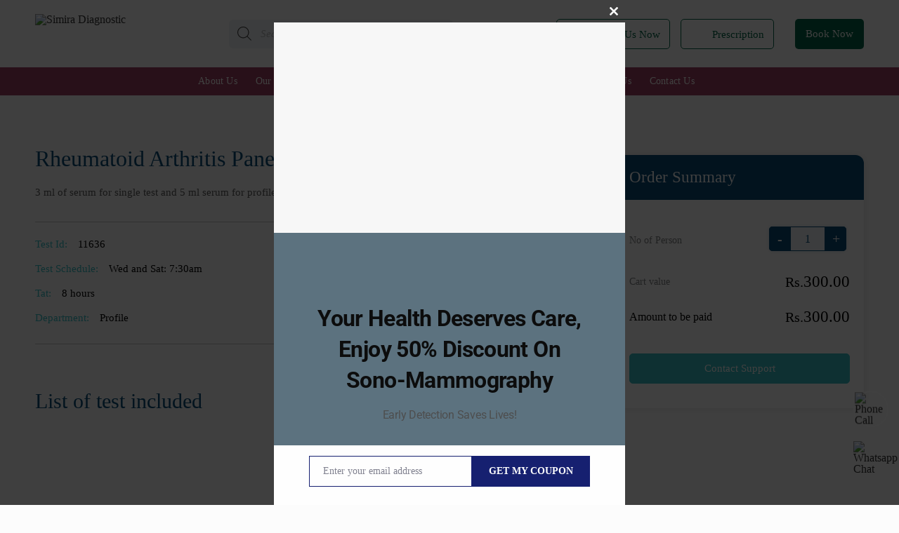

--- FILE ---
content_type: text/html; charset=UTF-8
request_url: https://simiradiagnostics.com/product/rheumatoid-arthritis-panel-3/
body_size: 79617
content:
	<!DOCTYPE html>
	<html lang="en-IN" ?>
		<head>
			<script type="application/ld+json">
{
  "@context": "https://schema.org/",
  "@type": "WebSite",
  "name": "Simira Diagnostics",
  "url": "https://simiradiagnostics.com/",
  "potentialAction": {
    "@type": "SearchAction",
    "target": "https://simiradiagnostics.com/?s={search_term_string}",
    "query-input": "required name=search_term_string"
  }
}
</script>
			
	
<!-- Google tag (gtag.js) -->
<script async src="https://www.googletagmanager.com/gtag/js?id=AW-10998707857"></script>
<script>
  window.dataLayer = window.dataLayer || [];
  function gtag(){dataLayer.push(arguments);}
  gtag('js', new Date());

  gtag('config', 'AW-10998707857');
</script>
<!-- Event snippet for Sonography Website conversion page -->
<script>
  gtag('event', 'conversion', {'send_to': 'AW-11336628528/Vh5vCOOp8eYYELDy3J0q'});
</script>
			
			<link rel="alternate" href="https://simiradiagnostics.com/product/rheumatoid-arthritis-panel-3/" hreflang="en-in" />
			<meta charset="UTF-8">
			<meta name="viewport" content="width=device-width, initial-scale=1">
			<link rel="profile" href="http://gmpg.org/xfn/11">
			<link rel="pingback" href="https://simiradiagnostics.com/xmlrpc.php">
			<meta name="facebook-domain-verification" content="jrjm9e0kn33qibizlb3ada0u4qnaq9" />
            <meta name="google-site-verification" content="GUuNW9ZzM6aPKrGZActTZVHZYcOAhdMKjdOApYLrnWQ" />
						
						<meta http-equiv="Content-Type" content="text/html; charset=utf-8"/>
			<meta name="viewport" content="width=device-width, initial-scale=1"/>
			<link rel="canonical" href="" />
			<link rel="stylesheet" type="text/css" href="https://simiradiagnostics.com/wp-content/themes/horizondiagnostic/css/bootstrap_min.css"/>
			<script>(function(html){html.className = html.className.replace(/\bno-js\b/,'js')})(document.documentElement);</script>
<meta name='robots' content='index, follow, max-image-preview:large, max-snippet:-1, max-video-preview:-1' />

	<!-- This site is optimized with the Yoast SEO plugin v19.4 - https://yoast.com/wordpress/plugins/seo/ -->
	<title>Rheumatoid Arthritis Panel-3 - Simira Diagnostics</title>
	<link rel="canonical" href="https://simiradiagnostics.com/product/rheumatoid-arthritis-panel-3/" />
	<meta property="og:locale" content="en_US" />
	<meta property="og:type" content="article" />
	<meta property="og:title" content="Rheumatoid Arthritis Panel-3 - Simira Diagnostics" />
	<meta property="og:description" content="3 ml of serum for single test and 5 ml serum for profiles and reflex tests." />
	<meta property="og:url" content="https://simiradiagnostics.com/product/rheumatoid-arthritis-panel-3/" />
	<meta property="og:site_name" content="Simira Diagnostics" />
	<meta property="article:modified_time" content="2024-12-30T12:19:45+00:00" />
	<meta name="twitter:card" content="summary_large_image" />
	<meta name="twitter:label1" content="Est. reading time" />
	<meta name="twitter:data1" content="1 minute" />
	<script type="application/ld+json" class="yoast-schema-graph">{"@context":"https://schema.org","@graph":[{"@type":"WebSite","@id":"https://simiradiagnostics.com/#website","url":"https://simiradiagnostics.com/","name":"Simira Diagnostics","description":"Simira Diagnostics","potentialAction":[{"@type":"SearchAction","target":{"@type":"EntryPoint","urlTemplate":"https://simiradiagnostics.com/?s={search_term_string}"},"query-input":"required name=search_term_string"}],"inLanguage":"en-US"},{"@type":"WebPage","@id":"https://simiradiagnostics.com/product/rheumatoid-arthritis-panel-3/","url":"https://simiradiagnostics.com/product/rheumatoid-arthritis-panel-3/","name":"Rheumatoid Arthritis Panel-3 - Simira Diagnostics","isPartOf":{"@id":"https://simiradiagnostics.com/#website"},"datePublished":"2001-07-22T10:27:00+00:00","dateModified":"2024-12-30T12:19:45+00:00","breadcrumb":{"@id":"https://simiradiagnostics.com/product/rheumatoid-arthritis-panel-3/#breadcrumb"},"inLanguage":"en-US","potentialAction":[{"@type":"ReadAction","target":["https://simiradiagnostics.com/product/rheumatoid-arthritis-panel-3/"]}]},{"@type":"BreadcrumbList","@id":"https://simiradiagnostics.com/product/rheumatoid-arthritis-panel-3/#breadcrumb","itemListElement":[{"@type":"ListItem","position":1,"name":"Home","item":"https://simiradiagnostics.com/"},{"@type":"ListItem","position":2,"name":"Shop","item":"https://simiradiagnostics.com/shop/"},{"@type":"ListItem","position":3,"name":"Rheumatoid Arthritis Panel-3"}]}]}</script>
	<!-- / Yoast SEO plugin. -->


<link rel='dns-prefetch' href='//www.googletagmanager.com' />
<link rel='dns-prefetch' href='//fonts.googleapis.com' />
<link href='https://fonts.gstatic.com' crossorigin rel='preconnect' />
<link rel="alternate" type="application/rss+xml" title="Simira Diagnostics &raquo; Feed" href="https://simiradiagnostics.com/feed/" />
<link rel="alternate" type="application/rss+xml" title="Simira Diagnostics &raquo; Comments Feed" href="https://simiradiagnostics.com/comments/feed/" />
<link rel="alternate" type="application/rss+xml" title="Simira Diagnostics &raquo; Rheumatoid Arthritis Panel-3 Comments Feed" href="https://simiradiagnostics.com/product/rheumatoid-arthritis-panel-3/feed/" />
<link rel="alternate" title="oEmbed (JSON)" type="application/json+oembed" href="https://simiradiagnostics.com/wp-json/oembed/1.0/embed?url=https%3A%2F%2Fsimiradiagnostics.com%2Fproduct%2Frheumatoid-arthritis-panel-3%2F" />
<link rel="alternate" title="oEmbed (XML)" type="text/xml+oembed" href="https://simiradiagnostics.com/wp-json/oembed/1.0/embed?url=https%3A%2F%2Fsimiradiagnostics.com%2Fproduct%2Frheumatoid-arthritis-panel-3%2F&#038;format=xml" />
<style id='wp-img-auto-sizes-contain-inline-css' type='text/css'>
img:is([sizes=auto i],[sizes^="auto," i]){contain-intrinsic-size:3000px 1500px}
/*# sourceURL=wp-img-auto-sizes-contain-inline-css */
</style>

<style id='wp-emoji-styles-inline-css' type='text/css'>

	img.wp-smiley, img.emoji {
		display: inline !important;
		border: none !important;
		box-shadow: none !important;
		height: 1em !important;
		width: 1em !important;
		margin: 0 0.07em !important;
		vertical-align: -0.1em !important;
		background: none !important;
		padding: 0 !important;
	}
/*# sourceURL=wp-emoji-styles-inline-css */
</style>
<link rel='stylesheet' id='wp-block-library-css' href='https://simiradiagnostics.com/wp-includes/css/dist/block-library/style.min.css?ver=6.9' type='text/css' media='all' />
<link rel='stylesheet' id='wc-blocks-style-css' href='https://simiradiagnostics.com/wp-content/plugins/woocommerce/assets/client/blocks/wc-blocks.css?ver=wc-10.3.7' type='text/css' media='all' />
<style id='global-styles-inline-css' type='text/css'>
:root{--wp--preset--aspect-ratio--square: 1;--wp--preset--aspect-ratio--4-3: 4/3;--wp--preset--aspect-ratio--3-4: 3/4;--wp--preset--aspect-ratio--3-2: 3/2;--wp--preset--aspect-ratio--2-3: 2/3;--wp--preset--aspect-ratio--16-9: 16/9;--wp--preset--aspect-ratio--9-16: 9/16;--wp--preset--color--black: #000000;--wp--preset--color--cyan-bluish-gray: #abb8c3;--wp--preset--color--white: #ffffff;--wp--preset--color--pale-pink: #f78da7;--wp--preset--color--vivid-red: #cf2e2e;--wp--preset--color--luminous-vivid-orange: #ff6900;--wp--preset--color--luminous-vivid-amber: #fcb900;--wp--preset--color--light-green-cyan: #7bdcb5;--wp--preset--color--vivid-green-cyan: #00d084;--wp--preset--color--pale-cyan-blue: #8ed1fc;--wp--preset--color--vivid-cyan-blue: #0693e3;--wp--preset--color--vivid-purple: #9b51e0;--wp--preset--gradient--vivid-cyan-blue-to-vivid-purple: linear-gradient(135deg,rgb(6,147,227) 0%,rgb(155,81,224) 100%);--wp--preset--gradient--light-green-cyan-to-vivid-green-cyan: linear-gradient(135deg,rgb(122,220,180) 0%,rgb(0,208,130) 100%);--wp--preset--gradient--luminous-vivid-amber-to-luminous-vivid-orange: linear-gradient(135deg,rgb(252,185,0) 0%,rgb(255,105,0) 100%);--wp--preset--gradient--luminous-vivid-orange-to-vivid-red: linear-gradient(135deg,rgb(255,105,0) 0%,rgb(207,46,46) 100%);--wp--preset--gradient--very-light-gray-to-cyan-bluish-gray: linear-gradient(135deg,rgb(238,238,238) 0%,rgb(169,184,195) 100%);--wp--preset--gradient--cool-to-warm-spectrum: linear-gradient(135deg,rgb(74,234,220) 0%,rgb(151,120,209) 20%,rgb(207,42,186) 40%,rgb(238,44,130) 60%,rgb(251,105,98) 80%,rgb(254,248,76) 100%);--wp--preset--gradient--blush-light-purple: linear-gradient(135deg,rgb(255,206,236) 0%,rgb(152,150,240) 100%);--wp--preset--gradient--blush-bordeaux: linear-gradient(135deg,rgb(254,205,165) 0%,rgb(254,45,45) 50%,rgb(107,0,62) 100%);--wp--preset--gradient--luminous-dusk: linear-gradient(135deg,rgb(255,203,112) 0%,rgb(199,81,192) 50%,rgb(65,88,208) 100%);--wp--preset--gradient--pale-ocean: linear-gradient(135deg,rgb(255,245,203) 0%,rgb(182,227,212) 50%,rgb(51,167,181) 100%);--wp--preset--gradient--electric-grass: linear-gradient(135deg,rgb(202,248,128) 0%,rgb(113,206,126) 100%);--wp--preset--gradient--midnight: linear-gradient(135deg,rgb(2,3,129) 0%,rgb(40,116,252) 100%);--wp--preset--font-size--small: 13px;--wp--preset--font-size--medium: 20px;--wp--preset--font-size--large: 36px;--wp--preset--font-size--x-large: 42px;--wp--preset--spacing--20: 0.44rem;--wp--preset--spacing--30: 0.67rem;--wp--preset--spacing--40: 1rem;--wp--preset--spacing--50: 1.5rem;--wp--preset--spacing--60: 2.25rem;--wp--preset--spacing--70: 3.38rem;--wp--preset--spacing--80: 5.06rem;--wp--preset--shadow--natural: 6px 6px 9px rgba(0, 0, 0, 0.2);--wp--preset--shadow--deep: 12px 12px 50px rgba(0, 0, 0, 0.4);--wp--preset--shadow--sharp: 6px 6px 0px rgba(0, 0, 0, 0.2);--wp--preset--shadow--outlined: 6px 6px 0px -3px rgb(255, 255, 255), 6px 6px rgb(0, 0, 0);--wp--preset--shadow--crisp: 6px 6px 0px rgb(0, 0, 0);}:where(.is-layout-flex){gap: 0.5em;}:where(.is-layout-grid){gap: 0.5em;}body .is-layout-flex{display: flex;}.is-layout-flex{flex-wrap: wrap;align-items: center;}.is-layout-flex > :is(*, div){margin: 0;}body .is-layout-grid{display: grid;}.is-layout-grid > :is(*, div){margin: 0;}:where(.wp-block-columns.is-layout-flex){gap: 2em;}:where(.wp-block-columns.is-layout-grid){gap: 2em;}:where(.wp-block-post-template.is-layout-flex){gap: 1.25em;}:where(.wp-block-post-template.is-layout-grid){gap: 1.25em;}.has-black-color{color: var(--wp--preset--color--black) !important;}.has-cyan-bluish-gray-color{color: var(--wp--preset--color--cyan-bluish-gray) !important;}.has-white-color{color: var(--wp--preset--color--white) !important;}.has-pale-pink-color{color: var(--wp--preset--color--pale-pink) !important;}.has-vivid-red-color{color: var(--wp--preset--color--vivid-red) !important;}.has-luminous-vivid-orange-color{color: var(--wp--preset--color--luminous-vivid-orange) !important;}.has-luminous-vivid-amber-color{color: var(--wp--preset--color--luminous-vivid-amber) !important;}.has-light-green-cyan-color{color: var(--wp--preset--color--light-green-cyan) !important;}.has-vivid-green-cyan-color{color: var(--wp--preset--color--vivid-green-cyan) !important;}.has-pale-cyan-blue-color{color: var(--wp--preset--color--pale-cyan-blue) !important;}.has-vivid-cyan-blue-color{color: var(--wp--preset--color--vivid-cyan-blue) !important;}.has-vivid-purple-color{color: var(--wp--preset--color--vivid-purple) !important;}.has-black-background-color{background-color: var(--wp--preset--color--black) !important;}.has-cyan-bluish-gray-background-color{background-color: var(--wp--preset--color--cyan-bluish-gray) !important;}.has-white-background-color{background-color: var(--wp--preset--color--white) !important;}.has-pale-pink-background-color{background-color: var(--wp--preset--color--pale-pink) !important;}.has-vivid-red-background-color{background-color: var(--wp--preset--color--vivid-red) !important;}.has-luminous-vivid-orange-background-color{background-color: var(--wp--preset--color--luminous-vivid-orange) !important;}.has-luminous-vivid-amber-background-color{background-color: var(--wp--preset--color--luminous-vivid-amber) !important;}.has-light-green-cyan-background-color{background-color: var(--wp--preset--color--light-green-cyan) !important;}.has-vivid-green-cyan-background-color{background-color: var(--wp--preset--color--vivid-green-cyan) !important;}.has-pale-cyan-blue-background-color{background-color: var(--wp--preset--color--pale-cyan-blue) !important;}.has-vivid-cyan-blue-background-color{background-color: var(--wp--preset--color--vivid-cyan-blue) !important;}.has-vivid-purple-background-color{background-color: var(--wp--preset--color--vivid-purple) !important;}.has-black-border-color{border-color: var(--wp--preset--color--black) !important;}.has-cyan-bluish-gray-border-color{border-color: var(--wp--preset--color--cyan-bluish-gray) !important;}.has-white-border-color{border-color: var(--wp--preset--color--white) !important;}.has-pale-pink-border-color{border-color: var(--wp--preset--color--pale-pink) !important;}.has-vivid-red-border-color{border-color: var(--wp--preset--color--vivid-red) !important;}.has-luminous-vivid-orange-border-color{border-color: var(--wp--preset--color--luminous-vivid-orange) !important;}.has-luminous-vivid-amber-border-color{border-color: var(--wp--preset--color--luminous-vivid-amber) !important;}.has-light-green-cyan-border-color{border-color: var(--wp--preset--color--light-green-cyan) !important;}.has-vivid-green-cyan-border-color{border-color: var(--wp--preset--color--vivid-green-cyan) !important;}.has-pale-cyan-blue-border-color{border-color: var(--wp--preset--color--pale-cyan-blue) !important;}.has-vivid-cyan-blue-border-color{border-color: var(--wp--preset--color--vivid-cyan-blue) !important;}.has-vivid-purple-border-color{border-color: var(--wp--preset--color--vivid-purple) !important;}.has-vivid-cyan-blue-to-vivid-purple-gradient-background{background: var(--wp--preset--gradient--vivid-cyan-blue-to-vivid-purple) !important;}.has-light-green-cyan-to-vivid-green-cyan-gradient-background{background: var(--wp--preset--gradient--light-green-cyan-to-vivid-green-cyan) !important;}.has-luminous-vivid-amber-to-luminous-vivid-orange-gradient-background{background: var(--wp--preset--gradient--luminous-vivid-amber-to-luminous-vivid-orange) !important;}.has-luminous-vivid-orange-to-vivid-red-gradient-background{background: var(--wp--preset--gradient--luminous-vivid-orange-to-vivid-red) !important;}.has-very-light-gray-to-cyan-bluish-gray-gradient-background{background: var(--wp--preset--gradient--very-light-gray-to-cyan-bluish-gray) !important;}.has-cool-to-warm-spectrum-gradient-background{background: var(--wp--preset--gradient--cool-to-warm-spectrum) !important;}.has-blush-light-purple-gradient-background{background: var(--wp--preset--gradient--blush-light-purple) !important;}.has-blush-bordeaux-gradient-background{background: var(--wp--preset--gradient--blush-bordeaux) !important;}.has-luminous-dusk-gradient-background{background: var(--wp--preset--gradient--luminous-dusk) !important;}.has-pale-ocean-gradient-background{background: var(--wp--preset--gradient--pale-ocean) !important;}.has-electric-grass-gradient-background{background: var(--wp--preset--gradient--electric-grass) !important;}.has-midnight-gradient-background{background: var(--wp--preset--gradient--midnight) !important;}.has-small-font-size{font-size: var(--wp--preset--font-size--small) !important;}.has-medium-font-size{font-size: var(--wp--preset--font-size--medium) !important;}.has-large-font-size{font-size: var(--wp--preset--font-size--large) !important;}.has-x-large-font-size{font-size: var(--wp--preset--font-size--x-large) !important;}
/*# sourceURL=global-styles-inline-css */
</style>

<style id='classic-theme-styles-inline-css' type='text/css'>
/*! This file is auto-generated */
.wp-block-button__link{color:#fff;background-color:#32373c;border-radius:9999px;box-shadow:none;text-decoration:none;padding:calc(.667em + 2px) calc(1.333em + 2px);font-size:1.125em}.wp-block-file__button{background:#32373c;color:#fff;text-decoration:none}
/*# sourceURL=/wp-includes/css/classic-themes.min.css */
</style>
<link rel='stylesheet' id='pb_animate-css' href='https://simiradiagnostics.com/wp-content/plugins/ays-popup-box/public/css/animate.css?ver=4.6.4' type='text/css' media='all' />
<link rel='stylesheet' id='contact-form-7-css' href='https://simiradiagnostics.com/wp-content/plugins/contact-form-7/includes/css/styles.css?ver=5.6.3' type='text/css' media='all' />
<style id='contact-form-7-inline-css' type='text/css'>
.wpcf7 .wpcf7-recaptcha iframe {margin-bottom: 0;}.wpcf7 .wpcf7-recaptcha[data-align="center"] > div {margin: 0 auto;}.wpcf7 .wpcf7-recaptcha[data-align="right"] > div {margin: 0 0 0 auto;}
/*# sourceURL=contact-form-7-inline-css */
</style>
<link rel='stylesheet' id='sp-ea-font-awesome-css' href='https://simiradiagnostics.com/wp-content/plugins/easy-accordion-free/public/assets/css/font-awesome.min.css?ver=2.1.16' type='text/css' media='all' />
<link rel='stylesheet' id='sp-ea-style-css' href='https://simiradiagnostics.com/wp-content/plugins/easy-accordion-free/public/assets/css/ea-style.css?ver=2.1.16' type='text/css' media='all' />
<style id='sp-ea-style-inline-css' type='text/css'>
#sp-ea-6288 .spcollapsing { height: 0; overflow: hidden; transition-property: height;transition-duration: 300ms;}#sp-ea-6288.sp-easy-accordion>.sp-ea-single {border: 1px solid #e2e2e2; }#sp-ea-6288.sp-easy-accordion>.sp-ea-single>.ea-header a {color: #ffffff;}#sp-ea-6288.sp-easy-accordion>.sp-ea-single>.sp-collapse>.ea-body {background: #fff; color: #444;}#sp-ea-6288.sp-easy-accordion>.sp-ea-single {background: #006546;}#sp-ea-6288.sp-easy-accordion>.sp-ea-single>.ea-header a .ea-expand-icon.fa { float: right; color: #ffffff;font-size: 10px;}#sp-ea-6288.sp-easy-accordion>.sp-ea-single>.ea-header a .ea-expand-icon.fa {margin-right: 0;}#sp-ea-5201 .spcollapsing { height: 0; overflow: hidden; transition-property: height;transition-duration: 300ms;}#sp-ea-5201.sp-easy-accordion>.sp-ea-single {border: 1px solid transparent; }#sp-ea-5201.sp-easy-accordion>.sp-ea-single>.ea-header a {color: #ffffff;}#sp-ea-5201.sp-easy-accordion>.sp-ea-single>.sp-collapse>.ea-body {background: transparent; color: #ffffff;}#sp-ea-5201.sp-easy-accordion>.sp-ea-single {background: transparent;}#sp-ea-5201.sp-easy-accordion>.sp-ea-single>.ea-header a .ea-expand-icon.fa { float: right; color: #ffffff;font-size: 16px;}#sp-ea-5201.sp-easy-accordion>.sp-ea-single>.ea-header a .ea-expand-icon.fa {margin-right: 0;}#sp-ea-5199 .spcollapsing { height: 0; overflow: hidden; transition-property: height;transition-duration: 300ms;}#sp-ea-5199.sp-easy-accordion>.sp-ea-single {border: 1px solid transparent; }#sp-ea-5199.sp-easy-accordion>.sp-ea-single>.ea-header a {color: #ffffff;}#sp-ea-5199.sp-easy-accordion>.sp-ea-single>.sp-collapse>.ea-body {background: transparent; color: #ffffff;}#sp-ea-5199.sp-easy-accordion>.sp-ea-single {background: transparent;}#sp-ea-5199.sp-easy-accordion>.sp-ea-single>.ea-header a .ea-expand-icon.fa { float: right; color: #ffffff;font-size: 16px;}#sp-ea-5199.sp-easy-accordion>.sp-ea-single>.ea-header a .ea-expand-icon.fa {margin-right: 0;}#sp-ea-5039 .spcollapsing { height: 0; overflow: hidden; transition-property: height;transition-duration: 300ms;}#sp-ea-5039.sp-easy-accordion>.sp-ea-single {border: 1px solid transparent; }#sp-ea-5039.sp-easy-accordion>.sp-ea-single>.ea-header a {color: #ffffff;}#sp-ea-5039.sp-easy-accordion>.sp-ea-single>.sp-collapse>.ea-body {background: transparent; color: #ffffff;}#sp-ea-5039.sp-easy-accordion>.sp-ea-single {background: transparent;}#sp-ea-5039.sp-easy-accordion>.sp-ea-single>.ea-header a .ea-expand-icon.fa { float: right; color: #ffffff;font-size: 16px;}#sp-ea-5039.sp-easy-accordion>.sp-ea-single>.ea-header a .ea-expand-icon.fa {margin-right: 0;}#sp-ea-5038 .spcollapsing { height: 0; overflow: hidden; transition-property: height;transition-duration: 300ms;}#sp-ea-5038.sp-easy-accordion>.sp-ea-single {border: 1px solid transparent; }#sp-ea-5038.sp-easy-accordion>.sp-ea-single>.ea-header a {color: #ffffff;}#sp-ea-5038.sp-easy-accordion>.sp-ea-single>.sp-collapse>.ea-body {background: transparent; color: #ffffff;}#sp-ea-5038.sp-easy-accordion>.sp-ea-single {background: transparent;}#sp-ea-5038.sp-easy-accordion>.sp-ea-single>.ea-header a .ea-expand-icon.fa { float: right; color: #ffffff;font-size: 16px;}#sp-ea-5038.sp-easy-accordion>.sp-ea-single>.ea-header a .ea-expand-icon.fa {margin-right: 0;}#sp-ea-5025 .spcollapsing { height: 0; overflow: hidden; transition-property: height;transition-duration: 300ms;}#sp-ea-5025.sp-easy-accordion>.sp-ea-single {border: 1px solid transparent; }#sp-ea-5025.sp-easy-accordion>.sp-ea-single>.ea-header a {color: #ffffff;}#sp-ea-5025.sp-easy-accordion>.sp-ea-single>.sp-collapse>.ea-body {background: transparent; color: #ffffff;}#sp-ea-5025.sp-easy-accordion>.sp-ea-single {background: transparent;}#sp-ea-5025.sp-easy-accordion>.sp-ea-single>.ea-header a .ea-expand-icon.fa { float: right; color: #ffffff;font-size: 16px;}#sp-ea-5025.sp-easy-accordion>.sp-ea-single>.ea-header a .ea-expand-icon.fa {margin-right: 0;}#sp-ea-5023 .spcollapsing { height: 0; overflow: hidden; transition-property: height;transition-duration: 300ms;}#sp-ea-5023.sp-easy-accordion>.sp-ea-single {border: 1px solid transparent; }#sp-ea-5023.sp-easy-accordion>.sp-ea-single>.ea-header a {color: #ffffff;}#sp-ea-5023.sp-easy-accordion>.sp-ea-single>.sp-collapse>.ea-body {background: transparent; color: #ffffff;}#sp-ea-5023.sp-easy-accordion>.sp-ea-single {background: transparent;}#sp-ea-5023.sp-easy-accordion>.sp-ea-single>.ea-header a .ea-expand-icon.fa { float: right; color: #ffffff;font-size: 16px;}#sp-ea-5023.sp-easy-accordion>.sp-ea-single>.ea-header a .ea-expand-icon.fa {margin-right: 0;}#sp-ea-5017 .spcollapsing { height: 0; overflow: hidden; transition-property: height;transition-duration: 300ms;}#sp-ea-5017.sp-easy-accordion>.sp-ea-single {border: 1px solid transparent; }#sp-ea-5017.sp-easy-accordion>.sp-ea-single>.ea-header a {color: #ffffff;}#sp-ea-5017.sp-easy-accordion>.sp-ea-single>.sp-collapse>.ea-body {background: transparent; color: #ffffff;}#sp-ea-5017.sp-easy-accordion>.sp-ea-single {background: transparent;}#sp-ea-5017.sp-easy-accordion>.sp-ea-single>.ea-header a .ea-expand-icon.fa { float: right; color: #ffffff;font-size: 16px;}#sp-ea-5017.sp-easy-accordion>.sp-ea-single>.ea-header a .ea-expand-icon.fa {margin-right: 0;}#sp-ea-5015 .spcollapsing { height: 0; overflow: hidden; transition-property: height;transition-duration: 300ms;}#sp-ea-5015.sp-easy-accordion>.sp-ea-single {border: 1px solid transparent; }#sp-ea-5015.sp-easy-accordion>.sp-ea-single>.ea-header a {color: #ffffff;}#sp-ea-5015.sp-easy-accordion>.sp-ea-single>.sp-collapse>.ea-body {background: transparent; color: #ffffff;}#sp-ea-5015.sp-easy-accordion>.sp-ea-single {background: transparent;}#sp-ea-5015.sp-easy-accordion>.sp-ea-single>.ea-header a .ea-expand-icon.fa { float: right; color: #ffffff;font-size: 16px;}#sp-ea-5015.sp-easy-accordion>.sp-ea-single>.ea-header a .ea-expand-icon.fa {margin-right: 0;}#sp-ea-5001 .spcollapsing { height: 0; overflow: hidden; transition-property: height;transition-duration: 300ms;}#sp-ea-5001.sp-easy-accordion>.sp-ea-single {border: 1px solid transparent; }#sp-ea-5001.sp-easy-accordion>.sp-ea-single>.ea-header a {color: #ffffff;}#sp-ea-5001.sp-easy-accordion>.sp-ea-single>.sp-collapse>.ea-body {background: transparent; color: #ffffff;}#sp-ea-5001.sp-easy-accordion>.sp-ea-single {background: transparent;}#sp-ea-5001.sp-easy-accordion>.sp-ea-single>.ea-header a .ea-expand-icon.fa { float: right; color: #ffffff;font-size: 16px;}#sp-ea-5001.sp-easy-accordion>.sp-ea-single>.ea-header a .ea-expand-icon.fa {margin-right: 0;}#sp-ea-4999 .spcollapsing { height: 0; overflow: hidden; transition-property: height;transition-duration: 300ms;}#sp-ea-4999.sp-easy-accordion>.sp-ea-single {border: 1px solid transparent; }#sp-ea-4999.sp-easy-accordion>.sp-ea-single>.ea-header a {color: #ffffff;}#sp-ea-4999.sp-easy-accordion>.sp-ea-single>.sp-collapse>.ea-body {background: transparent; color: #ffffff;}#sp-ea-4999.sp-easy-accordion>.sp-ea-single {background: transparent;}#sp-ea-4999.sp-easy-accordion>.sp-ea-single>.ea-header a .ea-expand-icon.fa { float: right; color: #ffffff;font-size: 16px;}#sp-ea-4999.sp-easy-accordion>.sp-ea-single>.ea-header a .ea-expand-icon.fa {margin-right: 0;}#sp-ea-4984 .spcollapsing { height: 0; overflow: hidden; transition-property: height;transition-duration: 300ms;}#sp-ea-4984.sp-easy-accordion>.sp-ea-single {border: 1px solid transparent; }#sp-ea-4984.sp-easy-accordion>.sp-ea-single>.ea-header a {color: #ffffff;}#sp-ea-4984.sp-easy-accordion>.sp-ea-single>.sp-collapse>.ea-body {background: transparent; color: #ffffff;}#sp-ea-4984.sp-easy-accordion>.sp-ea-single {background: transparent;}#sp-ea-4984.sp-easy-accordion>.sp-ea-single>.ea-header a .ea-expand-icon.fa { float: right; color: #ffffff;font-size: 16px;}#sp-ea-4984.sp-easy-accordion>.sp-ea-single>.ea-header a .ea-expand-icon.fa {margin-right: 0;}#sp-ea-4981 .spcollapsing { height: 0; overflow: hidden; transition-property: height;transition-duration: 300ms;}#sp-ea-4981.sp-easy-accordion>.sp-ea-single {border: 1px solid transparent; }#sp-ea-4981.sp-easy-accordion>.sp-ea-single>.ea-header a {color: #ffffff;}#sp-ea-4981.sp-easy-accordion>.sp-ea-single>.sp-collapse>.ea-body {background: transparent; color: #ffffff;}#sp-ea-4981.sp-easy-accordion>.sp-ea-single {background: transparent;}#sp-ea-4981.sp-easy-accordion>.sp-ea-single>.ea-header a .ea-expand-icon.fa { float: right; color: #ffffff;font-size: 16px;}#sp-ea-4981.sp-easy-accordion>.sp-ea-single>.ea-header a .ea-expand-icon.fa {margin-right: 0;}#sp-ea-4952 .spcollapsing { height: 0; overflow: hidden; transition-property: height;transition-duration: 300ms;}#sp-ea-4952.sp-easy-accordion>.sp-ea-single {border: 1px solid transparent; }#sp-ea-4952.sp-easy-accordion>.sp-ea-single>.ea-header a {color: #ffffff;}#sp-ea-4952.sp-easy-accordion>.sp-ea-single>.sp-collapse>.ea-body {background: transparent; color: #ffffff;}#sp-ea-4952.sp-easy-accordion>.sp-ea-single {background: transparent;}#sp-ea-4952.sp-easy-accordion>.sp-ea-single>.ea-header a .ea-expand-icon.fa { float: right; color: #ffffff;font-size: 16px;}#sp-ea-4952.sp-easy-accordion>.sp-ea-single>.ea-header a .ea-expand-icon.fa {margin-right: 0;}#sp-ea-4949 .spcollapsing { height: 0; overflow: hidden; transition-property: height;transition-duration: 300ms;}#sp-ea-4949.sp-easy-accordion>.sp-ea-single {border: 1px solid transparent; }#sp-ea-4949.sp-easy-accordion>.sp-ea-single>.ea-header a {color: #ffffff;}#sp-ea-4949.sp-easy-accordion>.sp-ea-single>.sp-collapse>.ea-body {background: transparent; color: #ffffff;}#sp-ea-4949.sp-easy-accordion>.sp-ea-single {background: transparent;}#sp-ea-4949.sp-easy-accordion>.sp-ea-single>.ea-header a .ea-expand-icon.fa { float: right; color: #ffffff;font-size: 16px;}#sp-ea-4949.sp-easy-accordion>.sp-ea-single>.ea-header a .ea-expand-icon.fa {margin-right: 0;}#sp-ea-4921 .spcollapsing { height: 0; overflow: hidden; transition-property: height;transition-duration: 300ms;}#sp-ea-4921.sp-easy-accordion>.sp-ea-single {border: 1px solid transparent; }#sp-ea-4921.sp-easy-accordion>.sp-ea-single>.ea-header a {color: #ffffff;}#sp-ea-4921.sp-easy-accordion>.sp-ea-single>.sp-collapse>.ea-body {background: transparent; color: #ffffff;}#sp-ea-4921.sp-easy-accordion>.sp-ea-single {background: transparent;}#sp-ea-4921.sp-easy-accordion>.sp-ea-single>.ea-header a .ea-expand-icon.fa { float: right; color: #ffffff;font-size: 16px;}#sp-ea-4921.sp-easy-accordion>.sp-ea-single>.ea-header a .ea-expand-icon.fa {margin-right: 0;}#sp-ea-4920 .spcollapsing { height: 0; overflow: hidden; transition-property: height;transition-duration: 300ms;}#sp-ea-4920.sp-easy-accordion>.sp-ea-single {border: 1px solid transparent; }#sp-ea-4920.sp-easy-accordion>.sp-ea-single>.ea-header a {color: #ffffff;}#sp-ea-4920.sp-easy-accordion>.sp-ea-single>.sp-collapse>.ea-body {background: transparent; color: #ffffff;}#sp-ea-4920.sp-easy-accordion>.sp-ea-single {background: transparent;}#sp-ea-4920.sp-easy-accordion>.sp-ea-single>.ea-header a .ea-expand-icon.fa { float: right; color: #ffffff;font-size: 16px;}#sp-ea-4920.sp-easy-accordion>.sp-ea-single>.ea-header a .ea-expand-icon.fa {margin-right: 0;}#sp-ea-4917 .spcollapsing { height: 0; overflow: hidden; transition-property: height;transition-duration: 300ms;}#sp-ea-4917.sp-easy-accordion>.sp-ea-single {border: 1px solid transparent; }#sp-ea-4917.sp-easy-accordion>.sp-ea-single>.ea-header a {color: #ffffff;}#sp-ea-4917.sp-easy-accordion>.sp-ea-single>.sp-collapse>.ea-body {background: transparent; color: #ffffff;}#sp-ea-4917.sp-easy-accordion>.sp-ea-single {background: transparent;}#sp-ea-4917.sp-easy-accordion>.sp-ea-single>.ea-header a .ea-expand-icon.fa { float: right; color: #ffffff;font-size: 16px;}#sp-ea-4917.sp-easy-accordion>.sp-ea-single>.ea-header a .ea-expand-icon.fa {margin-right: 0;}#sp-ea-4911 .spcollapsing { height: 0; overflow: hidden; transition-property: height;transition-duration: 300ms;}#sp-ea-4911.sp-easy-accordion>.sp-ea-single {border: 1px solid transparent; }#sp-ea-4911.sp-easy-accordion>.sp-ea-single>.ea-header a {color: #ffffff;}#sp-ea-4911.sp-easy-accordion>.sp-ea-single>.sp-collapse>.ea-body {background: transparent; color: #ffffff;}#sp-ea-4911.sp-easy-accordion>.sp-ea-single {background: transparent;}#sp-ea-4911.sp-easy-accordion>.sp-ea-single>.ea-header a .ea-expand-icon.fa { float: right; color: #ffffff;font-size: 16px;}#sp-ea-4911.sp-easy-accordion>.sp-ea-single>.ea-header a .ea-expand-icon.fa {margin-right: 0;}#sp-ea-4907 .spcollapsing { height: 0; overflow: hidden; transition-property: height;transition-duration: 300ms;}#sp-ea-4907.sp-easy-accordion>.sp-ea-single {border: 1px solid transparent; }#sp-ea-4907.sp-easy-accordion>.sp-ea-single>.ea-header a {color: #ffffff;}#sp-ea-4907.sp-easy-accordion>.sp-ea-single>.sp-collapse>.ea-body {background: transparent; color: #ffffff;}#sp-ea-4907.sp-easy-accordion>.sp-ea-single {background: transparent;}#sp-ea-4907.sp-easy-accordion>.sp-ea-single>.ea-header a .ea-expand-icon.fa { float: right; color: #ffffff;font-size: 16px;}#sp-ea-4907.sp-easy-accordion>.sp-ea-single>.ea-header a .ea-expand-icon.fa {margin-right: 0;}#sp-ea-4904 .spcollapsing { height: 0; overflow: hidden; transition-property: height;transition-duration: 300ms;}#sp-ea-4904.sp-easy-accordion>.sp-ea-single {border: 1px solid transparent; }#sp-ea-4904.sp-easy-accordion>.sp-ea-single>.ea-header a {color: #ffffff;}#sp-ea-4904.sp-easy-accordion>.sp-ea-single>.sp-collapse>.ea-body {background: transparent; color: #ffffff;}#sp-ea-4904.sp-easy-accordion>.sp-ea-single {background: transparent;}#sp-ea-4904.sp-easy-accordion>.sp-ea-single>.ea-header a .ea-expand-icon.fa { float: right; color: #ffffff;font-size: 16px;}#sp-ea-4904.sp-easy-accordion>.sp-ea-single>.ea-header a .ea-expand-icon.fa {margin-right: 0;}#sp-ea-4888 .spcollapsing { height: 0; overflow: hidden; transition-property: height;transition-duration: 300ms;}#sp-ea-4888.sp-easy-accordion>.sp-ea-single {border: 1px solid transparent; }#sp-ea-4888.sp-easy-accordion>.sp-ea-single>.ea-header a {color: #ffffff;}#sp-ea-4888.sp-easy-accordion>.sp-ea-single>.sp-collapse>.ea-body {background: transparent; color: #ffffff;}#sp-ea-4888.sp-easy-accordion>.sp-ea-single {background: transparent;}#sp-ea-4888.sp-easy-accordion>.sp-ea-single>.ea-header a .ea-expand-icon.fa { float: right; color: #ffffff;font-size: 16px;}#sp-ea-4888.sp-easy-accordion>.sp-ea-single>.ea-header a .ea-expand-icon.fa {margin-right: 0;}#sp-ea-4886 .spcollapsing { height: 0; overflow: hidden; transition-property: height;transition-duration: 300ms;}#sp-ea-4886.sp-easy-accordion>.sp-ea-single {border: 1px solid transparent; }#sp-ea-4886.sp-easy-accordion>.sp-ea-single>.ea-header a {color: #ffffff;}#sp-ea-4886.sp-easy-accordion>.sp-ea-single>.sp-collapse>.ea-body {background: transparent; color: #ffffff;}#sp-ea-4886.sp-easy-accordion>.sp-ea-single {background: transparent;}#sp-ea-4886.sp-easy-accordion>.sp-ea-single>.ea-header a .ea-expand-icon.fa { float: right; color: #ffffff;font-size: 16px;}#sp-ea-4886.sp-easy-accordion>.sp-ea-single>.ea-header a .ea-expand-icon.fa {margin-right: 0;}#sp-ea-4871 .spcollapsing { height: 0; overflow: hidden; transition-property: height;transition-duration: 300ms;}#sp-ea-4871.sp-easy-accordion>.sp-ea-single {border: 1px solid transparent; }#sp-ea-4871.sp-easy-accordion>.sp-ea-single>.ea-header a {color: #ffffff;}#sp-ea-4871.sp-easy-accordion>.sp-ea-single>.sp-collapse>.ea-body {background: transparent; color: #ffffff;}#sp-ea-4871.sp-easy-accordion>.sp-ea-single {background: transparent;}#sp-ea-4871.sp-easy-accordion>.sp-ea-single>.ea-header a .ea-expand-icon.fa { float: right; color: #ffffff;font-size: 16px;}#sp-ea-4871.sp-easy-accordion>.sp-ea-single>.ea-header a .ea-expand-icon.fa {margin-right: 0;}#sp-ea-4868 .spcollapsing { height: 0; overflow: hidden; transition-property: height;transition-duration: 300ms;}#sp-ea-4868.sp-easy-accordion>.sp-ea-single {border: 1px solid transparent; }#sp-ea-4868.sp-easy-accordion>.sp-ea-single>.ea-header a {color: #ffffff;}#sp-ea-4868.sp-easy-accordion>.sp-ea-single>.sp-collapse>.ea-body {background: transparent; color: #ffffff;}#sp-ea-4868.sp-easy-accordion>.sp-ea-single {background: transparent;}#sp-ea-4868.sp-easy-accordion>.sp-ea-single>.ea-header a .ea-expand-icon.fa { float: right; color: #ffffff;font-size: 16px;}#sp-ea-4868.sp-easy-accordion>.sp-ea-single>.ea-header a .ea-expand-icon.fa {margin-right: 0;}#sp-ea-4859 .spcollapsing { height: 0; overflow: hidden; transition-property: height;transition-duration: 300ms;}#sp-ea-4859.sp-easy-accordion>.sp-ea-single {border: 1px solid transparent; }#sp-ea-4859.sp-easy-accordion>.sp-ea-single>.ea-header a {color: #ffffff;}#sp-ea-4859.sp-easy-accordion>.sp-ea-single>.sp-collapse>.ea-body {background: transparent; color: #ffffff;}#sp-ea-4859.sp-easy-accordion>.sp-ea-single {background: transparent;}#sp-ea-4859.sp-easy-accordion>.sp-ea-single>.ea-header a .ea-expand-icon.fa { float: right; color: #ffffff;font-size: 16px;}#sp-ea-4859.sp-easy-accordion>.sp-ea-single>.ea-header a .ea-expand-icon.fa {margin-right: 0;}#sp-ea-4856 .spcollapsing { height: 0; overflow: hidden; transition-property: height;transition-duration: 300ms;}#sp-ea-4856.sp-easy-accordion>.sp-ea-single {border: 1px solid transparent; }#sp-ea-4856.sp-easy-accordion>.sp-ea-single>.ea-header a {color: #ffffff;}#sp-ea-4856.sp-easy-accordion>.sp-ea-single>.sp-collapse>.ea-body {background: transparent; color: #ffffff;}#sp-ea-4856.sp-easy-accordion>.sp-ea-single {background: transparent;}#sp-ea-4856.sp-easy-accordion>.sp-ea-single>.ea-header a .ea-expand-icon.fa { float: right; color: #ffffff;font-size: 16px;}#sp-ea-4856.sp-easy-accordion>.sp-ea-single>.ea-header a .ea-expand-icon.fa {margin-right: 0;}#sp-ea-4843 .spcollapsing { height: 0; overflow: hidden; transition-property: height;transition-duration: 300ms;}#sp-ea-4843.sp-easy-accordion>.sp-ea-single {border: 1px solid transparent; }#sp-ea-4843.sp-easy-accordion>.sp-ea-single>.ea-header a {color: #ffffff;}#sp-ea-4843.sp-easy-accordion>.sp-ea-single>.sp-collapse>.ea-body {background: transparent; color: #ffffff;}#sp-ea-4843.sp-easy-accordion>.sp-ea-single {background: transparent;}#sp-ea-4843.sp-easy-accordion>.sp-ea-single>.ea-header a .ea-expand-icon.fa { float: right; color: #ffffff;font-size: 16px;}#sp-ea-4843.sp-easy-accordion>.sp-ea-single>.ea-header a .ea-expand-icon.fa {margin-right: 0;}#sp-ea-4841 .spcollapsing { height: 0; overflow: hidden; transition-property: height;transition-duration: 300ms;}#sp-ea-4841.sp-easy-accordion>.sp-ea-single {border: 1px solid transparent; }#sp-ea-4841.sp-easy-accordion>.sp-ea-single>.ea-header a {color: #ffffff;}#sp-ea-4841.sp-easy-accordion>.sp-ea-single>.sp-collapse>.ea-body {background: transparent; color: #ffffff;}#sp-ea-4841.sp-easy-accordion>.sp-ea-single {background: transparent;}#sp-ea-4841.sp-easy-accordion>.sp-ea-single>.ea-header a .ea-expand-icon.fa { float: right; color: #ffffff;font-size: 16px;}#sp-ea-4841.sp-easy-accordion>.sp-ea-single>.ea-header a .ea-expand-icon.fa {margin-right: 0;}#sp-ea-4833 .spcollapsing { height: 0; overflow: hidden; transition-property: height;transition-duration: 300ms;}#sp-ea-4833.sp-easy-accordion>.sp-ea-single {border: 1px solid transparent; }#sp-ea-4833.sp-easy-accordion>.sp-ea-single>.ea-header a {color: #ffffff;}#sp-ea-4833.sp-easy-accordion>.sp-ea-single>.sp-collapse>.ea-body {background: transparent; color: #ffffff;}#sp-ea-4833.sp-easy-accordion>.sp-ea-single {background: transparent;}#sp-ea-4833.sp-easy-accordion>.sp-ea-single>.ea-header a .ea-expand-icon.fa { float: right; color: #ffffff;font-size: 16px;}#sp-ea-4833.sp-easy-accordion>.sp-ea-single>.ea-header a .ea-expand-icon.fa {margin-right: 0;}#sp-ea-4831 .spcollapsing { height: 0; overflow: hidden; transition-property: height;transition-duration: 300ms;}#sp-ea-4831.sp-easy-accordion>.sp-ea-single {border: 1px solid transparent; }#sp-ea-4831.sp-easy-accordion>.sp-ea-single>.ea-header a {color: #ffffff;}#sp-ea-4831.sp-easy-accordion>.sp-ea-single>.sp-collapse>.ea-body {background: transparent; color: #ffffff;}#sp-ea-4831.sp-easy-accordion>.sp-ea-single {background: transparent;}#sp-ea-4831.sp-easy-accordion>.sp-ea-single>.ea-header a .ea-expand-icon.fa { float: right; color: #ffffff;font-size: 16px;}#sp-ea-4831.sp-easy-accordion>.sp-ea-single>.ea-header a .ea-expand-icon.fa {margin-right: 0;}#sp-ea-4779 .spcollapsing { height: 0; overflow: hidden; transition-property: height;transition-duration: 300ms;}#sp-ea-4779.sp-easy-accordion>.sp-ea-single {border: 1px solid transparent; }#sp-ea-4779.sp-easy-accordion>.sp-ea-single>.ea-header a {color: #ffffff;}#sp-ea-4779.sp-easy-accordion>.sp-ea-single>.sp-collapse>.ea-body {background: transparent; color: #ffffff;}#sp-ea-4779.sp-easy-accordion>.sp-ea-single {background: transparent;}#sp-ea-4779.sp-easy-accordion>.sp-ea-single>.ea-header a .ea-expand-icon.fa { float: right; color: #ffffff;font-size: 16px;}#sp-ea-4779.sp-easy-accordion>.sp-ea-single>.ea-header a .ea-expand-icon.fa {margin-right: 0;}#sp-ea-4777 .spcollapsing { height: 0; overflow: hidden; transition-property: height;transition-duration: 300ms;}#sp-ea-4777.sp-easy-accordion>.sp-ea-single {border: 1px solid transparent; }#sp-ea-4777.sp-easy-accordion>.sp-ea-single>.ea-header a {color: #ffffff;}#sp-ea-4777.sp-easy-accordion>.sp-ea-single>.sp-collapse>.ea-body {background: transparent; color: #ffffff;}#sp-ea-4777.sp-easy-accordion>.sp-ea-single {background: transparent;}#sp-ea-4777.sp-easy-accordion>.sp-ea-single>.ea-header a .ea-expand-icon.fa { float: right; color: #ffffff;font-size: 16px;}#sp-ea-4777.sp-easy-accordion>.sp-ea-single>.ea-header a .ea-expand-icon.fa {margin-right: 0;}#sp-ea-4445 .spcollapsing { height: 0; overflow: hidden; transition-property: height;transition-duration: 300ms;}#sp-ea-4445.sp-easy-accordion>.sp-ea-single {border: 1px solid #e2e2e2; }#sp-ea-4445.sp-easy-accordion>.sp-ea-single>.ea-header a {color: #444;}#sp-ea-4445.sp-easy-accordion>.sp-ea-single>.sp-collapse>.ea-body {background: #fff; color: #444;}#sp-ea-4445.sp-easy-accordion>.sp-ea-single {background: #eee;}#sp-ea-4445.sp-easy-accordion>.sp-ea-single>.ea-header a .ea-expand-icon.fa { float: left; color: #444;font-size: 16px;}#sp-ea-4434 .spcollapsing { height: 0; overflow: hidden; transition-property: height;transition-duration: 300ms;}#sp-ea-4434.sp-easy-accordion>.sp-ea-single {border: 1px solid #e2e2e2; }#sp-ea-4434.sp-easy-accordion>.sp-ea-single>.ea-header a {color: #444;}#sp-ea-4434.sp-easy-accordion>.sp-ea-single>.sp-collapse>.ea-body {background: #fff; color: #444;}#sp-ea-4434.sp-easy-accordion>.sp-ea-single {background: #eee;}#sp-ea-4434.sp-easy-accordion>.sp-ea-single>.ea-header a .ea-expand-icon.fa { float: left; color: #444;font-size: 16px;}#sp-ea-4431 .spcollapsing { height: 0; overflow: hidden; transition-property: height;transition-duration: 300ms;}#sp-ea-4431.sp-easy-accordion>.sp-ea-single {border: 1px solid #e2e2e2; }#sp-ea-4431.sp-easy-accordion>.sp-ea-single>.ea-header a {color: #444;}#sp-ea-4431.sp-easy-accordion>.sp-ea-single>.sp-collapse>.ea-body {background: #fff; color: #444;}#sp-ea-4431.sp-easy-accordion>.sp-ea-single {background: #eee;}#sp-ea-4431.sp-easy-accordion>.sp-ea-single>.ea-header a .ea-expand-icon.fa { float: left; color: #444;font-size: 16px;}#sp-ea-4173 .spcollapsing { height: 0; overflow: hidden; transition-property: height;transition-duration: 300ms;}#sp-ea-4173.sp-easy-accordion>.sp-ea-single {border: 1px solid transparent; }#sp-ea-4173.sp-easy-accordion>.sp-ea-single>.ea-header a {color: #ffffff;}#sp-ea-4173.sp-easy-accordion>.sp-ea-single>.sp-collapse>.ea-body {background: transparent; color: #ffffff;}#sp-ea-4173.sp-easy-accordion>.sp-ea-single {background: transparent;}#sp-ea-4173.sp-easy-accordion>.sp-ea-single>.ea-header a .ea-expand-icon.fa { float: right; color: #ffffff;font-size: 16px;}#sp-ea-4173.sp-easy-accordion>.sp-ea-single>.ea-header a .ea-expand-icon.fa {margin-right: 0;}#sp-ea-4153 .spcollapsing { height: 0; overflow: hidden; transition-property: height;transition-duration: 300ms;}#sp-ea-4153.sp-easy-accordion>.sp-ea-single {border: 1px solid transparent; }#sp-ea-4153.sp-easy-accordion>.sp-ea-single>.ea-header a {color: #ffffff;}#sp-ea-4153.sp-easy-accordion>.sp-ea-single>.sp-collapse>.ea-body {background: transparent; color: #ffffff;}#sp-ea-4153.sp-easy-accordion>.sp-ea-single {background: transparent;}#sp-ea-4153.sp-easy-accordion>.sp-ea-single>.ea-header a .ea-expand-icon.fa { float: right; color: #ffffff;font-size: 16px;}#sp-ea-4153.sp-easy-accordion>.sp-ea-single>.ea-header a .ea-expand-icon.fa {margin-right: 0;}
/*# sourceURL=sp-ea-style-inline-css */
</style>
<link rel='stylesheet' id='wpsm_ac-font-awesome-front-css' href='https://simiradiagnostics.com/wp-content/plugins/responsive-accordion-and-collapse/css/font-awesome/css/font-awesome.min.css?ver=6.9' type='text/css' media='all' />
<link rel='stylesheet' id='wpsm_ac_bootstrap-front-css' href='https://simiradiagnostics.com/wp-content/plugins/responsive-accordion-and-collapse/css/bootstrap-front.css?ver=6.9' type='text/css' media='all' />
<link rel='stylesheet' id='tss-css' href='https://simiradiagnostics.com/wp-content/plugins/testimonial-slider-and-showcase/assets/css/wptestimonial.css?ver=2.3.11' type='text/css' media='all' />
<link rel='stylesheet' id='photoswipe-css' href='https://simiradiagnostics.com/wp-content/plugins/woocommerce/assets/css/photoswipe/photoswipe.min.css?ver=10.3.7' type='text/css' media='all' />
<link rel='stylesheet' id='photoswipe-default-skin-css' href='https://simiradiagnostics.com/wp-content/plugins/woocommerce/assets/css/photoswipe/default-skin/default-skin.min.css?ver=10.3.7' type='text/css' media='all' />
<link rel='stylesheet' id='woocommerce-layout-css' href='https://simiradiagnostics.com/wp-content/plugins/woocommerce/assets/css/woocommerce-layout.css?ver=10.3.7' type='text/css' media='all' />
<link rel='stylesheet' id='woocommerce-smallscreen-css' href='https://simiradiagnostics.com/wp-content/plugins/woocommerce/assets/css/woocommerce-smallscreen.css?ver=10.3.7' type='text/css' media='only screen and (max-width: 768px)' />
<link rel='stylesheet' id='woocommerce-general-css' href='https://simiradiagnostics.com/wp-content/plugins/woocommerce/assets/css/woocommerce.css?ver=10.3.7' type='text/css' media='all' />
<style id='woocommerce-inline-inline-css' type='text/css'>
.woocommerce form .form-row .required { visibility: visible; }
/*# sourceURL=woocommerce-inline-inline-css */
</style>
<link rel='stylesheet' id='wpcf7-redirect-script-frontend-css' href='https://simiradiagnostics.com/wp-content/plugins/wpcf7-redirect/build/css/wpcf7-redirect-frontend.min.css?ver=6.9' type='text/css' media='all' />
<link rel='stylesheet' id='megamenu-css' href='https://simiradiagnostics.com/wp-content/uploads/maxmegamenu/style.css?ver=2e6242' type='text/css' media='all' />
<link rel='stylesheet' id='dashicons-css' href='https://simiradiagnostics.com/wp-includes/css/dashicons.min.css?ver=6.9' type='text/css' media='all' />
<link rel='stylesheet' id='brands-styles-css' href='https://simiradiagnostics.com/wp-content/plugins/woocommerce/assets/css/brands.css?ver=10.3.7' type='text/css' media='all' />
<link rel='stylesheet' id='dgwt-wcas-style-css' href='https://simiradiagnostics.com/wp-content/plugins/ajax-search-for-woocommerce/assets/css/style.min.css?ver=1.19.0' type='text/css' media='all' />
<link rel='stylesheet' id='dentalcare-fonts-css' href='https://fonts.googleapis.com/css?family=Noto+Sans%3A400italic%2C700italic%2C400%2C700%7CNoto+Serif%3A400italic%2C700italic%2C400%2C700%7CInconsolata%3A400%2C700&#038;subset=latin%2Clatin-ext' type='text/css' media='all' />
<link rel='stylesheet' id='genericons-css' href='https://simiradiagnostics.com/wp-content/themes/horizondiagnostic/genericons/genericons.css?ver=3.2' type='text/css' media='all' />
<link rel='stylesheet' id='dentalcare-style-css' href='https://simiradiagnostics.com/wp-content/themes/horizondiagnostic/style.css?ver=6.9' type='text/css' media='all' />
<link rel='stylesheet' id='datatables-css' href='https://simiradiagnostics.com/wp-content/themes/horizondiagnostic/css/jquery.dataTables.min.css?ver=6.9' type='text/css' media='all' />
<link rel='stylesheet' id='wqpmb-style-css' href='https://simiradiagnostics.com/wp-content/plugins/wc-quantity-plus-minus-button/assets/css/style.css?ver=1.0.0' type='text/css' media='all' />
<script type="text/javascript" src="https://simiradiagnostics.com/wp-includes/js/jquery/jquery.min.js?ver=3.7.1" id="jquery-core-js"></script>
<script type="text/javascript" src="https://simiradiagnostics.com/wp-includes/js/jquery/jquery-migrate.min.js?ver=3.4.1" id="jquery-migrate-js"></script>
<script type="text/javascript" id="ays-pb-js-extra">
/* <![CDATA[ */
var pbLocalizeObj = {"ajax":"https://simiradiagnostics.com/wp-admin/admin-ajax.php","seconds":"seconds","thisWillClose":"This will close in","icons":{"close_icon":"\u003Csvg class=\"ays_pb_material_close_icon\" xmlns=\"https://www.w3.org/2000/svg\" height=\"36px\" viewBox=\"0 0 24 24\" width=\"36px\" fill=\"#000000\" alt=\"Pop-up Close\"\u003E\u003Cpath d=\"M0 0h24v24H0z\" fill=\"none\"/\u003E\u003Cpath d=\"M19 6.41L17.59 5 12 10.59 6.41 5 5 6.41 10.59 12 5 17.59 6.41 19 12 13.41 17.59 19 19 17.59 13.41 12z\"/\u003E\u003C/svg\u003E","close_circle_icon":"\u003Csvg class=\"ays_pb_material_close_circle_icon\" xmlns=\"https://www.w3.org/2000/svg\" height=\"24\" viewBox=\"0 0 24 24\" width=\"36\" alt=\"Pop-up Close\"\u003E\u003Cpath d=\"M0 0h24v24H0z\" fill=\"none\"/\u003E\u003Cpath d=\"M12 2C6.47 2 2 6.47 2 12s4.47 10 10 10 10-4.47 10-10S17.53 2 12 2zm5 13.59L15.59 17 12 13.41 8.41 17 7 15.59 10.59 12 7 8.41 8.41 7 12 10.59 15.59 7 17 8.41 13.41 12 17 15.59z\"/\u003E\u003C/svg\u003E","volume_up_icon":"\u003Csvg class=\"ays_pb_fa_volume\" xmlns=\"https://www.w3.org/2000/svg\" height=\"24\" viewBox=\"0 0 24 24\" width=\"36\"\u003E\u003Cpath d=\"M0 0h24v24H0z\" fill=\"none\"/\u003E\u003Cpath d=\"M3 9v6h4l5 5V4L7 9H3zm13.5 3c0-1.77-1.02-3.29-2.5-4.03v8.05c1.48-.73 2.5-2.25 2.5-4.02zM14 3.23v2.06c2.89.86 5 3.54 5 6.71s-2.11 5.85-5 6.71v2.06c4.01-.91 7-4.49 7-8.77s-2.99-7.86-7-8.77z\"/\u003E\u003C/svg\u003E","volume_mute_icon":"\u003Csvg xmlns=\"https://www.w3.org/2000/svg\" height=\"24\" viewBox=\"0 0 24 24\" width=\"24\"\u003E\u003Cpath d=\"M0 0h24v24H0z\" fill=\"none\"/\u003E\u003Cpath d=\"M7 9v6h4l5 5V4l-5 5H7z\"/\u003E\u003C/svg\u003E"}};
//# sourceURL=ays-pb-js-extra
/* ]]> */
</script>
<script type="text/javascript" src="https://simiradiagnostics.com/wp-content/plugins/ays-popup-box/public/js/ays-pb-public.js?ver=4.6.4" id="ays-pb-js"></script>
<script type="text/javascript" src="https://simiradiagnostics.com/wp-content/plugins/woocommerce/assets/js/jquery-blockui/jquery.blockUI.min.js?ver=2.7.0-wc.10.3.7" id="wc-jquery-blockui-js" defer="defer" data-wp-strategy="defer"></script>
<script type="text/javascript" id="wc-add-to-cart-js-extra">
/* <![CDATA[ */
var wc_add_to_cart_params = {"ajax_url":"/wp-admin/admin-ajax.php","wc_ajax_url":"/?wc-ajax=%%endpoint%%","i18n_view_cart":"View cart","cart_url":"https://simiradiagnostics.com/cart/","is_cart":"","cart_redirect_after_add":"yes"};
//# sourceURL=wc-add-to-cart-js-extra
/* ]]> */
</script>
<script type="text/javascript" src="https://simiradiagnostics.com/wp-content/plugins/woocommerce/assets/js/frontend/add-to-cart.min.js?ver=10.3.7" id="wc-add-to-cart-js" defer="defer" data-wp-strategy="defer"></script>
<script type="text/javascript" src="https://simiradiagnostics.com/wp-content/plugins/woocommerce/assets/js/zoom/jquery.zoom.min.js?ver=1.7.21-wc.10.3.7" id="wc-zoom-js" defer="defer" data-wp-strategy="defer"></script>
<script type="text/javascript" src="https://simiradiagnostics.com/wp-content/plugins/woocommerce/assets/js/flexslider/jquery.flexslider.min.js?ver=2.7.2-wc.10.3.7" id="wc-flexslider-js" defer="defer" data-wp-strategy="defer"></script>
<script type="text/javascript" src="https://simiradiagnostics.com/wp-content/plugins/woocommerce/assets/js/photoswipe/photoswipe.min.js?ver=4.1.1-wc.10.3.7" id="wc-photoswipe-js" defer="defer" data-wp-strategy="defer"></script>
<script type="text/javascript" src="https://simiradiagnostics.com/wp-content/plugins/woocommerce/assets/js/photoswipe/photoswipe-ui-default.min.js?ver=4.1.1-wc.10.3.7" id="wc-photoswipe-ui-default-js" defer="defer" data-wp-strategy="defer"></script>
<script type="text/javascript" id="wc-single-product-js-extra">
/* <![CDATA[ */
var wc_single_product_params = {"i18n_required_rating_text":"Please select a rating","i18n_rating_options":["1 of 5 stars","2 of 5 stars","3 of 5 stars","4 of 5 stars","5 of 5 stars"],"i18n_product_gallery_trigger_text":"View full-screen image gallery","review_rating_required":"yes","flexslider":{"rtl":false,"animation":"slide","smoothHeight":true,"directionNav":false,"controlNav":"thumbnails","slideshow":false,"animationSpeed":500,"animationLoop":false,"allowOneSlide":false},"zoom_enabled":"1","zoom_options":[],"photoswipe_enabled":"1","photoswipe_options":{"shareEl":false,"closeOnScroll":false,"history":false,"hideAnimationDuration":0,"showAnimationDuration":0},"flexslider_enabled":"1"};
//# sourceURL=wc-single-product-js-extra
/* ]]> */
</script>
<script type="text/javascript" src="https://simiradiagnostics.com/wp-content/plugins/woocommerce/assets/js/frontend/single-product.min.js?ver=10.3.7" id="wc-single-product-js" defer="defer" data-wp-strategy="defer"></script>
<script type="text/javascript" src="https://simiradiagnostics.com/wp-content/plugins/woocommerce/assets/js/js-cookie/js.cookie.min.js?ver=2.1.4-wc.10.3.7" id="wc-js-cookie-js" defer="defer" data-wp-strategy="defer"></script>
<script type="text/javascript" id="woocommerce-js-extra">
/* <![CDATA[ */
var woocommerce_params = {"ajax_url":"/wp-admin/admin-ajax.php","wc_ajax_url":"/?wc-ajax=%%endpoint%%","i18n_password_show":"Show password","i18n_password_hide":"Hide password"};
//# sourceURL=woocommerce-js-extra
/* ]]> */
</script>
<script type="text/javascript" src="https://simiradiagnostics.com/wp-content/plugins/woocommerce/assets/js/frontend/woocommerce.min.js?ver=10.3.7" id="woocommerce-js" defer="defer" data-wp-strategy="defer"></script>
<script type="text/javascript" id="datatables-js-extra">
/* <![CDATA[ */
var datatablesajax = {"url":"https://simiradiagnostics.com/wp-admin/admin-ajax.php"};
//# sourceURL=datatables-js-extra
/* ]]> */
</script>
<script type="text/javascript" src="https://simiradiagnostics.com/wp-content/themes/horizondiagnostic/js/jquery.dataTables.min.js?ver=6.9" id="datatables-js"></script>

<!-- Google tag (gtag.js) snippet added by Site Kit -->
<!-- Google Analytics snippet added by Site Kit -->
<script type="text/javascript" src="https://www.googletagmanager.com/gtag/js?id=GT-WKT49FN" id="google_gtagjs-js" async></script>
<script type="text/javascript" id="google_gtagjs-js-after">
/* <![CDATA[ */
window.dataLayer = window.dataLayer || [];function gtag(){dataLayer.push(arguments);}
gtag("set","linker",{"domains":["simiradiagnostics.com"]});
gtag("js", new Date());
gtag("set", "developer_id.dZTNiMT", true);
gtag("config", "GT-WKT49FN", {"googlesitekit_post_type":"product"});
//# sourceURL=google_gtagjs-js-after
/* ]]> */
</script>
<link rel="https://api.w.org/" href="https://simiradiagnostics.com/wp-json/" /><link rel="alternate" title="JSON" type="application/json" href="https://simiradiagnostics.com/wp-json/wp/v2/product/3661" /><link rel="EditURI" type="application/rsd+xml" title="RSD" href="https://simiradiagnostics.com/xmlrpc.php?rsd" />
<meta name="generator" content="WordPress 6.9" />
<meta name="generator" content="WooCommerce 10.3.7" />
<link rel='shortlink' href='https://simiradiagnostics.com/?p=3661' />
<meta name="generator" content="Site Kit by Google 1.170.0" /><!-- HFCM by 99 Robots - Snippet # 7: Organisation Schema -->
<script type="application/ld+json">
{
  "@context": "https://schema.org",
  "@type": "DiagnosticLab",
  "name": "Simira Diagnostics",
  "url": "https://simiradiagnostics.com/",
  "logo": "https://simiradiagnostics.com/wp-content/themes/horizondiagnostic/images/SIMIRALOGO1PNG1.png",
  "contactPoint": {
    "@type": "ContactPoint",
    "telephone": "7790098009",
    "contactType": "sales",
    "areaServed": "IN",
    "availableLanguage": ["en","Hindi","Marathi"]
  },
"address": {
"@type": "PostalAddress",
"streetAddress": "Head Quarters: Office No. 405, Bhoomi Landmark, Plot No. 34/35ASector 17, Khanda Colony, Panvel",
"addressLocality": "Navi Mumbai",
"postalCode": "410206",
"addressCountry": "IN"
},
"openingHoursSpecification": {
"@type": "OpeningHoursSpecification",
"dayOfWeek": [
"Monday",
"Tuesday",
"Wednesday",
"Thursday",
"Friday",
"Saturday",
"Sunday"
],
"opens": "00:00",
"closes": "23:59"
},
"sameAs": [
    "https://www.linkedin.com/company/simiradiagnotics/",
    "https://www.facebook.com/SimiraDiagnostics",
    "https://www.instagram.com/simiradiagnostics/",
    "https://simiradiagnostics.com/"
  ]
}
</script>

<!-- /end HFCM by 99 Robots -->
<!-- HFCM by 99 Robots - Snippet # 11: GMC tag -->
<meta name="google-site-verification" content="7C8DiPEKpM6l1hXK2B3Lh6EjcpcekUdZKwtGQuwdX0I" />
<!-- /end HFCM by 99 Robots -->
<style type='text/css' id='wqpmb_internal_css'>.qib-button-wrapper button.qib-button,.qib-button-wrapper .quantity input.input-text.qty.text{
background-color: #064b78;
border-color: #064b78;
color: #ffffff;
}</style><style>.dgwt-wcas-ico-magnifier,.dgwt-wcas-ico-magnifier-handler{max-width:20px}.dgwt-wcas-search-wrapp{max-width:100px}</style><!-- Google site verification - Google for WooCommerce -->
<meta name="google-site-verification" content="ORrXzrvW1FhFXsw-Hsp7xRYgdwDpZ6HScoMFkNJ8b34" />
			<link rel="preload" href="https://simiradiagnostics.com/wp-content/plugins/wordpress-popup/assets/hustle-ui/fonts/hustle-icons-font.woff2" as="font" type="font/woff2" crossorigin>
			<noscript><style>.woocommerce-product-gallery{ opacity: 1 !important; }</style></noscript>
				<script  type="text/javascript">
				!function(f,b,e,v,n,t,s){if(f.fbq)return;n=f.fbq=function(){n.callMethod?
					n.callMethod.apply(n,arguments):n.queue.push(arguments)};if(!f._fbq)f._fbq=n;
					n.push=n;n.loaded=!0;n.version='2.0';n.queue=[];t=b.createElement(e);t.async=!0;
					t.src=v;s=b.getElementsByTagName(e)[0];s.parentNode.insertBefore(t,s)}(window,
					document,'script','https://connect.facebook.net/en_US/fbevents.js');
			</script>
			<!-- WooCommerce Facebook Integration Begin -->
			<script  type="text/javascript">

				fbq('init', '717754373219422', {}, {
    "agent": "woocommerce-10.3.7-2.0.3"
});

				fbq( 'track', 'PageView', {
    "source": "woocommerce",
    "version": "10.3.7",
    "pluginVersion": "2.0.3"
} );

				document.addEventListener( 'DOMContentLoaded', function() {
					jQuery && jQuery( function( $ ) {
						// insert placeholder for events injected when a product is added to the cart through AJAX
						$( document.body ).append( '<div class=\"wc-facebook-pixel-event-placeholder\"></div>' );
					} );
				}, false );

			</script>
			<!-- WooCommerce Facebook Integration End -->
			<style id="hustle-module-7-0-styles" class="hustle-module-styles hustle-module-styles-7">@media screen and (min-width: 783px) {.hustle-ui:not(.hustle-size--small).module_id_7 .hustle-popup-content {max-width: 500px;max-height: none;max-height: unset;overflow-y: initial;}}@media screen and (min-width: 783px) { .hustle-layout {max-height: none;max-height: unset;}} .hustle-ui.module_id_7  {padding-right: 15px;padding-left: 15px;}.hustle-ui.module_id_7  .hustle-popup-content .hustle-info,.hustle-ui.module_id_7  .hustle-popup-content .hustle-optin {padding-top: 0px;padding-bottom: 0px;}@media screen and (min-width: 783px) {.hustle-ui:not(.hustle-size--small).module_id_7  {padding-right: 15px;padding-left: 15px;}.hustle-ui:not(.hustle-size--small).module_id_7  .hustle-popup-content .hustle-info,.hustle-ui:not(.hustle-size--small).module_id_7  .hustle-popup-content .hustle-optin {padding-top: 0px;padding-bottom: 0px;}} .hustle-ui.module_id_7 .hustle-layout .hustle-layout-body {margin: 0px 0px 0px 0px;padding: 0px 0px 0px 0px;border-width: 0px 0px 0px 0px;border-style: solid;border-color: #DADADA;border-radius: 0px 0px 0px 0px;overflow: hidden;background-color: #ffffff;-moz-box-shadow: 0px 0px 0px 0px rgba(0,0,0,0.4);-webkit-box-shadow: 0px 0px 0px 0px rgba(0,0,0,0.4);box-shadow: 0px 0px 0px 0px rgba(0,0,0,0.4);}@media screen and (min-width: 783px) {.hustle-ui:not(.hustle-size--small).module_id_7 .hustle-layout .hustle-layout-body {margin: 0px 0px 0px 0px;padding: 0px 0px 0px 0px;border-width: 0px 0px 0px 0px;border-style: solid;border-radius: 0px 0px 0px 0px;-moz-box-shadow: 0px 0px 0px 0px rgba(0,0,0,0.4);-webkit-box-shadow: 0px 0px 0px 0px rgba(0,0,0,0.4);box-shadow: 0px 0px 0px 0px rgba(0,0,0,0.4);}} .hustle-ui.module_id_7 .hustle-layout .hustle-layout-content {padding: 0px 0px 0px 0px;border-width: 0px 0px 0px 0px;border-style: solid;border-radius: 0px 0px 0px 0px;border-color: rgba(0,0,0,0);background-color: #5D7380;-moz-box-shadow: 0px 0px 0px 0px rgba(0,0,0,0);-webkit-box-shadow: 0px 0px 0px 0px rgba(0,0,0,0);box-shadow: 0px 0px 0px 0px rgba(0,0,0,0);}.hustle-ui.module_id_7 .hustle-main-wrapper {position: relative;padding:32px 0 0;}@media screen and (min-width: 783px) {.hustle-ui:not(.hustle-size--small).module_id_7 .hustle-layout .hustle-layout-content {padding: 0px 0px 0px 0px;border-width: 0px 0px 0px 0px;border-style: solid;border-radius: 0px 0px 0px 0px;-moz-box-shadow: 0px 0px 0px 0px rgba(0,0,0,0);-webkit-box-shadow: 0px 0px 0px 0px rgba(0,0,0,0);box-shadow: 0px 0px 0px 0px rgba(0,0,0,0);}}@media screen and (min-width: 783px) {.hustle-ui:not(.hustle-size--small).module_id_7 .hustle-main-wrapper {padding:32px 0 0;}}.hustle-ui.module_id_7 .hustle-layout .hustle-image {background-color: #f8f8f8;}.hustle-ui.module_id_7 .hustle-layout .hustle-image {height: 275px;overflow: hidden;}@media screen and (min-width: 783px) {.hustle-ui:not(.hustle-size--small).module_id_7 .hustle-layout .hustle-image {height: 300px;}}.hustle-ui.module_id_7 .hustle-layout .hustle-image img {width: 100%;max-width: unset;height: 100%;display: block;position: absolute;object-fit: cover;-ms-interpolation-mode: bicubic;}@media all and (-ms-high-contrast: none), (-ms-high-contrast: active) {.hustle-ui.module_id_7 .hustle-layout .hustle-image img {width: auto;max-width: unset;height: auto;max-height: unset;}}@media screen and (min-width: 783px) {.hustle-ui:not(.hustle-size--small).module_id_7 .hustle-layout .hustle-image img {width: 100%;max-width: unset;height: 100%;display: block;position: absolute;object-fit: cover;-ms-interpolation-mode: bicubic;}}@media all and (min-width: 783px) and (-ms-high-contrast: none), (-ms-high-contrast: active) {.hustle-ui:not(.hustle-size--small).module_id_7 .hustle-layout .hustle-image img {width: auto;max-width: unset;height: auto;max-height: unset;}}.hustle-ui.module_id_7 .hustle-layout .hustle-image img {object-position: center top;-o-object-position: center top;}@media all and (-ms-high-contrast: none), (-ms-high-contrast: active) {.hustle-ui.module_id_7 .hustle-layout .hustle-image img {left: 50%;}}@media all and (-ms-high-contrast: none), (-ms-high-contrast: active) {.hustle-ui.module_id_7 .hustle-layout .hustle-image img {transform: translateX(-50%);-ms-transform: translateX(-50%);-webkit-transform: translateX(-50%);}}@media all and (-ms-high-contrast: none), (-ms-high-contrast: active) {.hustle-ui.module_id_7 .hustle-layout .hustle-image img {top: 0;}}@media screen and (min-width: 783px) {.hustle-ui:not(.hustle-size--small).module_id_7 .hustle-layout .hustle-image img {object-position: center bottom;-o-object-position: center bottom;}}@media all and (min-width: 783px) and (-ms-high-contrast: none), (-ms-high-contrast: active) {.hustle-ui:not(.hustle-size--small).module_id_7 .hustle-layout .hustle-image img {left: 50%;right: auto;}}@media all and (min-width: 783px) and (-ms-high-contrast: none), (-ms-high-contrast: active) {.hustle-ui:not(.hustle-size--small).module_id_7 .hustle-layout .hustle-image img {transform: translateX(-50%);-ms-transform: translateX(-50%);-webkit-transform: translateX(-50%);}}@media all and (min-width: 783px) and (-ms-high-contrast: none), (-ms-high-contrast: active) {.hustle-ui:not(.hustle-size--small).module_id_7 .hustle-layout .hustle-image img {top: auto;bottom: 0;}}  .hustle-ui.module_id_7 .hustle-layout .hustle-content {margin: 0px 0px 0px 0px;padding: 40px 40px 15px 40px;border-width: 0px 0px 0px 0px;border-style: solid;border-radius: 0px 0px 0px 0px;border-color: rgba(0,0,0,0);background-color: rgba(0,0,0,0);-moz-box-shadow: 0px 0px 0px 0px rgba(0,0,0,0);-webkit-box-shadow: 0px 0px 0px 0px rgba(0,0,0,0);box-shadow: 0px 0px 0px 0px rgba(0,0,0,0);}.hustle-ui.module_id_7 .hustle-layout .hustle-content .hustle-content-wrap {padding: 40px 0 15px 0;}@media screen and (min-width: 783px) {.hustle-ui:not(.hustle-size--small).module_id_7 .hustle-layout .hustle-content {margin: 0px 0px 0px 0px;padding: 50px 50px 15px 50px;border-width: 0px 0px 0px 0px;border-style: solid;border-radius: 0px 0px 0px 0px;-moz-box-shadow: 0px 0px 0px 0px rgba(0,0,0,0);-webkit-box-shadow: 0px 0px 0px 0px rgba(0,0,0,0);box-shadow: 0px 0px 0px 0px rgba(0,0,0,0);}.hustle-ui:not(.hustle-size--small).module_id_7 .hustle-layout .hustle-content .hustle-content-wrap {padding: 50px 0 15px 0;}} .hustle-ui.module_id_7 .hustle-layout .hustle-title {display: block;margin: 0px 0px 15px 0px;padding: 0px 0px 0px 0px;border-width: 0px 0px 0px 0px;border-style: solid;border-color: rgba(0,0,0,0);border-radius: 0px 0px 0px 0px;background-color: rgba(0,0,0,0);box-shadow: 0px 0px 0px 0px rgba(0,0,0,0);-moz-box-shadow: 0px 0px 0px 0px rgba(0,0,0,0);-webkit-box-shadow: 0px 0px 0px 0px rgba(0,0,0,0);color: #0d0d0d;font: 700 32px/44px Roboto;font-style: normal;letter-spacing: -0.63px;text-transform: none;text-decoration: none;text-align: center;}@media screen and (min-width: 783px) {.hustle-ui:not(.hustle-size--small).module_id_7 .hustle-layout .hustle-title {margin: 0px 0px 15px 0px;padding: 0px 0px 0px 0px;border-width: 0px 0px 0px 0px;border-style: solid;border-radius: 0px 0px 0px 0px;box-shadow: 0px 0px 0px 0px rgba(0,0,0,0);-moz-box-shadow: 0px 0px 0px 0px rgba(0,0,0,0);-webkit-box-shadow: 0px 0px 0px 0px rgba(0,0,0,0);font: 700 32px/44px Roboto;font-style: normal;letter-spacing: -0.63px;text-transform: none;text-decoration: none;text-align: center;}} .hustle-ui.module_id_7 .hustle-layout .hustle-group-content {margin: 10px 0px 10px 0px;padding: 0px 0px 0px 0px;border-color: rgba(0,0,0,0);border-width: 0px 0px 0px 0px;border-style: solid;color: #4f4f4f;}.hustle-ui.module_id_7 .hustle-layout .hustle-group-content b,.hustle-ui.module_id_7 .hustle-layout .hustle-group-content strong {font-weight: bold;}.hustle-ui.module_id_7 .hustle-layout .hustle-group-content a,.hustle-ui.module_id_7 .hustle-layout .hustle-group-content a:visited {color: #38C5B5;}.hustle-ui.module_id_7 .hustle-layout .hustle-group-content a:hover {color: #2DA194;}.hustle-ui.module_id_7 .hustle-layout .hustle-group-content a:focus,.hustle-ui.module_id_7 .hustle-layout .hustle-group-content a:active {color: #2DA194;}@media screen and (min-width: 783px) {.hustle-ui:not(.hustle-size--small).module_id_7 .hustle-layout .hustle-group-content {margin: 0px 0px 0px 0px;padding: 0px 0px 0px 0px;border-width: 0px 0px 0px 0px;border-style: solid;}}.hustle-ui.module_id_7 .hustle-layout .hustle-group-content {color: #4f4f4f;font-size: 16px;line-height: 26px;font-family: Roboto;}@media screen and (min-width: 783px) {.hustle-ui:not(.hustle-size--small).module_id_7 .hustle-layout .hustle-group-content {font-size: 16px;line-height: 26px;}}.hustle-ui.module_id_7 .hustle-layout .hustle-group-content p:not([class*="forminator-"]) {margin: 0 0 10px;color: #4f4f4f;font: normal 16px/26px Roboto;font-style: normal;letter-spacing: -0.25px;text-transform: none;text-decoration: none;}.hustle-ui.module_id_7 .hustle-layout .hustle-group-content p:not([class*="forminator-"]):last-child {margin-bottom: 0;}@media screen and (min-width: 783px) {.hustle-ui:not(.hustle-size--small).module_id_7 .hustle-layout .hustle-group-content p:not([class*="forminator-"]) {margin: 0 0 10px;font: normal 16px/26px Roboto;font-style: normal;letter-spacing: -0.25px;text-transform: none;text-decoration: none;}.hustle-ui:not(.hustle-size--small).module_id_7 .hustle-layout .hustle-group-content p:not([class*="forminator-"]):last-child {margin-bottom: 0;}}.hustle-ui.module_id_7 .hustle-layout .hustle-group-content h1:not([class*="forminator-"]) {margin: 0 0 10px;color: #4f4f4f;font: 700 28px/1.4em Open Sans;font-style: normal;letter-spacing: 0px;text-transform: none;text-decoration: none;}.hustle-ui.module_id_7 .hustle-layout .hustle-group-content h1:not([class*="forminator-"]):last-child {margin-bottom: 0;}@media screen and (min-width: 783px) {.hustle-ui:not(.hustle-size--small).module_id_7 .hustle-layout .hustle-group-content h1:not([class*="forminator-"]) {margin: 0 0 10px;font: 700 28px/1.4em Open Sans;font-style: normal;letter-spacing: 0px;text-transform: none;text-decoration: none;}.hustle-ui:not(.hustle-size--small).module_id_7 .hustle-layout .hustle-group-content h1:not([class*="forminator-"]):last-child {margin-bottom: 0;}}.hustle-ui.module_id_7 .hustle-layout .hustle-group-content h2:not([class*="forminator-"]) {margin: 0 0 10px;color: #4f4f4f;font-size: 22px;line-height: 1.4em;font-weight: 700;font-style: normal;letter-spacing: 0px;text-transform: none;text-decoration: none;}.hustle-ui.module_id_7 .hustle-layout .hustle-group-content h2:not([class*="forminator-"]):last-child {margin-bottom: 0;}@media screen and (min-width: 783px) {.hustle-ui:not(.hustle-size--small).module_id_7 .hustle-layout .hustle-group-content h2:not([class*="forminator-"]) {margin: 0 0 10px;font-size: 22px;line-height: 1.4em;font-weight: 700;font-style: normal;letter-spacing: 0px;text-transform: none;text-decoration: none;}.hustle-ui:not(.hustle-size--small).module_id_7 .hustle-layout .hustle-group-content h2:not([class*="forminator-"]):last-child {margin-bottom: 0;}}.hustle-ui.module_id_7 .hustle-layout .hustle-group-content h3:not([class*="forminator-"]) {margin: 0 0 10px;color: #4f4f4f;font: 700 18px/1.4em Open Sans;font-style: normal;letter-spacing: 0px;text-transform: none;text-decoration: none;}.hustle-ui.module_id_7 .hustle-layout .hustle-group-content h3:not([class*="forminator-"]):last-child {margin-bottom: 0;}@media screen and (min-width: 783px) {.hustle-ui:not(.hustle-size--small).module_id_7 .hustle-layout .hustle-group-content h3:not([class*="forminator-"]) {margin: 0 0 10px;font: 700 18px/1.4em Open Sans;font-style: normal;letter-spacing: 0px;text-transform: none;text-decoration: none;}.hustle-ui:not(.hustle-size--small).module_id_7 .hustle-layout .hustle-group-content h3:not([class*="forminator-"]):last-child {margin-bottom: 0;}}.hustle-ui.module_id_7 .hustle-layout .hustle-group-content h4:not([class*="forminator-"]) {margin: 0 0 10px;color: #4f4f4f;font: 700 16px/1.4em Open Sans;font-style: normal;letter-spacing: 0px;text-transform: none;text-decoration: none;}.hustle-ui.module_id_7 .hustle-layout .hustle-group-content h4:not([class*="forminator-"]):last-child {margin-bottom: 0;}@media screen and (min-width: 783px) {.hustle-ui:not(.hustle-size--small).module_id_7 .hustle-layout .hustle-group-content h4:not([class*="forminator-"]) {margin: 0 0 10px;font: 700 16px/1.4em Open Sans;font-style: normal;letter-spacing: 0px;text-transform: none;text-decoration: none;}.hustle-ui:not(.hustle-size--small).module_id_7 .hustle-layout .hustle-group-content h4:not([class*="forminator-"]):last-child {margin-bottom: 0;}}.hustle-ui.module_id_7 .hustle-layout .hustle-group-content h5:not([class*="forminator-"]) {margin: 0 0 10px;color: #4f4f4f;font: 700 14px/1.4em Open Sans;font-style: normal;letter-spacing: 0px;text-transform: none;text-decoration: none;}.hustle-ui.module_id_7 .hustle-layout .hustle-group-content h5:not([class*="forminator-"]):last-child {margin-bottom: 0;}@media screen and (min-width: 783px) {.hustle-ui:not(.hustle-size--small).module_id_7 .hustle-layout .hustle-group-content h5:not([class*="forminator-"]) {margin: 0 0 10px;font: 700 14px/1.4em Open Sans;font-style: normal;letter-spacing: 0px;text-transform: none;text-decoration: none;}.hustle-ui:not(.hustle-size--small).module_id_7 .hustle-layout .hustle-group-content h5:not([class*="forminator-"]):last-child {margin-bottom: 0;}}.hustle-ui.module_id_7 .hustle-layout .hustle-group-content h6:not([class*="forminator-"]) {margin: 0 0 10px;color: #4f4f4f;font: 700 12px/1.4em Open Sans;font-style: normal;letter-spacing: 0px;text-transform: uppercase;text-decoration: none;}.hustle-ui.module_id_7 .hustle-layout .hustle-group-content h6:not([class*="forminator-"]):last-child {margin-bottom: 0;}@media screen and (min-width: 783px) {.hustle-ui:not(.hustle-size--small).module_id_7 .hustle-layout .hustle-group-content h6:not([class*="forminator-"]) {margin: 0 0 10px;font: 700 12px/1.4em Open Sans;font-style: normal;letter-spacing: 0px;text-transform: uppercase;text-decoration: none;}.hustle-ui:not(.hustle-size--small).module_id_7 .hustle-layout .hustle-group-content h6:not([class*="forminator-"]):last-child {margin-bottom: 0;}}.hustle-ui.module_id_7 .hustle-layout .hustle-group-content ol:not([class*="forminator-"]),.hustle-ui.module_id_7 .hustle-layout .hustle-group-content ul:not([class*="forminator-"]) {margin: 0 0 10px;}.hustle-ui.module_id_7 .hustle-layout .hustle-group-content ol:not([class*="forminator-"]):last-child,.hustle-ui.module_id_7 .hustle-layout .hustle-group-content ul:not([class*="forminator-"]):last-child {margin-bottom: 0;}.hustle-ui.module_id_7 .hustle-layout .hustle-group-content li:not([class*="forminator-"]) {margin: 0 0 5px;display: flex;align-items: flex-start;color: #4f4f4f;font: 400 14px/1.45em Open Sans;font-style: normal;letter-spacing: 0px;text-transform: none;text-decoration: none;}.hustle-ui.module_id_7 .hustle-layout .hustle-group-content li:not([class*="forminator-"]):last-child {margin-bottom: 0;}.hustle-ui.module_id_7 .hustle-layout .hustle-group-content ol:not([class*="forminator-"]) li:before {color: #ADB5B7;flex-shrink: 0;}.hustle-ui.module_id_7 .hustle-layout .hustle-group-content ul:not([class*="forminator-"]) li:before {color: #ADB5B7;content: "\2022";font-size: 16px;flex-shrink: 0;}@media screen and (min-width: 783px) {.hustle-ui.module_id_7 .hustle-layout .hustle-group-content ol:not([class*="forminator-"]),.hustle-ui.module_id_7 .hustle-layout .hustle-group-content ul:not([class*="forminator-"]) {margin: 0 0 20px;}.hustle-ui.module_id_7 .hustle-layout .hustle-group-content ol:not([class*="forminator-"]):last-child,.hustle-ui.module_id_7 .hustle-layout .hustle-group-content ul:not([class*="forminator-"]):last-child {margin: 0;}}@media screen and (min-width: 783px) {.hustle-ui:not(.hustle-size--small).module_id_7 .hustle-layout .hustle-group-content li:not([class*="forminator-"]) {margin: 0 0 5px;font: 400 14px/1.45em Open Sans;font-style: normal;letter-spacing: 0px;text-transform: none;text-decoration: none;}.hustle-ui:not(.hustle-size--small).module_id_7 .hustle-layout .hustle-group-content li:not([class*="forminator-"]):last-child {margin-bottom: 0;}}.hustle-ui.module_id_7 .hustle-layout .hustle-group-content blockquote {margin-right: 0;margin-left: 0;} .hustle-whole-module-cta {cursor: pointer;} .hustle-ui.module_id_7 .hustle-layout .hustle-cta-container {margin: 20px 0px 0px 0px;padding: 0px 0px 0px 0px;border-color: rgba(0,0,0,0);border-width: 0px 0px 0px 0px;border-style: solid;}@media screen and (min-width: 783px) {.hustle-ui:not(.hustle-size--small).module_id_7 .hustle-layout .hustle-cta-container {margin: 20px 0px 0px 0px;padding: 0px 0px 0px 0px;border-width: 0px 0px 0px 0px;border-style: solid;}} .hustle-ui.module_id_7 .hustle-layout a.hustle-button-cta {margin: 0;padding: 2px 16px 2px 16px;border-width: 0px 0px 0px 0px;border-style: solid;border-color: #2CAE9F;border-radius: 0px 0px 0px 0px;background-color: #38C5B5;-moz-box-shadow: 0px 0px 0px 0px rgba(0,0,0,0.4);-webkit-box-shadow: 0px 0px 0px 0px rgba(0,0,0,0.4);box-shadow: 0px 0px 0px 0px rgba(0,0,0,0.4);color: #FFFFFF;font: bold 13px/32px Open Sans;font-style: normal;letter-spacing: 0.5px;text-transform: none;text-decoration: none;text-align: center;}.hustle-ui.module_id_7 .hustle-layout a.hustle-button-cta:hover {border-color: #39CDBD;background-color: #2DA194;color: #FFFFFF;}.hustle-ui.module_id_7 .hustle-layout a.hustle-button-cta:focus {border-color: #39CDBD;background-color: #2DA194;color: #FFFFFF;}@media screen and (min-width: 783px) {.hustle-ui:not(.hustle-size--small).module_id_7 .hustle-layout a.hustle-button-cta {padding: 2px 16px 2px 16px;border-width: 0px 0px 0px 0px;border-style: solid;border-radius: 0px 0px 0px 0px;box-shadow: 0px 0px 0px 0px rgba(0,0,0,0.4);-moz-box-shadow: 0px 0px 0px 0px rgba(0,0,0,0.4);-webkit-box-shadow: 0px 0px 0px 0px rgba(0,0,0,0.4);font: bold 13px/32px Open Sans;font-style: normal;letter-spacing: 0.5px;text-transform: none;text-decoration: none;text-align: center;}} .hustle-ui.module_id_7 .hustle-layout .hustle-layout-footer {margin: 10px 0px 0px 0px;text-align: center;}.hustle-ui.module_id_7 .hustle-layout .hustle-nsa-link {font-size: 14px;line-height: 22px;font-family: Open Sans;letter-spacing: -0.22px;}.hustle-ui.module_id_7 .hustle-layout .hustle-nsa-link a,.hustle-ui.module_id_7 .hustle-layout .hustle-nsa-link a:visited {color: #ffffff;font-weight: normal;font-style: normal;text-transform: none;text-decoration: none;}.hustle-ui.module_id_7 .hustle-layout .hustle-nsa-link a:hover {color: #ffffff;}.hustle-ui.module_id_7 .hustle-layout .hustle-nsa-link a:focus,.hustle-ui.module_id_7 .hustle-layout .hustle-nsa-link a:active {color: #ffffff;}@media screen and (min-width: 783px) {.hustle-ui:not(.hustle-size--small).module_id_7 .hustle-layout .hustle-layout-footer {margin: 15px 0px 0px 0px;text-align: center;}.hustle-ui:not(.hustle-size--small).module_id_7 .hustle-layout .hustle-nsa-link {font-size: 14px;line-height: 22px;letter-spacing: -0.22px;}.hustle-ui:not(.hustle-size--small).module_id_7 .hustle-layout .hustle-nsa-link a {font-weight: normal;font-style: normal;text-transform: none;text-decoration: none;}}button.hustle-button-close .hustle-icon-close:before {font-size: inherit;}.hustle-ui.module_id_7 button.hustle-button-close {color: #ffffff;background: transparent;border-radius: 0;position: absolute;z-index: 1;display: block;width: 32px;height: 32px;right: 0;left: auto;top: 0;bottom: auto;transform: unset;}.hustle-ui.module_id_7 button.hustle-button-close .hustle-icon-close {font-size: 12px;}.hustle-ui.module_id_7 button.hustle-button-close:hover {color: #ffffff;}.hustle-ui.module_id_7 button.hustle-button-close:focus {color: #ffffff;}@media screen and (min-width: 783px) {.hustle-ui:not(.hustle-size--small).module_id_7 button.hustle-button-close .hustle-icon-close {font-size: 12px;}.hustle-ui:not(.hustle-size--small).module_id_7 button.hustle-button-close {background: transparent;border-radius: 0;display: block;width: 32px;height: 32px;right: 0;left: auto;top: 0;bottom: auto;transform: unset;}}.hustle-ui.module_id_7 .hustle-popup-mask {background-color: rgba(0,0,0,0.75);} .hustle-ui.module_id_7 .hustle-layout .hustle-layout-form {margin: 0px 0px 0px 0px;padding: 15px 40px 40px 40px;border-width: 0px 0px 0px 0px;border-style: solid;border-color: rgba(0,0,0,0);border-radius: 0px 0px 0px 0px;background-color: #ffffff;}@media screen and (min-width: 783px) {.hustle-ui:not(.hustle-size--small).module_id_7 .hustle-layout .hustle-layout-form {margin: 0px 0px 0px 0px;padding: 15px 50px 50px 50px;border-width: 0px 0px 0px 0px;border-style: solid;border-radius: 0px 0px 0px 0px;}}.hustle-ui.module_id_7 .hustle-form .hustle-form-fields {display: block;}.hustle-ui.module_id_7 .hustle-form .hustle-form-fields .hustle-field {margin-bottom: 5px;}.hustle-ui.module_id_7 .hustle-form .hustle-form-fields .hustle-button {width: 100%;}@media screen and (min-width: 783px) {.hustle-ui:not(.hustle-size--small).module_id_7 .hustle-form .hustle-form-fields {display: -webkit-box;display: -ms-flex;display: flex;-ms-flex-wrap: wrap;flex-wrap: wrap;-webkit-box-align: center;-ms-flex-align: center;align-items: center;margin-top: -0px;margin-bottom: -0px;}.hustle-ui:not(.hustle-size--small).module_id_7 .hustle-form .hustle-form-fields .hustle-field {min-width: 100px;-webkit-box-flex: 1;-ms-flex: 1;flex: 1;margin-top: 0px;margin-right: 0px;margin-bottom: 0px;}.hustle-ui:not(.hustle-size--small).module_id_7 .hustle-form .hustle-form-fields .hustle-button {width: auto;-webkit-box-flex: 0;-ms-flex: 0 0 auto;flex: 0 0 auto;margin-top: 0px;margin-bottom: 0px;}} .hustle-ui.module_id_7 .hustle-field .hustle-input {margin: 0;padding: 10px 19px 10px 19px;border-width: 1px 1px 1px 1px;border-style: solid;border-color: #172171;border-radius: 0px 0px 0px 0px;background-color: #FFFFFF;box-shadow: 0px 0px 0px 0px rgba(0,0,0,0);-moz-box-shadow: 0px 0px 0px 0px rgba(0,0,0,0);-webkit-box-shadow: 0px 0px 0px 0px rgba(0,0,0,0);color: #5D7380;font: normal 14px/22px Open Sans;font-style: normal;letter-spacing: 0px;text-transform: none;text-align: left;}.hustle-ui.module_id_7 .hustle-field .hustle-input:hover {border-color: #172171;background-color: #FFFFFF;}.hustle-ui.module_id_7 .hustle-field .hustle-input:focus {border-color: #172171;background-color: #FFFFFF;}.hustle-ui.module_id_7  .hustle-field-error.hustle-field .hustle-input {border-color: #e12e2e !important;background-color: #FFFFFF !important;}.hustle-ui.module_id_7 .hustle-field .hustle-input + .hustle-input-label [class*="hustle-icon-"] {color: #172171;}.hustle-ui.module_id_7 .hustle-field .hustle-input:hover + .hustle-input-label [class*="hustle-icon-"] {color: #172171;}.hustle-ui.module_id_7 .hustle-field .hustle-input:focus + .hustle-input-label [class*="hustle-icon-"] {color: #172171;}.hustle-ui.module_id_7  .hustle-field-error.hustle-field .hustle-input + .hustle-input-label [class*="hustle-icon-"] {color: #e12e2e;}.hustle-ui.module_id_7 .hustle-field .hustle-input + .hustle-input-label {padding: 10px 19px 10px 19px;border-width: 1px 1px 1px 1px;border-style: solid;border-color: transparent;color: #818290;font: normal 14px/22px Open Sans;font-style: normal;letter-spacing: 0px;text-transform: none;text-align: left;}@media screen and (min-width: 783px) {.hustle-ui:not(.hustle-size--small).module_id_7 .hustle-field .hustle-input {padding: 10px 19px 10px 19px;border-width: 1px 1px 1px 1px;border-style: solid;border-radius: 0px 0px 0px 0px;box-shadow: 0px 0px 0px 0px rgba(0,0,0,0);-moz-box-shadow: 0px 0px 0px 0px rgba(0,0,0,0);-webkit-box-shadow: 0px 0px 0px 0px rgba(0,0,0,0);font: normal 14px/22px Open Sans;font-style: normal;letter-spacing: 0px;text-transform: none;text-align: left;}}@media screen and (min-width: 783px) {.hustle-ui:not(.hustle-size--small).module_id_7 .hustle-field .hustle-input + .hustle-input-label {padding: 10px 19px 10px 19px;border-width: 1px 1px 1px 1px;font: normal 14px/22px Open Sans;font-style: normal;letter-spacing: 0px;text-transform: none;text-align: left;}} .hustle-ui.module_id_7 .hustle-select2 + .select2 {box-shadow: 0px 0px 0px 0px rgba(0,0,0,0);-moz-box-shadow: 0px 0px 0px 0px rgba(0,0,0,0);-webkit-box-shadow: 0px 0px 0px 0px rgba(0,0,0,0);}.hustle-ui.module_id_7 .hustle-select2 + .select2 .select2-selection--single {margin: 0;padding: 0 19px 0 19px;border-width: 1px 1px 1px 1px;border-style: solid;border-color: #B0BEC6;border-radius: 0px 0px 0px 0px;background-color: #FFFFFF;}.hustle-ui.module_id_7 .hustle-select2 + .select2 .select2-selection--single .select2-selection__rendered {padding: 10px 0 10px 0;color: #5D7380;font: normal 14px/22px Open Sans;font-style: normal;}.hustle-ui.module_id_7 .hustle-select2 + .select2 .select2-selection--single .select2-selection__rendered .select2-selection__placeholder {color: #AAAAAA;}.hustle-ui.module_id_7 .hustle-select2 + .select2:hover .select2-selection--single {border-color: #4F5F6B;background-color: #FFFFFF;}.hustle-ui.module_id_7 .hustle-select2 + .select2.select2-container--open .select2-selection--single {border-color: #4F5F6B;background-color: #FFFFFF;}.hustle-ui.module_id_7 .hustle-select2.hustle-field-error + .select2 .select2-selection--single {border-color: #D43858 !important;background-color: #FFFFFF !important;}.hustle-ui.module_id_7 .hustle-select2 + .select2 + .hustle-input-label {color: #AAAAAA;font: normal 14px/22px Open Sans;font-style: normal;letter-spacing: 0px;text-transform: none;text-align: left;}.hustle-ui.module_id_7 .hustle-select2 + .select2 .select2-selection--single .select2-selection__arrow {color: #38C5B5;}.hustle-ui.module_id_7 .hustle-select2 + .select2:hover .select2-selection--single .select2-selection__arrow {color: #49E2D1;}.hustle-ui.module_id_7 .hustle-select2 + .select2.select2-container--open .select2-selection--single .select2-selection__arrow {color: #49E2D1;}.hustle-ui.module_id_7 .hustle-select2.hustle-field-error + .select2 .select2-selection--single .select2-selection__arrow {color: #D43858 !important;}@media screen and (min-width: 783px) {.hustle-ui:not(.hustle-size--small).module_id_7 .hustle-select2 + .select2 {box-shadow: 0px 0px 0px 0px rgba(0,0,0,0);-moz-box-shadow: 0px 0px 0px 0px rgba(0,0,0,0);-webkit-box-shadow: 0px 0px 0px 0px rgba(0,0,0,0);}.hustle-ui:not(.hustle-size--small).module_id_7 .hustle-select2 + .select2 .select2-selection--single {padding: 0 19px 0 19px;border-width: 1px 1px 1px 1px;border-style: solid;border-radius: 0px 0px 0px 0px;}.hustle-ui:not(.hustle-size--small).module_id_7 .hustle-select2 + .select2 .select2-selection--single .select2-selection__rendered {padding: 10px 0 10px 0;font: normal 14px/22px Open Sans;font-style: normal;letter-spacing: 0px;text-transform: none;text-align: left;}.hustle-ui:not(.hustle-size--small).module_id_7 .hustle-select2 + .select2 + .hustle-input-label {font: normal 14px/22px Open Sans;font-style: normal;letter-spacing: 0px;text-transform: none;text-align: left;}}.hustle-module-7.hustle-dropdown {background-color: #FFFFFF;}.hustle-module-7.hustle-dropdown .select2-results .select2-results__options .select2-results__option {color: #5D7380;background-color: transparent;}.hustle-module-7.hustle-dropdown .select2-results .select2-results__options .select2-results__option.select2-results__option--highlighted {color: #FFFFFF;background-color: #ADB5B7;}.hustle-module-7.hustle-dropdown .select2-results .select2-results__options .select2-results__option[aria-selected="true"] {color: #FFFFFF;background-color: #38C5B5;}.hustle-ui.module_id_7 .hustle-timepicker .ui-timepicker {background-color: #FFFFFF;}.hustle-ui.module_id_7 .hustle-timepicker .ui-timepicker .ui-timepicker-viewport a {color: #5D7380;background-color: transparent;}.hustle-ui.module_id_7 .hustle-timepicker .ui-timepicker .ui-timepicker-viewport a:hover,.hustle-ui.module_id_7 .hustle-timepicker .ui-timepicker .ui-timepicker-viewport a:focus {color: #FFFFFF;background-color: #ADB5B7;} .hustle-ui.module_id_7 .hustle-form .hustle-radio span[aria-hidden] {border-width: 0px 0px 0px 0px;border-style: solid;border-color: #B0BEC6;background-color: #FFFFFF;}.hustle-ui.module_id_7 .hustle-form .hustle-radio span:not([aria-hidden]) {color: #FFFFFF;font: 400 12px/20px Open Sans;font-style: normal;letter-spacing: 0px;text-transform: none;text-decoration: none;text-align: left;}.hustle-ui.module_id_7 .hustle-form .hustle-radio input:checked + span[aria-hidden] {border-color: #4F5F6B;background-color: #FFFFFF;}.hustle-ui.module_id_7 .hustle-form .hustle-radio input:checked + span[aria-hidden]:before {background-color: #38C5B5;}@media screen and (min-width: 783px) {.hustle-ui:not(.hustle-size--small).module_id_7 .hustle-form .hustle-radio span[aria-hidden] {border-width: 0px 0px 0px 0px;border-style: solid;}.hustle-ui:not(.hustle-size--small).module_id_7 .hustle-form .hustle-radio span:not([aria-hidden]) {font: 400 12px/20px Open Sans;font-style: normal;letter-spacing: 0px;text-transform: none;text-decoration: none;text-align: left;}} .hustle-ui.module_id_7 .hustle-form .hustle-checkbox:not(.hustle-gdpr) span[aria-hidden] {border-width: 0px 0px 0px 0px;border-style: solid;border-color: #B0BEC6;border-radius: 0px 0px 0px 0px;background-color: #FFFFFF;}.hustle-ui.module_id_7 .hustle-form .hustle-checkbox:not(.hustle-gdpr) span:not([aria-hidden]) {color: #FFFFFF;font: 400 12px/20px Open Sans;font-style: normal;letter-spacing: 0px;text-transform: none;text-decoration: none;text-align: left;}.hustle-ui.module_id_7 .hustle-form .hustle-checkbox:not(.hustle-gdpr) input:checked + span[aria-hidden] {border-color: #4F5F6B;background-color: #FFFFFF;}.hustle-ui.module_id_7 .hustle-form .hustle-checkbox:not(.hustle-gdpr) input:checked + span[aria-hidden]:before {color: #38C5B5;}@media screen and (min-width: 783px) {.hustle-ui:not(.hustle-size--small).module_id_7 .hustle-form .hustle-checkbox:not(.hustle-gdpr) span[aria-hidden] {border-width: 0px 0px 0px 0px;border-style: solid;border-radius: 0px 0px 0px 0px;}.hustle-ui:not(.hustle-size--small).module_id_7 .hustle-form .hustle-checkbox:not(.hustle-gdpr) span:not([aria-hidden]) {font: 400 12px/20px Open Sans;font-style: normal;letter-spacing: 0px;text-transform: none;text-decoration: none;text-align: left;}}.hustle-module-7.hustle-calendar:before {background-color: #FFFFFF;}.hustle-module-7.hustle-calendar .ui-datepicker-header .ui-datepicker-title {color: #35414A;}.hustle-module-7.hustle-calendar .ui-datepicker-header .ui-corner-all,.hustle-module-7.hustle-calendar .ui-datepicker-header .ui-corner-all:visited {color: #5D7380;}.hustle-module-7.hustle-calendar .ui-datepicker-header .ui-corner-all:hover {color: #5D7380;}.hustle-module-7.hustle-calendar .ui-datepicker-header .ui-corner-all:focus,.hustle-module-7.hustle-calendar .ui-datepicker-header .ui-corner-all:active {color: #5D7380;}.hustle-module-7.hustle-calendar .ui-datepicker-calendar thead th {color: #35414A;}.hustle-module-7.hustle-calendar .ui-datepicker-calendar tbody tr td a,.hustle-module-7.hustle-calendar .ui-datepicker-calendar tbody tr td a:visited {background-color: #FFFFFF;color: #5D7380;}.hustle-module-7.hustle-calendar .ui-datepicker-calendar tbody tr td a:hover {background-color: #38C5B5;color: #FFFFFF;}.hustle-module-7.hustle-calendar .ui-datepicker-calendar tbody tr td a:focus,.hustle-module-7.hustle-calendar .ui-datepicker-calendar tbody tr td a:active {background-color: #38C5B5;color: #FFFFFF;} .hustle-ui.module_id_7 .hustle-form button.hustle-button-submit {padding: 9px 22px 9px 22px;border-width: 2px 2px 2px 2px;border-style: solid;border-color: #172171;border-radius: 0px 0px 0px 0px;background-color: #172171;-moz-box-shadow: 0px 0px 0px 0px rgba(0,0,0,0);-webkit-box-shadow: 0px 0px 0px 0px rgba(0,0,0,0);box-shadow: 0px 0px 0px 0px rgba(0,0,0,0);color: #FFFFFF;font: 700 14px/22px Open Sans;font-style: normal;letter-spacing: 0px;text-transform: uppercase;text-decoration: none;}.hustle-ui.module_id_7 .hustle-form button.hustle-button-submit:hover {border-color: #1d2b99;background-color: #1d2b99;color: #FFFFFF;}.hustle-ui.module_id_7 .hustle-form button.hustle-button-submit:focus {border-color: #4d99f7;background-color: #172171;color: #FFFFFF;}@media screen and (min-width: 783px) {.hustle-ui:not(.hustle-size--small).module_id_7 .hustle-form button.hustle-button-submit {padding: 9px 22px 9px 22px;border-width: 2px 2px 2px 2px;border-style: solid;border-radius: 0px 0px 0px 0px;box-shadow: 0px 0px 0px 0px rgba(0,0,0,0);-moz-box-shadow: 0px 0px 0px 0px rgba(0,0,0,0);-webkit-box-shadow: 0px 0px 0px 0px rgba(0,0,0,0);font: 700 14px/22px Open Sans;font-style: normal;letter-spacing: 0px;text-transform: uppercase;text-decoration: none;}} .hustle-ui.module_id_7 .hustle-form .hustle-form-options {margin: 0px 0px 0px 0px;padding: 20px 20px 20px 20px;border-width: 0px 0px 0px 0px;border-style: solid;border-color: rgba(0,0,0,0);border-radius: 0px 0px 0px 0px;background-color: #35414A;-moz-box-shadow: 0px 0px 0px 0px rgba(0,0,0,0.4);-webkit-box-shadow: 0px 0px 0px 0px rgba(0,0,0,0.4);box-shadow: 0px 0px 0px 0px rgba(0,0,0,0.4);}@media screen and (min-width: 783px) {.hustle-ui:not(.hustle-size--small).module_id_7 .hustle-form .hustle-form-options {margin: 0px 0px 0px 0px;padding: 20px 20px 20px 20px;border-width: 0px 0px 0px 0px;border-style: solid;border-radius: 0px 0px 0px 0px;box-shadow: 0px 0px 0px 0px rgba(0,0,0,0.4);-moz-box-shadow: 0px 0px 0px 0px rgba(0,0,0,0.4);-webkit-box-shadow: 0px 0px 0px 0px rgba(0,0,0,0.4);}} .hustle-ui.module_id_7 .hustle-form .hustle-form-options .hustle-group-title {display: block;margin: 0 0 20px;padding: 0;border: 0;color: #FFFFFF;font: bold 13px/22px Open Sans;font-style: normal;letter-spacing: 0px;text-transform: none;text-decoration: none;text-align: left;}@media screen and (min-width: 783px) {.hustle-ui:not(.hustle-size--small).module_id_7 .hustle-form .hustle-form-options .hustle-group-title {font: bold 13px/22px Open Sans;font-style: normal;letter-spacing: 0px;text-transform: none;text-decoration: none;text-align: left;}} .hustle-ui.module_id_7 .hustle-layout-form .hustle-checkbox.hustle-gdpr {margin: 0px 0px 0px 0px;}.hustle-ui.module_id_7 .hustle-layout-form .hustle-checkbox.hustle-gdpr span[aria-hidden] {border-width: 1px 1px 1px 1px;border-style: solid;border-color: #c1c1c1;border-radius: 0px 0px 0px 0px;background-color: #FFFFFF;}.hustle-ui.module_id_7 .hustle-layout-form .hustle-checkbox.hustle-gdpr span[aria-hidden]:before {color: #172171;}.hustle-ui.module_id_7 .hustle-layout-form .hustle-checkbox.hustle-gdpr span:not([aria-hidden]) {color: #666666;font: 400 12px/1.7em Open Sans;font-style: normal;letter-spacing: 0px;text-transform: none;text-decoration: none;text-align: left;}.hustle-ui.module_id_7 .hustle-layout-form .hustle-checkbox.hustle-gdpr span:not([aria-hidden]) a {color: #333333;}.hustle-ui.module_id_7 .hustle-layout-form .hustle-checkbox.hustle-gdpr span:not([aria-hidden]) a:hover {color: #333333;}.hustle-ui.module_id_7 .hustle-layout-form .hustle-checkbox.hustle-gdpr span:not([aria-hidden]) a:focus {color: #333333;}.hustle-ui.module_id_7 .hustle-layout-form .hustle-checkbox.hustle-gdpr input:checked + span[aria-hidden] {border-color: #c1c1c1;background-color: #FFFFFF;}.hustle-ui.module_id_7 .hustle-layout-form .hustle-checkbox.hustle-gdpr.hustle-field-error + span[aria-hidden] {border-color: #D43858 !important;background-color: #FFFFFF !important;}@media screen and (min-width: 783px) {.hustle-ui:not(.hustle-size--small).module_id_7 .hustle-layout-form .hustle-checkbox.hustle-gdpr {margin: 0px 0px 0px 0px;}.hustle-ui:not(.hustle-size--small).module_id_7 .hustle-layout-form .hustle-checkbox.hustle-gdpr span[aria-hidden] {border-width: 1px 1px 1px 1px;border-style: solid;border-radius: 0px 0px 0px 0px;}.hustle-ui:not(.hustle-size--small).module_id_7 .hustle-layout-form .hustle-checkbox.hustle-gdpr span:not([aria-hidden]) {font: 400 12px/1.7em Open Sans;font-style: normal;letter-spacing: 0px;text-transform: none;text-decoration: none;text-align: left;}} .hustle-ui.module_id_7 .hustle-layout .hustle-error-message {margin: 20px 0px 0px 0px;background-color: #fcebe5;box-shadow: inset 4px 0 0 0 #e12e2e;-moz-box-shadow: inset 4px 0 0 0 #e12e2e;-webkit-box-shadow: inset 4px 0 0 0 #e12e2e;}.hustle-ui.module_id_7 .hustle-layout .hustle-error-message p {color: #e12e2e;font: normal 12px/20px Open Sans;font-style: normal;letter-spacing: 0px;text-transform: none;text-decoration: none;text-align: left;}@media screen and (min-width: 783px) {.hustle-ui:not(.hustle-size--small).module_id_7 .hustle-layout .hustle-error-message {margin: 20px 0px 0px 0px;}.hustle-ui:not(.hustle-size--small).module_id_7 .hustle-layout .hustle-error-message p {font: normal 12px/20px Open Sans;font-style: normal;letter-spacing: 0px;text-transform: none;text-decoration: none;text-align: left;}} .hustle-ui.module_id_7 .hustle-success {padding: 40px 40px 40px 40px;border-width: 0px 0px 0px 0px;border-style: solid;border-radius: 0px 0px 0px 0px;border-color: rgba(0,0,0,0);background-color: #ffffff;box-shadow: 0px 0px 0px 0px rgba(0,0,0,0);-moz-box-shadow: 0px 0px 0px 0px rgba(0,0,0,0);-webkit-box-shadow: 0px 0px 0px 0px rgba(0,0,0,0);color: #4f4f4f;}.hustle-ui.module_id_7 .hustle-success [class*="hustle-icon-"] {color: #172171;}.hustle-ui.module_id_7 .hustle-success a,.hustle-ui.module_id_7 .hustle-success a:visited {color: #38C5B5;}.hustle-ui.module_id_7 .hustle-success a:hover {color: #2DA194;}.hustle-ui.module_id_7 .hustle-success a:focus,.hustle-ui.module_id_7 .hustle-success a:active {color: #2DA194;}.hustle-ui.module_id_7 .hustle-success-content b,.hustle-ui.module_id_7 .hustle-success-content strong {font-weight: bold;}.hustle-ui.module_id_7 .hustle-success-content blockquote {margin-right: 0;margin-left: 0;}@media screen and (min-width: 783px) {.hustle-ui:not(.hustle-size--small).module_id_7 .hustle-success {padding: 40px 40px 40px 40px;border-width: 0px 0px 0px 0px;border-style: solid;border-radius: 0px 0px 0px 0px;box-shadow: 0px 0px 0px 0px rgba(0,0,0,0);-moz-box-shadow: 0px 0px 0px 0px rgba(0,0,0,0);-webkit-box-shadow: 0px 0px 0px 0px rgba(0,0,0,0);}}.hustle-ui.module_id_7 .hustle-success-content {color: #4f4f4f;font-size: 16px;line-height: 26px;font-family: Open Sans;}@media screen and (min-width: 783px) {.hustle-ui:not(.hustle-size--small).module_id_7 .hustle-success-content {font-size: 16px;line-height: 26px;}}.hustle-ui.module_id_7 .hustle-success-content p:not([class*="forminator-"]) {margin: 0 0 10px;color: #4f4f4f;font: normal 16px/26px Open Sans;letter-spacing: -0.25px;text-transform: none;text-decoration: none;}.hustle-ui.module_id_7 .hustle-success-content p:not([class*="forminator-"]):last-child {margin-bottom: 0;}@media screen and (min-width: 783px) {.hustle-ui:not(.hustle-size--small).module_id_7 .hustle-success-content p:not([class*="forminator-"]) {margin-bottom: 20px;font: normal 16px/26px Open Sans;letter-spacing: -0.25px;text-transform: none;text-decoration: none;}.hustle-ui:not(.hustle-size--small).module_id_7 .hustle-success-content p:not([class*="forminator-"]):last-child {margin-bottom: 0}}.hustle-ui.module_id_7 .hustle-success-content h1:not([class*="forminator-"]) {margin: 0 0 10px;color: #4f4f4f;font: 700 28px/1.4em Open Sans;letter-spacing: 0px;text-transform: none;text-decoration: none;}.hustle-ui.module_id_7 .hustle-success-content h1:not([class*="forminator-"]):last-child {margin-bottom: 0;}@media screen and (min-width: 783px) {.hustle-ui:not(.hustle-size--small).module_id_7 .hustle-success-content h1:not([class*="forminator-"]) {margin-bottom: 20px;font: 700 28px/1.4em Open Sans;letter-spacing: 0px;text-transform: none;text-decoration: none;}.hustle-ui:not(.hustle-size--small).module_id_7 .hustle-success-content h1:not([class*="forminator-"]):last-child {margin-bottom: 0}}.hustle-ui.module_id_7 .hustle-success-content h2:not([class*="forminator-"]) {margin: 0 0 10px;color: #4f4f4f;font: 700 22px/1.4em Open Sans;letter-spacing: 0px;text-transform: none;text-decoration: none;}.hustle-ui.module_id_7 .hustle-success-content h2:not([class*="forminator-"]):last-child {margin-bottom: 0;}@media screen and (min-width: 783px) {.hustle-ui:not(.hustle-size--small).module_id_7 .hustle-success-content h2:not([class*="forminator-"]) {margin-bottom: 20px;font: 700 22px/1.4em Open Sans;letter-spacing: 0px;text-transform: none;text-decoration: none;}.hustle-ui:not(.hustle-size--small).module_id_7 .hustle-success-content h2:not([class*="forminator-"]):last-child {margin-bottom: 0}}.hustle-ui.module_id_7 .hustle-success-content h3:not([class*="forminator-"]) {margin: 0 0 10px;color: #4f4f4f;font: 700 18px/1.4em Open Sans;letter-spacing: 0px;text-transform: none;text-decoration: none;}.hustle-ui.module_id_7 .hustle-success-content h3:not([class*="forminator-"]):last-child {margin-bottom: 0;}@media screen and (min-width: 783px) {.hustle-ui:not(.hustle-size--small).module_id_7 .hustle-success-content h3:not([class*="forminator-"]) {margin-bottom: 20px;font: 700 18px/1.4em Open Sans;letter-spacing: 0px;text-transform: none;text-decoration: none;}.hustle-ui:not(.hustle-size--small).module_id_7 .hustle-success-content h3:not([class*="forminator-"]):last-child {margin-bottom: 0}}.hustle-ui.module_id_7 .hustle-success-content h4:not([class*="forminator-"]) {margin: 0 0 10px;color: #4f4f4f;font: 700 16px/1.4em Open Sans;letter-spacing: 0px;text-transform: none;text-decoration: none;}.hustle-ui.module_id_7 .hustle-success-content h4:not([class*="forminator-"]):last-child {margin-bottom: 0;}@media screen and (min-width: 783px) {.hustle-ui:not(.hustle-size--small).module_id_7 .hustle-success-content h4:not([class*="forminator-"]) {margin-bottom: 20px;font: 700 16px/1.4em Open Sans;letter-spacing: 0px;text-transform: none;text-decoration: none;}.hustle-ui:not(.hustle-size--small).module_id_7 .hustle-success-content h4:not([class*="forminator-"]):last-child {margin-bottom: 0}}.hustle-ui.module_id_7 .hustle-success-content h5:not([class*="forminator-"]) {margin: 0 0 10px;color: #4f4f4f;font: 700 14px/1.4em Open Sans;letter-spacing: 0px;text-transform: none;text-decoration: none;}.hustle-ui.module_id_7 .hustle-success-content h5:not([class*="forminator-"]):last-child {margin-bottom: 0;}@media screen and (min-width: 783px) {.hustle-ui:not(.hustle-size--small).module_id_7 .hustle-success-content h5:not([class*="forminator-"]) {margin-bottom: 20px;font: 700 14px/1.4em Open Sans;letter-spacing: 0px;text-transform: none;text-decoration: none;}.hustle-ui:not(.hustle-size--small).module_id_7 .hustle-success-content h5:not([class*="forminator-"]):last-child {margin-bottom: 0}}.hustle-ui.module_id_7 .hustle-success-content h6:not([class*="forminator-"]) {margin: 0 0 10px;color: #4f4f4f;font: 700 12px/1.4em Open Sans;letter-spacing: 0px;text-transform: uppercase;text-decoration: none;}.hustle-ui.module_id_7 .hustle-success-content h6:not([class*="forminator-"]):last-child {margin-bottom: 0;}@media screen and (min-width: 783px) {.hustle-ui:not(.hustle-size--small).module_id_7 .hustle-success-content h6:not([class*="forminator-"]) {margin-bottom: 20px;font: 700 12px/1.4em Open Sans;letter-spacing: 0px;text-transform: uppercase;text-decoration: none;}.hustle-ui:not(.hustle-size--small).module_id_7 .hustle-success-content h6:not([class*="forminator-"]):last-child {margin-bottom: 0}}.hustle-ui.module_id_7 .hustle-success-content ol:not([class*="forminator-"]),.hustle-ui.module_id_7 .hustle-success-content ul:not([class*="forminator-"]) {margin: 0 0 10px;}.hustle-ui.module_id_7 .hustle-success-content ol:not([class*="forminator-"]):last-child,.hustle-ui.module_id_7 .hustle-success-content ul:not([class*="forminator-"]):last-child {margin-bottom: 0;}.hustle-ui.module_id_7 .hustle-success-content li:not([class*="forminator-"]) {margin: 0 0 5px;color: #4f4f4f;font: 400 14px/1.45em Open Sans;letter-spacing: 0px;text-transform: none;text-decoration: none;}.hustle-ui.module_id_7 .hustle-success-content li:not([class*="forminator-"]):last-child {margin-bottom: 0;}.hustle-ui.module_id_7 .hustle-success-content ol:not([class*="forminator-"]) li:before {color: #ADB5B7}.hustle-ui.module_id_7 .hustle-success-content ul:not([class*="forminator-"]) li:before {background-color: #ADB5B7}@media screen and (min-width: 783px) {.hustle-ui:not(.hustle-size--small).module_id_7 .hustle-success-content li:not([class*="forminator-"]) {font: 400 14px/1.45em Open Sans;letter-spacing: 0px;text-transform: none;text-decoration: none;}}@media screen and (min-width: 783px) {.hustle-ui.module_id_7 .hustle-success-content ol:not([class*="forminator-"]),.hustle-ui.module_id_7 .hustle-success-content ul:not([class*="forminator-"]) {margin: 0 0 20px;}.hustle-ui.module_id_7 .hustle-success-content ol:not([class*="forminator-"]):last-child,.hustle-ui.module_id_7 .hustle-success-content ul:not([class*="forminator-"]):last-child {margin-bottom: 0;}} .hustle-ui.module_id_7 .hustle-layout .hustle-group-content blockquote {border-left-color: #38C5B5;}</style><link rel="icon" href="https://simiradiagnostics.com/wp-content/uploads/2024/02/32x32.ico" sizes="32x32" />
<link rel="icon" href="https://simiradiagnostics.com/wp-content/uploads/2024/02/32x32.ico" sizes="192x192" />
<link rel="apple-touch-icon" href="https://simiradiagnostics.com/wp-content/uploads/2024/02/32x32.ico" />
<meta name="msapplication-TileImage" content="https://simiradiagnostics.com/wp-content/uploads/2024/02/32x32.ico" />
		<style type="text/css" id="wp-custom-css">
			.single.single-post .blog_section a {
    color: #006546 !important;
    font-weight: 600;
}
.simiradiagnostics-content p {
    font-size: 18px;
    line-height: 1.7;
    font-family: sans-regular;
    margin-bottom: 2%;
}
.archive.post-type-archive-product .simiradiagnostics-content {
    width: 95%;
    margin: auto;
}
.sp-easy-accordion .sp-ea-single .ea-header {
    border: 1px solid;
    margin-bottom: 0;
    border-top: none;
    border-left: none;
    border-right: none;
	  border-bottom-color: #fff;
	  background: transparent !important
}
a#facebook:hover {
    background: #36c0c7;
    color: white;
}
img#icons {
    padding-top: 20px;
    width: 50px;
	margin-right: 21px;!important
}

@media only screen and (min-width: 767px){
    #mega-menu-wrap-primary .mega-menu-toggle {

        display: none!important;
    }
}
	p#left {
    margin-left: 14px;
	    margin-top: 20px;
}
p#left1 {
    margin-left: 14px;
	    margin-top: 20px;
}
p#right {
    margin-left: 14px;
	    margin-top: 20px;
	color: #5A5A5A;
    font-family: sans-regular;
    font-size: 15px;
    line-height: 1.7;
    text-align: justify;
}
p#right1 {
    margin-left: 14px;
	    margin-top: 20px;
	color: #5A5A5A;
    font-family: sans-regular;
    font-size: 15px;
    line-height: 1.7;
    text-align: justify;
}
	.footer_heading {
    margin-left: -33px;
}
	.footer_heads {
    margin-left: -41px;
}
}
@media only screen and (max-width: 767px){
	p#left {
    margin-left: 14px;
	    margin-top: 20px;
}
p#left1 {
       margin-right: -13px;
	    margin-top: 20px;
}
p#right {
    margin-right: 119px;
	line-height: 1.5;
    margin-top: 26px;
	color: #5A5A5A;
    font-family: sans-regular;
    font-size: 15px;
    line-height: 1.7;
    text-align: justify;
}
p#right1 {
    margin-right: 116px;
	line-height: 1.5;
    margin-top: 31px;
	color: #5A5A5A;
    font-family: sans-regular;
    font-size: 15px;
    line-height: 1.7;
    text-align: justify;
}
.left_side {
    padding-right: 84px;
}
	.right_space {
    margin-top: -45px;
	  display:flex;
}

div#mega-menu-wrap-primary {
    display: none!important;
}
}

.page-id-7076 
.slide_section {
    width: 100%;
    display: inline-block;
    margin: 0 0 50px 0;
    display: none;
}

.page-id-4096 .our_branches_section {
    display: none!important;
    width: 100%;
    display: inline-block;
    margin: 50px 0;
}

.page-id-4096 
.slide_section {
    width: 100%;
    display: inline-block;
    margin: 0 0 50px 0;
    display: none;
}

.page-id-4463 
.slide_section {
    width: 100%;
    display: inline-block;
    margin: 0 0 50px 0;
    display: none;
}

.page-id-4441 
.slide_section {
    width: 100%;
    display: inline-block;
    margin: 0 0 50px 0;
    display: none;
}
.page-id-4441 .our_branches_section {
    display: none!important;
    width: 100%;
    display: inline-block;
    margin: 50px 0;
}
.page-id-4736 
.slide_section {
    width: 100%;
    display: inline-block;
    margin: 0 0 50px 0;
    display: none;
}
.page-id-4736 .our_branches_section {
    display: none!important;
    width: 100%;
    display: inline-block;
    margin: 50px 0;
}
.page-id-4755 
.slide_section {
    width: 100%;
    display: inline-block;
    margin: 0 0 50px 0;
    display: none;
}
.page-id-4755 .our_branches_section {
    display: none!important;
    width: 100%;
    display: inline-block;
    margin: 50px 0;
}
.page-id-4817 
.slide_section {
    width: 100%;
    display: inline-block;
    margin: 0 0 50px 0;
    display: none;
}
.page-id-4817 .our_branches_section {
    display: none!important;
    width: 100%;
    display: inline-block;
    margin: 50px 0;
}
.page-id-4835 
.slide_section {
    width: 100%;
    display: inline-block;
    margin: 0 0 50px 0;
    display: none;
}
.page-id-4835 .our_branches_section {
    display: none!important;
    width: 100%;
    display: inline-block;
    margin: 50px 0;
}
.page-id-4850 
.slide_section {
    width: 100%;
    display: inline-block;
    margin: 0 0 50px 0;
    display: none;
}
.page-id-4850 .our_branches_section {
    display: none!important;
    width: 100%;
    display: inline-block;
    margin: 50px 0;
}
.page-id-4861 
.slide_section {
    width: 100%;
    display: inline-block;
    margin: 0 0 50px 0;
    display: none;
}
.page-id-4861 .our_branches_section {
    display: none!important;
    width: 100%;
    display: inline-block;
    margin: 50px 0;
}
.page-id-4881 
.slide_section {
    width: 100%;
    display: inline-block;
    margin: 0 0 50px 0;
    display: none;
}
.page-id-4881 .our_branches_section {
    display: none!important;
    width: 100%;
    display: inline-block;
    margin: 50px 0;
}
.page-id-4894 
.slide_section {
    width: 100%;
    display: inline-block;
    margin: 0 0 50px 0;
    display: none;
}
.page-id-4894 .our_branches_section {
    display: none!important;
    width: 100%;
    display: inline-block;
    margin: 50px 0;
}
.page-id-4909 
.slide_section {
    width: 100%;
    display: inline-block;
    margin: 0 0 50px 0;
    display: none;
}
.page-id-4909 .our_branches_section {
    display: none!important;
    width: 100%;
    display: inline-block;
    margin: 50px 0;
}
.page-id-4942 
.slide_section {
    width: 100%;
    display: inline-block;
    margin: 0 0 50px 0;
    display: none;
}
.page-id-4942 .our_branches_section {
    display: none!important;
    width: 100%;
    display: inline-block;
    margin: 50px 0;
}
.page-id-4972 
.slide_section {
    width: 100%;
    display: inline-block;
    margin: 0 0 50px 0;
    display: none;
}
.page-id-4972 .our_branches_section {
    display: none!important;
    width: 100%;
    display: inline-block;
    margin: 50px 0;
}
.page-id-4988 
.slide_section {
    width: 100%;
    display: inline-block;
    margin: 0 0 50px 0;
    display: none;
}
.page-id-4988 .our_branches_section {
    display: none!important;
    width: 100%;
    display: inline-block;
    margin: 50px 0;
}
.page-id-5005 
.slide_section {
    width: 100%;
    display: inline-block;
    margin: 0 0 50px 0;
    display: none;
}
.page-id-5005 .our_branches_section {
    display: none!important;
    width: 100%;
    display: inline-block;
    margin: 50px 0;
}
.page-id-5021 
.slide_section {
    width: 100%;
    display: inline-block;
    margin: 0 0 50px 0;
    display: none;
}
.page-id-5021 .our_branches_section {
    display: none!important;
    width: 100%;
    display: inline-block;
    margin: 50px 0;
}
.page-id-5028 
.slide_section {
    width: 100%;
    display: inline-block;
    margin: 0 0 50px 0;
    display: none;
}
.page-id-5028 .our_branches_section {
    display: none!important;
    width: 100%;
    display: inline-block;
    margin: 50px 0;
}
.page-id-5057 
.slide_section {
    width: 100%;
    display: inline-block;
    margin: 0 0 50px 0;
    display: none;
}
.page-id-5057 .our_branches_section {
    display: none!important;
    width: 100%;
    display: inline-block;
    margin: 50px 0;
}
.page-id-5190 
.slide_section {
    width: 100%;
    display: inline-block;
    margin: 0 0 50px 0;
    display: none;
}
.page-id-5190 .our_branches_section {
    display: none!important;
    width: 100%;
    display: inline-block;
    margin: 50px 0;
}
/* faq */
div#sp-ea-4917 {
    line-height: 1.7;
    font-size: 15px;
    font-family: 'sans-regular';
    text-align: justify;
}
div#sp-ea-4907 {
	line-height: 1.7;
    font-size: 15px;
    font-family: 'sans-regular';
    text-align: justify;
	color: #fff;
}
div#sp-ea-4921 {
	line-height: 1.7;
    font-size: 15px;
    font-family: 'sans-regular';
    text-align: justify;
}
div#sp-ea-4888 {
	line-height: 1.7;
    font-size: 15px;
    font-family: 'sans-regular';
    text-align: justify;
}
div#sp-ea-4871 {
	line-height: 1.7;
    font-size: 15px;
    font-family: 'sans-regular';
    text-align: justify;
		color: #fff;
}
div#sp-ea-4859 {
	line-height: 1.7;
    font-size: 15px;
    font-family: 'sans-regular';
    text-align: justify;
	color: #fff;
}
div#sp-ea-4843 {
	line-height: 1.7;
    font-size: 15px;
    font-family: 'sans-regular';
    text-align: justify;
	color: #fff;
}
div#sp-ea-4833 {
	line-height: 1.7;
    font-size: 15px;
    font-family: 'sans-regular';
    text-align: justify;
	color: #fff;
}
div#sp-ea-4779 {
	line-height: 1.7;
    font-size: 15px;
    font-family: 'sans-regular';
    text-align: justify;
	color:#fff;
}
div#sp-ea-4173 {
	line-height: 1.7;
    font-size: 15px;
    font-family: 'sans-regular';
    text-align: justify;
	color:#fff;
}
::marker {
	color: #36c0c7;
	font-size: 20px;
}
div#sp-ea-4952 {
    line-height: 1.7;
    font-size: 15px;
    font-family: 'sans-regular';
    text-align: justify;
}
div#sp-ea-4984 {
    line-height: 1.7;
    font-size: 15px;
    font-family: 'sans-regular';
    text-align: justify;
}
div#sp-ea-5001 {
    line-height: 1.7;
    font-size: 15px;
    font-family: 'sans-regular';
    text-align: justify;
}
div#sp-ea-5017 {
    line-height: 1.7;
    font-size: 15px;
    font-family: 'sans-regular';
    text-align: justify;
}
div#sp-ea-5025 {
    line-height: 1.7;
    font-size: 15px;
    font-family: 'sans-regular';
    text-align: justify;
}
div#sp-ea-5039 {
    line-height: 1.7;
    font-size: 15px;
    font-family: 'sans-regular';
    text-align: justify;
}
div#sp-ea-5201 {
	line-height: 1.7;
    font-size: 15px;
    font-family: 'sans-regular';
    text-align: justify;
		color: #fff;
}
/* faq */
.para-text{
margin-top: 10px;
    color: #5A5A5A;
    font-family: sans-regular;
    font-size: 15px;
    line-height: 1.7;
	text-align: justify;}

.head_text1{
	margin-top: 10px;font-family: sans-bold;
    font-size: 33px;
    color: #064B78;
    line-height: 1.3;}
.head_text2{
	margin-top: 10px;font-family: sans-bold;
    font-size: 25px;
    color: #064B78;
    line-height: 1.3;}
.head_text3{
	margin-top: 10px;font-family: sans-bold;
    font-size: 20px;
    color: #064B78;
    line-height: 1.3;}
.head_text4{
	margin-top: 10px;font-family: sans-bold;
    font-size: 18px;
    color: #064B78;
    line-height: 1.3;}







.align_text
{
      font-size: 30px;
    text-align: center;
    font-weight: 600;

}




.term-description {
	margin-top:50px!important;
	    font-size: 15px;
    color: #5A5A5A;
    line-height: 1.8;
    margin: 0 0 15px 0;
    text-align: justify;
    font-family: sans-medium;
}
.wpsm_panel-body
{
	color: #5A5A5A !important;
	font-family: sans-regular !important;
}
.wpsm_panel-body ol
{
	margin-left: 15px;
	color: #5A5A5A !important;
	font-family: sans-regular !important;
}
.modal-footer {
    display: none;
    padding: 15px 25px;
}
.wpcf7 input[type="email"]{
    direction: ltr;
    height: 44px;
}
.main-form-pri{
    
    flex-wrap: wrap;
    align-items: center;
   
    margin: 30px auto;
    background: #fff;
    box-shadow: 0 0 40px rgb(6 75 120 / 15%);
    border-radius: 10px;
    padding: 20px;
}

.simira-name{
  width: 100%;
    padding: 12px 15px;
    color: #064b78;
    border: 1px solid #064b78;
    outline: none;
    margin: 0 0 30px 0;
    border-radius: 3px;

}
.simira-name1{
  width: 100%;
    padding: 12px 15px;
    color: #064b78;
    border: 1px solid #064b78;
    outline: none;
    margin: 0 0 30px 0;
    border-radius: 3px;

}

.heading-main{
    width: 100%;
    background: #064b78;
    text-align: center;
    color: #fff;
    font-family: sans-bold;
    font-size: 27px;
    padding: 15px 10px;
    margin: 0 0 45px 0;
    border-radius: 10px 10px 0 0;
	}
.simira-name3{
		width: 100%;
    padding: 12px 15px;
   margin-top:20px;
    border: 1px solid #064b78;
    outline: none;
    margin: 0 0 30px 0;
    border-radius: 3px;
}
.txt_field1 {
    padding: 14px 34px;
    border: 0;
    border-radius: 3px;
    color: #fff;
    font-size: 16px;
    background: #36c0c7;
    font-family: 'sans-bold';
    letter-spacing: 0.8px;
}

@media only screen and (min-width: 767px){
.wpcf7 input[type="tel"] {
    margin-left: 10px;
    direction: ltr;

	}
	

	.simira-name3{
		width: 100%;
    padding: 12px 15px;
    color: #064b78;
    border: 1px solid #064b78;
    outline: none;
    margin: 0 0 30px 0;
    border-radius: 3px;
		margin-left:10px;
	}
	.wpcf7-form-control-wrap {
    position: relative;
		width: 332px;}
.main-form-pri{
    
    flex-wrap: wrap;
    align-items: center;
    width: 720px;
    margin: 30px auto;
    background: #fff;
    box-shadow: 0 0 40px rgb(6 75 120 / 15%);
    border-radius: 10px;
    padding: 20px;
}
.precription-form{
	display:flex;
	margin-bottom: 3%;}}


.footer_section .footer_align .footer_1 p  {
    color: #fff;
}
.footer_section .footer_align .footer_3 p  {
    color: #fff;
}
.footer_section .footer_align ul li   {
    color: #fff;
}

/* test */
.page-id-7076 .pages-text .wrap_grid {
	max-width: 100% !important;
	padding: 0;
}
.page-id-7076 .pages-text {
	margin: 0;
}

.page-id-7076 .head_text {
	display: none;
}


.page-id-5966 .pages-text .wrap_grid {
	max-width: 100% !important;
	padding: 0;
}
.page-id-5966 .pages-text {
	margin: 0;
}

.page-id-5966 .head_text {
	display: none;
}

.page-id-6406 .pages-text .wrap_grid {
	max-width: 100% !important;
	padding: 0;
}
.page-id-6406 .pages-text {
	margin: 0;
}

.page-id-6406 .head_text {
	display: none;
}


.page-id-7087 .pages-text .wrap_grid {
	max-width: 100% !important;
	padding: 0;
}
.page-id-7087 .pages-text {
	margin: 0;
}

.page-id-7087 .head_text {
	display: none;
}

.page-id-7091 .pages-text .wrap_grid {
	max-width: 100% !important;
	padding: 0;
}
.page-id-7091 .pages-text {
	margin: 0;
}

.page-id-7091 .head_text {
	display: none;
}

a.hyperlink_text{
	color:#9C4665!important;
	font-weight:600;
}

/* menu section */
#mega-menu-wrap-primary #mega-menu-primary {
    text-align: center;
    padding: 
0px;
    background-color: #a14163;
}

.header_section .header_menu_section .header_menu_align #cssmenu {
    width: 100%;
    display: inline-block;
    margin: 
auto 15px auto 0;
    justify-content: center;
    text-align: center;
    text-align: center;
}

/* 
added */
/* @media only screen and (max-width: 768px) {
    #mega-menu-wrap-primary .mega-menu-toggle {
        position: relative;
        display: none !important;
    }
} */

/* Hide theme’s default mobile menu */
/* Hide the theme’s default mobile menu */
/* Hide Max Mega Menu by default on mobile */
/* Hide Max Mega Menu by default on mobile */
@media (max-width: 680px) {
 button.mega-toggle-animated.mega-toggle-animated-slider {

position: absolute !important;
    top: -65% !important;
    right: 25px !important;
	}
	.mega-menu-toggle {
    /* visibility: hidden; */
    background-color: transparent !important;
}
}

@media only screen and (max-width: 768px) {
    #mega-menu-wrap-primary .mega-menu-toggle.mega-menu-open + #mega-menu-primary {
        left: -1px;
			top: 35px;
    }
}


@media only screen and (max-width: 768px) {
    #mega-menu-wrap-primary .mega-menu-toggle.mega-menu-open:after {
        position: fixed;
        width: 100%;
        height: 99999px;
        content: "";
        top: 0;
        left: 0;
        opacity: 0.5;
        background: black;
        cursor: pointer;
        z-index: 9999999998;
			  display: none !important
    }
}






		</style>
		<style type="text/css">/** Mega Menu CSS: fs **/</style>

		<!-- Global site tag (gtag.js) - Google Ads: AW-10998707857 - Google for WooCommerce -->
		<script async src="https://www.googletagmanager.com/gtag/js?id=AW-10998707857"></script>
		<script>
			window.dataLayer = window.dataLayer || [];
			function gtag() { dataLayer.push(arguments); }
			gtag( 'consent', 'default', {
				analytics_storage: 'denied',
				ad_storage: 'denied',
				ad_user_data: 'denied',
				ad_personalization: 'denied',
				region: ['AT', 'BE', 'BG', 'HR', 'CY', 'CZ', 'DK', 'EE', 'FI', 'FR', 'DE', 'GR', 'HU', 'IS', 'IE', 'IT', 'LV', 'LI', 'LT', 'LU', 'MT', 'NL', 'NO', 'PL', 'PT', 'RO', 'SK', 'SI', 'ES', 'SE', 'GB', 'CH'],
				wait_for_update: 500,
			} );
			gtag('js', new Date());
			gtag('set', 'developer_id.dOGY3NW', true);
			gtag("config", "AW-10998707857", { "groups": "GLA", "send_page_view": false });		</script>

		<style id="wpforms-css-vars-root">
				:root {
					--wpforms-field-border-radius: 3px;
--wpforms-field-border-style: solid;
--wpforms-field-border-size: 1px;
--wpforms-field-background-color: #ffffff;
--wpforms-field-border-color: rgba( 0, 0, 0, 0.25 );
--wpforms-field-border-color-spare: rgba( 0, 0, 0, 0.25 );
--wpforms-field-text-color: rgba( 0, 0, 0, 0.7 );
--wpforms-field-menu-color: #ffffff;
--wpforms-label-color: rgba( 0, 0, 0, 0.85 );
--wpforms-label-sublabel-color: rgba( 0, 0, 0, 0.55 );
--wpforms-label-error-color: #d63637;
--wpforms-button-border-radius: 3px;
--wpforms-button-border-style: none;
--wpforms-button-border-size: 1px;
--wpforms-button-background-color: #066aab;
--wpforms-button-border-color: #066aab;
--wpforms-button-text-color: #ffffff;
--wpforms-page-break-color: #066aab;
--wpforms-background-image: none;
--wpforms-background-position: center center;
--wpforms-background-repeat: no-repeat;
--wpforms-background-size: cover;
--wpforms-background-width: 100px;
--wpforms-background-height: 100px;
--wpforms-background-color: rgba( 0, 0, 0, 0 );
--wpforms-background-url: none;
--wpforms-container-padding: 0px;
--wpforms-container-border-style: none;
--wpforms-container-border-width: 1px;
--wpforms-container-border-color: #000000;
--wpforms-container-border-radius: 3px;
--wpforms-field-size-input-height: 43px;
--wpforms-field-size-input-spacing: 15px;
--wpforms-field-size-font-size: 16px;
--wpforms-field-size-line-height: 19px;
--wpforms-field-size-padding-h: 14px;
--wpforms-field-size-checkbox-size: 16px;
--wpforms-field-size-sublabel-spacing: 5px;
--wpforms-field-size-icon-size: 1;
--wpforms-label-size-font-size: 16px;
--wpforms-label-size-line-height: 19px;
--wpforms-label-size-sublabel-font-size: 14px;
--wpforms-label-size-sublabel-line-height: 17px;
--wpforms-button-size-font-size: 17px;
--wpforms-button-size-height: 41px;
--wpforms-button-size-padding-h: 15px;
--wpforms-button-size-margin-top: 10px;
--wpforms-container-shadow-size-box-shadow: none;

				}
			</style>			<link rel="stylesheet" type="text/css" href="https://simiradiagnostics.com/wp-content/themes/horizondiagnostic/css/owl_carousel_min.css"/>
			<link rel="stylesheet" type="text/css" href="https://simiradiagnostics.com/wp-content/themes/horizondiagnostic/css/animate_min.css"/>
			<link rel="stylesheet" type="text/css" href="https://simiradiagnostics.com/wp-content/themes/horizondiagnostic/css/date.css"/>
			<link rel="stylesheet" type="text/css" href="https://simiradiagnostics.com/wp-content/themes/horizondiagnostic/css/mob_menu_min.css" />
			<link rel="stylesheet" type="text/css" href="https://simiradiagnostics.com/wp-content/themes/horizondiagnostic/css/style_media.css"/>
			<link rel="stylesheet" type="text/css" href="https://simiradiagnostics.com/wp-content/themes/horizondiagnostic/css/responsive.dataTables.min.css" />
			<link rel="stylesheet" type="text/css" href="https://simiradiagnostics.com/wp-content/themes/horizondiagnostic/css/jquery.dataTables.min.css" />
			<!-- <link rel="stylesheet" type="text/css" href="https://simiradiagnostics.com/wp-content/themes/horizondiagnostic/css/datatables.min.css" />
			<link rel="stylesheet" type="text/css" href="https://simiradiagnostics.com/wp-content/themes/horizondiagnostic/css/dataTables.bootstrap.min.css" /> -->
			<script type="text/javascript" src="https://simiradiagnostics.com/wp-content/themes/horizondiagnostic/js/jquery_min.js"></script>
			<script type="text/javascript" src="https://simiradiagnostics.com/wp-content/themes/horizondiagnostic/js/bootstrap_min.js"></script>
			<script type="text/javascript" src="https://simiradiagnostics.com/wp-content/themes/horizondiagnostic/js/owl_carousel_min.js"></script>
			<script type="text/javascript" src="https://simiradiagnostics.com/wp-content/themes/horizondiagnostic/js/slider_min.js"></script>
			<script type="text/javascript" src="https://simiradiagnostics.com/wp-content/themes/horizondiagnostic/js/desk_menu_min.js"></script>
			<script type="text/javascript" src="https://simiradiagnostics.com/wp-content/themes/horizondiagnostic/js/modernizr_custom.js"></script>
			<script type="text/javascript" src="https://simiradiagnostics.com/wp-content/themes/horizondiagnostic/js/mob_menu_min.js"></script>
			<script type="text/javascript" src="https://simiradiagnostics.com/wp-content/themes/horizondiagnostic/js/jquery.dataTables.min.js"></script>
			<script type="text/javascript" src="https://simiradiagnostics.com/wp-content/themes/horizondiagnostic/js/dataTables.responsive.min.js"></script>
			<!-- <script type="text/javascript" src="https://simiradiagnostics.com/wp-content/themes/horizondiagnostic/js/datatables.min.js"></script>
			<script type="text/javascript" src="https://simiradiagnostics.com/wp-content/themes/horizondiagnostic/js/dataTables.bootstrap.min.js"></script> -->
			<script type="text/javascript" src="https://simiradiagnostics.com/wp-content/themes/horizondiagnostic/js/date.js"></script>
			<link rel="apple-touch-icon" sizes="120x120" href="/apple-touch-icon.png">
<link rel="icon" type="image/png" sizes="32x32" href="https://simiradiagnostics.com/wp-content/uploads/2024/02/32x32.ico">
<link rel="icon" type="image/png" sizes="16x16" href="https://simiradiagnostics.com/wp-content/uploads/2024/02/16x16.ico">
<link rel="manifest" href="https://simiradiagnostics.com/wp-content/themes/horizondiagnostic/images/site.webmanifest">
<link rel="mask-icon" href="https://simiradiagnostics.com/wp-content/themes/horizondiagnostic/images/safari-pinned-tab.svg" color="#5bbad5">
<meta name="msapplication-TileColor" content="#ffffff">
<meta name="theme-color" content="#ffffff">
			<!-- Meta Pixel Code -->
<script>
!function(f,b,e,v,n,t,s)
{if(f.fbq)return;n=f.fbq=function(){n.callMethod?
n.callMethod.apply(n,arguments):n.queue.push(arguments)};
if(!f._fbq)f._fbq=n;n.push=n;n.loaded=!0;n.version='2.0';
n.queue=[];t=b.createElement(e);t.async=!0;
t.src=v;s=b.getElementsByTagName(e)[0];
s.parentNode.insertBefore(t,s)}(window, document,'script',
'https://connect.facebook.net/en_US/fbevents.js');
fbq('init', '2637530313044794');
fbq('track', 'PageView');
</script>
<noscript><img height="1" width="1" style="display:none"
src="https://www.facebook.com/tr?id=2637530313044794&ev=PageView&noscript=1"
/></noscript>
<!-- End Meta Pixel Code -->
<!-- Google Tag Manager -->
<script>(function(w,d,s,l,i){w[l]=w[l]||[];w[l].push({'gtm.start':
new Date().getTime(),event:'gtm.js'});var f=d.getElementsByTagName(s)[0],
j=d.createElement(s),dl=l!='dataLayer'?'&l='+l:'';j.async=true;j.src=
'https://www.googletagmanager.com/gtm.js?id='+i+dl;f.parentNode.insertBefore(j,f);
})(window,document,'script','dataLayer','GTM-5DTMCM79');</script>
<!-- End Google Tag Manager -->
				<style>
		.our_branches_section ul li .our_branches_box p {
    padding: 0px 10px;
}
	</style>	
			
		<link rel='stylesheet' id='ays-pb-min-css' href='https://simiradiagnostics.com/wp-content/plugins/ays-popup-box/public/css/ays-pb-public-min.css?ver=4.6.4' type='text/css' media='all' />
<link rel='stylesheet' id='hustle_icons-css' href='https://simiradiagnostics.com/wp-content/plugins/wordpress-popup/assets/hustle-ui/css/hustle-icons.min.css?ver=7.8.7' type='text/css' media='all' />
<link rel='stylesheet' id='hustle_global-css' href='https://simiradiagnostics.com/wp-content/plugins/wordpress-popup/assets/hustle-ui/css/hustle-global.min.css?ver=7.8.7' type='text/css' media='all' />
<link rel='stylesheet' id='hustle_optin-css' href='https://simiradiagnostics.com/wp-content/plugins/wordpress-popup/assets/hustle-ui/css/hustle-optin.min.css?ver=7.8.7' type='text/css' media='all' />
<link rel='stylesheet' id='hustle_popup-css' href='https://simiradiagnostics.com/wp-content/plugins/wordpress-popup/assets/hustle-ui/css/hustle-popup.min.css?ver=7.8.7' type='text/css' media='all' />
<link rel='stylesheet' id='hustle-fonts-css' href='https://fonts.bunny.net/css?family=Roboto%3A700%2Cregular%7COpen+Sans%3A700%2Cbold%2Cregular&#038;display=swap&#038;ver=1.0' type='text/css' media='all' />
<link rel='stylesheet' id='wpforms-modern-full-css' href='https://simiradiagnostics.com/wp-content/plugins/wpforms-lite/assets/css/frontend/modern/wpforms-full.min.css?ver=1.8.9.6' type='text/css' media='all' />
</head>
		
		<body class="wp-singular product-template-default single single-product postid-3661 wp-theme-horizondiagnostic theme-horizondiagnostic woocommerce woocommerce-page woocommerce-no-js mega-menu-primary">
			<!-- Google Tag Manager (noscript) -->
<noscript><iframe src="https://www.googletagmanager.com/ns.html?id=GTM-5DTMCM79"
height="0" width="0" style="display:none;visibility:hidden"></iframe></noscript>
<!-- End Google Tag Manager (noscript) -->
			<!-- <div id="preloder">
				<div class="preloder_align">
					<div class="loader_img"><img src="https://simiradiagnostics.com/wp-content/themes/horizondiagnostic/images/logo.png" alt="Simira Diagnostic" /> </div>
					<div class="loading-bar"></div>
				</div>
			</div> -->
			<!--header_section-->
			<div class="header_section">
				<div id="navbar">
					<div class="wrap_grid">
						<div class="header_align">
							<div class="header_left">
								<a href="https://simiradiagnostics.com" title="Simira Diagnostic"><img src="https://simiradiagnostics.com/wp-content/themes/horizondiagnostic/images/SIMIRALOGO1PNG1.png" alt="Simira Diagnostic" title="Simira Diagnostic" /></a>
							</div>
							<div class="header_center">
								
															<div  class="dgwt-wcas-search-wrapp dgwt-wcas-is-detail-box dgwt-wcas-no-submit woocommerce dgwt-wcas-style-solaris js-dgwt-wcas-layout-classic dgwt-wcas-layout-classic js-dgwt-wcas-mobile-overlay-enabled">
		<form class="dgwt-wcas-search-form" role="search" action="https://simiradiagnostics.com/" method="get">
		<div class="dgwt-wcas-sf-wrapp">
							<svg version="1.1" class="dgwt-wcas-ico-magnifier" xmlns="http://www.w3.org/2000/svg"
					 xmlns:xlink="http://www.w3.org/1999/xlink" x="0px" y="0px"
					 viewBox="0 0 51.539 51.361" enable-background="new 0 0 51.539 51.361" xml:space="preserve">
		             <path fill="#444"
						   d="M51.539,49.356L37.247,35.065c3.273-3.74,5.272-8.623,5.272-13.983c0-11.742-9.518-21.26-21.26-21.26 S0,9.339,0,21.082s9.518,21.26,21.26,21.26c5.361,0,10.244-1.999,13.983-5.272l14.292,14.292L51.539,49.356z M2.835,21.082 c0-10.176,8.249-18.425,18.425-18.425s18.425,8.249,18.425,18.425S31.436,39.507,21.26,39.507S2.835,31.258,2.835,21.082z"/>
				</svg>
							<label class="screen-reader-text"
			       for="dgwt-wcas-search-input-1">Products search</label>

			<input id="dgwt-wcas-search-input-1"
			       type="search"
			       class="dgwt-wcas-search-input"
			       name="s"
			       value=""
			       placeholder="Search for test, packages.."
			       autocomplete="off"
				   			/>
			<div class="dgwt-wcas-preloader"></div>

			<div class="dgwt-wcas-voice-search"></div>

			
			<input type="hidden" name="post_type" value="product"/>
			<input type="hidden" name="dgwt_wcas" value="1"/>

			
					</div>
	</form>
</div>
							</div>
<!-- 							<div class="header_right">
								<ul>
									<li>
										<//?php if ( is_user_logged_in() ) { ?>
										<a href="<//?php echo get_permalink( get_option('woocommerce_myaccount_page_id') ); ?>" title="<//?php _e('Account','woothemes'); ?>" ><font><img src="<//?php echo esc_url(get_template_directory_uri());?>/images/login.png" alt="Login"></font><p><//?php _e('Account','woothemes'); ?></p></a>
										<//?php }  else { ?>
										<a href="<//?php echo get_permalink( get_option('woocommerce_myaccount_page_id') ); ?>" title="<//?php _e('Sign in / Register','woothemes'); ?>" >
											<font><img src="<//?php echo esc_url(get_template_directory_uri());?>/images/login.png" alt="Login"></font><p><//?php _e('Sign in','woothemes'); ?></p>
										</a>
										<//?php } ?>
									</li>
									<li>
										<a class="cart-customlocation" href="<//?php echo wc_get_cart_url(); ?>" title="<//?php _e( 'View your shopping cart' ); ?>"><font><img src="<//?php echo esc_url(get_template_directory_uri());?>/images/cart.png" alt="Login"><span class="header-cart-count"><//?php echo WC()->cart->get_cart_contents_count(); ?></span></font><p>Cart</p></a>
									</li>
								</ul>
							</div> -->
							<div class="header_right_button">
								<button id="myBtn" class="req_call_back">Contact Us Now</button>
						<!--		<a href="javascript:void(0)" title="Request A Call Back" data-toggle="modal" data-target="#reg_callback">
									<button class="req_call_back">Request A Call Back</button>
									<img class="mobile_480" src="https://simiradiagnostics.com/wp-content/themes/horizondiagnostic/images/menu/call-back.png" alt="Request A Call Back">
								</a>-->
								<a href="https://simiradiagnostics.com/precsription/">
<!-- 									<img class="mobile_480" data-toggle="modal" data-target="#exampleModal" src="<//?php echo esc_url(get_template_directory_uri());?>/images/upload.png" alt="Prescription"> -->
									<button id="myBtn" class="req_call_back">Prescription</button>
								</a>
								
<!-- 								<a href="javascript:void(0)" title="Prescription">
								
									<img class="mobile_480" data-toggle="modal" data-target="#exampleModal" src="https://simiradiagnostics.com/wp-content/themes/horizondiagnostic/images/upload.png" alt="Prescription">
								</a> -->
								<a href="https://simiradiagnostics.com/book-now/" title="Book Now">
									<button class="book_now_back">Book Now</button>
									<img class="mobile_480" src="https://simiradiagnostics.com/wp-content/themes/horizondiagnostic/images/book-test.png" alt="Request A Call Back">
								</a>
								<!-- Trigger/Open The Modal -->




			
<!-- The Modal -->
<div id="myModal" class="modal fade reg_callback in">

  <!-- Modal content -->
 		<div class="modal-dialog" role="document">
					<div class="modal-content">
						<div class="modal-header">
							<h5 class="modal-title" id="regcallback">Contact Us Now</h5>
							<button type="button" class="close" data-dismiss="modal" aria-label="Close">
							<span aria-hidden="true">&times;</span>
							</button>
						</div>
						<div class="modal-body">
							<form method="post" action="https://simiradiagnostics.com/wp-content/themes/horizondiagnostic/reqcallback.php" id="reg_callbackform" accept-charset="utf-8" enctype="multipart/form-data">
								
								<div class="namer">
									<input type="hidden" name="siteurl" value="https://simiradiagnostics.com" />
									<input type="text" name="fnamer" id="fnamer" placeholder="Name" />
								</div>
								<div class="phoner">
									<input type="text" name="phoner" id="phoner" placeholder="Phone No" />
								</div>
								<div class="recapcha">
									<span>
										1 + 8 = 									</span>
									<span>
										<input type="text" name="capthaansr" id="capcha1r">
										<input name="correctansr" type="hidden" id="capcha2r" value="9" />
									</span>
								</div>
								<div class="submit">
									<input type="submit" name="submit" id="submitr" value="Submit" />
								</div>
							</form>
						</div>
						<div class="modal-footer">
							<button type="button" class="btn btn-secondary" data-dismiss="modal">Close</button>
						</div>
					</div>
				</div>
</div>
								
<!-- 									<div class="modal fade in" id="exampleModal">
				<div class="modal-dialog" role="document">
					<div class="modal-content">
						<div class="modal-header">
							<h5 class="modal-title" id="exampleModalLabel">Upload Prescription</h5>
							<button type="button" class="close" data-dismiss="modal" aria-label="Close">
							<span aria-hidden="true">&times;</span>
							</button>
						</div>
						<div class="modal-body">
							<p>Not sure which tests to take? Share your prescription with us and our team will call you to book tests for you.</p>
							<form method="post" action="<//?php echo esc_url(get_template_directory_uri());?>/prescription.php" id="prescription_form" accept-charset="utf-8" enctype="multipart/form-data">
								<div class="name_title">
									<label>Title</label>
									<select id="title" name="title">
										<option value=""></option>
										<option value="Mr">Mr</option>
										<option value="Ms">Ms</option>
										<option value="Mrs">Mrs</option>
										<option value="Master">Master</option>
										<option value="Baba">Baba</option>
										<option value="Baby">Baby</option>
										<option value="Baba of">Baba of</option>
										<option value="Baby of">Baby of</option>
										<option value="Baby Boy">Baby Boy</option>
										<option value="Baby Girl">Baby Girl</option>
										<option value="Dr (Mr)">Dr (Mr)</option>
										<option value="Dr (Ms)">Dr (Ms)</option>
										<option value="Captain">Captain</option>
									</select>
								</div>
								<div class="name">
									<label>First Name</label>
									<input type="hidden" name="siteurl" value="<//?php echo get_site_url();?>" />
									<input type="text" name="fname" id="fname" placeholder="" />
								</div>
								<div class="lname">
									<label>Last Name</label>
									<input type="text" name="lname" id="lname" placeholder="" />
								</div>
								<div class="phone">
									<label>Mobile Number</label>
									<input type="text" name="phone" id="phone" placeholder="" />
								</div>
								<div class="emilid">
									<label>Email ID</label>
									<input type="text" name="email" id="email" placeholder="" />
								</div>
								<div class="upload">
									<label>Upload Prescription</label>
									<div class="upload_box">
										<input type="file" name="uploaded_file_1" id="uploaded_file_1" />
										<span>Upload your file here</span>
									</div>
									<font>Please upload single prescription in these formats: PDF, JPEG, JPG, PNG</font>
								</div>
								<div class="recapcha">
									<span>
										<//?php echo $capqns; ?>
									</span>
									<span>
										<input type="text" name="capthaans" id="capcha1">
										<input name="correctans" type="hidden" id="capcha2" value="<//?php echo $capans; ?>" />
									</span>
								</div>
								<div class="submit">
									<input type="submit" name="submit" id="submit" value="Submit" />
								</div>
							</form>
						</div>
						<div class="modal-footer">
							<button type="button" class="btn btn-secondary" data-dismiss="modal">Close</button>
							
						</div>
					</div>
				</div>
			</div> -->
<style>
/* The Modal (background) */
.modal {
  display: none; /* Hidden by default */

}

/* The Close Button */
.close {
  color: #aaa;
  float: right;
  font-size: 28px;
  font-weight: bold;
}

.close:hover,
.close:focus {
  color: black;
  text-decoration: none;
  cursor: pointer;
}</style>


<script>
// Get the modal
var modal = document.getElementById("myModal");

// Get the button that opens the modal
var btn = document.getElementById("myBtn");

// Get the <span> element that closes the modal
var span = document.getElementsByClassName("close")[0];

// When the user clicks the button, open the modal 
btn.onclick = function() {
  modal.style.display = "block";
}

// When the user clicks on <span> (x), close the modal
span.onclick = function() {
  modal.style.display = "none";
	 modal1.style.display = "none";
}

// When the user clicks anywhere outside of the modal, close it
window.onclick = function(event) {
  if (event.target == modal) {
    modal.style.display = "none";
  }
}

// Get the modal
var modal1 = document.getElementById("exampleModal");

// Get the button that opens the modal
var btn1 = document.getElementById("exampleModalbtn");

// Get the <span> element that closes the modal
var span1 = document.getElementsByClassName("close")[0];

// When the user clicks the button, open the modal 
btn1.onclick = function() {
  modal1.style.display = "block";
}

// When the user clicks on <span> (x), close the modal
span1.onclick = function() {
  modal1.style.display = "none";
	 modal.style.display = "none";
}

// When the user clicks anywhere outside of the modal, close it
window.onclick = function(event) {
  if (event.target == modal1) {
    modal1.style.display = "none";
  }
}


</script>
								<!--<div class="contact_us_content mobile_view_only">
									<p class="drop show-hidden-menu">
											<span>Contact Us</span>
										<img class="mobile_480" src="https://simiradiagnostics.com/wp-content/themes/horizondiagnostic/images/menu/contact-us.png" alt="contact-us">
									</p>
									<ul class="hidden-menu">
										<li>
											<h4>Mumbai</h4>
											<p class="call">022-00000000</p>
										</li>
										<li>
											<h4>Other Cities</h4>
											<p class="call">1800-000-000</p>
										</li>
										<li>
											<h4>Write to us on</h4>
											<p class="mail">info@gmail.com</p>
										</li>
									</ul>
								</div>-->
							</div>
							<div class="head_mob_menu">
								<div id="dl-menu" class="dl-menuwrapper">
									<button class="dl-trigger"></button>
									<div id="mega-menu-wrap-primary" class="mega-menu-wrap"><div class="mega-menu-toggle"><div class="mega-toggle-blocks-left"></div><div class="mega-toggle-blocks-center"></div><div class="mega-toggle-blocks-right"><div class='mega-toggle-block mega-menu-toggle-animated-block mega-toggle-block-0' id='mega-toggle-block-0'><button aria-label="Toggle Menu" class="mega-toggle-animated mega-toggle-animated-slider" type="button" aria-expanded="false">
                  <span class="mega-toggle-animated-box">
                    <span class="mega-toggle-animated-inner"></span>
                  </span>
                </button></div></div></div><ul id="mega-menu-primary" class="mega-menu max-mega-menu mega-menu-horizontal mega-no-js" data-event="hover_intent" data-effect="fade_up" data-effect-speed="200" data-effect-mobile="slide_right" data-effect-speed-mobile="200" data-mobile-force-width="false" data-second-click="go" data-document-click="collapse" data-vertical-behaviour="standard" data-breakpoint="768" data-unbind="true" data-mobile-state="collapse_all" data-mobile-direction="vertical" data-hover-intent-timeout="300" data-hover-intent-interval="100"><li class="mega-menu-item mega-menu-item-type-post_type mega-menu-item-object-page mega-menu-item-has-children mega-menu-megamenu mega-menu-grid mega-align-bottom-left mega-menu-grid mega-hide-arrow mega-menu-item-115" id="mega-menu-item-115"><a class="mega-menu-link" href="https://simiradiagnostics.com/about-us/" aria-expanded="false" tabindex="0">About Us<span class="mega-indicator" aria-hidden="true"></span></a>
<ul class="mega-sub-menu" role='presentation'>
<li class="mega-menu-row" id="mega-menu-115-0">
	<ul class="mega-sub-menu" style='--columns:12' role='presentation'>
<li class="mega-menu-column mega-menu-columns-3-of-12" style="--span:3" id="mega-menu-115-0-0"></li>	</ul>
</li></ul>
</li><li class="mega-menu-item mega-menu-item-type-custom mega-menu-item-object-custom mega-menu-item-has-children mega-menu-megamenu mega-align-bottom-right mega-menu-megamenu mega-menu-item-143" id="mega-menu-item-143"><a class="mega-menu-link" href="#" aria-expanded="false" tabindex="0">Our Centers<span class="mega-indicator" aria-hidden="true"></span></a>
<ul class="mega-sub-menu">
<li class="mega-menu-item mega-menu-item-type-post_type mega-menu-item-object-page mega-menu-column-standard mega-menu-columns-1-of-3 mega-menu-item-529" style="--columns:3; --span:1" id="mega-menu-item-529"><a class="mega-menu-link" href="https://simiradiagnostics.com/contact-us/simira-ct-scan-panvel/">Pathology Lab In Panvel</a></li><li class="mega-menu-item mega-menu-item-type-post_type mega-menu-item-object-page mega-menu-column-standard mega-menu-columns-1-of-3 mega-menu-item-524" style="--columns:3; --span:1" id="mega-menu-item-524"><a class="mega-menu-link" href="https://simiradiagnostics.com/contact-us/simira-diagnostics-kalamboli/">Simira Diagnostics, Kalamboli</a></li><li class="mega-menu-item mega-menu-item-type-post_type mega-menu-item-object-page mega-menu-column-standard mega-menu-columns-1-of-3 mega-menu-item-528" style="--columns:3; --span:1" id="mega-menu-item-528"><a class="mega-menu-link" href="https://simiradiagnostics.com/contact-us/simira-diagnostics-kharghar-sector-12/">Simira Diagnostics, Kharghar sector 12</a></li><li class="mega-menu-item mega-menu-item-type-post_type mega-menu-item-object-page mega-menu-column-standard mega-menu-columns-1-of-3 mega-menu-clear mega-menu-item-8074" style="--columns:3; --span:1" id="mega-menu-item-8074"><a class="mega-menu-link" href="https://simiradiagnostics.com/contact-us/simira-diagnostics-kharghar-sector-19/">Simira Diagnostics, Kharghar Sector 19</a></li><li class="mega-menu-item mega-menu-item-type-post_type mega-menu-item-object-page mega-menu-column-standard mega-menu-columns-1-of-3 mega-menu-item-525" style="--columns:3; --span:1" id="mega-menu-item-525"><a class="mega-menu-link" href="https://simiradiagnostics.com/contact-us/simira-diagnostics-kamothe/">Simira Diagnostics, kamothe Sector 18</a></li><li class="mega-menu-item mega-menu-item-type-post_type mega-menu-item-object-page mega-menu-column-standard mega-menu-columns-1-of-3 mega-menu-item-526" style="--columns:3; --span:1" id="mega-menu-item-526"><a class="mega-menu-link" href="https://simiradiagnostics.com/contact-us/simira-diagnostics-new-panvel/">Simira Diagnostics, New Panvel</a></li><li class="mega-menu-item mega-menu-item-type-post_type mega-menu-item-object-page mega-menu-column-standard mega-menu-columns-1-of-3 mega-menu-clear mega-menu-item-527" style="--columns:3; --span:1" id="mega-menu-item-527"><a class="mega-menu-link" href="https://simiradiagnostics.com/contact-us/simira-diagnostics-karanjade/">Simira Diagnostics, Karanjade</a></li><li class="mega-menu-item mega-menu-item-type-post_type mega-menu-item-object-page mega-menu-column-standard mega-menu-columns-1-of-3 mega-menu-item-8142" style="--columns:3; --span:1" id="mega-menu-item-8142"><a class="mega-menu-link" href="https://simiradiagnostics.com/contact-us/simira-diagnostics-karanjade-sec-5a/">Simira Diagnostics Karanjade Sec-5A</a></li><li class="mega-menu-item mega-menu-item-type-post_type mega-menu-item-object-page mega-menu-column-standard mega-menu-columns-1-of-3 mega-menu-item-5656" style="--columns:3; --span:1" id="mega-menu-item-5656"><a class="mega-menu-link" href="https://simiradiagnostics.com/contact-us/simira-diagnostic-kamothe-sector-34/">Simira Diagnostic Kamothe Sector 34</a></li><li class="mega-menu-item mega-menu-item-type-post_type mega-menu-item-object-page mega-menu-column-standard mega-menu-columns-1-of-3 mega-menu-clear mega-menu-item-5665" style="--columns:3; --span:1" id="mega-menu-item-5665"><a class="mega-menu-link" href="https://simiradiagnostics.com/contact-us/simira-diagnostic-kamothe-sector-21/">Simira Diagnostic Kamothe Sector 21</a></li><li class="mega-menu-item mega-menu-item-type-post_type mega-menu-item-object-page mega-menu-column-standard mega-menu-columns-1-of-3 mega-menu-item-8117" style="--columns:3; --span:1" id="mega-menu-item-8117"><a class="mega-menu-link" href="https://simiradiagnostics.com/contact-us/simira-diagnostics-nerul/">Simira Diagnostics, Nerul</a></li><li class="mega-menu-item mega-menu-item-type-post_type mega-menu-item-object-page mega-menu-column-standard mega-menu-columns-1-of-3 mega-menu-item-8288" style="--columns:3; --span:1" id="mega-menu-item-8288"><a class="mega-menu-link" href="https://simiradiagnostics.com/contact-us/simira-diagnostics-khanda-colony/">Simira Diagnostics, Khanda Colony</a></li></ul>
</li><li class="mega-menu-item mega-menu-item-type-post_type mega-menu-item-object-page mega-menu-item-has-children mega-menu-megamenu mega-align-bottom-left mega-menu-megamenu mega-menu-item-970" id="mega-menu-item-970"><a class="mega-menu-link" href="https://simiradiagnostics.com/tests-packages/" aria-expanded="false" tabindex="0">Tests<span class="mega-indicator" aria-hidden="true"></span></a>
<ul class="mega-sub-menu">
<li class="mega-menu-item mega-menu-item-type-custom mega-menu-item-object-custom mega-menu-item-has-children mega-menu-column-standard mega-menu-columns-1-of-6 mega-menu-item-7987" style="--columns:6; --span:1" id="mega-menu-item-7987"><a class="mega-menu-link" href="#">Malaria Test<span class="mega-indicator" aria-hidden="true"></span></a>
	<ul class="mega-sub-menu">
<li class="mega-menu-item mega-menu-item-type-post_type mega-menu-item-object-page mega-menu-item-7995" id="mega-menu-item-7995"><a class="mega-menu-link" href="https://simiradiagnostics.com/malaria-test-in-navi-mumbai/">Malaria Test in Navi Mumbai</a></li><li class="mega-menu-item mega-menu-item-type-post_type mega-menu-item-object-page mega-menu-item-7996" id="mega-menu-item-7996"><a class="mega-menu-link" href="https://simiradiagnostics.com/malaria-test-in-panvel-navi-mumbai/">Malaria Test in Panvel</a></li><li class="mega-menu-item mega-menu-item-type-post_type mega-menu-item-object-page mega-menu-item-7994" id="mega-menu-item-7994"><a class="mega-menu-link" href="https://simiradiagnostics.com/malaria-test-in-kharghar-navi-mumbai/">Malaria Test in Kharghar</a></li><li class="mega-menu-item mega-menu-item-type-post_type mega-menu-item-object-page mega-menu-item-7991" id="mega-menu-item-7991"><a class="mega-menu-link" href="https://simiradiagnostics.com/malaria-test-in-kamothe-navi-mumbai/">Malaria Test in Kamothe</a></li><li class="mega-menu-item mega-menu-item-type-post_type mega-menu-item-object-page mega-menu-item-7990" id="mega-menu-item-7990"><a class="mega-menu-link" href="https://simiradiagnostics.com/malaria-test-in-kalamboli-navi-mumbai/">Malaria Test in Kalamboli</a></li><li class="mega-menu-item mega-menu-item-type-post_type mega-menu-item-object-page mega-menu-item-7993" id="mega-menu-item-7993"><a class="mega-menu-link" href="https://simiradiagnostics.com/malaria-test-in-khanda-colony-navi-mumbai/">Malaria Test in Khanda Colony</a></li><li class="mega-menu-item mega-menu-item-type-post_type mega-menu-item-object-page mega-menu-item-7992" id="mega-menu-item-7992"><a class="mega-menu-link" href="https://simiradiagnostics.com/malaria-test-in-karanjade-navi-mumbai/">Malaria Test in Karanjade</a></li><li class="mega-menu-item mega-menu-item-type-post_type mega-menu-item-object-page mega-menu-item-7989" id="mega-menu-item-7989"><a class="mega-menu-link" href="https://simiradiagnostics.com/malaria-test-in-belapur-navi-mumbai/">Malaria Test in Belapur</a></li><li class="mega-menu-item mega-menu-item-type-post_type mega-menu-item-object-page mega-menu-item-7988" id="mega-menu-item-7988"><a class="mega-menu-link" href="https://simiradiagnostics.com/malaria-test-in-airoli-navi-mumbai/">Malaria Test in Airoli</a></li><li class="mega-menu-item mega-menu-item-type-post_type mega-menu-item-object-page mega-menu-item-7997" id="mega-menu-item-7997"><a class="mega-menu-link" href="https://simiradiagnostics.com/malaria-test-in-vashi-navi-mumbai/">Malaria Test in Vashi</a></li>	</ul>
</li><li class="mega-menu-item mega-menu-item-type-custom mega-menu-item-object-custom mega-menu-item-has-children mega-hide-arrow mega-menu-column-standard mega-menu-columns-1-of-6 mega-menu-item-7962" style="--columns:6; --span:1" id="mega-menu-item-7962"><a class="mega-menu-link" href="/product-category/tests/x-ray/">X Ray<span class="mega-indicator" aria-hidden="true"></span></a>
	<ul class="mega-sub-menu">
<li class="mega-menu-item mega-menu-item-type-post_type mega-menu-item-object-page mega-hide-arrow mega-menu-item-7954" id="mega-menu-item-7954"><a class="mega-menu-link" href="https://simiradiagnostics.com/x-ray-test-in-navi-mumbai/"> X-ray Test in Navi Mumbai</a></li><li class="mega-menu-item mega-menu-item-type-post_type mega-menu-item-object-page mega-menu-item-7955" id="mega-menu-item-7955"><a class="mega-menu-link" href="https://simiradiagnostics.com/x-ray-test-in-panvel-navi-mumbai/"> X-ray Test in Panvel </a></li><li class="mega-menu-item mega-menu-item-type-post_type mega-menu-item-object-page mega-menu-item-7959" id="mega-menu-item-7959"><a class="mega-menu-link" href="https://simiradiagnostics.com/x-ray-test-in-khargar-navi-mumbai/"> X-ray Test in Khargar</a></li><li class="mega-menu-item mega-menu-item-type-post_type mega-menu-item-object-page mega-menu-item-7956" id="mega-menu-item-7956"><a class="mega-menu-link" href="https://simiradiagnostics.com/x-ray-test-in-kamothe-navi-mumbai/"> X-ray Test in Kamothe </a></li><li class="mega-menu-item mega-menu-item-type-post_type mega-menu-item-object-page mega-menu-item-7957" id="mega-menu-item-7957"><a class="mega-menu-link" href="https://simiradiagnostics.com/x-ray-test-in-karanjade-navi-mumbai/"> X-ray Test in Karanjade</a></li><li class="mega-menu-item mega-menu-item-type-post_type mega-menu-item-object-page mega-menu-item-7961" id="mega-menu-item-7961"><a class="mega-menu-link" href="https://simiradiagnostics.com/x-ray-test-in-taloja-navi-mumbai/"> X-ray Test in Taloja</a></li>	</ul>
</li><li class="mega-menu-item mega-menu-item-type-custom mega-menu-item-object-custom mega-menu-item-has-children mega-menu-column-standard mega-menu-columns-1-of-6 mega-menu-item-7963" style="--columns:6; --span:1" id="mega-menu-item-7963"><a class="mega-menu-link" href="/product-category/tests/thyroid/">Thyroid<span class="mega-indicator" aria-hidden="true"></span></a>
	<ul class="mega-sub-menu">
<li class="mega-menu-item mega-menu-item-type-post_type mega-menu-item-object-page mega-menu-item-7971" id="mega-menu-item-7971"><a class="mega-menu-link" href="https://simiradiagnostics.com/thyroid-test-in-navi-mumbai/">Thyroid Test in Navi Mumbai</a></li><li class="mega-menu-item mega-menu-item-type-post_type mega-menu-item-object-page mega-menu-item-7972" id="mega-menu-item-7972"><a class="mega-menu-link" href="https://simiradiagnostics.com/thyroid-test-in-panvel-navi-mumbai/">Thyroid Test in Panvel</a></li><li class="mega-menu-item mega-menu-item-type-post_type mega-menu-item-object-page mega-menu-item-7970" id="mega-menu-item-7970"><a class="mega-menu-link" href="https://simiradiagnostics.com/thyroid-test-in-kharghar-navi-mumbai/">Thyroid Test in Kharghar</a></li><li class="mega-menu-item mega-menu-item-type-post_type mega-menu-item-object-page mega-menu-item-7967" id="mega-menu-item-7967"><a class="mega-menu-link" href="https://simiradiagnostics.com/thyroid-test-in-kamothe-navi-mumbai/">Thyroid Test in Kamothe</a></li><li class="mega-menu-item mega-menu-item-type-post_type mega-menu-item-object-page mega-menu-item-7966" id="mega-menu-item-7966"><a class="mega-menu-link" href="https://simiradiagnostics.com/thyroid-test-in-kalamboli-navi-mumbai/">Thyroid Test in Kalamboli</a></li><li class="mega-menu-item mega-menu-item-type-post_type mega-menu-item-object-page mega-menu-item-7969" id="mega-menu-item-7969"><a class="mega-menu-link" href="https://simiradiagnostics.com/thyroid-test-in-khanda-colony-navi-mumbai/">Thyroid Test in Khanda Colony</a></li><li class="mega-menu-item mega-menu-item-type-post_type mega-menu-item-object-page mega-menu-item-7968" id="mega-menu-item-7968"><a class="mega-menu-link" href="https://simiradiagnostics.com/thyroid-test-in-karanjade-navi-mumbai/">Thyroid Test in Karanjade</a></li><li class="mega-menu-item mega-menu-item-type-post_type mega-menu-item-object-page mega-menu-item-7965" id="mega-menu-item-7965"><a class="mega-menu-link" href="https://simiradiagnostics.com/thyroid-test-in-belapur-navi-mumbai/">Thyroid Test in Belapur</a></li><li class="mega-menu-item mega-menu-item-type-post_type mega-menu-item-object-page mega-menu-item-7964" id="mega-menu-item-7964"><a class="mega-menu-link" href="https://simiradiagnostics.com/thyroid-test-in-airoli-navi-mumbai/">Thyroid Test in Airoli</a></li><li class="mega-menu-item mega-menu-item-type-post_type mega-menu-item-object-page mega-menu-item-7973" id="mega-menu-item-7973"><a class="mega-menu-link" href="https://simiradiagnostics.com/thyroid-test-in-vashi-navi-mumbai/">Thyroid Test in Vashi</a></li>	</ul>
</li><li class="mega-menu-item mega-menu-item-type-custom mega-menu-item-object-custom mega-menu-item-has-children mega-menu-column-standard mega-menu-columns-1-of-6 mega-menu-item-7975" style="--columns:6; --span:1" id="mega-menu-item-7975"><a class="mega-menu-link" href="/product-category/tests/blood-test/">Blood Test<span class="mega-indicator" aria-hidden="true"></span></a>
	<ul class="mega-sub-menu">
<li class="mega-menu-item mega-menu-item-type-post_type mega-menu-item-object-page mega-menu-item-7977" id="mega-menu-item-7977"><a class="mega-menu-link" href="https://simiradiagnostics.com/blood-test-in-navi-mumbai/">Blood Test In Navi Mumbai</a></li><li class="mega-menu-item mega-menu-item-type-post_type mega-menu-item-object-page mega-menu-item-7985" id="mega-menu-item-7985"><a class="mega-menu-link" href="https://simiradiagnostics.com/cbc-blood-test-in-panvel-navi-mumbai/">Blood Test In Panvel</a></li><li class="mega-menu-item mega-menu-item-type-post_type mega-menu-item-object-page mega-menu-item-7984" id="mega-menu-item-7984"><a class="mega-menu-link" href="https://simiradiagnostics.com/cbc-blood-test-in-kharghar-navi-mumbai/">Blood Test In Kharghar</a></li><li class="mega-menu-item mega-menu-item-type-post_type mega-menu-item-object-page mega-menu-item-7981" id="mega-menu-item-7981"><a class="mega-menu-link" href="https://simiradiagnostics.com/cbc-blood-test-in-kamothe-navi-mumbai/">Blood Test In Kamothe</a></li><li class="mega-menu-item mega-menu-item-type-post_type mega-menu-item-object-page mega-menu-item-7980" id="mega-menu-item-7980"><a class="mega-menu-link" href="https://simiradiagnostics.com/cbc-blood-test-in-kalamboli-navi-mumbai/">Blood Test In Kalamboli</a></li><li class="mega-menu-item mega-menu-item-type-post_type mega-menu-item-object-page mega-menu-item-7983" id="mega-menu-item-7983"><a class="mega-menu-link" href="https://simiradiagnostics.com/cbc-blood-test-in-khanda-colony-navi-mumbai/">Blood Test In Khanda Colony</a></li><li class="mega-menu-item mega-menu-item-type-post_type mega-menu-item-object-page mega-menu-item-7982" id="mega-menu-item-7982"><a class="mega-menu-link" href="https://simiradiagnostics.com/cbc-blood-test-in-karanjade-navi-mumbai/">Blood Test In Karanjade</a></li><li class="mega-menu-item mega-menu-item-type-post_type mega-menu-item-object-page mega-menu-item-7979" id="mega-menu-item-7979"><a class="mega-menu-link" href="https://simiradiagnostics.com/cbc-blood-test-in-belapur-navi-mumbai/">Blood Test In Belapur</a></li><li class="mega-menu-item mega-menu-item-type-post_type mega-menu-item-object-page mega-menu-item-7978" id="mega-menu-item-7978"><a class="mega-menu-link" href="https://simiradiagnostics.com/cbc-blood-test-in-airoli-navi-mumbai/">Blood Test In Airoli</a></li><li class="mega-menu-item mega-menu-item-type-post_type mega-menu-item-object-page mega-menu-item-7986" id="mega-menu-item-7986"><a class="mega-menu-link" href="https://simiradiagnostics.com/cbc-blood-test-in-vashi-navi-mumbai/">Blood Test In Vashi</a></li>	</ul>
</li><li class="mega-menu-item mega-menu-item-type-custom mega-menu-item-object-custom mega-menu-item-has-children mega-menu-column-standard mega-menu-columns-1-of-6 mega-menu-item-7998" style="--columns:6; --span:1" id="mega-menu-item-7998"><a class="mega-menu-link" href="#">Dengue Test<span class="mega-indicator" aria-hidden="true"></span></a>
	<ul class="mega-sub-menu">
<li class="mega-menu-item mega-menu-item-type-post_type mega-menu-item-object-page mega-menu-item-8006" id="mega-menu-item-8006"><a class="mega-menu-link" href="https://simiradiagnostics.com/dengue-test-in-navi-mumbai/">Dengue Test in Navi Mumbai</a></li><li class="mega-menu-item mega-menu-item-type-post_type mega-menu-item-object-page mega-menu-item-8007" id="mega-menu-item-8007"><a class="mega-menu-link" href="https://simiradiagnostics.com/dengue-test-in-panvel-navi-mumbai/">Dengue Test in Panvel</a></li><li class="mega-menu-item mega-menu-item-type-post_type mega-menu-item-object-page mega-menu-item-8005" id="mega-menu-item-8005"><a class="mega-menu-link" href="https://simiradiagnostics.com/dengue-test-in-kharghar-navi-mumbai/">Dengue Test in Kharghar</a></li><li class="mega-menu-item mega-menu-item-type-post_type mega-menu-item-object-page mega-menu-item-8001" id="mega-menu-item-8001"><a class="mega-menu-link" href="https://simiradiagnostics.com/dengue-test-in-kalamboli-navi-mumbai/">Dengue Test in Kalamboli</a></li><li class="mega-menu-item mega-menu-item-type-post_type mega-menu-item-object-page mega-menu-item-8004" id="mega-menu-item-8004"><a class="mega-menu-link" href="https://simiradiagnostics.com/dengue-test-in-khanda-colony-navi-mumbai/">Dengue Test in Khanda Colony</a></li><li class="mega-menu-item mega-menu-item-type-post_type mega-menu-item-object-page mega-menu-item-8003" id="mega-menu-item-8003"><a class="mega-menu-link" href="https://simiradiagnostics.com/dengue-test-in-karanjade-navi-mumbai/">Dengue Test in Karanjade</a></li><li class="mega-menu-item mega-menu-item-type-post_type mega-menu-item-object-page mega-menu-item-8000" id="mega-menu-item-8000"><a class="mega-menu-link" href="https://simiradiagnostics.com/dengue-test-in-belapur-navi-mumbai/">Dengue Test in Belapur</a></li><li class="mega-menu-item mega-menu-item-type-post_type mega-menu-item-object-page mega-menu-item-7999" id="mega-menu-item-7999"><a class="mega-menu-link" href="https://simiradiagnostics.com/dengue-test-in-airoli-navi-mumbai/">Dengue Test in Airoli</a></li><li class="mega-menu-item mega-menu-item-type-post_type mega-menu-item-object-page mega-menu-item-8008" id="mega-menu-item-8008"><a class="mega-menu-link" href="https://simiradiagnostics.com/dengue-test-in-vashi-navi-mumbai/">Dengue Test in Vashi</a></li>	</ul>
</li><li class="mega-menu-item mega-menu-item-type-custom mega-menu-item-object-custom mega-menu-item-has-children mega-menu-column-standard mega-menu-columns-1-of-6 mega-menu-item-8009" style="--columns:6; --span:1" id="mega-menu-item-8009"><a class="mega-menu-link" href="#">Full Body Checkup<span class="mega-indicator" aria-hidden="true"></span></a>
	<ul class="mega-sub-menu">
<li class="mega-menu-item mega-menu-item-type-post_type mega-menu-item-object-page mega-menu-item-8015" id="mega-menu-item-8015"><a class="mega-menu-link" href="https://simiradiagnostics.com/full-body-checkup-in-navi-mumbai/">Full Body Checkup In Navi Mumbai</a></li><li class="mega-menu-item mega-menu-item-type-post_type mega-menu-item-object-page mega-menu-item-8016" id="mega-menu-item-8016"><a class="mega-menu-link" href="https://simiradiagnostics.com/full-body-checkup-in-panvel-navi-mumbai/">Full Body Checkup In Panvel</a></li><li class="mega-menu-item mega-menu-item-type-post_type mega-menu-item-object-page mega-menu-item-8014" id="mega-menu-item-8014"><a class="mega-menu-link" href="https://simiradiagnostics.com/full-body-checkup-in-kharghar-navi-mumbai/">Full Body Checkup In Kharghar</a></li><li class="mega-menu-item mega-menu-item-type-post_type mega-menu-item-object-page mega-menu-item-8011" id="mega-menu-item-8011"><a class="mega-menu-link" href="https://simiradiagnostics.com/full-body-checkup-in-kamothe-navi-mumbai/">Full Body Checkup In Kamothe</a></li><li class="mega-menu-item mega-menu-item-type-post_type mega-menu-item-object-page mega-menu-item-8010" id="mega-menu-item-8010"><a class="mega-menu-link" href="https://simiradiagnostics.com/full-body-checkup-in-kalamboli-navi-mumbai/">Full Body Checkup In Kalamboli</a></li><li class="mega-menu-item mega-menu-item-type-post_type mega-menu-item-object-page mega-menu-item-8013" id="mega-menu-item-8013"><a class="mega-menu-link" href="https://simiradiagnostics.com/full-body-checkup-in-khanda-colony-navi-mumbai/">Full Body Checkup In Khanda Colony</a></li><li class="mega-menu-item mega-menu-item-type-post_type mega-menu-item-object-page mega-menu-item-8012" id="mega-menu-item-8012"><a class="mega-menu-link" href="https://simiradiagnostics.com/full-body-checkup-in-karanjade-navi-mumbai/">Full Body Checkup In Karanjade</a></li><li class="mega-menu-item mega-menu-item-type-post_type mega-menu-item-object-page mega-menu-item-8017" id="mega-menu-item-8017"><a class="mega-menu-link" href="https://simiradiagnostics.com/full-body-checkup-in-taloja-navi-mumbai/">Full Body Checkup In Taloja</a></li>	</ul>
</li><li class="mega-menu-item mega-menu-item-type-custom mega-menu-item-object-custom mega-menu-item-has-children mega-menu-column-standard mega-menu-columns-1-of-6 mega-menu-clear mega-menu-item-8018" style="--columns:6; --span:1" id="mega-menu-item-8018"><a class="mega-menu-link" href="#">2D Echocardiography<span class="mega-indicator" aria-hidden="true"></span></a>
	<ul class="mega-sub-menu">
<li class="mega-menu-item mega-menu-item-type-post_type mega-menu-item-object-page mega-menu-item-8023" id="mega-menu-item-8023"><a class="mega-menu-link" href="https://simiradiagnostics.com/2d-echo-test-in-navi-mumbai/">2D Echocardiography In Navi Mumbai</a></li><li class="mega-menu-item mega-menu-item-type-post_type mega-menu-item-object-page mega-menu-item-8024" id="mega-menu-item-8024"><a class="mega-menu-link" href="https://simiradiagnostics.com/2d-echocardiography-test-in-panvel-navi-mumbai/">2D Echocardiography In Panvel</a></li><li class="mega-menu-item mega-menu-item-type-post_type mega-menu-item-object-page mega-menu-item-8022" id="mega-menu-item-8022"><a class="mega-menu-link" href="https://simiradiagnostics.com/2d-echocardiography-test-in-kharghar-navi-mumbai/">2D Echocardiography In Kharghar</a></li><li class="mega-menu-item mega-menu-item-type-post_type mega-menu-item-object-page mega-menu-item-8019" id="mega-menu-item-8019"><a class="mega-menu-link" href="https://simiradiagnostics.com/2d-echocardiography-test-in-kamothe-navi-mumbai/">2D Echocardiography In Kamothe</a></li><li class="mega-menu-item mega-menu-item-type-post_type mega-menu-item-object-page mega-menu-item-8026" id="mega-menu-item-8026"><a class="mega-menu-link" href="https://simiradiagnostics.com/2d-echocardiography-test-in-kalamboli-navi-mumbai/">2D Echocardiography In Kalamboli</a></li><li class="mega-menu-item mega-menu-item-type-post_type mega-menu-item-object-page mega-menu-item-8021" id="mega-menu-item-8021"><a class="mega-menu-link" href="https://simiradiagnostics.com/2d-echocardiography-test-in-khanda-colony-navi-mumbai/">2D Echocardiography In Khanda Colony</a></li><li class="mega-menu-item mega-menu-item-type-post_type mega-menu-item-object-page mega-menu-item-8020" id="mega-menu-item-8020"><a class="mega-menu-link" href="https://simiradiagnostics.com/2d-echocardiography-test-in-karanjade-navi-mumbai/">2D Echocardiography In Karanjade</a></li><li class="mega-menu-item mega-menu-item-type-post_type mega-menu-item-object-page mega-menu-item-8025" id="mega-menu-item-8025"><a class="mega-menu-link" href="https://simiradiagnostics.com/2d-echocardiography-test-in-taloja-navi-mumbai/">2D Echocardiography In Taloja</a></li>	</ul>
</li><li class="mega-menu-item mega-menu-item-type-custom mega-menu-item-object-custom mega-menu-item-has-children mega-menu-column-standard mega-menu-columns-1-of-6 mega-menu-item-8027" style="--columns:6; --span:1" id="mega-menu-item-8027"><a class="mega-menu-link" href="#">Liver Function Test<span class="mega-indicator" aria-hidden="true"></span></a>
	<ul class="mega-sub-menu">
<li class="mega-menu-item mega-menu-item-type-post_type mega-menu-item-object-page mega-menu-item-8033" id="mega-menu-item-8033"><a class="mega-menu-link" href="https://simiradiagnostics.com/liver-function-test-in-navi-mumbai/"> Liver Function Test in Navi Mumbai</a></li><li class="mega-menu-item mega-menu-item-type-post_type mega-menu-item-object-page mega-menu-item-8034" id="mega-menu-item-8034"><a class="mega-menu-link" href="https://simiradiagnostics.com/liver-function-test-in-panvel-navi-mumbai/"> Liver Function Test in Panvel</a></li><li class="mega-menu-item mega-menu-item-type-post_type mega-menu-item-object-page mega-menu-item-8032" id="mega-menu-item-8032"><a class="mega-menu-link" href="https://simiradiagnostics.com/liver-function-test-in-kharghar-navi-mumbai/"> Liver Function Test in Kharghar</a></li><li class="mega-menu-item mega-menu-item-type-post_type mega-menu-item-object-page mega-menu-item-8029" id="mega-menu-item-8029"><a class="mega-menu-link" href="https://simiradiagnostics.com/liver-function-test-in-kamothe-navi-mumbai/"> Liver Function Test in Kamothe</a></li><li class="mega-menu-item mega-menu-item-type-post_type mega-menu-item-object-page mega-menu-item-8028" id="mega-menu-item-8028"><a class="mega-menu-link" href="https://simiradiagnostics.com/liver-function-test-in-kalamboli-navi-mumbai/"> Liver Function Test in Kalamboli</a></li><li class="mega-menu-item mega-menu-item-type-post_type mega-menu-item-object-page mega-menu-item-8031" id="mega-menu-item-8031"><a class="mega-menu-link" href="https://simiradiagnostics.com/liver-function-test-in-khanda-colony-navi-mumbai/"> Liver Function Test in Khanda Colony</a></li><li class="mega-menu-item mega-menu-item-type-post_type mega-menu-item-object-page mega-menu-item-8030" id="mega-menu-item-8030"><a class="mega-menu-link" href="https://simiradiagnostics.com/liver-function-test-in-karanjade-navi-mumbai/"> Liver Function Test in Karanjade</a></li><li class="mega-menu-item mega-menu-item-type-post_type mega-menu-item-object-page mega-menu-item-8035" id="mega-menu-item-8035"><a class="mega-menu-link" href="https://simiradiagnostics.com/liver-function-test-in-taloja-navi-mumbai/"> Liver Function Test in Taloja</a></li>	</ul>
</li><li class="mega-menu-item mega-menu-item-type-custom mega-menu-item-object-custom mega-menu-item-has-children mega-menu-column-standard mega-menu-columns-1-of-6 mega-menu-item-8036" style="--columns:6; --span:1" id="mega-menu-item-8036"><a class="mega-menu-link" href="#">Kidney Function Test<span class="mega-indicator" aria-hidden="true"></span></a>
	<ul class="mega-sub-menu">
<li class="mega-menu-item mega-menu-item-type-post_type mega-menu-item-object-page mega-menu-item-8042" id="mega-menu-item-8042"><a class="mega-menu-link" href="https://simiradiagnostics.com/kidney-function-test-in-navi-mumbai/">Kidney Function Test in Navi Mumbai</a></li><li class="mega-menu-item mega-menu-item-type-post_type mega-menu-item-object-page mega-menu-item-8043" id="mega-menu-item-8043"><a class="mega-menu-link" href="https://simiradiagnostics.com/kidney-function-test-in-panvel-navi-mumbai/">Kidney Function Test in Panvel</a></li><li class="mega-menu-item mega-menu-item-type-post_type mega-menu-item-object-page mega-menu-item-8041" id="mega-menu-item-8041"><a class="mega-menu-link" href="https://simiradiagnostics.com/kidney-function-test-in-kharghar-navi-mumbai/">Kidney Function Test in Kharghar</a></li><li class="mega-menu-item mega-menu-item-type-post_type mega-menu-item-object-page mega-menu-item-8038" id="mega-menu-item-8038"><a class="mega-menu-link" href="https://simiradiagnostics.com/kidney-function-test-in-kamothe-navi-mumbai/">Kidney Function Test in Kamothe</a></li><li class="mega-menu-item mega-menu-item-type-post_type mega-menu-item-object-page mega-menu-item-8037" id="mega-menu-item-8037"><a class="mega-menu-link" href="https://simiradiagnostics.com/kidney-function-test-in-kalamboli-navi-mumbai/">Kidney Function Test in Kalamboli</a></li><li class="mega-menu-item mega-menu-item-type-post_type mega-menu-item-object-page mega-menu-item-8040" id="mega-menu-item-8040"><a class="mega-menu-link" href="https://simiradiagnostics.com/kidney-function-test-in-khanda-colony-navi-mumbai/">Kidney Function Test in Khanda Colony</a></li><li class="mega-menu-item mega-menu-item-type-post_type mega-menu-item-object-page mega-menu-item-8039" id="mega-menu-item-8039"><a class="mega-menu-link" href="https://simiradiagnostics.com/kidney-function-test-in-karanjade-navi-mumbai/">Kidney Function Test in Karanjade</a></li><li class="mega-menu-item mega-menu-item-type-post_type mega-menu-item-object-page mega-menu-item-8044" id="mega-menu-item-8044"><a class="mega-menu-link" href="https://simiradiagnostics.com/kidney-function-test-in-taloja-navi-mumbai/">Kidney Function Test in Taloja</a></li>	</ul>
</li><li class="mega-menu-item mega-menu-item-type-custom mega-menu-item-object-custom mega-menu-item-has-children mega-menu-column-standard mega-menu-columns-1-of-6 mega-menu-item-8045" style="--columns:6; --span:1" id="mega-menu-item-8045"><a class="mega-menu-link" href="#">ECG (Electrocardiogram) Test<span class="mega-indicator" aria-hidden="true"></span></a>
	<ul class="mega-sub-menu">
<li class="mega-menu-item mega-menu-item-type-post_type mega-menu-item-object-page mega-menu-item-8051" id="mega-menu-item-8051"><a class="mega-menu-link" href="https://simiradiagnostics.com/electrocardiogram-test-in-navi-mumbai/">ECG Test In Navi Mumbai</a></li><li class="mega-menu-item mega-menu-item-type-post_type mega-menu-item-object-page mega-menu-item-8052" id="mega-menu-item-8052"><a class="mega-menu-link" href="https://simiradiagnostics.com/electrocardiogram-test-in-panvel-navi-mumbai/">ECG Test In Panvel</a></li><li class="mega-menu-item mega-menu-item-type-post_type mega-menu-item-object-page mega-menu-item-8050" id="mega-menu-item-8050"><a class="mega-menu-link" href="https://simiradiagnostics.com/electrocardiogram-test-in-kharghar-navi-mumbai/">ECG Test In Kharghar</a></li><li class="mega-menu-item mega-menu-item-type-post_type mega-menu-item-object-page mega-menu-item-8047" id="mega-menu-item-8047"><a class="mega-menu-link" href="https://simiradiagnostics.com/electrocardiogram-test-in-kamothe-navi-mumbai/">ECG Test In Kamothe</a></li><li class="mega-menu-item mega-menu-item-type-post_type mega-menu-item-object-page mega-menu-item-8046" id="mega-menu-item-8046"><a class="mega-menu-link" href="https://simiradiagnostics.com/electrocardiogram-test-in-kalamboli-navi-mumbai/">ECG Test In Kalamboli</a></li><li class="mega-menu-item mega-menu-item-type-post_type mega-menu-item-object-page mega-menu-item-8049" id="mega-menu-item-8049"><a class="mega-menu-link" href="https://simiradiagnostics.com/electrocardiogram-test-in-khanda-colony-navi-mumbai/">ECG Test In Khanda Colony</a></li><li class="mega-menu-item mega-menu-item-type-post_type mega-menu-item-object-page mega-menu-item-8048" id="mega-menu-item-8048"><a class="mega-menu-link" href="https://simiradiagnostics.com/electrocardiogram-test-in-karanjade-navi-mumbai/">ECG Test In Karanjade</a></li><li class="mega-menu-item mega-menu-item-type-post_type mega-menu-item-object-page mega-menu-item-8053" id="mega-menu-item-8053"><a class="mega-menu-link" href="https://simiradiagnostics.com/electrocardiogram-test-in-taloja-navi-mumbai/">ECG Test In Taloja</a></li>	</ul>
</li><li class="mega-menu-item mega-menu-item-type-custom mega-menu-item-object-custom mega-menu-item-has-children mega-menu-column-standard mega-menu-columns-1-of-6 mega-menu-item-8063" style="--columns:6; --span:1" id="mega-menu-item-8063"><a class="mega-menu-link" href="#">Pathology lab<span class="mega-indicator" aria-hidden="true"></span></a>
	<ul class="mega-sub-menu">
<li class="mega-menu-item mega-menu-item-type-post_type mega-menu-item-object-page mega-menu-item-8057" id="mega-menu-item-8057"><a class="mega-menu-link" href="https://simiradiagnostics.com/pathology-lab-in-navi-mumbai/">Pathology Lab In Navi Mumbai</a></li><li class="mega-menu-item mega-menu-item-type-post_type mega-menu-item-object-page mega-menu-item-8056" id="mega-menu-item-8056"><a class="mega-menu-link" href="https://simiradiagnostics.com/pathology-lab-in-panvel-navi-mumbai/">Pathology Lab In Panvel</a></li><li class="mega-menu-item mega-menu-item-type-post_type mega-menu-item-object-page mega-menu-item-8058" id="mega-menu-item-8058"><a class="mega-menu-link" href="https://simiradiagnostics.com/pathology-lab-in-kharghar-navi-mumbai/">Pathology Lab In Kharghar</a></li><li class="mega-menu-item mega-menu-item-type-post_type mega-menu-item-object-page mega-menu-item-8061" id="mega-menu-item-8061"><a class="mega-menu-link" href="https://simiradiagnostics.com/pathology-lab-in-kamothe-navi-mumbai/">Pathology Lab In Kamothe</a></li><li class="mega-menu-item mega-menu-item-type-post_type mega-menu-item-object-page mega-menu-item-8062" id="mega-menu-item-8062"><a class="mega-menu-link" href="https://simiradiagnostics.com/pathology-lab-in-kalamboli-navi-mumbai/">Pathology Lab In Kalamboli</a></li><li class="mega-menu-item mega-menu-item-type-post_type mega-menu-item-object-page mega-menu-item-8059" id="mega-menu-item-8059"><a class="mega-menu-link" href="https://simiradiagnostics.com/pathology-lab-in-khanda-colony-navi-mumbai/">Pathology Lab In Khanda Colony</a></li><li class="mega-menu-item mega-menu-item-type-post_type mega-menu-item-object-page mega-menu-item-8055" id="mega-menu-item-8055"><a class="mega-menu-link" href="https://simiradiagnostics.com/pathology-lab-in-taloja-navi-mumbai/">Pathology Lab In Taloja</a></li><li class="mega-menu-item mega-menu-item-type-post_type mega-menu-item-object-page mega-menu-item-8060" id="mega-menu-item-8060"><a class="mega-menu-link" href="https://simiradiagnostics.com/pathology-lab-in-karanjade-navi-mumbai/">Pathology Lab In Karanjade</a></li>	</ul>
</li><li class="mega-menu-item mega-menu-item-type-custom mega-menu-item-object-custom mega-menu-item-has-children mega-menu-column-standard mega-menu-columns-1-of-6 mega-menu-item-8120" style="--columns:6; --span:1" id="mega-menu-item-8120"><a class="mega-menu-link" href="#">Sonography Test<span class="mega-indicator" aria-hidden="true"></span></a>
	<ul class="mega-sub-menu">
<li class="mega-menu-item mega-menu-item-type-post_type mega-menu-item-object-page mega-menu-item-8126" id="mega-menu-item-8126"><a class="mega-menu-link" href="https://simiradiagnostics.com/sonography-test-in-airoli/">Sonography Test in Airoli</a></li><li class="mega-menu-item mega-menu-item-type-post_type mega-menu-item-object-page mega-menu-item-8127" id="mega-menu-item-8127"><a class="mega-menu-link" href="https://simiradiagnostics.com/sonography-test-in-kalamboli/">Sonography Test in Kalamboli</a></li><li class="mega-menu-item mega-menu-item-type-post_type mega-menu-item-object-page mega-menu-item-8128" id="mega-menu-item-8128"><a class="mega-menu-link" href="https://simiradiagnostics.com/sonography-test-in-kamothe-navi-mumbai/">Sonography Test in Kamothe</a></li><li class="mega-menu-item mega-menu-item-type-post_type mega-menu-item-object-page mega-menu-item-8129" id="mega-menu-item-8129"><a class="mega-menu-link" href="https://simiradiagnostics.com/sonography-test-in-karanjade/">Sonography Test in Karanjade</a></li><li class="mega-menu-item mega-menu-item-type-post_type mega-menu-item-object-page mega-menu-item-8131" id="mega-menu-item-8131"><a class="mega-menu-link" href="https://simiradiagnostics.com/sonography-test-in-kharghar/">Sonography Test in Kharghar</a></li><li class="mega-menu-item mega-menu-item-type-post_type mega-menu-item-object-page mega-menu-item-8132" id="mega-menu-item-8132"><a class="mega-menu-link" href="https://simiradiagnostics.com/sonography-test-in-navi-mumbai/">Sonography Test in Navi Mumbai</a></li><li class="mega-menu-item mega-menu-item-type-post_type mega-menu-item-object-page mega-menu-item-8133" id="mega-menu-item-8133"><a class="mega-menu-link" href="https://simiradiagnostics.com/sonography-test-in-panvel-navi-mumbai/">Sonography Test in Panvel</a></li><li class="mega-menu-item mega-menu-item-type-post_type mega-menu-item-object-page mega-menu-item-8130" id="mega-menu-item-8130"><a class="mega-menu-link" href="https://simiradiagnostics.com/sonography-test-in-khanda-colony-navi-mumbai/">Sonography Test in Khanda Colony</a></li><li class="mega-menu-item mega-menu-item-type-post_type mega-menu-item-object-page mega-menu-item-8134" id="mega-menu-item-8134"><a class="mega-menu-link" href="https://simiradiagnostics.com/sonography-test-in-taloja-navi-mumbai/">Sonography Test in Taloja</a></li><li class="mega-menu-item mega-menu-item-type-post_type mega-menu-item-object-page mega-menu-item-8135" id="mega-menu-item-8135"><a class="mega-menu-link" href="https://simiradiagnostics.com/sonography-test-in-vashi/">Sonography Test in Vashi</a></li>	</ul>
</li><li class="mega-menu-item mega-menu-item-type-custom mega-menu-item-object-custom mega-menu-item-has-children mega-menu-column-standard mega-menu-columns-1-of-6 mega-menu-clear mega-menu-item-8270" style="--columns:6; --span:1" id="mega-menu-item-8270"><a class="mega-menu-link" href="#">Typhoid<span class="mega-indicator" aria-hidden="true"></span></a>
	<ul class="mega-sub-menu">
<li class="mega-menu-item mega-menu-item-type-post_type mega-menu-item-object-page mega-menu-item-8261" id="mega-menu-item-8261"><a class="mega-menu-link" href="https://simiradiagnostics.com/typhoid-test-in-vashi-navi-mumbai/">Typhoid Test (Widal Test) In Vashi</a></li><li class="mega-menu-item mega-menu-item-type-post_type mega-menu-item-object-page mega-menu-item-8262" id="mega-menu-item-8262"><a class="mega-menu-link" href="https://simiradiagnostics.com/typhoid-test-in-panvel-navi-mumbai/">Typhoid Test (Widal Test) In Panvel</a></li><li class="mega-menu-item mega-menu-item-type-post_type mega-menu-item-object-page mega-menu-item-8263" id="mega-menu-item-8263"><a class="mega-menu-link" href="https://simiradiagnostics.com/typhoid-test-in-navi-mumbai/">Typhoid Test (Widal Test) In Navi Mumbai</a></li><li class="mega-menu-item mega-menu-item-type-post_type mega-menu-item-object-page mega-menu-item-8264" id="mega-menu-item-8264"><a class="mega-menu-link" href="https://simiradiagnostics.com/typhoid-test-in-kharghar-navi-mumbai/">Typhoid Test (Widal Test) In Kharghar</a></li><li class="mega-menu-item mega-menu-item-type-post_type mega-menu-item-object-page mega-menu-item-8265" id="mega-menu-item-8265"><a class="mega-menu-link" href="https://simiradiagnostics.com/typhoid-test-in-khanda-colony-navi-mumbai/">Typhoid Test (Widal Test) In Khanda Colony</a></li><li class="mega-menu-item mega-menu-item-type-post_type mega-menu-item-object-page mega-menu-item-8266" id="mega-menu-item-8266"><a class="mega-menu-link" href="https://simiradiagnostics.com/typhoid-test-in-karanjade-navi-mumbai/">Typhoid Test (Widal Test) In Karanjade</a></li><li class="mega-menu-item mega-menu-item-type-post_type mega-menu-item-object-page mega-menu-item-8267" id="mega-menu-item-8267"><a class="mega-menu-link" href="https://simiradiagnostics.com/typhoid-test-in-kamothe-navi-mumbai/">Typhoid Test (Widal Test) In Kamothe</a></li><li class="mega-menu-item mega-menu-item-type-post_type mega-menu-item-object-page mega-menu-item-8268" id="mega-menu-item-8268"><a class="mega-menu-link" href="https://simiradiagnostics.com/typhoid-test-in-kalamboli-navi-mumbai/">Typhoid Test (Widal Test) In Kalamboli</a></li><li class="mega-menu-item mega-menu-item-type-post_type mega-menu-item-object-page mega-menu-item-8269" id="mega-menu-item-8269"><a class="mega-menu-link" href="https://simiradiagnostics.com/typhoid-test-in-belapur-navi-mumbai/">Typhoid Test (Widal Test) In Belapur</a></li>	</ul>
</li><li class="mega-menu-item mega-menu-item-type-custom mega-menu-item-object-custom mega-menu-item-has-children mega-menu-column-standard mega-menu-columns-1-of-6 mega-menu-item-8281" style="--columns:6; --span:1" id="mega-menu-item-8281"><a class="mega-menu-link" href="#">Fever Test<span class="mega-indicator" aria-hidden="true"></span></a>
	<ul class="mega-sub-menu">
<li class="mega-menu-item mega-menu-item-type-post_type mega-menu-item-object-page mega-menu-item-8271" id="mega-menu-item-8271"><a class="mega-menu-link" href="https://simiradiagnostics.com/fever-profile-test-in-airoli-navi-mumbai/">Fever Profile Test in Airoli</a></li><li class="mega-menu-item mega-menu-item-type-post_type mega-menu-item-object-page mega-menu-item-8272" id="mega-menu-item-8272"><a class="mega-menu-link" href="https://simiradiagnostics.com/fever-profile-test-in-belapur-navi-mumbai/">Fever Profile Test in Belapur</a></li><li class="mega-menu-item mega-menu-item-type-post_type mega-menu-item-object-page mega-menu-item-8273" id="mega-menu-item-8273"><a class="mega-menu-link" href="https://simiradiagnostics.com/fever-profile-test-in-kalamboli-navi-mumbai/">Fever Profile Test in Kalamboli</a></li><li class="mega-menu-item mega-menu-item-type-post_type mega-menu-item-object-page mega-menu-item-8274" id="mega-menu-item-8274"><a class="mega-menu-link" href="https://simiradiagnostics.com/fever-profile-test-in-kamothe-navi-mumbai/">Fever Profile Test in Kamothe</a></li><li class="mega-menu-item mega-menu-item-type-post_type mega-menu-item-object-page mega-menu-item-8275" id="mega-menu-item-8275"><a class="mega-menu-link" href="https://simiradiagnostics.com/fever-profile-test-in-karanjade-navi-mumbai/">Fever Profile Test in Karanjade</a></li><li class="mega-menu-item mega-menu-item-type-post_type mega-menu-item-object-page mega-menu-item-8276" id="mega-menu-item-8276"><a class="mega-menu-link" href="https://simiradiagnostics.com/fever-profile-test-in-khanda-colony-navi-mumbai/">Fever Profile Test in Khanda Colony</a></li><li class="mega-menu-item mega-menu-item-type-post_type mega-menu-item-object-page mega-menu-item-8277" id="mega-menu-item-8277"><a class="mega-menu-link" href="https://simiradiagnostics.com/fever-profile-test-in-kharghar-navi-mumbai/">Fever Profile Test in Kharghar</a></li><li class="mega-menu-item mega-menu-item-type-post_type mega-menu-item-object-page mega-menu-item-8278" id="mega-menu-item-8278"><a class="mega-menu-link" href="https://simiradiagnostics.com/fever-profile-test-in-navi-mumbai/">Fever Profile Test in Navi Mumbai</a></li><li class="mega-menu-item mega-menu-item-type-post_type mega-menu-item-object-page mega-menu-item-8279" id="mega-menu-item-8279"><a class="mega-menu-link" href="https://simiradiagnostics.com/fever-profile-test-in-panvel-navi-mumbai/">Fever Profile Test in Panvel</a></li><li class="mega-menu-item mega-menu-item-type-post_type mega-menu-item-object-page mega-menu-item-8280" id="mega-menu-item-8280"><a class="mega-menu-link" href="https://simiradiagnostics.com/fever-profile-test-in-vashi-navi-mumbai/">Fever Profile Test in Vashi</a></li>	</ul>
</li></ul>
</li><li class="mega-menu-item mega-menu-item-type-post_type mega-menu-item-object-page mega-current_page_parent mega-align-bottom-left mega-menu-flyout mega-menu-item-114" id="mega-menu-item-114"><a class="mega-menu-link" href="https://simiradiagnostics.com/shop/" tabindex="0">Health Packages</a></li><li class="mega-menu-item mega-menu-item-type-post_type mega-menu-item-object-page mega-align-bottom-left mega-menu-flyout mega-menu-item-555" id="mega-menu-item-555"><a class="mega-menu-link" href="https://simiradiagnostics.com/service-offered/" tabindex="0">Services</a></li><li class="mega-menu-item mega-menu-item-type-post_type mega-menu-item-object-page mega-align-bottom-left mega-menu-flyout mega-menu-item-120" id="mega-menu-item-120"><a class="mega-menu-link" href="https://simiradiagnostics.com/blog/" tabindex="0">Blog</a></li><li class="mega-menu-item mega-menu-item-type-post_type mega-menu-item-object-page mega-align-bottom-left mega-menu-flyout mega-menu-item-121" id="mega-menu-item-121"><a class="mega-menu-link" href="https://simiradiagnostics.com/partner-with-us/" tabindex="0">Partner With Us</a></li><li class="mega-menu-item mega-menu-item-type-post_type mega-menu-item-object-page mega-align-bottom-left mega-menu-flyout mega-menu-item-523" id="mega-menu-item-523"><a class="mega-menu-link" href="https://simiradiagnostics.com/contact-us/" tabindex="0">Contact Us</a></li></ul></div>								</div>
							</div>
						</div>
					</div>
				</div>
				<div class="header_menu_section">
					<div>
						<div class="header_menu_align">
							<div class="header_menu_contactus">
								<div id='cssmenu'>
									<div id="mega-menu-wrap-primary" class="mega-menu-wrap"><div class="mega-menu-toggle"><div class="mega-toggle-blocks-left"></div><div class="mega-toggle-blocks-center"></div><div class="mega-toggle-blocks-right"><div class='mega-toggle-block mega-menu-toggle-animated-block mega-toggle-block-0' id='mega-toggle-block-0'><button aria-label="Toggle Menu" class="mega-toggle-animated mega-toggle-animated-slider" type="button" aria-expanded="false">
                  <span class="mega-toggle-animated-box">
                    <span class="mega-toggle-animated-inner"></span>
                  </span>
                </button></div></div></div><ul id="mega-menu-primary" class="mega-menu max-mega-menu mega-menu-horizontal mega-no-js" data-event="hover_intent" data-effect="fade_up" data-effect-speed="200" data-effect-mobile="slide_right" data-effect-speed-mobile="200" data-mobile-force-width="false" data-second-click="go" data-document-click="collapse" data-vertical-behaviour="standard" data-breakpoint="768" data-unbind="true" data-mobile-state="collapse_all" data-mobile-direction="vertical" data-hover-intent-timeout="300" data-hover-intent-interval="100"><li class="mega-menu-item mega-menu-item-type-post_type mega-menu-item-object-page mega-menu-item-has-children mega-menu-megamenu mega-menu-grid mega-align-bottom-left mega-menu-grid mega-hide-arrow mega-menu-item-115" id="mega-menu-item-115"><a class="mega-menu-link" href="https://simiradiagnostics.com/about-us/" aria-expanded="false" tabindex="0">About Us<span class="mega-indicator" aria-hidden="true"></span></a>
<ul class="mega-sub-menu" role='presentation'>
<li class="mega-menu-row" id="mega-menu-115-0">
	<ul class="mega-sub-menu" style='--columns:12' role='presentation'>
<li class="mega-menu-column mega-menu-columns-3-of-12" style="--span:3" id="mega-menu-115-0-0"></li>	</ul>
</li></ul>
</li><li class="mega-menu-item mega-menu-item-type-custom mega-menu-item-object-custom mega-menu-item-has-children mega-menu-megamenu mega-align-bottom-right mega-menu-megamenu mega-menu-item-143" id="mega-menu-item-143"><a class="mega-menu-link" href="#" aria-expanded="false" tabindex="0">Our Centers<span class="mega-indicator" aria-hidden="true"></span></a>
<ul class="mega-sub-menu">
<li class="mega-menu-item mega-menu-item-type-post_type mega-menu-item-object-page mega-menu-column-standard mega-menu-columns-1-of-3 mega-menu-item-529" style="--columns:3; --span:1" id="mega-menu-item-529"><a class="mega-menu-link" href="https://simiradiagnostics.com/contact-us/simira-ct-scan-panvel/">Pathology Lab In Panvel</a></li><li class="mega-menu-item mega-menu-item-type-post_type mega-menu-item-object-page mega-menu-column-standard mega-menu-columns-1-of-3 mega-menu-item-524" style="--columns:3; --span:1" id="mega-menu-item-524"><a class="mega-menu-link" href="https://simiradiagnostics.com/contact-us/simira-diagnostics-kalamboli/">Simira Diagnostics, Kalamboli</a></li><li class="mega-menu-item mega-menu-item-type-post_type mega-menu-item-object-page mega-menu-column-standard mega-menu-columns-1-of-3 mega-menu-item-528" style="--columns:3; --span:1" id="mega-menu-item-528"><a class="mega-menu-link" href="https://simiradiagnostics.com/contact-us/simira-diagnostics-kharghar-sector-12/">Simira Diagnostics, Kharghar sector 12</a></li><li class="mega-menu-item mega-menu-item-type-post_type mega-menu-item-object-page mega-menu-column-standard mega-menu-columns-1-of-3 mega-menu-clear mega-menu-item-8074" style="--columns:3; --span:1" id="mega-menu-item-8074"><a class="mega-menu-link" href="https://simiradiagnostics.com/contact-us/simira-diagnostics-kharghar-sector-19/">Simira Diagnostics, Kharghar Sector 19</a></li><li class="mega-menu-item mega-menu-item-type-post_type mega-menu-item-object-page mega-menu-column-standard mega-menu-columns-1-of-3 mega-menu-item-525" style="--columns:3; --span:1" id="mega-menu-item-525"><a class="mega-menu-link" href="https://simiradiagnostics.com/contact-us/simira-diagnostics-kamothe/">Simira Diagnostics, kamothe Sector 18</a></li><li class="mega-menu-item mega-menu-item-type-post_type mega-menu-item-object-page mega-menu-column-standard mega-menu-columns-1-of-3 mega-menu-item-526" style="--columns:3; --span:1" id="mega-menu-item-526"><a class="mega-menu-link" href="https://simiradiagnostics.com/contact-us/simira-diagnostics-new-panvel/">Simira Diagnostics, New Panvel</a></li><li class="mega-menu-item mega-menu-item-type-post_type mega-menu-item-object-page mega-menu-column-standard mega-menu-columns-1-of-3 mega-menu-clear mega-menu-item-527" style="--columns:3; --span:1" id="mega-menu-item-527"><a class="mega-menu-link" href="https://simiradiagnostics.com/contact-us/simira-diagnostics-karanjade/">Simira Diagnostics, Karanjade</a></li><li class="mega-menu-item mega-menu-item-type-post_type mega-menu-item-object-page mega-menu-column-standard mega-menu-columns-1-of-3 mega-menu-item-8142" style="--columns:3; --span:1" id="mega-menu-item-8142"><a class="mega-menu-link" href="https://simiradiagnostics.com/contact-us/simira-diagnostics-karanjade-sec-5a/">Simira Diagnostics Karanjade Sec-5A</a></li><li class="mega-menu-item mega-menu-item-type-post_type mega-menu-item-object-page mega-menu-column-standard mega-menu-columns-1-of-3 mega-menu-item-5656" style="--columns:3; --span:1" id="mega-menu-item-5656"><a class="mega-menu-link" href="https://simiradiagnostics.com/contact-us/simira-diagnostic-kamothe-sector-34/">Simira Diagnostic Kamothe Sector 34</a></li><li class="mega-menu-item mega-menu-item-type-post_type mega-menu-item-object-page mega-menu-column-standard mega-menu-columns-1-of-3 mega-menu-clear mega-menu-item-5665" style="--columns:3; --span:1" id="mega-menu-item-5665"><a class="mega-menu-link" href="https://simiradiagnostics.com/contact-us/simira-diagnostic-kamothe-sector-21/">Simira Diagnostic Kamothe Sector 21</a></li><li class="mega-menu-item mega-menu-item-type-post_type mega-menu-item-object-page mega-menu-column-standard mega-menu-columns-1-of-3 mega-menu-item-8117" style="--columns:3; --span:1" id="mega-menu-item-8117"><a class="mega-menu-link" href="https://simiradiagnostics.com/contact-us/simira-diagnostics-nerul/">Simira Diagnostics, Nerul</a></li><li class="mega-menu-item mega-menu-item-type-post_type mega-menu-item-object-page mega-menu-column-standard mega-menu-columns-1-of-3 mega-menu-item-8288" style="--columns:3; --span:1" id="mega-menu-item-8288"><a class="mega-menu-link" href="https://simiradiagnostics.com/contact-us/simira-diagnostics-khanda-colony/">Simira Diagnostics, Khanda Colony</a></li></ul>
</li><li class="mega-menu-item mega-menu-item-type-post_type mega-menu-item-object-page mega-menu-item-has-children mega-menu-megamenu mega-align-bottom-left mega-menu-megamenu mega-menu-item-970" id="mega-menu-item-970"><a class="mega-menu-link" href="https://simiradiagnostics.com/tests-packages/" aria-expanded="false" tabindex="0">Tests<span class="mega-indicator" aria-hidden="true"></span></a>
<ul class="mega-sub-menu">
<li class="mega-menu-item mega-menu-item-type-custom mega-menu-item-object-custom mega-menu-item-has-children mega-menu-column-standard mega-menu-columns-1-of-6 mega-menu-item-7987" style="--columns:6; --span:1" id="mega-menu-item-7987"><a class="mega-menu-link" href="#">Malaria Test<span class="mega-indicator" aria-hidden="true"></span></a>
	<ul class="mega-sub-menu">
<li class="mega-menu-item mega-menu-item-type-post_type mega-menu-item-object-page mega-menu-item-7995" id="mega-menu-item-7995"><a class="mega-menu-link" href="https://simiradiagnostics.com/malaria-test-in-navi-mumbai/">Malaria Test in Navi Mumbai</a></li><li class="mega-menu-item mega-menu-item-type-post_type mega-menu-item-object-page mega-menu-item-7996" id="mega-menu-item-7996"><a class="mega-menu-link" href="https://simiradiagnostics.com/malaria-test-in-panvel-navi-mumbai/">Malaria Test in Panvel</a></li><li class="mega-menu-item mega-menu-item-type-post_type mega-menu-item-object-page mega-menu-item-7994" id="mega-menu-item-7994"><a class="mega-menu-link" href="https://simiradiagnostics.com/malaria-test-in-kharghar-navi-mumbai/">Malaria Test in Kharghar</a></li><li class="mega-menu-item mega-menu-item-type-post_type mega-menu-item-object-page mega-menu-item-7991" id="mega-menu-item-7991"><a class="mega-menu-link" href="https://simiradiagnostics.com/malaria-test-in-kamothe-navi-mumbai/">Malaria Test in Kamothe</a></li><li class="mega-menu-item mega-menu-item-type-post_type mega-menu-item-object-page mega-menu-item-7990" id="mega-menu-item-7990"><a class="mega-menu-link" href="https://simiradiagnostics.com/malaria-test-in-kalamboli-navi-mumbai/">Malaria Test in Kalamboli</a></li><li class="mega-menu-item mega-menu-item-type-post_type mega-menu-item-object-page mega-menu-item-7993" id="mega-menu-item-7993"><a class="mega-menu-link" href="https://simiradiagnostics.com/malaria-test-in-khanda-colony-navi-mumbai/">Malaria Test in Khanda Colony</a></li><li class="mega-menu-item mega-menu-item-type-post_type mega-menu-item-object-page mega-menu-item-7992" id="mega-menu-item-7992"><a class="mega-menu-link" href="https://simiradiagnostics.com/malaria-test-in-karanjade-navi-mumbai/">Malaria Test in Karanjade</a></li><li class="mega-menu-item mega-menu-item-type-post_type mega-menu-item-object-page mega-menu-item-7989" id="mega-menu-item-7989"><a class="mega-menu-link" href="https://simiradiagnostics.com/malaria-test-in-belapur-navi-mumbai/">Malaria Test in Belapur</a></li><li class="mega-menu-item mega-menu-item-type-post_type mega-menu-item-object-page mega-menu-item-7988" id="mega-menu-item-7988"><a class="mega-menu-link" href="https://simiradiagnostics.com/malaria-test-in-airoli-navi-mumbai/">Malaria Test in Airoli</a></li><li class="mega-menu-item mega-menu-item-type-post_type mega-menu-item-object-page mega-menu-item-7997" id="mega-menu-item-7997"><a class="mega-menu-link" href="https://simiradiagnostics.com/malaria-test-in-vashi-navi-mumbai/">Malaria Test in Vashi</a></li>	</ul>
</li><li class="mega-menu-item mega-menu-item-type-custom mega-menu-item-object-custom mega-menu-item-has-children mega-hide-arrow mega-menu-column-standard mega-menu-columns-1-of-6 mega-menu-item-7962" style="--columns:6; --span:1" id="mega-menu-item-7962"><a class="mega-menu-link" href="/product-category/tests/x-ray/">X Ray<span class="mega-indicator" aria-hidden="true"></span></a>
	<ul class="mega-sub-menu">
<li class="mega-menu-item mega-menu-item-type-post_type mega-menu-item-object-page mega-hide-arrow mega-menu-item-7954" id="mega-menu-item-7954"><a class="mega-menu-link" href="https://simiradiagnostics.com/x-ray-test-in-navi-mumbai/"> X-ray Test in Navi Mumbai</a></li><li class="mega-menu-item mega-menu-item-type-post_type mega-menu-item-object-page mega-menu-item-7955" id="mega-menu-item-7955"><a class="mega-menu-link" href="https://simiradiagnostics.com/x-ray-test-in-panvel-navi-mumbai/"> X-ray Test in Panvel </a></li><li class="mega-menu-item mega-menu-item-type-post_type mega-menu-item-object-page mega-menu-item-7959" id="mega-menu-item-7959"><a class="mega-menu-link" href="https://simiradiagnostics.com/x-ray-test-in-khargar-navi-mumbai/"> X-ray Test in Khargar</a></li><li class="mega-menu-item mega-menu-item-type-post_type mega-menu-item-object-page mega-menu-item-7956" id="mega-menu-item-7956"><a class="mega-menu-link" href="https://simiradiagnostics.com/x-ray-test-in-kamothe-navi-mumbai/"> X-ray Test in Kamothe </a></li><li class="mega-menu-item mega-menu-item-type-post_type mega-menu-item-object-page mega-menu-item-7957" id="mega-menu-item-7957"><a class="mega-menu-link" href="https://simiradiagnostics.com/x-ray-test-in-karanjade-navi-mumbai/"> X-ray Test in Karanjade</a></li><li class="mega-menu-item mega-menu-item-type-post_type mega-menu-item-object-page mega-menu-item-7961" id="mega-menu-item-7961"><a class="mega-menu-link" href="https://simiradiagnostics.com/x-ray-test-in-taloja-navi-mumbai/"> X-ray Test in Taloja</a></li>	</ul>
</li><li class="mega-menu-item mega-menu-item-type-custom mega-menu-item-object-custom mega-menu-item-has-children mega-menu-column-standard mega-menu-columns-1-of-6 mega-menu-item-7963" style="--columns:6; --span:1" id="mega-menu-item-7963"><a class="mega-menu-link" href="/product-category/tests/thyroid/">Thyroid<span class="mega-indicator" aria-hidden="true"></span></a>
	<ul class="mega-sub-menu">
<li class="mega-menu-item mega-menu-item-type-post_type mega-menu-item-object-page mega-menu-item-7971" id="mega-menu-item-7971"><a class="mega-menu-link" href="https://simiradiagnostics.com/thyroid-test-in-navi-mumbai/">Thyroid Test in Navi Mumbai</a></li><li class="mega-menu-item mega-menu-item-type-post_type mega-menu-item-object-page mega-menu-item-7972" id="mega-menu-item-7972"><a class="mega-menu-link" href="https://simiradiagnostics.com/thyroid-test-in-panvel-navi-mumbai/">Thyroid Test in Panvel</a></li><li class="mega-menu-item mega-menu-item-type-post_type mega-menu-item-object-page mega-menu-item-7970" id="mega-menu-item-7970"><a class="mega-menu-link" href="https://simiradiagnostics.com/thyroid-test-in-kharghar-navi-mumbai/">Thyroid Test in Kharghar</a></li><li class="mega-menu-item mega-menu-item-type-post_type mega-menu-item-object-page mega-menu-item-7967" id="mega-menu-item-7967"><a class="mega-menu-link" href="https://simiradiagnostics.com/thyroid-test-in-kamothe-navi-mumbai/">Thyroid Test in Kamothe</a></li><li class="mega-menu-item mega-menu-item-type-post_type mega-menu-item-object-page mega-menu-item-7966" id="mega-menu-item-7966"><a class="mega-menu-link" href="https://simiradiagnostics.com/thyroid-test-in-kalamboli-navi-mumbai/">Thyroid Test in Kalamboli</a></li><li class="mega-menu-item mega-menu-item-type-post_type mega-menu-item-object-page mega-menu-item-7969" id="mega-menu-item-7969"><a class="mega-menu-link" href="https://simiradiagnostics.com/thyroid-test-in-khanda-colony-navi-mumbai/">Thyroid Test in Khanda Colony</a></li><li class="mega-menu-item mega-menu-item-type-post_type mega-menu-item-object-page mega-menu-item-7968" id="mega-menu-item-7968"><a class="mega-menu-link" href="https://simiradiagnostics.com/thyroid-test-in-karanjade-navi-mumbai/">Thyroid Test in Karanjade</a></li><li class="mega-menu-item mega-menu-item-type-post_type mega-menu-item-object-page mega-menu-item-7965" id="mega-menu-item-7965"><a class="mega-menu-link" href="https://simiradiagnostics.com/thyroid-test-in-belapur-navi-mumbai/">Thyroid Test in Belapur</a></li><li class="mega-menu-item mega-menu-item-type-post_type mega-menu-item-object-page mega-menu-item-7964" id="mega-menu-item-7964"><a class="mega-menu-link" href="https://simiradiagnostics.com/thyroid-test-in-airoli-navi-mumbai/">Thyroid Test in Airoli</a></li><li class="mega-menu-item mega-menu-item-type-post_type mega-menu-item-object-page mega-menu-item-7973" id="mega-menu-item-7973"><a class="mega-menu-link" href="https://simiradiagnostics.com/thyroid-test-in-vashi-navi-mumbai/">Thyroid Test in Vashi</a></li>	</ul>
</li><li class="mega-menu-item mega-menu-item-type-custom mega-menu-item-object-custom mega-menu-item-has-children mega-menu-column-standard mega-menu-columns-1-of-6 mega-menu-item-7975" style="--columns:6; --span:1" id="mega-menu-item-7975"><a class="mega-menu-link" href="/product-category/tests/blood-test/">Blood Test<span class="mega-indicator" aria-hidden="true"></span></a>
	<ul class="mega-sub-menu">
<li class="mega-menu-item mega-menu-item-type-post_type mega-menu-item-object-page mega-menu-item-7977" id="mega-menu-item-7977"><a class="mega-menu-link" href="https://simiradiagnostics.com/blood-test-in-navi-mumbai/">Blood Test In Navi Mumbai</a></li><li class="mega-menu-item mega-menu-item-type-post_type mega-menu-item-object-page mega-menu-item-7985" id="mega-menu-item-7985"><a class="mega-menu-link" href="https://simiradiagnostics.com/cbc-blood-test-in-panvel-navi-mumbai/">Blood Test In Panvel</a></li><li class="mega-menu-item mega-menu-item-type-post_type mega-menu-item-object-page mega-menu-item-7984" id="mega-menu-item-7984"><a class="mega-menu-link" href="https://simiradiagnostics.com/cbc-blood-test-in-kharghar-navi-mumbai/">Blood Test In Kharghar</a></li><li class="mega-menu-item mega-menu-item-type-post_type mega-menu-item-object-page mega-menu-item-7981" id="mega-menu-item-7981"><a class="mega-menu-link" href="https://simiradiagnostics.com/cbc-blood-test-in-kamothe-navi-mumbai/">Blood Test In Kamothe</a></li><li class="mega-menu-item mega-menu-item-type-post_type mega-menu-item-object-page mega-menu-item-7980" id="mega-menu-item-7980"><a class="mega-menu-link" href="https://simiradiagnostics.com/cbc-blood-test-in-kalamboli-navi-mumbai/">Blood Test In Kalamboli</a></li><li class="mega-menu-item mega-menu-item-type-post_type mega-menu-item-object-page mega-menu-item-7983" id="mega-menu-item-7983"><a class="mega-menu-link" href="https://simiradiagnostics.com/cbc-blood-test-in-khanda-colony-navi-mumbai/">Blood Test In Khanda Colony</a></li><li class="mega-menu-item mega-menu-item-type-post_type mega-menu-item-object-page mega-menu-item-7982" id="mega-menu-item-7982"><a class="mega-menu-link" href="https://simiradiagnostics.com/cbc-blood-test-in-karanjade-navi-mumbai/">Blood Test In Karanjade</a></li><li class="mega-menu-item mega-menu-item-type-post_type mega-menu-item-object-page mega-menu-item-7979" id="mega-menu-item-7979"><a class="mega-menu-link" href="https://simiradiagnostics.com/cbc-blood-test-in-belapur-navi-mumbai/">Blood Test In Belapur</a></li><li class="mega-menu-item mega-menu-item-type-post_type mega-menu-item-object-page mega-menu-item-7978" id="mega-menu-item-7978"><a class="mega-menu-link" href="https://simiradiagnostics.com/cbc-blood-test-in-airoli-navi-mumbai/">Blood Test In Airoli</a></li><li class="mega-menu-item mega-menu-item-type-post_type mega-menu-item-object-page mega-menu-item-7986" id="mega-menu-item-7986"><a class="mega-menu-link" href="https://simiradiagnostics.com/cbc-blood-test-in-vashi-navi-mumbai/">Blood Test In Vashi</a></li>	</ul>
</li><li class="mega-menu-item mega-menu-item-type-custom mega-menu-item-object-custom mega-menu-item-has-children mega-menu-column-standard mega-menu-columns-1-of-6 mega-menu-item-7998" style="--columns:6; --span:1" id="mega-menu-item-7998"><a class="mega-menu-link" href="#">Dengue Test<span class="mega-indicator" aria-hidden="true"></span></a>
	<ul class="mega-sub-menu">
<li class="mega-menu-item mega-menu-item-type-post_type mega-menu-item-object-page mega-menu-item-8006" id="mega-menu-item-8006"><a class="mega-menu-link" href="https://simiradiagnostics.com/dengue-test-in-navi-mumbai/">Dengue Test in Navi Mumbai</a></li><li class="mega-menu-item mega-menu-item-type-post_type mega-menu-item-object-page mega-menu-item-8007" id="mega-menu-item-8007"><a class="mega-menu-link" href="https://simiradiagnostics.com/dengue-test-in-panvel-navi-mumbai/">Dengue Test in Panvel</a></li><li class="mega-menu-item mega-menu-item-type-post_type mega-menu-item-object-page mega-menu-item-8005" id="mega-menu-item-8005"><a class="mega-menu-link" href="https://simiradiagnostics.com/dengue-test-in-kharghar-navi-mumbai/">Dengue Test in Kharghar</a></li><li class="mega-menu-item mega-menu-item-type-post_type mega-menu-item-object-page mega-menu-item-8001" id="mega-menu-item-8001"><a class="mega-menu-link" href="https://simiradiagnostics.com/dengue-test-in-kalamboli-navi-mumbai/">Dengue Test in Kalamboli</a></li><li class="mega-menu-item mega-menu-item-type-post_type mega-menu-item-object-page mega-menu-item-8004" id="mega-menu-item-8004"><a class="mega-menu-link" href="https://simiradiagnostics.com/dengue-test-in-khanda-colony-navi-mumbai/">Dengue Test in Khanda Colony</a></li><li class="mega-menu-item mega-menu-item-type-post_type mega-menu-item-object-page mega-menu-item-8003" id="mega-menu-item-8003"><a class="mega-menu-link" href="https://simiradiagnostics.com/dengue-test-in-karanjade-navi-mumbai/">Dengue Test in Karanjade</a></li><li class="mega-menu-item mega-menu-item-type-post_type mega-menu-item-object-page mega-menu-item-8000" id="mega-menu-item-8000"><a class="mega-menu-link" href="https://simiradiagnostics.com/dengue-test-in-belapur-navi-mumbai/">Dengue Test in Belapur</a></li><li class="mega-menu-item mega-menu-item-type-post_type mega-menu-item-object-page mega-menu-item-7999" id="mega-menu-item-7999"><a class="mega-menu-link" href="https://simiradiagnostics.com/dengue-test-in-airoli-navi-mumbai/">Dengue Test in Airoli</a></li><li class="mega-menu-item mega-menu-item-type-post_type mega-menu-item-object-page mega-menu-item-8008" id="mega-menu-item-8008"><a class="mega-menu-link" href="https://simiradiagnostics.com/dengue-test-in-vashi-navi-mumbai/">Dengue Test in Vashi</a></li>	</ul>
</li><li class="mega-menu-item mega-menu-item-type-custom mega-menu-item-object-custom mega-menu-item-has-children mega-menu-column-standard mega-menu-columns-1-of-6 mega-menu-item-8009" style="--columns:6; --span:1" id="mega-menu-item-8009"><a class="mega-menu-link" href="#">Full Body Checkup<span class="mega-indicator" aria-hidden="true"></span></a>
	<ul class="mega-sub-menu">
<li class="mega-menu-item mega-menu-item-type-post_type mega-menu-item-object-page mega-menu-item-8015" id="mega-menu-item-8015"><a class="mega-menu-link" href="https://simiradiagnostics.com/full-body-checkup-in-navi-mumbai/">Full Body Checkup In Navi Mumbai</a></li><li class="mega-menu-item mega-menu-item-type-post_type mega-menu-item-object-page mega-menu-item-8016" id="mega-menu-item-8016"><a class="mega-menu-link" href="https://simiradiagnostics.com/full-body-checkup-in-panvel-navi-mumbai/">Full Body Checkup In Panvel</a></li><li class="mega-menu-item mega-menu-item-type-post_type mega-menu-item-object-page mega-menu-item-8014" id="mega-menu-item-8014"><a class="mega-menu-link" href="https://simiradiagnostics.com/full-body-checkup-in-kharghar-navi-mumbai/">Full Body Checkup In Kharghar</a></li><li class="mega-menu-item mega-menu-item-type-post_type mega-menu-item-object-page mega-menu-item-8011" id="mega-menu-item-8011"><a class="mega-menu-link" href="https://simiradiagnostics.com/full-body-checkup-in-kamothe-navi-mumbai/">Full Body Checkup In Kamothe</a></li><li class="mega-menu-item mega-menu-item-type-post_type mega-menu-item-object-page mega-menu-item-8010" id="mega-menu-item-8010"><a class="mega-menu-link" href="https://simiradiagnostics.com/full-body-checkup-in-kalamboli-navi-mumbai/">Full Body Checkup In Kalamboli</a></li><li class="mega-menu-item mega-menu-item-type-post_type mega-menu-item-object-page mega-menu-item-8013" id="mega-menu-item-8013"><a class="mega-menu-link" href="https://simiradiagnostics.com/full-body-checkup-in-khanda-colony-navi-mumbai/">Full Body Checkup In Khanda Colony</a></li><li class="mega-menu-item mega-menu-item-type-post_type mega-menu-item-object-page mega-menu-item-8012" id="mega-menu-item-8012"><a class="mega-menu-link" href="https://simiradiagnostics.com/full-body-checkup-in-karanjade-navi-mumbai/">Full Body Checkup In Karanjade</a></li><li class="mega-menu-item mega-menu-item-type-post_type mega-menu-item-object-page mega-menu-item-8017" id="mega-menu-item-8017"><a class="mega-menu-link" href="https://simiradiagnostics.com/full-body-checkup-in-taloja-navi-mumbai/">Full Body Checkup In Taloja</a></li>	</ul>
</li><li class="mega-menu-item mega-menu-item-type-custom mega-menu-item-object-custom mega-menu-item-has-children mega-menu-column-standard mega-menu-columns-1-of-6 mega-menu-clear mega-menu-item-8018" style="--columns:6; --span:1" id="mega-menu-item-8018"><a class="mega-menu-link" href="#">2D Echocardiography<span class="mega-indicator" aria-hidden="true"></span></a>
	<ul class="mega-sub-menu">
<li class="mega-menu-item mega-menu-item-type-post_type mega-menu-item-object-page mega-menu-item-8023" id="mega-menu-item-8023"><a class="mega-menu-link" href="https://simiradiagnostics.com/2d-echo-test-in-navi-mumbai/">2D Echocardiography In Navi Mumbai</a></li><li class="mega-menu-item mega-menu-item-type-post_type mega-menu-item-object-page mega-menu-item-8024" id="mega-menu-item-8024"><a class="mega-menu-link" href="https://simiradiagnostics.com/2d-echocardiography-test-in-panvel-navi-mumbai/">2D Echocardiography In Panvel</a></li><li class="mega-menu-item mega-menu-item-type-post_type mega-menu-item-object-page mega-menu-item-8022" id="mega-menu-item-8022"><a class="mega-menu-link" href="https://simiradiagnostics.com/2d-echocardiography-test-in-kharghar-navi-mumbai/">2D Echocardiography In Kharghar</a></li><li class="mega-menu-item mega-menu-item-type-post_type mega-menu-item-object-page mega-menu-item-8019" id="mega-menu-item-8019"><a class="mega-menu-link" href="https://simiradiagnostics.com/2d-echocardiography-test-in-kamothe-navi-mumbai/">2D Echocardiography In Kamothe</a></li><li class="mega-menu-item mega-menu-item-type-post_type mega-menu-item-object-page mega-menu-item-8026" id="mega-menu-item-8026"><a class="mega-menu-link" href="https://simiradiagnostics.com/2d-echocardiography-test-in-kalamboli-navi-mumbai/">2D Echocardiography In Kalamboli</a></li><li class="mega-menu-item mega-menu-item-type-post_type mega-menu-item-object-page mega-menu-item-8021" id="mega-menu-item-8021"><a class="mega-menu-link" href="https://simiradiagnostics.com/2d-echocardiography-test-in-khanda-colony-navi-mumbai/">2D Echocardiography In Khanda Colony</a></li><li class="mega-menu-item mega-menu-item-type-post_type mega-menu-item-object-page mega-menu-item-8020" id="mega-menu-item-8020"><a class="mega-menu-link" href="https://simiradiagnostics.com/2d-echocardiography-test-in-karanjade-navi-mumbai/">2D Echocardiography In Karanjade</a></li><li class="mega-menu-item mega-menu-item-type-post_type mega-menu-item-object-page mega-menu-item-8025" id="mega-menu-item-8025"><a class="mega-menu-link" href="https://simiradiagnostics.com/2d-echocardiography-test-in-taloja-navi-mumbai/">2D Echocardiography In Taloja</a></li>	</ul>
</li><li class="mega-menu-item mega-menu-item-type-custom mega-menu-item-object-custom mega-menu-item-has-children mega-menu-column-standard mega-menu-columns-1-of-6 mega-menu-item-8027" style="--columns:6; --span:1" id="mega-menu-item-8027"><a class="mega-menu-link" href="#">Liver Function Test<span class="mega-indicator" aria-hidden="true"></span></a>
	<ul class="mega-sub-menu">
<li class="mega-menu-item mega-menu-item-type-post_type mega-menu-item-object-page mega-menu-item-8033" id="mega-menu-item-8033"><a class="mega-menu-link" href="https://simiradiagnostics.com/liver-function-test-in-navi-mumbai/"> Liver Function Test in Navi Mumbai</a></li><li class="mega-menu-item mega-menu-item-type-post_type mega-menu-item-object-page mega-menu-item-8034" id="mega-menu-item-8034"><a class="mega-menu-link" href="https://simiradiagnostics.com/liver-function-test-in-panvel-navi-mumbai/"> Liver Function Test in Panvel</a></li><li class="mega-menu-item mega-menu-item-type-post_type mega-menu-item-object-page mega-menu-item-8032" id="mega-menu-item-8032"><a class="mega-menu-link" href="https://simiradiagnostics.com/liver-function-test-in-kharghar-navi-mumbai/"> Liver Function Test in Kharghar</a></li><li class="mega-menu-item mega-menu-item-type-post_type mega-menu-item-object-page mega-menu-item-8029" id="mega-menu-item-8029"><a class="mega-menu-link" href="https://simiradiagnostics.com/liver-function-test-in-kamothe-navi-mumbai/"> Liver Function Test in Kamothe</a></li><li class="mega-menu-item mega-menu-item-type-post_type mega-menu-item-object-page mega-menu-item-8028" id="mega-menu-item-8028"><a class="mega-menu-link" href="https://simiradiagnostics.com/liver-function-test-in-kalamboli-navi-mumbai/"> Liver Function Test in Kalamboli</a></li><li class="mega-menu-item mega-menu-item-type-post_type mega-menu-item-object-page mega-menu-item-8031" id="mega-menu-item-8031"><a class="mega-menu-link" href="https://simiradiagnostics.com/liver-function-test-in-khanda-colony-navi-mumbai/"> Liver Function Test in Khanda Colony</a></li><li class="mega-menu-item mega-menu-item-type-post_type mega-menu-item-object-page mega-menu-item-8030" id="mega-menu-item-8030"><a class="mega-menu-link" href="https://simiradiagnostics.com/liver-function-test-in-karanjade-navi-mumbai/"> Liver Function Test in Karanjade</a></li><li class="mega-menu-item mega-menu-item-type-post_type mega-menu-item-object-page mega-menu-item-8035" id="mega-menu-item-8035"><a class="mega-menu-link" href="https://simiradiagnostics.com/liver-function-test-in-taloja-navi-mumbai/"> Liver Function Test in Taloja</a></li>	</ul>
</li><li class="mega-menu-item mega-menu-item-type-custom mega-menu-item-object-custom mega-menu-item-has-children mega-menu-column-standard mega-menu-columns-1-of-6 mega-menu-item-8036" style="--columns:6; --span:1" id="mega-menu-item-8036"><a class="mega-menu-link" href="#">Kidney Function Test<span class="mega-indicator" aria-hidden="true"></span></a>
	<ul class="mega-sub-menu">
<li class="mega-menu-item mega-menu-item-type-post_type mega-menu-item-object-page mega-menu-item-8042" id="mega-menu-item-8042"><a class="mega-menu-link" href="https://simiradiagnostics.com/kidney-function-test-in-navi-mumbai/">Kidney Function Test in Navi Mumbai</a></li><li class="mega-menu-item mega-menu-item-type-post_type mega-menu-item-object-page mega-menu-item-8043" id="mega-menu-item-8043"><a class="mega-menu-link" href="https://simiradiagnostics.com/kidney-function-test-in-panvel-navi-mumbai/">Kidney Function Test in Panvel</a></li><li class="mega-menu-item mega-menu-item-type-post_type mega-menu-item-object-page mega-menu-item-8041" id="mega-menu-item-8041"><a class="mega-menu-link" href="https://simiradiagnostics.com/kidney-function-test-in-kharghar-navi-mumbai/">Kidney Function Test in Kharghar</a></li><li class="mega-menu-item mega-menu-item-type-post_type mega-menu-item-object-page mega-menu-item-8038" id="mega-menu-item-8038"><a class="mega-menu-link" href="https://simiradiagnostics.com/kidney-function-test-in-kamothe-navi-mumbai/">Kidney Function Test in Kamothe</a></li><li class="mega-menu-item mega-menu-item-type-post_type mega-menu-item-object-page mega-menu-item-8037" id="mega-menu-item-8037"><a class="mega-menu-link" href="https://simiradiagnostics.com/kidney-function-test-in-kalamboli-navi-mumbai/">Kidney Function Test in Kalamboli</a></li><li class="mega-menu-item mega-menu-item-type-post_type mega-menu-item-object-page mega-menu-item-8040" id="mega-menu-item-8040"><a class="mega-menu-link" href="https://simiradiagnostics.com/kidney-function-test-in-khanda-colony-navi-mumbai/">Kidney Function Test in Khanda Colony</a></li><li class="mega-menu-item mega-menu-item-type-post_type mega-menu-item-object-page mega-menu-item-8039" id="mega-menu-item-8039"><a class="mega-menu-link" href="https://simiradiagnostics.com/kidney-function-test-in-karanjade-navi-mumbai/">Kidney Function Test in Karanjade</a></li><li class="mega-menu-item mega-menu-item-type-post_type mega-menu-item-object-page mega-menu-item-8044" id="mega-menu-item-8044"><a class="mega-menu-link" href="https://simiradiagnostics.com/kidney-function-test-in-taloja-navi-mumbai/">Kidney Function Test in Taloja</a></li>	</ul>
</li><li class="mega-menu-item mega-menu-item-type-custom mega-menu-item-object-custom mega-menu-item-has-children mega-menu-column-standard mega-menu-columns-1-of-6 mega-menu-item-8045" style="--columns:6; --span:1" id="mega-menu-item-8045"><a class="mega-menu-link" href="#">ECG (Electrocardiogram) Test<span class="mega-indicator" aria-hidden="true"></span></a>
	<ul class="mega-sub-menu">
<li class="mega-menu-item mega-menu-item-type-post_type mega-menu-item-object-page mega-menu-item-8051" id="mega-menu-item-8051"><a class="mega-menu-link" href="https://simiradiagnostics.com/electrocardiogram-test-in-navi-mumbai/">ECG Test In Navi Mumbai</a></li><li class="mega-menu-item mega-menu-item-type-post_type mega-menu-item-object-page mega-menu-item-8052" id="mega-menu-item-8052"><a class="mega-menu-link" href="https://simiradiagnostics.com/electrocardiogram-test-in-panvel-navi-mumbai/">ECG Test In Panvel</a></li><li class="mega-menu-item mega-menu-item-type-post_type mega-menu-item-object-page mega-menu-item-8050" id="mega-menu-item-8050"><a class="mega-menu-link" href="https://simiradiagnostics.com/electrocardiogram-test-in-kharghar-navi-mumbai/">ECG Test In Kharghar</a></li><li class="mega-menu-item mega-menu-item-type-post_type mega-menu-item-object-page mega-menu-item-8047" id="mega-menu-item-8047"><a class="mega-menu-link" href="https://simiradiagnostics.com/electrocardiogram-test-in-kamothe-navi-mumbai/">ECG Test In Kamothe</a></li><li class="mega-menu-item mega-menu-item-type-post_type mega-menu-item-object-page mega-menu-item-8046" id="mega-menu-item-8046"><a class="mega-menu-link" href="https://simiradiagnostics.com/electrocardiogram-test-in-kalamboli-navi-mumbai/">ECG Test In Kalamboli</a></li><li class="mega-menu-item mega-menu-item-type-post_type mega-menu-item-object-page mega-menu-item-8049" id="mega-menu-item-8049"><a class="mega-menu-link" href="https://simiradiagnostics.com/electrocardiogram-test-in-khanda-colony-navi-mumbai/">ECG Test In Khanda Colony</a></li><li class="mega-menu-item mega-menu-item-type-post_type mega-menu-item-object-page mega-menu-item-8048" id="mega-menu-item-8048"><a class="mega-menu-link" href="https://simiradiagnostics.com/electrocardiogram-test-in-karanjade-navi-mumbai/">ECG Test In Karanjade</a></li><li class="mega-menu-item mega-menu-item-type-post_type mega-menu-item-object-page mega-menu-item-8053" id="mega-menu-item-8053"><a class="mega-menu-link" href="https://simiradiagnostics.com/electrocardiogram-test-in-taloja-navi-mumbai/">ECG Test In Taloja</a></li>	</ul>
</li><li class="mega-menu-item mega-menu-item-type-custom mega-menu-item-object-custom mega-menu-item-has-children mega-menu-column-standard mega-menu-columns-1-of-6 mega-menu-item-8063" style="--columns:6; --span:1" id="mega-menu-item-8063"><a class="mega-menu-link" href="#">Pathology lab<span class="mega-indicator" aria-hidden="true"></span></a>
	<ul class="mega-sub-menu">
<li class="mega-menu-item mega-menu-item-type-post_type mega-menu-item-object-page mega-menu-item-8057" id="mega-menu-item-8057"><a class="mega-menu-link" href="https://simiradiagnostics.com/pathology-lab-in-navi-mumbai/">Pathology Lab In Navi Mumbai</a></li><li class="mega-menu-item mega-menu-item-type-post_type mega-menu-item-object-page mega-menu-item-8056" id="mega-menu-item-8056"><a class="mega-menu-link" href="https://simiradiagnostics.com/pathology-lab-in-panvel-navi-mumbai/">Pathology Lab In Panvel</a></li><li class="mega-menu-item mega-menu-item-type-post_type mega-menu-item-object-page mega-menu-item-8058" id="mega-menu-item-8058"><a class="mega-menu-link" href="https://simiradiagnostics.com/pathology-lab-in-kharghar-navi-mumbai/">Pathology Lab In Kharghar</a></li><li class="mega-menu-item mega-menu-item-type-post_type mega-menu-item-object-page mega-menu-item-8061" id="mega-menu-item-8061"><a class="mega-menu-link" href="https://simiradiagnostics.com/pathology-lab-in-kamothe-navi-mumbai/">Pathology Lab In Kamothe</a></li><li class="mega-menu-item mega-menu-item-type-post_type mega-menu-item-object-page mega-menu-item-8062" id="mega-menu-item-8062"><a class="mega-menu-link" href="https://simiradiagnostics.com/pathology-lab-in-kalamboli-navi-mumbai/">Pathology Lab In Kalamboli</a></li><li class="mega-menu-item mega-menu-item-type-post_type mega-menu-item-object-page mega-menu-item-8059" id="mega-menu-item-8059"><a class="mega-menu-link" href="https://simiradiagnostics.com/pathology-lab-in-khanda-colony-navi-mumbai/">Pathology Lab In Khanda Colony</a></li><li class="mega-menu-item mega-menu-item-type-post_type mega-menu-item-object-page mega-menu-item-8055" id="mega-menu-item-8055"><a class="mega-menu-link" href="https://simiradiagnostics.com/pathology-lab-in-taloja-navi-mumbai/">Pathology Lab In Taloja</a></li><li class="mega-menu-item mega-menu-item-type-post_type mega-menu-item-object-page mega-menu-item-8060" id="mega-menu-item-8060"><a class="mega-menu-link" href="https://simiradiagnostics.com/pathology-lab-in-karanjade-navi-mumbai/">Pathology Lab In Karanjade</a></li>	</ul>
</li><li class="mega-menu-item mega-menu-item-type-custom mega-menu-item-object-custom mega-menu-item-has-children mega-menu-column-standard mega-menu-columns-1-of-6 mega-menu-item-8120" style="--columns:6; --span:1" id="mega-menu-item-8120"><a class="mega-menu-link" href="#">Sonography Test<span class="mega-indicator" aria-hidden="true"></span></a>
	<ul class="mega-sub-menu">
<li class="mega-menu-item mega-menu-item-type-post_type mega-menu-item-object-page mega-menu-item-8126" id="mega-menu-item-8126"><a class="mega-menu-link" href="https://simiradiagnostics.com/sonography-test-in-airoli/">Sonography Test in Airoli</a></li><li class="mega-menu-item mega-menu-item-type-post_type mega-menu-item-object-page mega-menu-item-8127" id="mega-menu-item-8127"><a class="mega-menu-link" href="https://simiradiagnostics.com/sonography-test-in-kalamboli/">Sonography Test in Kalamboli</a></li><li class="mega-menu-item mega-menu-item-type-post_type mega-menu-item-object-page mega-menu-item-8128" id="mega-menu-item-8128"><a class="mega-menu-link" href="https://simiradiagnostics.com/sonography-test-in-kamothe-navi-mumbai/">Sonography Test in Kamothe</a></li><li class="mega-menu-item mega-menu-item-type-post_type mega-menu-item-object-page mega-menu-item-8129" id="mega-menu-item-8129"><a class="mega-menu-link" href="https://simiradiagnostics.com/sonography-test-in-karanjade/">Sonography Test in Karanjade</a></li><li class="mega-menu-item mega-menu-item-type-post_type mega-menu-item-object-page mega-menu-item-8131" id="mega-menu-item-8131"><a class="mega-menu-link" href="https://simiradiagnostics.com/sonography-test-in-kharghar/">Sonography Test in Kharghar</a></li><li class="mega-menu-item mega-menu-item-type-post_type mega-menu-item-object-page mega-menu-item-8132" id="mega-menu-item-8132"><a class="mega-menu-link" href="https://simiradiagnostics.com/sonography-test-in-navi-mumbai/">Sonography Test in Navi Mumbai</a></li><li class="mega-menu-item mega-menu-item-type-post_type mega-menu-item-object-page mega-menu-item-8133" id="mega-menu-item-8133"><a class="mega-menu-link" href="https://simiradiagnostics.com/sonography-test-in-panvel-navi-mumbai/">Sonography Test in Panvel</a></li><li class="mega-menu-item mega-menu-item-type-post_type mega-menu-item-object-page mega-menu-item-8130" id="mega-menu-item-8130"><a class="mega-menu-link" href="https://simiradiagnostics.com/sonography-test-in-khanda-colony-navi-mumbai/">Sonography Test in Khanda Colony</a></li><li class="mega-menu-item mega-menu-item-type-post_type mega-menu-item-object-page mega-menu-item-8134" id="mega-menu-item-8134"><a class="mega-menu-link" href="https://simiradiagnostics.com/sonography-test-in-taloja-navi-mumbai/">Sonography Test in Taloja</a></li><li class="mega-menu-item mega-menu-item-type-post_type mega-menu-item-object-page mega-menu-item-8135" id="mega-menu-item-8135"><a class="mega-menu-link" href="https://simiradiagnostics.com/sonography-test-in-vashi/">Sonography Test in Vashi</a></li>	</ul>
</li><li class="mega-menu-item mega-menu-item-type-custom mega-menu-item-object-custom mega-menu-item-has-children mega-menu-column-standard mega-menu-columns-1-of-6 mega-menu-clear mega-menu-item-8270" style="--columns:6; --span:1" id="mega-menu-item-8270"><a class="mega-menu-link" href="#">Typhoid<span class="mega-indicator" aria-hidden="true"></span></a>
	<ul class="mega-sub-menu">
<li class="mega-menu-item mega-menu-item-type-post_type mega-menu-item-object-page mega-menu-item-8261" id="mega-menu-item-8261"><a class="mega-menu-link" href="https://simiradiagnostics.com/typhoid-test-in-vashi-navi-mumbai/">Typhoid Test (Widal Test) In Vashi</a></li><li class="mega-menu-item mega-menu-item-type-post_type mega-menu-item-object-page mega-menu-item-8262" id="mega-menu-item-8262"><a class="mega-menu-link" href="https://simiradiagnostics.com/typhoid-test-in-panvel-navi-mumbai/">Typhoid Test (Widal Test) In Panvel</a></li><li class="mega-menu-item mega-menu-item-type-post_type mega-menu-item-object-page mega-menu-item-8263" id="mega-menu-item-8263"><a class="mega-menu-link" href="https://simiradiagnostics.com/typhoid-test-in-navi-mumbai/">Typhoid Test (Widal Test) In Navi Mumbai</a></li><li class="mega-menu-item mega-menu-item-type-post_type mega-menu-item-object-page mega-menu-item-8264" id="mega-menu-item-8264"><a class="mega-menu-link" href="https://simiradiagnostics.com/typhoid-test-in-kharghar-navi-mumbai/">Typhoid Test (Widal Test) In Kharghar</a></li><li class="mega-menu-item mega-menu-item-type-post_type mega-menu-item-object-page mega-menu-item-8265" id="mega-menu-item-8265"><a class="mega-menu-link" href="https://simiradiagnostics.com/typhoid-test-in-khanda-colony-navi-mumbai/">Typhoid Test (Widal Test) In Khanda Colony</a></li><li class="mega-menu-item mega-menu-item-type-post_type mega-menu-item-object-page mega-menu-item-8266" id="mega-menu-item-8266"><a class="mega-menu-link" href="https://simiradiagnostics.com/typhoid-test-in-karanjade-navi-mumbai/">Typhoid Test (Widal Test) In Karanjade</a></li><li class="mega-menu-item mega-menu-item-type-post_type mega-menu-item-object-page mega-menu-item-8267" id="mega-menu-item-8267"><a class="mega-menu-link" href="https://simiradiagnostics.com/typhoid-test-in-kamothe-navi-mumbai/">Typhoid Test (Widal Test) In Kamothe</a></li><li class="mega-menu-item mega-menu-item-type-post_type mega-menu-item-object-page mega-menu-item-8268" id="mega-menu-item-8268"><a class="mega-menu-link" href="https://simiradiagnostics.com/typhoid-test-in-kalamboli-navi-mumbai/">Typhoid Test (Widal Test) In Kalamboli</a></li><li class="mega-menu-item mega-menu-item-type-post_type mega-menu-item-object-page mega-menu-item-8269" id="mega-menu-item-8269"><a class="mega-menu-link" href="https://simiradiagnostics.com/typhoid-test-in-belapur-navi-mumbai/">Typhoid Test (Widal Test) In Belapur</a></li>	</ul>
</li><li class="mega-menu-item mega-menu-item-type-custom mega-menu-item-object-custom mega-menu-item-has-children mega-menu-column-standard mega-menu-columns-1-of-6 mega-menu-item-8281" style="--columns:6; --span:1" id="mega-menu-item-8281"><a class="mega-menu-link" href="#">Fever Test<span class="mega-indicator" aria-hidden="true"></span></a>
	<ul class="mega-sub-menu">
<li class="mega-menu-item mega-menu-item-type-post_type mega-menu-item-object-page mega-menu-item-8271" id="mega-menu-item-8271"><a class="mega-menu-link" href="https://simiradiagnostics.com/fever-profile-test-in-airoli-navi-mumbai/">Fever Profile Test in Airoli</a></li><li class="mega-menu-item mega-menu-item-type-post_type mega-menu-item-object-page mega-menu-item-8272" id="mega-menu-item-8272"><a class="mega-menu-link" href="https://simiradiagnostics.com/fever-profile-test-in-belapur-navi-mumbai/">Fever Profile Test in Belapur</a></li><li class="mega-menu-item mega-menu-item-type-post_type mega-menu-item-object-page mega-menu-item-8273" id="mega-menu-item-8273"><a class="mega-menu-link" href="https://simiradiagnostics.com/fever-profile-test-in-kalamboli-navi-mumbai/">Fever Profile Test in Kalamboli</a></li><li class="mega-menu-item mega-menu-item-type-post_type mega-menu-item-object-page mega-menu-item-8274" id="mega-menu-item-8274"><a class="mega-menu-link" href="https://simiradiagnostics.com/fever-profile-test-in-kamothe-navi-mumbai/">Fever Profile Test in Kamothe</a></li><li class="mega-menu-item mega-menu-item-type-post_type mega-menu-item-object-page mega-menu-item-8275" id="mega-menu-item-8275"><a class="mega-menu-link" href="https://simiradiagnostics.com/fever-profile-test-in-karanjade-navi-mumbai/">Fever Profile Test in Karanjade</a></li><li class="mega-menu-item mega-menu-item-type-post_type mega-menu-item-object-page mega-menu-item-8276" id="mega-menu-item-8276"><a class="mega-menu-link" href="https://simiradiagnostics.com/fever-profile-test-in-khanda-colony-navi-mumbai/">Fever Profile Test in Khanda Colony</a></li><li class="mega-menu-item mega-menu-item-type-post_type mega-menu-item-object-page mega-menu-item-8277" id="mega-menu-item-8277"><a class="mega-menu-link" href="https://simiradiagnostics.com/fever-profile-test-in-kharghar-navi-mumbai/">Fever Profile Test in Kharghar</a></li><li class="mega-menu-item mega-menu-item-type-post_type mega-menu-item-object-page mega-menu-item-8278" id="mega-menu-item-8278"><a class="mega-menu-link" href="https://simiradiagnostics.com/fever-profile-test-in-navi-mumbai/">Fever Profile Test in Navi Mumbai</a></li><li class="mega-menu-item mega-menu-item-type-post_type mega-menu-item-object-page mega-menu-item-8279" id="mega-menu-item-8279"><a class="mega-menu-link" href="https://simiradiagnostics.com/fever-profile-test-in-panvel-navi-mumbai/">Fever Profile Test in Panvel</a></li><li class="mega-menu-item mega-menu-item-type-post_type mega-menu-item-object-page mega-menu-item-8280" id="mega-menu-item-8280"><a class="mega-menu-link" href="https://simiradiagnostics.com/fever-profile-test-in-vashi-navi-mumbai/">Fever Profile Test in Vashi</a></li>	</ul>
</li></ul>
</li><li class="mega-menu-item mega-menu-item-type-post_type mega-menu-item-object-page mega-current_page_parent mega-align-bottom-left mega-menu-flyout mega-menu-item-114" id="mega-menu-item-114"><a class="mega-menu-link" href="https://simiradiagnostics.com/shop/" tabindex="0">Health Packages</a></li><li class="mega-menu-item mega-menu-item-type-post_type mega-menu-item-object-page mega-align-bottom-left mega-menu-flyout mega-menu-item-555" id="mega-menu-item-555"><a class="mega-menu-link" href="https://simiradiagnostics.com/service-offered/" tabindex="0">Services</a></li><li class="mega-menu-item mega-menu-item-type-post_type mega-menu-item-object-page mega-align-bottom-left mega-menu-flyout mega-menu-item-120" id="mega-menu-item-120"><a class="mega-menu-link" href="https://simiradiagnostics.com/blog/" tabindex="0">Blog</a></li><li class="mega-menu-item mega-menu-item-type-post_type mega-menu-item-object-page mega-align-bottom-left mega-menu-flyout mega-menu-item-121" id="mega-menu-item-121"><a class="mega-menu-link" href="https://simiradiagnostics.com/partner-with-us/" tabindex="0">Partner With Us</a></li><li class="mega-menu-item mega-menu-item-type-post_type mega-menu-item-object-page mega-align-bottom-left mega-menu-flyout mega-menu-item-523" id="mega-menu-item-523"><a class="mega-menu-link" href="https://simiradiagnostics.com/contact-us/" tabindex="0">Contact Us</a></li></ul></div>								</div>
								<!--<div class="contact_us_content">
										<p class="drop show-hidden-menu">Contact Us</p>
										<ul class="hidden-menu">
												<li>
														<h4>Mumbai</h4>
														<p class="call">022-00000000</p>
												</li>
												<li>
														<h4>Other Cities</h4>
														<p class="call">1800-000-000</p>
												</li>
												<li>
														<h4>Write to us on</h4>
														<p class="mail">info@gmail.com</p>
												</li>
										</ul>
								</div>-->
							</div>
							
<!-- 							<div class="header_book_appt">
								<ul>
									<li>
										<//?php if ( is_user_logged_in() ) { ?>
										<a href="<//?php echo get_permalink( get_option('woocommerce_myaccount_page_id') ); ?>" title="<//?php _e('Account','woothemes'); ?>" ><font><img src="<//?php echo esc_url(get_template_directory_uri());?>/images/login.png" alt="Login"></font><p><//?php _e('Account','woothemes'); ?></p></a>
										<//?php }  else { ?>
										<a href="<//?php echo get_permalink( get_option('woocommerce_myaccount_page_id') ); ?>" title="<//?php _e('Sign in / Register','woothemes'); ?>" >
											<font><img src="<//?php echo esc_url(get_template_directory_uri());?>/images/login.png" alt="Login"></font><p><//?php _e('Sign in','woothemes'); ?></p>
										</a>
										<//?php } ?>
									</li>
									<li>
										<a class="cart-customlocation" href="<//?php echo wc_get_cart_url(); ?>" title="<//?php _e( 'View your shopping cart' ); ?>"><font><img src="<//?php echo esc_url(get_template_directory_uri());?>/images/cart.png" alt="Login"><span class="header-cart-count"><//?php echo WC()->cart->get_cart_contents_count(); ?></span></font><p>Cart</p></a>
									</li>
								</ul>
							</div> -->
						</div>
					</div>
				</div>
			</div>
			<!--header_section-->
						<!-- Modal -->
			<div class="modal fade" id="exampleModal" tabindex="" role="dialog" aria-labelledby="exampleModalLabel" aria-hidden="true">
				<div class="modal-dialog" role="document">
					<div class="modal-content">
						<div class="modal-header">
							<h5 class="modal-title" id="exampleModalLabel">Upload Prescription</h5>
							<button type="button" class="close" data-dismiss="modal" aria-label="Close">
							<span aria-hidden="true">&times;</span>
							</button>
						</div>
						<div class="modal-body">
							<p>Not sure which tests to take? Share your prescription with us and our team will call you to book tests for you.</p>
							<form method="post" action="https://simiradiagnostics.com/wp-content/themes/horizondiagnostic/prescription.php" id="prescription_form" accept-charset="utf-8" enctype="multipart/form-data">
								<div class="name_title">
									<label>Title</label>
									<select id="title" name="title">
										<option value=""></option>
										<option value="Mr">Mr</option>
										<option value="Ms">Ms</option>
										<option value="Mrs">Mrs</option>
										<option value="Master">Master</option>
										<option value="Baba">Baba</option>
										<option value="Baby">Baby</option>
										<option value="Baba of">Baba of</option>
										<option value="Baby of">Baby of</option>
										<option value="Baby Boy">Baby Boy</option>
										<option value="Baby Girl">Baby Girl</option>
										<option value="Dr (Mr)">Dr (Mr)</option>
										<option value="Dr (Ms)">Dr (Ms)</option>
										<option value="Captain">Captain</option>
									</select>
								</div>
								<div class="name">
									<label>First Name</label>
									<input type="hidden" name="siteurl" value="https://simiradiagnostics.com" />
									<input type="text" name="fname" id="fname" placeholder="" />
								</div>
								<div class="lname">
									<label>Last Name</label>
									<input type="text" name="lname" id="lname" placeholder="" />
								</div>
								<div class="phone">
									<label>Mobile Number</label>
									<input type="text" name="phone" id="phone" placeholder="" />
								</div>
								<div class="emilid">
									<label>Email ID</label>
									<input type="text" name="email" id="email" placeholder="" />
								</div>
								<div class="upload">
									<label>Upload Prescription</label>
									<div class="upload_box">
										<input type="file" name="uploaded_file_1" id="uploaded_file_1" />
										<span>Upload your file here</span>
									</div>
									<font>Please upload single prescription in these formats: PDF, JPEG, JPG, PNG</font>
								</div>
								<div class="recapcha">
									<span>
										8 + 4 = 									</span>
									<span>
										<input type="text" name="capthaans" id="capcha1">
										<input name="correctans" type="hidden" id="capcha2" value="12" />
									</span>
								</div>
								<div class="submit">
									<input type="submit" name="submit" id="submit" value="Submit" />
								</div>
							</form>
						</div>
						<div class="modal-footer">
							<button type="button" class="btn btn-secondary" data-dismiss="modal">Close</button>
							
						</div>
					</div>
				</div>
			</div>
			<script>
			$(document).ready(function(){
				
			$("#prescription_form").submit(function(e){
				
				
			var title = document.getElementById("title").value;
			var fname = document.getElementById("fname").value;
			var lname= document.getElementById("lname").value;
			var phone = document.getElementById("phone").value;
			var email= document.getElementById("email").value;
			var file = document.getElementById("uploaded_file_1").value;
				var capcha1 = document.getElementById("capcha1").value;
				var capcha2 = document.getElementById("capcha2").value;
				
				
				
			var regex='';
			var valid;
				
				
				if(title == "") {
			alert("Please Enter Valid Title");
			return false;
			}
				
			regex   = '^[a-zA-Z][a-zA-Z\. ]{2,100}$';
			valid = validateInputs(fname,regex);
			
			if( (!valid) || (fname  == "")) {
			alert('Please Enter Valid First Name');
			return false;
			}
				
				regex   = '^[0-9 \-]{5,20}$';
			valid = validateInputs(phone,regex);
				if( (!valid) || (phone == "") ) {
			alert('Please Enter Valid Mobile Number');
			return false;
			}
				
				
				
			regex   = '^[a-zA-Z0-9._-]+@[a-zA-Z0-9.-]+\.[a-zA-Z]{2,4}$';
			valid = validateInputs(email,regex);
			if((!valid) || (email == "") ) {
			alert('Please Enter Valid Email Address');
			return false;
			}
				
				
				
				regex   = new RegExp(/\.(Pdf|JPEG|JPG|PNG|pdf|jpeg|jpg|png)$/i);
			valid = regex.test(file);
				
				if((!valid) || (file == "") ) {
			alert('Please Upload Valid Format');
			return false;
			}
				
				if(capcha1 != capcha2) {
					
					alert("Invalid Capthca Code");
			return false;
				}
				
				
				
				$("#prescription_form").submit();
				
				e.preventDefault();
					
				
			});
				
			});
				
			function validateInputs(value,pattern) {
			
			var regexppattern;
			regexppattern = new RegExp(pattern);
			var valid     = regexppattern.test(value);
			
			return valid;
			}
			</script>
			<script>
			$(document).ready(function() {
			$('.show-hidden-menu').click(function() {
			$('.hidden-menu').slideToggle("slow");
			// Alternative animation for example
			// slideToggle("fast");
			});
			});
			</script>








			
			<div class="modal fade reg_callback" id="reg_callback" tabindex="-1" role="dialog" aria-labelledby="regcallback" aria-hidden="true">
				<div class="modal-dialog" role="document">
					<div class="modal-content">
						<div class="modal-header">
							<h5 class="modal-title" id="regcallback">Request a Call Back</h5>
							<button type="button" class="close" data-dismiss="modal" aria-label="Close">
							<span aria-hidden="true">&times;</span>
							</button>
						</div>
						<div class="modal-body">
							<form method="post" action="https://simiradiagnostics.com/wp-content/themes/horizondiagnostic/reqcallback.php" id="reg_callbackform" accept-charset="utf-8" enctype="multipart/form-data">
								
								<div class="namer">
									<input type="hidden" name="siteurl" value="https://simiradiagnostics.com" />
									<input type="text" name="fnamer" id="fnamer" placeholder="Name" />
								</div>
								<div class="phoner">
									<input type="text" name="phoner" id="phoner" placeholder="Phone No" />
								</div>
								<div class="recapcha">
									<span>
										2 + 2 = 									</span>
									<span>
										<input type="text" name="capthaansr" id="capcha1r">
										<input name="correctansr" type="hidden" id="capcha2r" value="4" />
									</span>
								</div>
								<div class="submit">
									<input type="submit" name="submit" id="submitr" value="Submit" />
								</div>
							</form>
						</div>
						<div class="modal-footer">
							<button type="button" class="btn btn-secondary" data-dismiss="modal">Close</button>
						</div>
					</div>
				</div>
			</div>


			<script>
			$(document).ready(function(){
				
			$("#reg_callbackform").submit(function(e){
				
				
			var fnamer = document.getElementById("fnamer").value;
			var phoner = document.getElementById("phoner").value;
			var capcha1r = document.getElementById("capcha1r").value;
			var capcha2r = document.getElementById("capcha2r").value;
				
				
				
			var regex='';
			var valid;
				
			
			regex   = '^[a-zA-Z][a-zA-Z\. ]{2,100}$';
			valid = validateInputs(fnamer,regex);
			
			if( (!valid) || (fnamer  == "")) {
			alert('Please Enter Valid Name');
			return false;
			}
				
				regex   = '^[0-9 \-]{5,20}$';
			valid = validateInputs(phoner,regex);
				if( (!valid) || (phoner == "") ) {
			alert('Please Enter Valid Mobile Number');
			return false;
			}
				
				
				
			
				
				if(capcha1r != capcha2r) {
					
					alert("Invalid Capthca Code");
			return false;
				}
				
				
				
				$("#reg_callbackform").submit();
				
				e.preventDefault();
					
				
			});
				
			});
				
			function validateInputs(value,pattern) {
			
			var regexppattern;
			regexppattern = new RegExp(pattern);
			var valid     = regexppattern.test(value);
			
			return valid;
			}
			</script>
			
			<script type="text/javascript">


				$(".thover").click(function(){
		$(this).fadeOut(500);
    $(".tpopup").fadeOut(500);
	});
	
	$(".thover").click(function(){
		$(this).fadeOut(500);
    $(".tpopup").fadeOut(500);
	});
	
	 $(".tclose").click(function(){
		
		$(".thover").fadeOut(500);
    $(".tpopup").fadeOut(500);
	
	});	

			</script>
							<div class="woocommerce-notices-wrapper"></div><div id="product-3661" class="product type-product post-3661 status-publish first instock product_cat-blood-test product_cat-tests taxable shipping-taxable product-type-simple" >
<div class="individual_product_section">

	<div class="wrap_grid">
		<div class="individual_product_align">
			<div class="individual_product_left">
				<div class="individual_page_heading">
					<h1>Rheumatoid Arthritis Panel-3</h1>
				</div>
				<div class="individual_page_content">
					3 ml of serum for single test and 5 ml serum for profiles and reflex tests.				</div>
				<div class="individual_page_details">
										<table>
						<tbody>
														<tr>
								<th>test id:</th>
								<td>11636</td>
							</tr>
														<tr>
								<th>test schedule:</th>
								<td>Wed and Sat: 7:30am</td>
							</tr>
														<tr>
								<th>tat:</th>
								<td>8 hours</td>
							</tr>
														<tr>
								<th>department:</th>
								<td>Profile</td>
							</tr>
													</tbody>
					</table>
										
									</div>
																<div class="individual_page_testing">
					<div class="title_pro">List of test included</div>
									</div>
							</div>
			<div class="individual_product_right">
				
								<div class="price_sec">
										<div class="order_summery">
						<h2>Order Summary</h2>
						<ul>
							
							<li>
								<font>
								<p>No of Person</p>
								</font>
								<font>
								<div class="quantity_sec">
										<div class="qib-button qib-button-wrapper">
	
		<label class="screen-reader-text" for="quantity_69780280197d3">Quantity</label>
		
                <button type="button" class="minus qib-button">-</button>
                <div class="quantity wqpmb_quantity">
                    <input
			type="number"
			id="quantity_69780280197d3"
			class="wqpmb_input_text input-text qty text"
			step="1"
			min="1"
			max=""
			name="quantity"
			value="1"
			title="Qty"
			size="4"
			placeholder=""
			inputmode="numeric" />
		                    
                </div>
                <span class="wqpmb_plain_input hidden">1</span>
		
                <button type="button" class="plus qib-button">+</button>
	
	</div>
										<input type="hidden" name="product_id" id="product_id" value="3661" />
								</div>
								</font>
							</li>
							<li>
								<font>
								<p>Cart value</p>
								</font>
								<font>
								<h5 class="quantity-price">
								<span class="price-extra" style="">
																	</span>
								<span class="price-sale" style=""><span class="woocommerce-Price-amount amount"><bdi><span class="woocommerce-Price-currencySymbol">Rs.</span>300.00</bdi></span></span>
								</h5>
								</font>
							</li>
							<li>
								<font>
								<p>Amount to be paid</p>
								</font>
								<font>
								<h5 class="quantity-price">
								<span class="price-sale" style=""><span class="woocommerce-Price-amount amount"><bdi><span class="woocommerce-Price-currencySymbol">Rs.</span>300.00</bdi></span></span>
								</h5>
								</font>
							</li>
						</ul>
						<!-- 						<div class="order_btn">
							<button class="addcart-btn" title="Add to Cart">Add to Cart</button>
							<p class="statusmsg"></p>
							<a class="buy_now_btn" href="<//?php echo get_site_url();?>/cart/?add-to-cart=<//?php echo $product->get_id();?>" title="Order Now"><button id="buy_now" title="BUY NOW" class="buy_now_btn">Order Now</button></a>
						</div> -->
						<div class="order_btn">
							<a href="tel:+91 7790098009" class="callus" title="Call Us" onclick="gtag('event', 'click', {'event_category': 'Mobile 7790098009', 'event_label': 'Phone Call', 'value': 10});">Contact Support</a>
							<p class="statusmsg"></p>
<!-- 							<a class="buy_now_btn" href="#" title="WhatsApp Now"><button id="buy_now" title="BUY NOW" class="buy_now_btn">Chat us</button></a> -->
						</div> 
					</div>
				</div>
							</div>
		</div>
	</div>
</div>
</div>
<div class="related_product_section">
<div class="wrap_grid">
	<div class="category_head">
		<h2>Similar Packages</h2>
	</div>
	<div class="related_wrap">
		<div class="woocommerce columns-12 "><ul class="products columns-12">
<li class="design_three">
	<div id="product-2449" class="product type-product post-2449 status-publish first instock product_cat-blood-test product_cat-tests taxable shipping-taxable product-type-simple">
		<div class="popular_health_box">
			<a class="pro_zoom_in" href="https://simiradiagnostics.com/product/thrombophilia-super-maxi/" title="Thrombophilia Super Maxi"><h2>Thrombophilia Super Maxi</h2></a>
			<p> Procedure to collect and prepare platelet poor plasma : Sodium citrate vaccutain</p>
						<h5>
						<span style="">
				<span class="woocommerce-Price-amount amount"><bdi><span class="woocommerce-Price-currencySymbol">Rs.</span>2,900.00</bdi></span>			</span>
			</h5>
												<input type="hidden" name="product_id" id="product_id" value="2449" />
			<a class="pro_zoom_in" href="https://simiradiagnostics.com/product/thrombophilia-super-maxi/" title="Thrombophilia Super Maxi"><button>Book Now</button></a>
						<div class="test_details">
				<span>
					<font>Total Test</font>
										<font>0</font>
									</span>
			</div>
					</div>
	</div>
</li>
<li class="design_three">
	<div id="product-2481" class="product type-product post-2481 status-publish instock product_cat-blood-test product_cat-tests taxable shipping-taxable product-type-simple">
		<div class="popular_health_box">
			<a class="pro_zoom_in" href="https://simiradiagnostics.com/product/cannabis-marijuana-thc-urine-spot/" title="Cannabis Marijuana, THC Urine Spot"><h2>Cannabis Marijuana, THC Urine Spot</h2></a>
			<p> 5 ml of Spot Urine</p>
						<h5>
						<span style="">
				<span class="woocommerce-Price-amount amount"><bdi><span class="woocommerce-Price-currencySymbol">Rs.</span>1,240.00</bdi></span>			</span>
			</h5>
												<input type="hidden" name="product_id" id="product_id" value="2481" />
			<a class="pro_zoom_in" href="https://simiradiagnostics.com/product/cannabis-marijuana-thc-urine-spot/" title="Cannabis Marijuana, THC Urine Spot"><button>Book Now</button></a>
						<div class="test_details">
				<span>
					<font>Total Test</font>
										<font>0</font>
									</span>
			</div>
					</div>
	</div>
</li>
<li class="design_three">
	<div id="product-2513" class="product type-product post-2513 status-publish instock product_cat-blood-test product_cat-tests taxable shipping-taxable product-type-simple">
		<div class="popular_health_box">
			<a class="pro_zoom_in" href="https://simiradiagnostics.com/product/sirolimus-blood-by-lc-msms/" title="SIROLIMUS, BLOOD BY LC MSMS"><h2>SIROLIMUS, BLOOD BY LC MSMS</h2></a>
			<p> Blood to be collected in 3ml EDTA vacutainer tube and shipped at Ambient tempera</p>
						<h5>
						<span style="">
				<span class="woocommerce-Price-amount amount"><bdi><span class="woocommerce-Price-currencySymbol">Rs.</span>18,700.00</bdi></span>			</span>
			</h5>
												<input type="hidden" name="product_id" id="product_id" value="2513" />
			<a class="pro_zoom_in" href="https://simiradiagnostics.com/product/sirolimus-blood-by-lc-msms/" title="SIROLIMUS, BLOOD BY LC MSMS"><button>Book Now</button></a>
						<div class="test_details">
				<span>
					<font>Total Test</font>
										<font>0</font>
									</span>
			</div>
					</div>
	</div>
</li>
<li class="design_three">
	<div id="product-2549" class="product type-product post-2549 status-publish instock product_cat-blood-test product_cat-tests taxable shipping-taxable product-type-simple">
		<div class="popular_health_box">
			<a class="pro_zoom_in" href="https://simiradiagnostics.com/product/cd16-56/" title="CD16/56"><h2>CD16/56</h2></a>
			<p> 3 ml of EDTA whole blood required. Sample stable for 2 days at Ambient temperatu</p>
						<h5>
						<span style="">
				<span class="woocommerce-Price-amount amount"><bdi><span class="woocommerce-Price-currencySymbol">Rs.</span>3,250.00</bdi></span>			</span>
			</h5>
												<input type="hidden" name="product_id" id="product_id" value="2549" />
			<a class="pro_zoom_in" href="https://simiradiagnostics.com/product/cd16-56/" title="CD16/56"><button>Book Now</button></a>
						<div class="test_details">
				<span>
					<font>Total Test</font>
										<font>0</font>
									</span>
			</div>
					</div>
	</div>
</li>
<li class="design_three">
	<div id="product-2581" class="product type-product post-2581 status-publish instock product_cat-blood-test product_cat-tests taxable shipping-taxable product-type-simple">
		<div class="popular_health_box">
			<a class="pro_zoom_in" href="https://simiradiagnostics.com/product/blood-group-abo-rh-typing/" title="Blood Group ABO & Rh Typing"><h2>Blood Group ABO & Rh Typing</h2></a>
			<p> 3 ml of EDTA whole blood and serum sample required</p>
						<h5>
						<span style="">
				<span class="woocommerce-Price-amount amount"><bdi><span class="woocommerce-Price-currencySymbol">Rs.</span>330.00</bdi></span>			</span>
			</h5>
												<input type="hidden" name="product_id" id="product_id" value="2581" />
			<a class="pro_zoom_in" href="https://simiradiagnostics.com/product/blood-group-abo-rh-typing/" title="Blood Group ABO & Rh Typing"><button>Book Now</button></a>
						<div class="test_details">
				<span>
					<font>Total Test</font>
										<font>0</font>
									</span>
			</div>
					</div>
	</div>
</li>
<li class="design_three">
	<div id="product-2613" class="product type-product post-2613 status-publish instock product_cat-blood-test product_cat-tests taxable shipping-taxable product-type-simple">
		<div class="popular_health_box">
			<a class="pro_zoom_in" href="https://simiradiagnostics.com/product/gene-panel-fanconi-anemia/" title="Gene Panel Fanconi anemia**"><h2>Gene Panel Fanconi anemia**</h2></a>
			<p> Clinical history and TRF mandatory. Blood : 3 ml of EDTA whole blood required. S</p>
						<h5>
						<span style="">
				<span class="woocommerce-Price-amount amount"><bdi><span class="woocommerce-Price-currencySymbol">Rs.</span>2,200.00</bdi></span>			</span>
			</h5>
												<input type="hidden" name="product_id" id="product_id" value="2613" />
			<a class="pro_zoom_in" href="https://simiradiagnostics.com/product/gene-panel-fanconi-anemia/" title="Gene Panel Fanconi anemia**"><button>Book Now</button></a>
						<div class="test_details">
				<span>
					<font>Total Test</font>
										<font>0</font>
									</span>
			</div>
					</div>
	</div>
</li>
<li class="design_three">
	<div id="product-2645" class="product type-product post-2645 status-publish instock product_cat-blood-test product_cat-tests taxable shipping-taxable product-type-simple">
		<div class="popular_health_box">
			<a class="pro_zoom_in" href="https://simiradiagnostics.com/product/13q-deletion-by-fish-mm-cllbone-marrow/" title="13q deletion by FISH MM, CLL
Bone Marrow"><h2>13q deletion by FISH MM, CLL
Bone Marrow</h2></a>
			<p> 2-3 ml Bone Marrow in Na-heparin vacutainer</p>
						<h5>
						<span style="">
				<span class="woocommerce-Price-amount amount"><bdi><span class="woocommerce-Price-currencySymbol">Rs.</span>15,000.00</bdi></span>			</span>
			</h5>
												<input type="hidden" name="product_id" id="product_id" value="2645" />
			<a class="pro_zoom_in" href="https://simiradiagnostics.com/product/13q-deletion-by-fish-mm-cllbone-marrow/" title="13q deletion by FISH MM, CLL
Bone Marrow"><button>Book Now</button></a>
						<div class="test_details">
				<span>
					<font>Total Test</font>
										<font>0</font>
									</span>
			</div>
					</div>
	</div>
</li>
<li class="design_three">
	<div id="product-2677" class="product type-product post-2677 status-publish instock product_cat-blood-test product_cat-tests taxable shipping-taxable product-type-simple">
		<div class="popular_health_box">
			<a class="pro_zoom_in" href="https://simiradiagnostics.com/product/leukemia-cmpd-panel-jak2-by-pcr-and-bcr-abl-by-fish-bone-marrow/" title="Leukemia CMPD Panel JAK2 by PCR and BCR-ABL by FISH Bone Marrow"><h2>Leukemia CMPD Panel JAK2 by PCR and BCR-ABL by FISH Bone Marrow</h2></a>
			<p> 3 ml of EDTA Bone Marrow</p>
						<h5>
						<span style="">
				<span class="woocommerce-Price-amount amount"><bdi><span class="woocommerce-Price-currencySymbol">Rs.</span>4,290.00</bdi></span>			</span>
			</h5>
												<input type="hidden" name="product_id" id="product_id" value="2677" />
			<a class="pro_zoom_in" href="https://simiradiagnostics.com/product/leukemia-cmpd-panel-jak2-by-pcr-and-bcr-abl-by-fish-bone-marrow/" title="Leukemia CMPD Panel JAK2 by PCR and BCR-ABL by FISH Bone Marrow"><button>Book Now</button></a>
						<div class="test_details">
				<span>
					<font>Total Test</font>
										<font>0</font>
									</span>
			</div>
					</div>
	</div>
</li>
</ul>
</div>	</div>
	<div class="term-description">
</div></div>
</div>

</div>
<script type="application/ld+json">
{
"@context": "http://schema.org/",
"@type": "Product",
"name": "Rheumatoid Arthritis Panel-3",
"image": "",
"description": "",
"sku": "",
"mpn": "",
"brand": {
"@type": "Thing",
"name": ""
},
"review": {
"@type": "Review",
"reviewRating": {
"@type": "Rating",
"ratingValue": "5",
"bestRating": "5"
},
"author": {
"@type": "Organization",
"name": "Horizon Diagnostic"
}
},
"aggregateRating": {
"@type": "AggregateRating",
"ratingValue": "4.5",
"reviewCount": "20"
},
"offers": {
"@type": "Offer",
"url":"https://simiradiagnostics.com/product/rheumatoid-arthritis-panel-3/",
"priceCurrency": "INR",
"price": "300",
"priceValidUntil": "2040-12-31",
"availability": "http://schema.org/InStock",
"seller": {
"@type": "Organization",
"name": "Horizon Diagnostic"
}
}
}
</script>
<script>
var jsonData = null;
var variations_regular_price = null;
(function ($) {
var variationelem = $("#available-variations").val();
if(variationelem)setvariationvalue(variationelem);
$("input[name=quantity]").bind('keyup mouseup', function () {
var regprice = "300";
var cursymb = "Rs.";
$.each( jsonData, function( index, price ) {
if( index == $("#available-variations option:selected").val() ) {
regprice = price; // The right variation price
}
});
var totalprice = $(this).val() * regprice;
//totalprice = totalprice.toFixed(2);
$(".price-sale").html('<span class="woocommerce-Price-amount amount"><bdi><span class="woocommerce-Price-currencySymbol">'+cursymb+'</span>'+addCommas(totalprice)+'</bdi></span>');
});
$(document).on('click', '.addcart-btn', function (e) {
e.preventDefault();
var product_qty = $('input[name=quantity]').val(),
product_id = $('#product_id').val(),
variation_id = $('#available-variations option:selected').val();
if(typeof variation_id =="undefined"){variation_id = 0;}
else if(typeof variation_id !="undefined" && variation_id==""){
alert('Choose Instock Dimension Size');return;
}
var cartcount = $(".count_align span").text();
cartcount = parseInt(cartcount) + parseInt(product_qty);
$(this).addClass('loading');
m_wc_add_to_cart(product_id,variation_id,product_qty,cartcount);
//window.location.href = "/cart/?add-to-cart="+product_id+"&quantity="+product_qty;
});
$(document).on('click', '.buy_now_btn', function (e) {
e.preventDefault();
var product_qty = $('input[name=quantity]').val(),
product_id = $('#product_id').val(),
variation_id = $('#available-variations option:selected').val();
if(typeof variation_id =="undefined"){variation_id = 0;}
else if(typeof variation_id !="undefined" && variation_id==""){
alert('Choose Instock Dimension Size');return;
}
window.location.href = "https://simiradiagnostics.com/cart/?add-to-cart="+product_id+"&quantity="+product_qty;
//window.location.href = "https://simiradiagnostics.com/cart/?add-to-cart="+product_id+variation_id+"&quantity="+product_qty;
});
$(document).on('click', '.addreview', function (e) {
$("#ui-id-2").trigger('click');
$('html, body').animate({
scrollTop: $("#product-tabs").offset().top
}, 1500);
});
$('#available-variations').change( function(){
setvariationvalue($(this));
});
})(jQuery);
function setvariationvalue(variationelem){
var cursymb = "Rs.";
if( '' != $(variationelem).val() ) {
var vprice   = 0, // Initilizing
vrprice   = 0;
// Loop through variation IDs / Prices pairs
$.each( jsonData, function( index, price ) {
if( index == $("#available-variations option:selected").val() ) {
vprice = price; // The right variation price
vrprice = variations_regular_price[index];
if(vprice==vrprice) vrprice = 0;
}
});
//vprice = vprice.toFixed(2);
var price_html = '<span class="price-sale"><span class="woocommerce-Price-amount amount"><bdi><span class="woocommerce-Price-currencySymbol">'+cursymb+'</span>'+addCommas(vprice)+'</bdi></span></span>';
if(vrprice>0){
//vrprice = vrprice.toFixed(2);
price_html += '<span class="price-extra"><span class="woocommerce-Price-amount amount"><bdi><span class="woocommerce-Price-currencySymbol">'+cursymb+'</span>'+addCommas(vrprice)+'</bdi></span></span>';
$(".quantity-price").html(price_html);
}else{
$(".quantity-price").html(price_html);
}
$("input[name=quantity]").val(1);
}
}
function addCommas(x) {
var parts = x.toString().split(".");
parts[0] = parts[0].replace(/\B(?=(\d{3})+(?!\d))/g, ",");
return parts.join(".");
}
function m_wc_add_to_cart( product_id,variation_id,product_qty,cartcount ) {
if ( 'undefined' === typeof wc_add_to_cart_params ) {
// The add to cart params are not present.
return false;
}
var variablevalue = $("#available-variations option:selected").text();
var vvaluearr = variablevalue.split(' - ');
var vvaluedata = {};
for(var i=0;i<vvaluearr.length;i++){
var vvalueattrarr = vvaluearr[i].split(': ');
vvaluedata[vvalueattrarr[0]] = vvalueattrarr[1];
}
//console.log(vvaluedata);return;
var data = {
action : "woocommerce_add_variation_to_cart",
product_id: product_id,
variation_id: variation_id,
quantity: product_qty,
variation: vvaluedata
};
//jQuery.post( wc_add_to_cart_params.wc_ajax_url.toString().replace( '%%endpoint%%', 'add_to_cart' ), data, function( response ) {
jQuery.post( wc_add_to_cart_params.ajax_url, data, function( response ) {
if ( ! response ) {
return;
}
// This redirects the user to the product url if for example options are needed ( in a variable product ).
// You can remove this if it's not the case.
if ( response.error && response.product_url ) {
window.location = response.product_url;
return;
}
// Remove this if you never want this action redirect.
if ( wc_add_to_cart_params.cart_redirect_after_add === 'yes' ) {
window.location = wc_add_to_cart_params.cart_url;
return;
}
// This is important so your theme gets a chance to update the cart quantity for example, but can be removed if not needed.
jQuery( document.body ).trigger( 'added_to_cart', [ response.fragments, response.cart_hash ] );
jQuery(".statusmsg").fadeIn().html('Product successfully added to your cart.');
setTimeout(function(){jQuery(".statusmsg").fadeOut(2000).html('');},3000);
jQuery(".count_align span").text(cartcount);
jQuery(".addcart-btn").removeClass('loading');
//location.assign("");
//gtag_report_conversion('');
//$(".mini_shopping_cart").html(response.fragments["div.widget_shopping_cart_content"]);
});
}
</script>							
		<!--lab_step_section-->
		<div class="lab_step_section">
			<div class="wrap_grid">
				<div class="head_text">
					<h4>Why Simira</h4>
					<h2>Diagnostic lab at your door step</h2>
				</div>
				<ul>
					<li>
						<div class="lab_step_box">
							<span>
								<img src="https://simiradiagnostics.com/wp-content/themes/horizondiagnostic/images/about-us/trust-worthy.png" alt="Trust Worthy">
							</span>
							<span>
								<h4>Trust Worthy</h4>
								<p>We employ the most qualified and well-trained staff to ensure that all of your tests go off without a problem.</p>
							</span>
						</div>
					</li>
					<li>
						<div class="lab_step_box">
							<span>
								<img src="https://simiradiagnostics.com/wp-content/themes/horizondiagnostic/images/about-us/safely-protected.png" alt="Safely Protected">
							</span>
							<span>
								<h4>Safely Protected</h4>
								<p>Simira Diagnostics is committed to upholding the highest standards when it comes to ensuring the privacy of personal health information.</p>
							</span>
						</div>
					</li>
					<li>
						<div class="lab_step_box">
							<span>
								<img src="https://simiradiagnostics.com/wp-content/themes/horizondiagnostic/images/about-us/economical.png" alt="Economical">
							</span>
							<span>
								<h4>Economical</h4>
								<p>At Simira, we have the most up-to-date technology and facilities. All of our diagnostic services are reasonably priced.</p>
							</span>
						</div>
					</li>
				</ul>
			</div>
		</div>
		<!--lab_step_section-->
		<!--counter_section-->
		<div class="counter_section bg_white">
			<div class="wrap_grid">
				<ul>
					<li>
						<h4 class="plus">2M</h4>
						<p>Tests Done</p>
					</li>
					<li>
						<h4 class="persentage">99.99</h4>
						<p>Acurate Results</p>
					</li>
					<li>
						<h4 class="plus">12</h4>
						<p>Qualified Doctors</p>
					</li>
					<li>
						<h4 class="plus">7</h4>
						<p>Branches</p>
					</li>
				</ul>
			</div>
		</div>
		<!--counter_section-->
		
		
<!--our_branches_section-->


<!-- popular search start -->
	<div class="container-fluid">
    <div class="row">
        <div class="col-md-12">
            <div class="category_head_popular" style="margin-bottom:0px">
                <h2>Popular Tests in Navi Mumbai</h2>
            </div>
    <p class="popular_search"><a href="https://simiradiagnostics.com/thyroid-test-in-navi-mumbai/"><span>Thyroid Test in Navi
            Mumbai</span></a><span>&nbsp;|</span><a
    href="https://simiradiagnostics.com/blood-test-in-navi-mumbai/"><span>&nbsp;</span><span>Blood Test in Navi
            Mumbai</span></a><span>&nbsp;|</span><a
    href="https://simiradiagnostics.com/malaria-test-in-navi-mumbai/"><span>&nbsp;</span><span>Malaria Test in
            Navi
            Mumbai</span></a><span>&nbsp;|</span><a
    href="https://simiradiagnostics.com/typhoid-test-in-navi-mumbai/"><span>&nbsp;</span><span>Typhoid Test in
            Navi
            Mumbai</span></a><span>&nbsp;|</span><a
    href="https://simiradiagnostics.com/dengue-test-in-navi-mumbai/"><span>&nbsp;</span><span>Dengue Test in Navi
            Mumbai</span></a><span>&nbsp;|&nbsp;</span><a
    href="https://simiradiagnostics.com/fever-profile-test-in-navi-mumbai/"><span>Fever Test in Navi
            Mumbai</span></a><span>&nbsp;|</span><a
    href="https://simiradiagnostics.com/liver-function-test-in-navi-mumbai/"><span>&nbsp;</span><span>Liver
            Function Test in Navi
            Mumbai</span></a><span>&nbsp;|</span><a
    href="https://simiradiagnostics.com/kidney-function-test-in-navi-mumbai/"><span>&nbsp;</span><span>Kidney
            Function Test in
            Navi
            Mumbai</span></a><span>&nbsp;|</span><a
    href="https://simiradiagnostics.com/electrocardiogram-test-in-navi-mumbai/"><span>&nbsp;</span><span>ECG Test
            in Navi
            Mumbai</span></a><span>&nbsp;|&nbsp;</span><a
    href="https://simiradiagnostics.com/ct-scan-in-navi-mumbai/"><span>CT Scan in Navi
            Mumbai</span></a><span>&nbsp;|&nbsp;</span><a
    href="https://simiradiagnostics.com/sonography-test-in-navi-mumbai/"><span>Sonography Test In Navi
            Mumbai</span></a><span>&nbsp;|&nbsp;</span><a
    href="https://simiradiagnostics.com/2d-echo-test-in-navi-mumbai/"><span>2D Echo Test in Navi
            Mumbai</span></a><span>&nbsp;|&nbsp;</span><a
    href="https://simiradiagnostics.com/x-ray-test-in-navi-mumbai/"><span>X-Ray Test In Navi
            Mumbai</span></a></p>
          <hr>  
            <div class="category_head_popular" style="margin-bottom:0px">
<h2>Popular Tests by Location</h2>
</div>
<p class="location"><strong><span>Panvel</span></strong></p>
<p class="popular_search"><a href="https://simiradiagnostics.com/fever-profile-test-in-panvel-navi-mumbai/"><span>Fever
        Test in
        Panvel</span></a><span>&nbsp;|&nbsp;</span><a
    href="https://simiradiagnostics.com/dengue-test-in-panvel-navi-mumbai/"><span>Dengue Test in
        Panvel</span></a><span>&nbsp;|&nbsp;</span><a
    href="https://simiradiagnostics.com/malaria-test-in-panvel-navi-mumbai/"><span>Malaria Test in
        Panvel</span></a><span>&nbsp;|&nbsp;</span><a
    href="https://simiradiagnostics.com/typhoid-test-in-panvel-navi-mumbai/"><span>Typhoid Test in
        Panvel</span></a><span>&nbsp;|&nbsp;</span><a
    href="https://simiradiagnostics.com/cbc-blood-test-in-panvel-navi-mumbai/"><span>CBC Test in
        Panvel</span></a><span>&nbsp;|&nbsp;</span><a
    href="https://simiradiagnostics.com/thyroid-test-in-panvel-navi-mumbai/"><span>Thyroid Test in
        Panvel</span></a><span>&nbsp;|&nbsp;</span><a
    href="https://simiradiagnostics.com/liver-function-test-in-panvel-navi-mumbai/"><span>Liver Function Test in
        Panvel</span></a><span>&nbsp;|&nbsp;</span><a
    href="https://simiradiagnostics.com/kidney-function-test-in-panvel-navi-mumbai/"><span>Kidney Function Test
        in
        Panvel</span></a><span>&nbsp;|&nbsp;</span><a
    href="https://simiradiagnostics.com/electrocardiogram-test-in-navi-mumbai/"><span>ECG Test in
        Panvel</span></a><span>&nbsp;|&nbsp;</span><a
    href="https://simiradiagnostics.com/2d-echocardiography-test-in-panvel-navi-mumbai/"><span>2D Echo Test In
        Panvel</span></a><span>&nbsp;|&nbsp;</span><a
    href="https://simiradiagnostics.com/ct-scan-in-panvel-navi-mumbai/"><span>CT Scan in
        Panvel</span></a><span>&nbsp;|&nbsp;</span><a
    href="https://simiradiagnostics.com/x-ray-test-in-panvel-navi-mumbai/"><span>X-Ray Test in
        Panvel</span></a><span>&nbsp;|&nbsp;</span><a
    href="https://simiradiagnostics.com/sonography-test-in-panvel-navi-mumbai/"><span>Sonography in
        Panvel</span></a></p>
<p class="location"><strong><span>Kharghar</span></strong></p>
<p class="popular_search"><a
    href="https://simiradiagnostics.com/fever-profile-test-in-kharghar-navi-mumbai/"><span>Fever Test in
        Kharghar</span></a><span>&nbsp;|&nbsp;</span><a
    href="https://simiradiagnostics.com/dengue-test-in-kharghar-navi-mumbai/"><span>Dengue Test in
        Kharghar</span></a><span>&nbsp;|&nbsp;</span><a
    href="https://simiradiagnostics.com/malaria-test-in-kharghar-navi-mumbai/"><span>Malaria Test in
        Kharghar</span></a><span>&nbsp;|&nbsp;</span><a
    href="https://simiradiagnostics.com/typhoid-test-in-kharghar-navi-mumbai/"><span>Typhoid Test in
        Kharghar</span></a><span>&nbsp;|&nbsp;</span><a
    href="https://simiradiagnostics.com/cbc-blood-test-in-kharghar-navi-mumbai/"><span>CBC Test in
        Kharghar</span></a><span>&nbsp;|&nbsp;</span><a
    href="https://simiradiagnostics.com/thyroid-test-in-kharghar-navi-mumbai/"><span>Thyroid Test in
        Kharghar</span></a><span>&nbsp;|&nbsp;</span><a
    href="https://simiradiagnostics.com/liver-function-test-in-kharghar-navi-mumbai/"><span>Liver Function Test
        in
        Kharghar</span></a><span>&nbsp;|&nbsp;</span><a
    href="https://simiradiagnostics.com/kidney-function-test-in-kharghar-navi-mumbai/"><span>Kidney Function Test
        in
        Kharghar</span></a><span>&nbsp;|&nbsp;</span><a
    href="https://simiradiagnostics.com/electrocardiogram-test-in-kharghar-navi-mumbai/"><span>ECG Test in
        Kharghar</span></a><span>&nbsp;|&nbsp;</span><a
    href="https://simiradiagnostics.com/2d-echocardiography-test-in-kharghar-navi-mumbai/"><span>2D Echo Test In
        Kharghar</span></a><span>&nbsp;|&nbsp;</span><a
    href="https://simiradiagnostics.com/liver-function-test-in-kharghar-navi-mumbai/"><span>CT Scan in
        Kharghar</span></a><span>&nbsp;|&nbsp;</span><a
    href="https://simiradiagnostics.com/x-ray-test-in-khargar-navi-mumbai/"><span>X-Ray in
        Kharghar</span></a><span>&nbsp;|&nbsp;</span><a
    href="https://simiradiagnostics.com/sonography-test-in-kharghar/"><span>Sonography in
        Kharghar</span></a></p>
<p class="location"><strong><span>Kamothe</span></strong></p>
<p class="popular_search"><a href="https://simiradiagnostics.com/fever-profile-test-in-kamothe-navi-mumbai/"><span>Fever
        Test in
        Kamothe</span></a><span>&nbsp;|&nbsp;</span><a
    href="https://simiradiagnostics.com/dengue-test-in-kamothe-navi-mumbai/"><span>Dengue Test in
        Kamothe</span></a><span>&nbsp;|&nbsp;</span><a
    href="https://simiradiagnostics.com/malaria-test-in-kamothe-navi-mumbai/"><span>Malaria Test in
        Kamothe</span></a><span>&nbsp;|&nbsp;</span><a
    href="https://simiradiagnostics.com/typhoid-test-in-kamothe-navi-mumbai/"><span>Typhoid Test in
        Kamothe</span></a><span>&nbsp;|&nbsp;</span><a
    href="https://simiradiagnostics.com/cbc-blood-test-in-kamothe-navi-mumbai/"><span>CBC Test in
        Kamothe</span></a><span>&nbsp;|&nbsp;</span><a
    href="https://simiradiagnostics.com/thyroid-test-in-kamothe-navi-mumbai/"><span>Thyroid Test in
        Kamothe</span></a><span>&nbsp;|&nbsp;</span><a
    href="https://simiradiagnostics.com/liver-function-test-in-kamothe-navi-mumbai/"><span>Liver Function Test in
        Kamothe</span></a><span>&nbsp;|&nbsp;</span><a
    href="https://simiradiagnostics.com/kidney-function-test-in-kamothe-navi-mumbai/"><span>Kidney Function Test
        in
        Kamothe</span></a><span>&nbsp;|&nbsp;</span><a
    href="https://simiradiagnostics.com/electrocardiogram-test-in-kamothe-navi-mumbai/"><span>ECG Test in
        Kamothe</span></a><span>&nbsp;|&nbsp;</span><a
    href="https://simiradiagnostics.com/2d-echocardiography-test-in-kamothe-navi-mumbai/"><span>2D Echo Test In
        Kamothe</span></a><span>&nbsp;|&nbsp;</span><a
    href="https://simiradiagnostics.com/ct-scan-in-kamothe-navi-mumbai/"><span>CT Scan in
        Kamothe</span></a><span>&nbsp;|&nbsp;</span><a
    href="https://simiradiagnostics.com/x-ray-test-in-kamothe-navi-mumbai/"><span>X-Ray in
        Kamothe</span></a><span>&nbsp;|&nbsp;</span><a
    href="https://simiradiagnostics.com/sonography-test-in-kamothe-navi-mumbai/"><span>Sonography in
        Kamothe</span></a></p>
<p class="location"><strong><span>Kalamboli</span></strong></p>
<p class="popular_search"><a
    href="https://simiradiagnostics.com/fever-profile-test-in-kalamboli-navi-mumbai/"><span>Fever Test in
        Kalamboli</span></a><span>&nbsp;|&nbsp;</span><a
    href="https://simiradiagnostics.com/dengue-test-in-kalamboli-navi-mumbai/"><span>Dengue Test in
        Kalamboli</span></a><span>&nbsp;|&nbsp;</span><a
    href="https://simiradiagnostics.com/malaria-test-in-kalamboli-navi-mumbai/"><span>Malaria Test in
        Kalamboli</span></a><span>&nbsp;|&nbsp;</span><a
    href="https://simiradiagnostics.com/typhoid-test-in-kalamboli-navi-mumbai/"><span>Typhoid Test in
        Kalamboli</span></a><span>&nbsp;|&nbsp;</span><a
    href="https://simiradiagnostics.com/cbc-blood-test-in-kalamboli-navi-mumbai/"><span>CBC Test in
        Kalamboli</span></a><span>&nbsp;|&nbsp;</span><a
    href="https://simiradiagnostics.com/thyroid-test-in-kalamboli-navi-mumbai/"><span>Thyroid Test in
        Kalamboli</span></a><span>&nbsp;|&nbsp;</span><a
    href="https://simiradiagnostics.com/liver-function-test-in-kalamboli-navi-mumbai/"><span>Liver Function Test
        in
        Kalamboli</span></a><span>&nbsp;|&nbsp;</span><a
    href="https://simiradiagnostics.com/kidney-function-test-in-kalamboli-navi-mumbai/"><span>Kidney Function
        Test in
        Kalamboli</span></a><span>&nbsp;|&nbsp;</span><a
    href="https://simiradiagnostics.com/electrocardiogram-test-in-kalamboli-navi-mumbai/"><span>ECG Test in
        Kalamboli</span></a><span>&nbsp;|&nbsp;</span><a
    href="https://simiradiagnostics.com/2d-echocardiography-test-in-kalamboli-navi-mumbai/"><span>2D Echo Test In
        Kalamboli</span></a><span>&nbsp;|&nbsp;</span><a
    href="https://simiradiagnostics.com/liver-function-test-in-kalamboli-navi-mumbai/"><span>CT Scan in
        Kalamboli</span></a><span>&nbsp;|&nbsp;</span><a
    href="https://simiradiagnostics.com/x-ray-test-in-kalamboli-navi-mumbai/"><span>X-Ray in
        Kalamboli</span></a><span>&nbsp;|&nbsp;</span><a
    href="https://simiradiagnostics.com/sonography-test-in-kalamboli/"><span>Sonography in
        Kalamboli</span></a></p>
<p class="location"><strong><span>Khanda Colony</span></strong></p>
<p class="popular_search"><a
    href="https://simiradiagnostics.com/fever-profile-test-in-khanda-colony-navi-mumbai/"><span>Fever Test in
        Khanda
        Colony</span></a><span>&nbsp;|&nbsp;</span><a
    href="https://simiradiagnostics.com/dengue-test-in-khanda-colony-navi-mumbai/"><span>Dengue Test in Khanda
        Colony</span></a><span>&nbsp;|&nbsp;</span><a
    href="https://simiradiagnostics.com/malaria-test-in-khanda-colony-navi-mumbai/"><span>Malaria Test in Khanda
        Colony</span></a><span>&nbsp;|&nbsp;</span><a
    href="https://simiradiagnostics.com/typhoid-test-in-khanda-colony-navi-mumbai/"><span>Typhoid Test in Khanda
        Colony</span></a><span>&nbsp;|&nbsp;</span><a
    href="https://simiradiagnostics.com/cbc-blood-test-in-khanda-colony-navi-mumbai/"><span>CBC Test in Khanda
        Colony</span></a><span>&nbsp;|&nbsp;</span><a
    href="https://simiradiagnostics.com/thyroid-test-in-khanda-colony-navi-mumbai/"><span>Thyroid Test in Khanda
        Colony</span></a><span>&nbsp;|&nbsp;</span><a
    href="https://simiradiagnostics.com/liver-function-test-in-khanda-colony-navi-mumbai/"><span>Liver Function
        Test in Khanda
        Colony</span></a><span>&nbsp;|&nbsp;</span><a
    href="https://simiradiagnostics.com/kidney-function-test-in-khanda-colony-navi-mumbai/"><span>Kidney Function
        Test in Khanda
        Colony</span></a><span>&nbsp;|&nbsp;</span><a
    href="https://simiradiagnostics.com/electrocardiogram-test-in-khanda-colony-navi-mumbai/"><span>ECG Test in
        Khanda
        Colony</span></a><span>&nbsp;|&nbsp;</span><a
    href="https://simiradiagnostics.com/2d-echocardiography-test-in-khanda-colony-navi-mumbai/"><span>2D Echo
        Test In Khanda
        Colony</span></a><span>&nbsp;|&nbsp;</span><a
    href="https://simiradiagnostics.com/ct-scan-in-khanda-colony-navi-mumbai/"><span>CT Scan in Khanda
        Colony</span></a><span>&nbsp;|&nbsp;</span><a
    href="https://simiradiagnostics.com/x-ray-test-in-khanda-colony-navi-mumbai/"><span>X-Ray in Khanda
        Colony</span></a><span>&nbsp;|&nbsp;</span><a
    href="https://simiradiagnostics.com/sonography-test-in-khanda-colony-navi-mumbai/"><span>Sonography in Khanda
        Colony</span></a></p>
<p class="location"><strong><span>Karanjade</span></strong></p>
<p class="popular_search"><a
    href="https://simiradiagnostics.com/fever-profile-test-in-karanjade-navi-mumbai/"><span>Fever Test in
        Karanjade</span></a><span>&nbsp;|&nbsp;</span><a
    href="https://simiradiagnostics.com/dengue-test-in-karanjade-navi-mumbai/"><span>Dengue Test in
        Karanjade</span></a><span>&nbsp;|&nbsp;</span><a
    href="https://simiradiagnostics.com/malaria-test-in-karanjade-navi-mumbai/"><span>Malaria Test in
        Karanjade</span></a><span>&nbsp;|&nbsp;</span><a
    href="https://simiradiagnostics.com/typhoid-test-in-karanjade-navi-mumbai/"><span>Typhoid Test in
        Karanjade</span></a><span>&nbsp;|&nbsp;</span><a
    href="https://simiradiagnostics.com/cbc-blood-test-in-karanjade-navi-mumbai/"><span>CBC Test in
        Karanjade</span></a><span>&nbsp;|&nbsp;</span><a
    href="https://simiradiagnostics.com/thyroid-test-in-karanjade-navi-mumbai/"><span>Thyroid Test in
        Karanjade</span></a><span>&nbsp;|&nbsp;</span><a
    href="https://simiradiagnostics.com/liver-function-test-in-karanjade-navi-mumbai/"><span>Liver Function Test
        in
        Karanjade</span></a><span>&nbsp;|&nbsp;</span><a
    href="https://simiradiagnostics.com/kidney-function-test-in-karanjade-navi-mumbai/"><span>Kidney Function
        Test in
        Karanjade</span></a><span>&nbsp;|&nbsp;</span><a
    href="https://simiradiagnostics.com/electrocardiogram-test-in-karanjade-navi-mumbai/"><span>ECG Test in
        Karanjade</span></a><span>&nbsp;|&nbsp;</span><a
    href="https://simiradiagnostics.com/2d-echocardiography-test-in-karanjade-navi-mumbai/"><span>2D Echo Test In
        Karanjade</span></a><span>&nbsp;|&nbsp;</span><a
    href="https://simiradiagnostics.com/ct-scan-in-karanjade-navi-mumbai/"><span>CT Scan in
        Karanjade</span></a><span>&nbsp;|&nbsp;</span><a
    href="ttps://simiradiagnostics.com/sonography-test-in-karanjade/"><span>X-Ray in
        Karanjade</span></a><span>&nbsp;|&nbsp;</span></p>
<p class="location"><strong><span>Taloja</span></strong></p>
<p class="popular_search"><a href="https://simiradiagnostics.com/liver-function-test-in-taloja-navi-mumbai/"><span>Liver
        Function Test in
        Taloja</span></a><span>&nbsp;|&nbsp;</span><a
    href="https://simiradiagnostics.com/kidney-function-test-in-taloja-navi-mumbai/"><span>Kidney Function
        Test in
        Taloja</span></a><span>&nbsp;|&nbsp;</span><a
    href="https://simiradiagnostics.com/electrocardiogram-test-in-taloja-navi-mumbai/"><span>ECG Test in
        Taloja</span></a><span>&nbsp;|&nbsp;</span><a
    href="https://simiradiagnostics.com/2d-echocardiography-test-in-taloja-navi-mumbai/"><span>2D Echo Test
        In
        Taloja</span></a><span>&nbsp;|&nbsp;</span><a
    href="https://simiradiagnostics.com/ct-scan-in-taloja-navi-mumbai/"><span>CT Scan in
        Taloja</span></a><span>&nbsp;|&nbsp;</span><a
    href="https://simiradiagnostics.com/x-ray-test-in-taloja-navi-mumbai/"><span>X-Ray in
        Taloja</span></a><span>&nbsp;|&nbsp;</span><a
    href="https://simiradiagnostics.com/sonography-test-in-taloja-navi-mumbai/"><span>Sonography in
        Taloja</span></a></p>
<p class="location"><strong><span>Belapur</span></strong></p>
<p class="popular_search"><a href="https://simiradiagnostics.com/fever-profile-test-in-belapur-navi-mumbai/"><span>Fever
        Test in
        Belapur</span></a><span>&nbsp;|&nbsp;</span><a
    href="https://simiradiagnostics.com/dengue-test-in-belapur-navi-mumbai/"><span>Dengue Test in
        Belapur</span></a><span>&nbsp;|&nbsp;</span><a
    href="https://simiradiagnostics.com/malaria-test-in-belapur-navi-mumbai/"><span>Malaria Test in
        Belapur</span></a><span>&nbsp;|&nbsp;</span><a
    href="https://simiradiagnostics.com/typhoid-test-in-belapur-navi-mumbai/"><span>Typhoid Test in
        Belapur</span></a><span>&nbsp;|&nbsp;</span><a
    href="https://simiradiagnostics.com/cbc-blood-test-in-belapur-navi-mumbai/"><span>CBC Test in
        Belapur</span></a><span>&nbsp;|&nbsp;</span><a
    href="https://simiradiagnostics.com/thyroid-test-in-belapur-navi-mumbai/"><span>Thyroid Test in
        Belapur</span></a></p>
<p class="location"><strong><span>Airoli</span></strong></p>
<p class="popular_search"><a href="https://simiradiagnostics.com/fever-profile-test-in-airoli-navi-mumbai/"><span>Fever
        Test in
        Airoli</span></a><span>&nbsp;|&nbsp;</span><a
    href="https://simiradiagnostics.com/dengue-test-in-airoli-navi-mumbai/"><span>Dengue Test in
        Airoli</span></a><span>&nbsp;|&nbsp;</span><a
    href="https://simiradiagnostics.com/malaria-test-in-airoli-navi-mumbai/"><span>Malaria Test in
        Airoli</span></a><span>&nbsp;|&nbsp;</span><a
    href="https://simiradiagnostics.com/typhoid-test-in-airoli-navi-mumbai/"><span>Typhoid Test in
        Airoli</span></a><span>&nbsp;|&nbsp;</span><a
    href="https://simiradiagnostics.com/cbc-blood-test-in-airoli-navi-mumbai/"><span>CBC Test in
        Airoli</span></a><span>&nbsp;|&nbsp;</span><a
    href="https://simiradiagnostics.com/thyroid-test-in-airoli-navi-mumbai/"><span>Thyroid Test in
        Airoli</span></a><span>&nbsp;|&nbsp;</span><a
    href="https://simiradiagnostics.com/sonography-test-in-airoli/"><span>Sonography in
        Airoli</span></a></p>
<p class="location"><strong><span>Vashi</span></strong></p>
<p class="popular_search"><a href="https://simiradiagnostics.com/fever-profile-test-in-vashi-navi-mumbai/"><span>Fever
        Test in
        Vashi</span></a><span>&nbsp;|&nbsp;</span><a
    href="https://simiradiagnostics.com/dengue-test-in-vashi-navi-mumbai/"><span>Dengue Test in
        Vashi</span></a><span>&nbsp;|&nbsp;</span><a
    href="https://simiradiagnostics.com/malaria-test-in-vashi-navi-mumbai/"><span>Malaria Test in
        Vashi</span></a><span>&nbsp;|&nbsp;</span><a
    href="https://simiradiagnostics.com/typhoid-test-in-vashi-navi-mumbai/"><span>Typhoid Test in
        Vashi</span></a><span>&nbsp;|&nbsp;</span><a
    href="https://simiradiagnostics.com/cbc-blood-test-in-vashi-navi-mumbai/"><span>CBC Test in
        Vashi</span></a><span>&nbsp;|&nbsp;</span><a
    href="https://simiradiagnostics.com/thyroid-test-in-vashi-navi-mumbai/"><span>Thyroid Test in
        Vashi</span></a><span>&nbsp;|&nbsp;</span><a
    href="https://simiradiagnostics.com/sonography-test-in-vashi/"><span>Sonography in
        Vashi</span></a></p>
<hr>
<div class="category_head_popular" style="margin-bottom:0px">
<h2>Full Body Checkup</h2>
</div>
<p class="popular_search"><a href="https://simiradiagnostics.com/full-body-checkup-in-navi-mumbai/"><span>Full Body
        Checkup in Navi
        Mumbai</span></a><span>&nbsp;|&nbsp;</span><a
    href="https://simiradiagnostics.com/full-body-checkup-in-panvel-navi-mumbai/"><span>Full Body Checkup in
        Panvel</span></a><span>&nbsp;|&nbsp;</span><a
    href="https://simiradiagnostics.com/full-body-checkup-in-kharghar-navi-mumbai/"><span>Full Body Checkup
        in
        Kharghar</span></a><span>&nbsp;|&nbsp;</span><a
    href="https://simiradiagnostics.com/full-body-checkup-in-kamothe-navi-mumbai/"><span>Full Body Checkup in
        Kamothe</span></a><span>&nbsp;|&nbsp;</span><a
    href="https://simiradiagnostics.com/full-body-checkup-in-kalamboli-navi-mumbai/"><span>Full Body Checkup
        in
        Kalamboli</span></a><span>&nbsp;|&nbsp;</span><a
    href="https://simiradiagnostics.com/full-body-checkup-in-khanda-colony-navi-mumbai/"><span>Full Body
        Checkup in Khanda
        Colony</span></a><span>&nbsp;|&nbsp;</span><a
    href="https://simiradiagnostics.com/full-body-checkup-in-karanjade-navi-mumbai/"><span>Full Body Checkup
        in
        Karanjade</span></a><span>|&nbsp;</span><a
    href="https://simiradiagnostics.com/full-body-checkup-in-taloja-navi-mumbai/"><span>Full Body Checkup in
        Taloja</span></a><span>&nbsp;</span>
</p>
<hr>
<div class="category_head_popular" style="margin-bottom:0px">
<h2>Popular Pathology Labs</h2>
</div>
<p class="popular_search"><a href="https://simiradiagnostics.com/pathology-lab-in-navi-mumbai/"><span>Pathology Lab in
        Navi
        Mumbai</span></a><span>&nbsp;|</span><a
    href="https://simiradiagnostics.com/pathology-lab-in-panvel-navi-mumbai/"><span>&nbsp;</span><span>Pathology
        Lab in
        Panvel</span></a><span>&nbsp;|</span><a
    href="https://simiradiagnostics.com/pathology-lab-in-kharghar-navi-mumbai/"><span>&nbsp;</span><span>Pathology
        Lab in
        Kharghar</span></a><span>&nbsp;|</span><a
    href="https://simiradiagnostics.com/pathology-lab-in-kamothe-navi-mumbai/"><span>&nbsp;</span><span>Pathology
        Lab in
        Kamothe</span></a><span>&nbsp;|</span><a
    href="https://simiradiagnostics.com/pathology-lab-in-kalamboli-navi-mumbai/"><span>&nbsp;</span><span>Pathology
        Lab in
        Kalamboli</span></a><span>&nbsp;|</span><a
    href="https://simiradiagnostics.com/pathology-lab-in-khanda-colony-navi-mumbai/"><span>&nbsp;</span><span>Pathology
        Lab in Khanda
        Colony</span></a><span>&nbsp;|&nbsp;</span><a
    href="https://simiradiagnostics.com/pathology-lab-in-karanjade-navi-mumbai/"><span>Pathology Lab in
        Karanjade</span></a><span>&nbsp;|</span><a
    href="https://simiradiagnostics.com/pathology-lab-in-taloja-navi-mumbai/"><span>&nbsp;</span><span>Pathology
        Lab in
        Taloja</span></a></p>
        </div>
    </div>
</div>



<!-- popular search end -->








  
			


<!--above_footer_section-->
<!-- 
		<div class="footer_section">
	<div class="wrap_grid">
		<div class="category_head">
			<div class="category_head_center">
				<h2 style="color: #fff;">Our Centers</h2>
			</div>
		</div>
		<div class="footer_align">
			<div >
				<h4><a href="https://simiradiagnostics.com/contact-us/simira-diagnostics-kharghar/">Simira Diagnostics, Kharghar</a></h4>
				<ul>
					<li>&#10003;
						<a href="https://simiradiagnostics.com/sonography-test-in-kharghar-navi-mumbai/">Sonography Center in Kharghar</a>
					</li><br>
					<li>&#10003;
						<a href="https://simiradiagnostics.com/2d-echo-in-kharghar-navi-mumbai/">2D Echo Center in Kharghar</a>
					</li><br>
					<li>&#10003;
						<a href="https://simiradiagnostics.com/blood-test-pathalogy-in-kharghar-navi-mumbai/">Blood Tests Center in Kharghar</a>
					</li><br>
					<li>&#10003;
						<a href="https://simiradiagnostics.com/x-ray-center-in-kharghar-navi-mumbai/">X-Ray Center in Kharghar</a>
					</li><br>
					<li>&#10003;
						<a href="https://simiradiagnostics.com/ultrasound-center-in-kharghar-navi-mumbai/">Ultrasound Center in Kharghar</a>
					</li><br>
				</ul>
			</div>
			<div class="footer_2">
				<h4><a href="https://simiradiagnostics.com/contact-us/simira-diagnostics-kalamboli/">Simira Diagnostics, Kalamboli</a></h4>
				<ul>
					<li>&#10003;
						<a href="https://simiradiagnostics.com/sonography-test-in-kalamboli-navi-mumbai/">Sonography Center in Kalamboli</a>
					</li><br>
					<li>&#10003;
						<a href="https://simiradiagnostics.com/2d-echo-in-kalamboli-navi-mumbai/">2D Echo Center in Kalamboli</a>
					</li><br>
					<li>&#10003;
						<a href="https://simiradiagnostics.com/blood-test-pathalogy-in-kalamboli-navi-mumbai/">Blood Tests Center in Kalamboli</a>
					</li><br>
				</ul>
			</div>
			<div class="footer_3 re">
				<h4><a href="https://simiradiagnostics.com/contact-us/simira-diagnostics-kamothe/" class="footer_heading">Simira Diagnostics, Kamothe</a></h4>
				<ul class="footer_heading">
					<li>&#10003;
						<a href="https://simiradiagnostics.com/kamothe-sonography-center/">Sonography Center in Kamothe</a>
					</li><br>
					<li>&#10003;
						<a href="https://simiradiagnostics.com/2d-echo-in-kamothe-navi-mumbai/">2D Echo Center in Kamothe</a>
					</li><br>
					<li>&#10003;
						<a href="https://simiradiagnostics.com/blood-test-pathalogy-in-kamothe-navi-mumbai/">Blood Tests Center in Kamothe</a>
					</li><br>
					<li>&#10003;
						<a href="https://simiradiagnostics.com/x-ray-center-in-kamothe-navi-mumbai/">X-Ray Center in Kamothe</a>
					</li><br>
					<li>&#10003;
						<a href="https://simiradiagnostics.com/colour-doppler-center-in-kamothe-navi-mumbai">Colour Doppler Center in Kamothe</a>
					</li><br>
				</ul>
			</div>
			
			
	</div>
		
		<div class="footer_align">
			<div >
				<h4><a href="https://simiradiagnostics.com/contact-us/simira-diagnostics-karanjade/">Simira Diagnostics, Karanjade</a></h4>
				<ul>
					<li>&#10003;
						<a href="https://simiradiagnostics.com/sonography-test-in-karanjade-navi-mumbai/">Sonography Center in Karanjade</a>
					</li><br>
					<li>&#10003;
						<a href="https://simiradiagnostics.com/2d-echo-in-karanjade-navi-mumbai/">2D Echo Center in Karanjade</a>
					</li><br>
					<li>&#10003;
					<a href="https://simiradiagnostics.com/blood-test-pathalogy-in-karanjade-navi-mumbai/">Blood Tests Center in Karanjade</a>
					</li><br>
					<li>&#10003;
					<a href="https://simiradiagnostics.com/x-ray-center-in-karanjade-navi-mumbai/">X-Ray Center in Karanjade</a>
					</li><br>
					<li>&#10003;
					<a href="https://simiradiagnostics.com/egc-center-in-karanjade-navi-mumbai/">ECG Center in Karanjade</a>
					</li><br>
				</ul>
			</div>
			<div class="footer_2">
				<h4><a href="https://simiradiagnostics.com/contact-us/simira-diagnostics-new-panvel/">Simira Diagnostics, New Panvel</a></h4>
				<ul>
					<li>&#10003;
					<a href="https://simiradiagnostics.com/sonography-test-in-new-panvel-navi-mumbai/">Sonography Center in New panvel</a>
					</li><br>
					<li>&#10003;
					<a href="https://simiradiagnostics.com/2d-echo-in-new-panvel-navi-mumbai/">2D Echo Center in New panvel</a>
					</li><br>
					<li>&#10003;
						<a href="https://simiradiagnostics.com/blood-test-pathalogy-in-new-panvel-navi-mumbai/">Blood Tests Center in New panvel</a>
					</li><br>
					<li>&#10003;
						<a href="https://simiradiagnostics.com/x-ray-center-in-new-panvel-navi-mumbai/">X-Ray Center in New panvel</a>
					</li><br>
					<li>&#10003;
						<a href="https://simiradiagnostics.com/pft-center-in-new-panvel-navi-mumbai/">PFT Center in New panvel</a>
					</li><br>
					<li>&#10003;
						<a href="https://simiradiagnostics.com/colour-doppler-center-in-new-panvel-navi-mumbai/">Colour Doppler Center in New panvel</a>
					</li><br>
				</ul>
			</div>
			<div class="footer_3 re">
				<h4><a href="https://simiradiagnostics.com/contact-us/simira-ct-scan-panvel/" class="footer_heads">Simira CT Scan Center</a></h4>
				<ul class="footer_heads">
					<li>&#10003;
						<a href="https://simiradiagnostics.com/ct-scan-in-new-panvel-navi-mumbai/">CT Scan Center in New panvel</a>
					</li><br>
				</ul>
			</div>
			
			
	</div>
</div>
<hr/> -->
			
	<!--above_footer_section-->


			
<!--footer_section-->


<div class="footer_section">
	<div class="wrap_grid">
		<div class="footer_align">
			<div class="footer_1">
				<a href="javascript:void(0)" title="Simira Diagnostic"><img src="https://simiradiagnostics.com/wp-content/themes/horizondiagnostic/images/SIMIRALOGO2PNG1.png" alt="Simira Diagnostic" title="Simira Diagnostic" /></a>
				<ul style="margin-bottom: 20px;">
					<li>
						<a href="https://www.facebook.com/Simira-Diagnotics-109120965111305/" title="facebook" target="_blank">
						    <i class="fa fa-facebook" style="font-size: 23px;"></i>
							<!--<img src="<php echo esc_url(get_template_directory_uri());?>/images/facebook.png" alt="facebook" title="facebook" />-->
						</a>
					</li>
					<li>
						<a href="https://www.linkedin.com/company/simiradiagnotics/" title="Linked In" target="_blank">
						    <i class="fa fa-linkedin" style="font-size: 23px;"></i>
							<!--<img src="<php echo esc_url(get_template_directory_uri());?>/images/linkedin.png" alt="linkedin" title="linkedin" />-->
						</a>
					</li>
					<li>
						<a href=" https://www.instagram.com/simiradiagnostics/" title="Instagram" target="_blank">
						    <i class="fa fa-instagram" style="font-size: 23px;"></i>
							<!--<img src="<php echo esc_url(get_template_directory_uri());?>/images/instagram.png" alt="instagram" title="instagram" />-->
<!-- 							<img src="https://simiradiagnostics.com/wp-content/uploads/2022/08/25.png" alt="instagram" title="instagram" /> -->
						</a>
					</li>
				</ul>
				<p>Book Regular Health Check-up Package Special Package, a Basic Screening Preventive Health Check-up Profile including 64 tests</p>
				
			</div>
			<div class="footer_2">
				<h4>Information</h4>
				<div class="menu-aboutmenu-container"><ul id="menu-aboutmenu" class="menu"><li id="menu-item-613" class="menu-item menu-item-type-post_type menu-item-object-page menu-item-613"><a href="https://simiradiagnostics.com/terms-and-conditions/">Terms and Conditions</a></li>
<li id="menu-item-612" class="menu-item menu-item-type-post_type menu-item-object-page menu-item-612"><a href="https://simiradiagnostics.com/privacy-policy/">Privacy Policy</a></li>
<li id="menu-item-610" class="menu-item menu-item-type-post_type menu-item-object-page menu-item-610"><a href="https://simiradiagnostics.com/cancellation-policy/">Cancellation Policy</a></li>
<li id="menu-item-611" class="menu-item menu-item-type-post_type menu-item-object-page menu-item-611"><a href="https://simiradiagnostics.com/refund-policy/">Refund Policy</a></li>
<li id="menu-item-8297" class="menu-item menu-item-type-post_type menu-item-object-page menu-item-8297"><a href="https://simiradiagnostics.com/payment-policy/">Payment Policy</a></li>
<li id="menu-item-614" class="menu-item menu-item-type-post_type menu-item-object-page menu-item-614"><a href="https://simiradiagnostics.com/contact-us/">Contact Us</a></li>
</ul></div>			</div>
			<div class="footer_3">
				<h4>Contact Us</h4>
				<p class="address">Office no 405 Bhoomi Landmark Chsplot, 34/35 Panvel Raigad Navi Mumbai Panvel Raigad (CT), Mumbai, Maharashtra, 401105, India</p>
				<p class="call"><a href="tel:+917790098009" title="Call Now">+91 7790098009</a></p>
				<p class="mail"><a href="mailto:support@simirahealthcare.com" title="Mail to">support@simirahealthcare.com</a></p>
			</div>
			<div class="footer_4">
				<h4>Location</h4>
				<iframe src="https://www.google.com/maps/embed?pb=!1m18!1m12!1m3!1d3772.311555817071!2d73.10482821490002!3d19.005988187128164!2m3!1f0!2f0!3f0!3m2!1i1024!2i768!4f13.1!3m3!1m2!1s0x0%3A0xb3f7e91d89ea456c!2zMTnCsDAwJzIxLjYiTiA3M8KwMDYnMjUuMyJF!5e0!3m2!1sen!2sin!4v1651297849797!5m2!1sen!2sin" style="border:0;" height="210px" allowfullscreen="" loading="lazy" referrerpolicy="no-referrer-when-downgrade"></iframe>
			</div>
			
		</div>
	</div>
</div>

</div>
<!--footer_section-->







	<p style="display:none">7045160064</p>
<div class="copy_text">
	<div class="wrap_grid">
		<p>Copyright © Simira Unipath Diagnostics Private Limited 2026. All Rights Reserved</p>
	</div>
</div>



<!--Call widget-->
<div class="call">
	<a href="tel:+91 7790098009" title="Call Us" onclick="gtag('event', 'click', {'event_category': 'Mobile 7790098009', 'event_label': 'Phone Call', 'value': 10});">
		<img width="50" height="50" id="call" alt="Phone Call" src="https://simiradiagnostics.com/wp-content/uploads/2024/01/call.png" loading="lazy">
    </a>
</div>
<!--Whatsapp widget-->
<div class="whatsapp-widget">
	<a href="https://api.whatsapp.com/send?phone=917790098009&amp;text=" title="Whatsapp Chat" target="_blank" onclick="gtag('event', 'Click', {'event_category': 'Whatsapp Chat','event_label': 'Whatsapp','eventValue': 10});" aria-label="whatsapp">
		<img class="lazyload" src="https://simiradiagnostics.com/wp-content/uploads/2024/01/whatsapp1.png" alt="Whatsapp Chat" width="50" height="50" loading="lazy">
	</a>
</div>

<style>
.call img{
    position: fixed;
    right: 15px;
    bottom: 15%;
    z-index: 9;
    animation-name: bounce-top;
	animation-duration: 2s;
	animation-timing-function: linear;
	animation-delay: 0s;
	animation-iteration-count: infinite;
	animation-direction: normal;
	animation-fill-mode: none;
	border: 2px solid #FFF;
    border-radius: 100px;
}
@keyframes bounce-top {
			
    0% {
        transform:translateY(0);
    }
    25% {
        transform:translateY(0);
    }
    40% {
        transform:translateY(-24px);
    }
    55% {
        transform:translateY(0);
    }
    65% {
        transform:translateY(-12px);
    }
    75% {
        transform:translateY(0);
    }
    82% {
        transform:translateY(-6px);
    }
    87% {
        transform:translateY(0);
    }
    93% {
        transform:translateY(-4px);
    }
    100% {
        transform:translateY(0);
    }
}
.whatsapp-widget img{
    position: fixed;
    right: 15px;
    bottom: 6%;
    z-index: 9;
    
}
	.callus{width: 100%;padding: 13px 10px;border: 1px solid #36C0C7;background: #36C0C7;color: #fff;border-radius: 5px;font-size: 15px;font-family: sans-bold;margin: 15px 0 0 0;display:block;text-align:center;}
	.callus:hover{width: 100%;padding: 13px 10px;border: 1px solid #36C0C7;background: #FFF;border-radius: 5px;font-size: 15px;font-family: sans-bold;margin: 15px 0 0 0;}
</style>

<!--  Comment to hide whatsapp button 

<div class="whatsappme whatsappme--right whatsappme--show">
	<a href="https://api.whatsapp.com/send?phone=917790098009&amp;text=" title="Whatsapp Chat" target="_blank" onclick="gtag('event', 'Click', {'event_category': 'Whatsapp Chat','event_label': 'Whatsapp','eventValue': 10});">
		<div class="whatsappme__button">
			<img class="lazyload" src="https://simiradiagnostics.com/wp-content/themes/horizondiagnostic/images/whatsapp.png" alt="Whatsapp Chat" />
		</div>
	</a>
</div>


<style>
    .whatsappme__button img:hover{
	background-color: #0b5a85;
    border-radius: 100%;
}




/*Whatsapp*/
	
.whatsappme{position:fixed;z-index:400;right:20px;bottom:20px;font-family:-apple-system,BlinkMacSystemFont,"Segoe UI",Roboto,Oxygen,Ubuntu,Cantarell,"Open Sans","Helvetica Neue",sans-serif;font-size:16px;line-height:26px;color:#262626;transform:scale3d(0,0,0);transition:transform .3s ease-in-out;user-select:none;-ms-user-select:none;-moz-user-select:none;-webkit-user-select:none}.whatsappme svg path{fill:currentColor!important}.whatsappme--show{transform:scale3d(1,1,1);transition:transform .5s cubic-bezier(.18,.89,.32,1.28)}.whatsappme__button{position:absolute;z-index:2;bottom:8px;right:8px;height:60px;min-width:60px;max-width:95vw;background-color:#25d366;color:#fff;border-radius:30px;box-shadow:1px 6px 24px 0 rgba(7,94,84,.24);cursor:pointer;transition:background-color .2s linear;-webkit-tap-highlight-color:transparent}.whatsappme__button:hover{background-color:#498db3;transition:background-color 1.5s linear}.whatsappme--dialog .whatsappme__button{transition:background-color .2s linear}.whatsappme__button:active{background-color:#096fa5;transition:none}.whatsappme__button svg{width:36px;height:36px;margin:12px 12px}.whatsappme__badge{position:absolute;top:-4px;right:-4px;width:20px;height:20px;border:none;border-radius:50%;background:#e82c0c;font-size:12px;font-weight:600;line-height:20px;text-align:center;box-shadow:none;opacity:0;pointer-events:none}.whatsappme__badge.whatsappme__badge--in{animation:badge--in .5s cubic-bezier(.27,.9,.41,1.28) 1 both}.whatsappme__badge.whatsappme__badge--out{animation:badge--out .4s cubic-bezier(.215,.61,.355,1) 1 both}.whatsappme--dialog .whatsappme__button{box-shadow:0 1px 2px 0 rgba(0,0,0,.3)}.whatsappme--dialog .whatsappme__button svg{margin:12px 10px 12px 14px}#wa_ico,.whatsappme--dialog #send_ico{display:block}#send_ico,.whatsappme--dialog #wa_ico{display:none}.whatsappme__box{position:absolute;bottom:0;right:0;z-index:1;width:calc(100vw - 40px);max-width:400px;min-height:280px;padding-bottom:60px;border-radius:32px;background:#ede4dd url(images/background.png) center repeat-y;background-size:100% auto;box-shadow:0 2px 6px 0 rgba(0,0,0,.5);overflow:hidden;transform:scale3d(0,0,0);opacity:0;transition:opacity .4s ease-out,transform 0s linear .3s}.whatsappme--dialog .whatsappme__box{opacity:1;transform:scale3d(1,1,1);transition:opacity .2s ease-out,transform 0s linear}.whatsappme__header{display:block;position:static;width:100%;height:70px;padding:0 26px;margin:0;background-color:#2e8c7d;color:rgba(255,255,255,.5)}.whatsappme__header svg{height:100%}.whatsappme__close{display:flex;position:absolute;top:18px;right:24px;width:34px;height:34px;border-radius:50%;background:#000;color:#fff;text-align:center;opacity:.4;cursor:pointer;transition:opacity .3s ease-out;-webkit-tap-highlight-color:transparent}.whatsappme__close:hover{opacity:.6}.whatsappme__close svg{display:block;width:12px;height:12px;margin:auto}.whatsappme__message{position:relative;min-height:80px;padding:20px 22px;margin:34px 26px;border-radius:32px;background-color:#fff;color:#4a4a4a;box-shadow:0 1px 2px 0 rgba(0,0,0,.3)}.whatsappme__message:before{content:'';display:block;position:absolute;bottom:30px;left:-18px;width:18px;height:18px;background-image:url([data-uri]);background-size:100%}.whatsappme__copy{position:absolute;bottom:4px;left:40px;color:#2e8c7d;font-size:11px;letter-spacing:.2px;opacity:.4;transition:opacity .25s}.whatsappme--left .whatsappme__copy{left:auto;right:40px}.whatsappme__copy:hover{opacity:.8;transition:opacity .5s ease-out .5s}.whatsappme__copy a,.whatsappme__copy a:active,.whatsappme__copy a:hover{color:inherit;text-decoration:none}.whatsappme__copy svg{width:40px;height:10px;vertical-align:inherit}.whatsappme--left{right:auto;left:20px}.whatsappme--left .whatsappme__button{right:auto;left:8px}.whatsappme--left .whatsappme__box{right:auto;left:0}@media (max-width:480px){.whatsappme{bottom:6px;right:6px}.whatsappme--left{right:auto;left:6px}.whatsappme__box{width:calc(100vw - 12px);min-height:0}.whatsappme__header{height:55px}.whatsappme__close{top:13px;width:28px;height:28px}.whatsappme__message{padding:14px 20px;margin:15px 21px 20px;line-height:24px}}@keyframes badge--in{from{opacity:0;transform:translateY(50px)}to{opacity:1;transform:translateY(0)}}@keyframes badge--out{0%{opacity:1;transform:translateY(0)}100%{opacity:0;transform:translateY(-20px)}}

</style>
End of whatsapp button-->


<script>
'use strict';
(function($) {
    $(window).on('load', function() {
        //$(".loader").fadeOut();
        //$("#preloder").delay(200).fadeOut("slow");
		$(".loader_img").fadeOut();
        $(".loading-bar").fadeOut();
        $("#preloder").delay(200).fadeOut("slow");
    });
})(jQuery);

//

</script>


<script type="text/javascript">

$(function() {
				$( '#dl-menu' ).dlmenu({
					animationClasses : { classin : 'dl-animate-in-5', classout : 'dl-animate-out-5' }
				});
			});
			
			
			$('body').click(function(e) {
      $('#dl-menu').dlmenu('closeMenu'); 
});




(function($) {
    "use strict";

    var $navbar = $("#navbar"),
        y_pos = $navbar.offset().top,
        height = $navbar.height();

    $(document).scroll(function() {
        var scrollTop = $(this).scrollTop();

        if (scrollTop > y_pos + height) {
            $navbar.addClass("navbar-fixed").animate({
                top: 0
            });
        } else if (scrollTop <= y_pos) {
            $navbar.removeClass("navbar-fixed").clearQueue().animate({
                top: "-48px"
            }, 0);
        }
    });

})(jQuery, undefined);


//



$(function() {
		var Accordion = function(el, multiple) {
				this.el = el || {};
				this.multiple = multiple || false;

				var links = this.el.find('.faq_product_question');
				links.on('click', {
						el: this.el,
						multiple: this.multiple
				}, this.dropdown)
		}

		Accordion.prototype.dropdown = function(e) {
				var $el = e.data.el;
				$this = $(this),
						$next = $this.next();

				$next.slideToggle();
				$this.parent().toggleClass('faq_product_open');
				

				if (!e.data.multiple) {
					
						$el.find('.faq_product_answer').not($next).slideUp().parent().removeClass('faq_product_open');
						
				};
		}
		var accordion = new Accordion($('.faq_product_page'), false);
});

//



		$('#bootstrap-touch-slider').bsTouchSlider();






</script>

<script>
document.addEventListener("DOMContentLoaded", function() {
    var videoBanner = document.getElementById("videoBanner");
    var videoContainer = document.getElementById("videoContainer");
    var iframe = videoContainer.querySelector("iframe");

    videoBanner.onclick = function() {
        videoBanner.style.display = "none";
        videoContainer.style.display = "block";
        var src = iframe.src;
        iframe.src = src + "&autoplay=1";
    }
});


</script>

<script type="speculationrules">
{"prefetch":[{"source":"document","where":{"and":[{"href_matches":"/*"},{"not":{"href_matches":["/wp-*.php","/wp-admin/*","/wp-content/uploads/*","/wp-content/*","/wp-content/plugins/*","/wp-content/themes/horizondiagnostic/*","/*\\?(.+)"]}},{"not":{"selector_matches":"a[rel~=\"nofollow\"]"}},{"not":{"selector_matches":".no-prefetch, .no-prefetch a"}}]},"eagerness":"conservative"}]}
</script>

					<div class='ays-pb-modals av_pop_modals_3 ays-pb-close-popup-with-esc ' style='min-width: 100%;'>
                        <input type='hidden' value='fadeIn' id='ays_pb_modal_animate_in_3'>
                        <input type='hidden' value='fadeIn' id='ays_pb_modal_animate_in_mobile_3'>
                        <input type='hidden' value='fadeOut' id='ays_pb_modal_animate_out_3'>
                        <input type='hidden' value='fadeOut' id='ays_pb_modal_animate_out_mobile_3'>
                        <input type='hidden' value='1000' id='ays_pb_animation_close_speed_3'>
                        <input type='hidden' value='1000' id='ays_pb_animation_close_speed_mobile_3'>
                        <label for='ays-pb-modal-checkbox_3' class='ays-pb-visually-hidden-label'>modal-check</label>
						<input id='ays-pb-modal-checkbox_3' class='ays-pb-modal-check' type='checkbox'/>
                        
                        
                <div class='ays-pb-modal ays-pb-modal_3    ays-popup-box-main-box ays-pb-bg-styles-mobile_3 ays-pb-border-mobile_3' data-ays-flag='true' style=';width: 600px; height: 650px; background-color:#ffffff; color: #000000 !important; border: 1px  solid #ffffff; border-radius: 4px;font-family:inherit;;' >
                    
                    <h2 class='ays_pb_hide_title_on_mobile ays_pb_title_styles_3' style='color:#000000 !important; font-family:inherit; ; font-size: 24px; margin: 0; font-weight: normal; display: none'>Get a call popup form</h2>
                    
                <div class='ays_content_box' style='padding: 20px'><div class="wpforms-container wpforms-container-full wpforms-render-modern" id="wpforms-6335"><form id="wpforms-form-6335" class="wpforms-validate wpforms-form wpforms-ajax-form" data-formid="6335" method="post" enctype="multipart/form-data" action="/product/rheumatoid-arthritis-panel-3/" data-token="5ab2d138a352e7b94915b6d6555cdfb7" data-token-time="1769472640"><noscript class="wpforms-error-noscript">Please enable JavaScript in your browser to complete this form.</noscript><div class="wpforms-hidden" id="wpforms-error-noscript">Please enable JavaScript in your browser to complete this form.</div><div class="wpforms-field-container"><div id="wpforms-6335-field_0-container" class="wpforms-field wpforms-field-name" data-field-id="0"><label class="wpforms-field-label" for="wpforms-6335-field_0">Name <span class="wpforms-required-label" aria-hidden="true">*</span></label><input type="text" id="wpforms-6335-field_0" class="wpforms-field-large wpforms-field-required" name="wpforms[fields][0]" aria-errormessage="wpforms-6335-field_0-error" required></div><div id="wpforms-6335-field_6-container" class="wpforms-field wpforms-field-number phone-number-field-second" data-field-id="6"><label class="wpforms-field-label" for="wpforms-6335-field_6">Phone Number <span class="wpforms-required-label" aria-hidden="true">*</span></label><input type="number" id="wpforms-6335-field_6" class="wpforms-field-large wpforms-field-required" name="wpforms[fields][6]" aria-errormessage="wpforms-6335-field_6-error" required></div><div id="wpforms-6335-field_1-container" class="wpforms-field wpforms-field-email" data-field-id="1"><label class="wpforms-field-label" for="wpforms-6335-field_1">Email <span class="wpforms-required-label" aria-hidden="true">*</span></label><input type="email" id="wpforms-6335-field_1" class="wpforms-field-large wpforms-field-required" name="wpforms[fields][1]" spellcheck="false" aria-errormessage="wpforms-6335-field_1-error" required></div><div id="wpforms-6335-field_4-container" class="wpforms-field wpforms-field-select wpforms-field-select-style-classic" data-field-id="4"><label class="wpforms-field-label" for="wpforms-6335-field_4">Location <span class="wpforms-required-label" aria-hidden="true">*</span></label><select id="wpforms-6335-field_4" class="wpforms-field-large wpforms-field-required" name="wpforms[fields][4]" required="required"><option value="" class="placeholder" disabled  selected='selected'>Select Location</option><option value="Khanda Colony" >Khanda Colony</option><option value="Kamothe" >Kamothe</option><option value="Kalamboli" >Kalamboli</option><option value="Khargar" >Khargar</option><option value="Karanjade" >Karanjade</option><option value="New Panvel" >New Panvel</option></select></div></div><!-- .wpforms-field-container --><div class="wpforms-recaptcha-container wpforms-is-recaptcha wpforms-is-recaptcha-type-v2" ><div class="g-recaptcha" data-sitekey="6LfVxRUqAAAAABP9oF_VpS1pr_1D4Vw-poRm_AWp"></div><input type="text" name="g-recaptcha-hidden" class="wpforms-recaptcha-hidden" style="position:absolute!important;clip:rect(0,0,0,0)!important;height:1px!important;width:1px!important;border:0!important;overflow:hidden!important;padding:0!important;margin:0!important;" data-rule-recaptcha="1"></div><div class="wpforms-submit-container" ><input type="hidden" name="wpforms[id]" value="6335"><input type="hidden" name="page_title" value="Rheumatoid Arthritis Panel-3"><input type="hidden" name="page_url" value="https://simiradiagnostics.com/product/rheumatoid-arthritis-panel-3/"><input type="hidden" name="page_id" value="3661"><input type="hidden" name="wpforms[post_id]" value="3661"><button type="submit" name="wpforms[submit]" id="wpforms-submit-6335" class="wpforms-submit" data-alt-text="Sending..." data-submit-text="Get A Call" aria-live="assertive" value="wpforms-submit">Get A Call</button><img src="https://simiradiagnostics.com/wp-content/plugins/wpforms-lite/assets/images/submit-spin.svg" class="wpforms-submit-spinner" style="display: none;" width="26" height="26" alt="Loading"></div></form></div>  <!-- .wpforms-container --></div>
                    
                    <div class='ays-pb-dismiss-ad ays_pb_display_none' data-dismiss='' data-id='3'>
                        <button id='ays_pb_dismiss_ad'>
                            <span class='ays_pb_dismiss_ad_text_pc'>Dismiss ad</span>
                            <span class='ays_pb_dismiss_ad_text_mobile'>Dismiss ad</span>
                        </button>
                    </div>
                    <p class='ays_pb_timer   ays_pb_timer_3'>This will close in  <span data-seconds='0' data-ays-seconds='0' data-ays-mobile-seconds='0'>0</span> seconds</p>
                    <div class='ays-pb-modal-close  ays-pb-modal-close_3 ays-pb-close-button-delay ays_pb_pause_sound_3' style='color: #000000 !important; font-family:inherit;transform:scale(1)' data-toggle='tooltip' title=''></div>
                </div><script>if (window.innerWidth < 768) { jQuery(document).find('.ays-pb-modal_3').css({'top': '0', 'right': '0', 'bottom': '0', 'left': '0'}); } else { jQuery(document).find('.ays-pb-modal_3').css({'top': '0', 'right': '0', 'bottom': '0', 'left': '0'}); }</script><div id='ays-pb-screen-shade_3' overlay='overlay_3' data-mobile-overlay='false'></div>
                        <input type='hidden' class='ays_pb_delay_3' value='0'/>
                        <input type='hidden' class='ays_pb_delay_mobile_3' value='0'/>
                        <input type='hidden' class='ays_pb_scroll_3' value='0'/>
                        <input type='hidden' class='ays_pb_scroll_mobile_3' value='0'/>
                        <input type='hidden' class='ays_pb_abt_3' value='clickSelector'/>
					</div>                   
                    <style>
                        .ays-pb-modal_3{
                            
                            max-height: none;
                        }

                        .ays-pb-modal_3, .av_pop_modals_3 {
                            display:none;
                        }
                        .ays-pb-modal-check:checked ~ #ays-pb-screen-shade_3 {
                            opacity: 0.5;
                            pointer-events: auto;
                        }

                        .ays_notification_window.ays-pb-modal_3 div.ays_pb_notification_button_1 button {
                            background: #F66123;
                            color: #FFFFFF;
                            font-size: 15px;
                            border-radius: 6px;
                            border: none;
                            padding: 12px 32px;
                            box-shadow: none;
                        }

                        .ays_notification_window.ays-pb-modal_3 div.ays_pb_notification_button_1 button:hover {
                            background: #F66123;
                            color: #FFFFFF;
                        }

                        .ays_cmd_window {
                            background-color: rgba( 255,255,255,0.85 );
                        }
                        
                        .ays_cmd_window-cursor .ays_cmd_i-cursor-underscore {
                            background-color: black;
                        }
                        
                        .ays_cmd_window-cursor .ays_cmd_i-cursor-indicator {
                            background-color: transparent;
                        }

                        .ays-pb-modal_3 .ays_pb_description > *, 
                        .ays-pb-modal_3 .ays_pb_timer,
                        .ays-pb-modal_3 .ays_content_box p,
                        .ays-pb-modal_3 .ays-pb-dismiss-ad > button#ays_pb_dismiss_ad{
                            color: #000000;
                            font-family: inherit;
                        }

                        .ays-pb-modal_3 .close-image-btn{
                            color: #000000 !important;
                        }    

                        .ays-pb-modal_3 .close-image-btn:hover,
                        .ays-pb-modal_3 .close-template-btn:hover{
                            color: #000000 !important;
                        }    

                        .ays-pb-modal_3 .ays_pb_material_close_circle_icon{
                            fill: #000000 !important;
                        }

                        .ays-pb-modal_3 .ays_pb_material_close_circle_icon:hover{
                            fill: #000000 !important;
                        }
                        
                        .ays-pb-modal_3 .ays_pb_material_close_icon{
                            fill: #000000 !important;
                        }
                        
                        .ays-pb-modal_3 .ays_pb_material_close_icon:hover{
                            fill: #000000 !important;
                        }
                        
                        #ays-pb-screen-shade_3 {
                            opacity: 0;
                            background: rgb(0,0,0);
                            position: absolute;
                            left: 0;
                            right: 0;
                            top: 0;
                            bottom: 0;
                            pointer-events: none;
                            transition: opacity 0.8s;
                            ;
                        }

                        .ays-pb-modal_3.fadeIn{
                            animation-duration: 1s !important;
                        }
                        .ays-pb-modal_3.fadeOut {
                            animation-duration: 1s !important;
                        }

                        .ays-pb-disable-scroll-on-popup{
                             
                            
                        }
                        .ays_lil_window .ays_lil_main,
                        .ays_window.ays-pb-modal_3 .ays_pb_description,
                        .ays_win98_window.ays-pb-modal_3 .ays_pb_description,
                        .ays_cmd_window.ays-pb-modal_3 .ays_pb_description,
                        .ays_winxp_window.ays-pb-modal_3 .ays_pb_description,
                        .ays_ubuntu_window.ays-pb-modal_3 .ays_pb_description{
                            
                        }
                        
                        .ays-pb-modals .ays-pb-modal_3 .ays_pb_description + hr{
                            
                        }

                        .ays-pb-modals.av_pop_modals_3 .ays-pb-modal_3 .ays_lil_head, .ays-pb-modals.av_pop_modals_3 .ays-pb-modal_3 .ays_topBar, .ays-pb-modals.av_pop_modals_3 .ays-pb-modal_3 .ays_cmd_window-header, .ays-pb-modals.av_pop_modals_3 .ays-pb-modal_3 .ays_ubuntu_topbar, .ays-pb-modals.av_pop_modals_3 .ays-pb-modal_3 .ays_ubuntu_tools, .ays-pb-modal_3 .ays_winxp_title-bar, .ays-pb-modals.av_pop_modals_3 .ays-pb-modal_3 .ays_win98_head, .ays-pb-modal_3 .ays_cmd_window-header, .ays-pb-modals.av_pop_modals_3 .ays-pb-modal_3 .ays_cmd_window-cursor, .ays-pb-modals.av_pop_modals_3 .ays-pb-modal_3 .ays_ubuntu_folder-info.ays_pb_timer_3, .ays_cmd_window-content .ays_pb_timer.ays_pb_timer_3{
                            
                            
                        }
                        .ays_cmd_window-content .ays_pb_timer.ays_pb_timer_3{
                            
                        }
                        .ays-pb-modals.av_pop_modals_3 .ays-pb-modal_3 .ays_pb_description ~ ays-pb-modal .ays_pb_description{
                            
                        }

                        .ays-pb-modal_3 .ays-pb-modal-close_3:hover .close-lil-btn {
                            transform: rotate(180deg) scale(1) !important;
                        }

                        .ays_pb_hide_timer_on_pc {
                            visibility: hidden;
                        }

                        @media screen and (max-width: 768px){
                            .ays-pb-modal_3{
                                width: 100% !important;
                                max-width: 100% !important;
                                height : 650px !important;
                                box-shadow: unset !important;
                                box-sizing: border-box;
                                max-height: none;
                            }

                            .ays_cmd_window {
                                background-color: rgba( 255,255,255,0.85 );
                            }

                            #ays-pb-screen-shade_3 {
                                background: rgb(0,0,0);
                            }

                            .ays-pb-modal_3.ays-pb-bg-styles-mobile_3,
                            footer.ays_template_footer.ays-pb-bg-styles-mobile_3 div.ays_bg_image_box {
                                background-image: unset !important
                            }

                            .ays-pb-bg-styles-mobile_3 {
                                background-color: #ffffff !important;
                            }

                            .ays-pb-border-mobile_3 {
                                border : 1px solid #ffffff !important;
                                border-radius: 4px !important;
                            }

                            .ays_pb_title_styles_3 {
                                text-shadow: unset !important;
                            }

                            .ays-pb-modal_3  .ays_pb_description > p{
                                font-size: 13px !important;
                                word-break: break-word !important;
                                word-wrap: break-word;
                            }

                            .ays-pb-modal_3.ays_template_window p.ays_pb_timer.ays_pb_timer_3{
                                right: 20%;bottom:0;
                            }

                            .ays-pb-modal_3 div.ays_image_content p.ays_pb_timer.ays_pb_timer_3,
                            .ays-pb-modal_3.ays_minimal_window p.ays_pb_timer.ays_pb_timer_3,
                            .ays-pb-modal_3.ays_video_window p.ays_pb_timer.ays_pb_timer_3{
                                bottom: px !important;
                            }

                            .ays-pb-modal_3.ays_template_window footer.ays_template_footer{
                                flex-direction: column;align-items: center;justify-content: start;
                            }

                            .ays-pb-modal_3.ays_template_window div.ays_bg_image_box{
                                width:100%; height:180px;
                            }

                            #ays-pb-screen-shade_3 {
                                -webkit-backdrop-filter: none;
                backdrop-filter: none;
                opacity:0.5 !important;;
                            }

                            .ays-pb-modal_3.fadeIn{
                                animation-duration: 1s !important;
                            }
                            .ays-pb-modal_3.fadeOut {
                                animation-duration: 1s !important;
                            }

                            .ays-pb-disable-scroll-on-popup{
                                overflow:auto !important; 
                                overflow-y: auto !important
                            }

                            .ays-pb-modals .ays-pb-modal_3 .ays_pb_description + hr{
                                display:block;
                            }

                            .ays-pb-modals.av_pop_modals_3 .ays-pb-modal_3 .ays_lil_head, .ays-pb-modals.av_pop_modals_3 .ays-pb-modal_3 .ays_topBar, .ays-pb-modals.av_pop_modals_3 .ays-pb-modal_3 .ays_cmd_window-header, .ays-pb-modals.av_pop_modals_3 .ays-pb-modal_3 .ays_ubuntu_topbar, .ays-pb-modals.av_pop_modals_3 .ays-pb-modal_3 .ays_ubuntu_tools, .ays-pb-modal_3 .ays_winxp_title-bar, .ays-pb-modals.av_pop_modals_3 .ays-pb-modal_3 .ays_win98_head, .ays-pb-modal_3 .ays_cmd_window-header, .ays-pb-modals.av_pop_modals_3 .ays-pb-modal_3 .ays_cmd_window-cursor, .ays-pb-modals.av_pop_modals_3 .ays-pb-modal_3 .ays_ubuntu_folder-info.ays_pb_timer_3, .ays_cmd_window-content .ays_pb_timer.ays_pb_timer_3{
                                position:sticky;
                                width:auto
                            }

                            .ays-pb-modals.av_pop_modals_3 .ays-pb-modal_3 .ays_pb_description ~ ays-pb-modal .ays_pb_description{
                                padding:0;
                            }

                            .ays_cmd_window-content .ays_pb_timer.ays_pb_timer_3{
                                bottom:6px
                            }

                            .ays_lil_window .ays_lil_main,
                            .ays_window.ays-pb-modal_3 .ays_pb_description,
                            .ays_win98_window.ays-pb-modal_3 .ays_pb_description,
                            .ays_cmd_window.ays-pb-modal_3 .ays_pb_description,
                            .ays_winxp_window.ays-pb-modal_3 .ays_pb_description,
                            .ays_ubuntu_window.ays-pb-modal_3 .ays_pb_description{
                                margin-top: 0;
                            }

                            .ays_pb_hide_timer_on_pc {
                                visibility: visible;
                            }

                            .ays_pb_hide_timer_on_mobile {
                                visibility: hidden !important;
                            }
                        }
                    </style>
                                    
                    <script>
                        (function( $ ) {
                            'use strict';
                        $(document).ready(function(){
                            let pbViewsFlag_3 = true;
                            var ays_flag = true;
                            var show_only_once = 'off';
                            let isMobile = false;
                            let closePopupOverlay = 0;
                            let isPageScrollDisabled = 0;
                            let checkAnimSpeed = 1;
                            let ays_pb_animation_close_speed = $(document).find('#ays_pb_animation_close_speed_3').val();
                            let ays_pb_effectIn_3 = $(document).find('#ays_pb_modal_animate_in_3').val();
                            let ays_pb_effectOut_3 = $(document).find('#ays_pb_modal_animate_out_3').val();
                            if (window.innerWidth < 768) {
                                isMobile = true;
                                closePopupOverlay = 0;
                                isPageScrollDisabled = 0;
                                checkAnimSpeed = 1;
                                ays_pb_animation_close_speed = $(document).find('#ays_pb_animation_close_speed_mobile_3').val();
                                ays_pb_effectIn_3 = $(document).find('#ays_pb_modal_animate_in_mobile_3').val();
                                ays_pb_effectOut_3 = $(document).find('#ays_pb_modal_animate_out_mobile_3').val();
                            }
                            $(document).on('click', '.call-form', function(){
                                var actionSelector = '.call-form';
                                if(actionSelector.length === 0) {
                                    return;
                                }

                                $(document).find('.ays_pb_music_sound').css({'display':'block'});

                                if(show_only_once == 'on'){
                                    $.ajax({
                                        url: 'https://simiradiagnostics.com/wp-admin/admin-ajax.php',
                                        method: 'post',
                                        dataType: 'json',
                                        data: {
                                            action: 'ays_pb_set_cookie_only_once',
                                            id: 3,
                                            title: 'Get a call popup form',
                                        },
                                    });
                                }
                             
                              var dataAttr = $(document).find('.ays-pb-modal_3').attr('data-ays-flag');
                              if(ays_flag && dataAttr == 'true'){
                                ays_flag = false;
                                $(document).find('.av_pop_modals_3').css('display','block');
                                $(document).find('.av_pop_modals_3').css('pointer-events', 'auto');

                                if (window.innerWidth < 768) {
                                    $(document).find('.ays_pb_timer_3 span').html($(document).find('.ays_pb_timer_3 span').attr('data-ays-mobile-seconds'));
                                }
                                else{
                                    $(document).find('.ays_pb_timer_3 span').html($(document).find('.ays_pb_timer_3 span').attr('data-ays-seconds'));

                                }
                                
                                clearInterval(timer_pb_3);
                                timer_pb_3 = null;
                                $(document).find('.ays-pb-modal_3').removeClass(ays_pb_effectOut_3);
                                $(document).find('.ays-pb-modal_3').addClass(ays_pb_effectIn_3);
                                $(document).find('.ays-pb-modal_3').css('display', 'block');
                                
                                if (window.innerWidth < 768 && $(document).find('#ays-pb-screen-shade_3').attr('data-mobile-overlay') == 'true') {
                                    $(document).find('#ays-pb-screen-shade_3').css({'opacity': '0.5', 'display': 'block'});
                                }
                                else{
                                    $(document).find('#ays-pb-screen-shade_3').css({'opacity': '0.500000', 'display': 'block'});
                                }
                                $(document).find('.ays-pb-modal-check_3').prop('checked', true);
                                $(document).find('.ays-pb-modal-check_3').attr('checked', true);
                                var ays_pb_animation_close_seconds = (ays_pb_animation_close_speed / 1000);
                                var sound_src = $(document).find('#ays_pb_sound_3').attr('src');
                                var close_sound_src = $(document).find('#ays_pb_close_sound_3').attr('src');

                                ays_pb_animation_close_speed = parseFloat(ays_pb_animation_close_speed) - 50;
                                
                                if ('off' === 'on' && typeof sound_src !== 'undefined'){
                                    $('#ays_pb_sound_3').get(0).play();
                                    $(document).find('.ays_pb_pause_sound_3').on('click',function(){
                                        var audio = $('#ays_pb_sound_3').get(0);
                                        audio.pause();
                                        audio.currentTime = 0;
                                    });
                                }
                                //close sound start
                                if(checkAnimSpeed && typeof close_sound_src !== 'undefined' && 'off' === 'on'){
                                    if(checkAnimSpeed !== 0){
                                        $(document).find('.ays_pb_pause_sound_3').on('click',function(){
                                            $('#ays_pb_close_sound_3').get(0).play();
                                            if(ays_pb_effectOut_3 != 'none'){
                                                setTimeout(function(){
                                                    $(document).find('.ays-pb-modal_3').css('display', 'none');
                                                        var audio = $('#ays_pb_close_sound_3').get(0);
                                                        audio.pause();
                                                        audio.currentTime = 0;
                                                        clearInterval(timer_pb_3);
                                                }, ays_pb_animation_close_speed);
                                            }else{
                                                $(document).find('.ays-pb-modal_3').css('display', 'none');
                                                var audio = $('#ays_pb_close_sound_3').get(0);
                                                audio.pause();
                                                audio.currentTime = 0;
                                            }
                                        });
                                    }
                                }
                                //close sound end

                                var time_pb_str_3 = $(document).find('.ays_pb_timer_3 span').attr('data-ays-seconds');
                                if (window.innerWidth < 768) {
                                    var mobileTimer = +$(document).find('.ays_pb_timer_3 span').attr('data-ays-mobile-seconds');
                                    $(document).find('.ays_pb_timer_3 span').html(mobileTimer);
                                    time_pb_str_3 = mobileTimer;
                                }
                                var time_pb_3 = parseInt(time_pb_str_3);
                                if(time_pb_3 !== undefined){ 
                                 if(time_pb_3 !== 0){
                                    var timer_pb_3 = setInterval(function(){
                                        let newTime_pb_3 = time_pb_3--;
                                        $(document).find('.ays_pb_timer_3 span').text(newTime_pb_3);
                                        $(document).find('.ays-pb-modal_3').css({
                                            'animation-duration': ays_pb_animation_close_seconds + 's'
                                        }); 
                                        if(newTime_pb_3 <= 0){
                                            $(document).find('.ays-pb-modal-close_3').trigger('click');
                                            $(document).find('.ays-pb-modal_3').attr('class', 'ays-pb-modal ays-pb-modal_3  '+ays_pb_effectOut_3);
                                            
                                            if(ays_pb_effectOut_3 != 'none'){
                                                setTimeout(function(){
                                                    $(document).find('.ays-pb-modal_3').css('display', 'none');
                                                    ays_flag = true;
                                                }, ays_pb_animation_close_speed);
                                            }else{
                                                $(document).find('.ays-pb-modal_3').css('display', 'none');
                                                ays_flag = true;
                                            }
                                            if ('off' === 'on' && typeof sound_src !== 'undefined'){
                                                var audio = $('#ays_pb_sound_3').get(0);
                                                audio.pause();
                                                audio.currentTime = 0;
                                                clearInterval(timer_pb_3);
                                            }
                                            if ('1' && typeof close_sound_src !== 'undefined' && 'off' === 'on'){
                                                if(checkAnimSpeed !== 0){
                                                    $('#ays_pb_close_sound_3').get(0).play();
                                                    if(ays_pb_effectOut_3 != 'none'){
                                                        setTimeout(function(){
                                                            $(document).find('.ays-pb-modal_3').css('display', 'none');
                                                            ays_flag = true;
                                                                var audio = $('#ays_pb_close_sound_3').get(0);
                                                                audio.pause();
                                                                audio.currentTime = 0;
                                                                clearInterval(timer_pb_3);
                                                        }, ays_pb_animation_close_speed);
                                                    }else{
                                                        $(document).find('.ays-pb-modal_3').css('display', 'none');
                                                            ays_flag = true;
                                                            var audio = $('#ays_pb_close_sound_3').get(0);
                                                            audio.pause();
                                                            audio.currentTime = 0;
                                                    }
                                                }
                                            }
                                        }
                                        $(document).find('.ays-pb-modal-close_3').one('click', function(){
                                            if (pbViewsFlag_3) {
                                                var pb_id = 3;

                                                $.ajax({
                                                    url: pbLocalizeObj.ajax,
                                                    method: 'POST',
                                                    dataType: 'text',
                                                    data: {
                                                        id: pb_id,
                                                        action: 'ays_increment_pb_views',
                                                    },
                                                });

                                                pbViewsFlag_3 = false;
                                            }
                                            $(document).find('.av_pop_modals_3').css('pointer-events', 'none');
                                            $(document).find('.ays-pb-modal_3').attr('class', 'ays-pb-modal ays-pb-modal_3    ays-pb-border-mobile_3 '+ays_pb_effectOut_3);
                                            $(this).parents('.ays-pb-modals').find('iframe').each(function(){
                                                var key = /https:\/\/www.youtube.com/;
                                                var src = $(this).attr('src');
                                                $(this).attr('src', $(this).attr('src'));
                                            });
                                            $(this).parents('.ays-pb-modals').find('video.wp-video-shortcode').each(function(){
                                                if(typeof $(this).get(0) != 'undefined'){
                                                    if ( ! $(this).get(0).paused ) {
                                                        $(this).get(0).pause();
                                                    }

                                                }
                                            });
                                            $(this).parents('.ays-pb-modals').find('audio.wp-audio-shortcode').each(function(){
                                                if(typeof $(this).get(0) != 'undefined'){
                                                    if ( ! $(this).get(0).paused ) {
                                                        $(this).get(0).pause();
                                                    }

                                                }
                                            });
                                            
                                            if(ays_pb_effectOut_3 != 'none'){
                                                setTimeout(function(){ 
                                                    $(document).find('.ays-pb-modal_3').css('display', 'none'); 
                                                    ays_flag = true;
                                                }, ays_pb_animation_close_speed);  
                                            }else{
                                                $(document).find('.ays-pb-modal_3').css('display', 'none'); 
                                                ays_flag = true;
                                            }
                                            $(document).find('#ays-pb-screen-shade_3').css({'opacity': '0', 'display': 'none'});
                                            clearInterval(timer_pb_3);
                                        });
                                        
                                        var ays_pb_flag =  true;
                                        $(document).on('keydown', function(event) { 
                                            if('1' && ays_pb_flag){
                                                var escClosingPopups = $(document).find('.ays-pb-close-popup-with-esc:visible');
                                                if (event.keyCode == 27) {
                                                    var topmostPopup = escClosingPopups.last();
                                                    topmostPopup.find('.ays-pb-modal-close_3').trigger('click');
                                                    ays_pb_flag = false;
                                                    if ('off' === 'on' && typeof sound_src !== 'undefined'){
                                                        var audio = $('#ays_pb_sound_3').get(0);
                                                        audio.pause();
                                                        audio.currentTime = 0;
                                                        clearInterval(timer_pb_3);
                                                    }
                                                    if(checkAnimSpeed && typeof close_sound_src !== 'undefined' && 'off' === 'on'){
                                                        if(checkAnimSpeed !== 0){
                                                            $('#ays_pb_close_sound_3').get(0).play();
                                                            if(ays_pb_effectOut_3 != 'none'){
                                                                setTimeout(function(){
                                                                    $(document).find('.ays-pb-modal_3').css('display', 'none');
                                                                        var audio = $('#ays_pb_close_sound_3').get(0);
                                                                        audio.pause();
                                                                        audio.currentTime = 0;
                                                                        clearInterval(timer_pb_3);
                                                                }, ays_pb_animation_close_speed);
                                                            }else{
                                                                $(document).find('.ays-pb-modal_3').css('display', 'none');
                                                                var audio = $('#ays_pb_close_sound_3').get(0);
                                                                audio.pause();
                                                                audio.currentTime = 0;
                                                                clearInterval(timer_pb_3);
                                                            }
                                                        }
                                                    }
                                                } 
                                            } else {
                                                ays_pb_flag = true;
                                            }
                                        });
                                    }, 1000);
                                    if('clickSelector' != 'both'){
                                        if(closePopupOverlay && 'On' == 'On'){
                                            $(document).find('#ays-pb-screen-shade_3').on('click', function() {
                                                var pb_parent_div = $(this).find('.ays-pb-modals');
                                                var pb_div = $(this).parents('.ays-pb-modals').find('.ays-pb-modal_3');
                                                if (!pb_parent_div.is(pb_div) && pb_parent_div.has(pb_div).length === 0){
                                                    $(document).find('.ays-pb-modal-close_3').click();
                                                    if ('off' === 'on' && typeof sound_src !== 'undefined'){
                                                        var audio = $('#ays_pb_sound_3').get(0);
                                                        audio.pause();
                                                        audio.currentTime = 0;
                                                        clearInterval(timer_pb_3);
                                                    }
                                                    if(checkAnimSpeed && typeof close_sound_src !== 'undefined' && 'off' === 'on'){
                                                        if(checkAnimSpeed !== 0){
                                                            $('#ays_pb_close_sound_3').get(0).play();
                                                            if(ays_pb_effectOut_3 != 'none'){
                                                                setTimeout(function(){
                                                                    $(document).find('.ays-pb-modal_3').css('display', 'none');
                                                                        var audio = $('#ays_pb_close_sound_3').get(0);
                                                                        audio.pause();
                                                                        audio.currentTime = 0;
                                                                }, ays_pb_animation_close_speed);
                                                            }else{
                                                                $(document).find('.ays-pb-modal_3').css('display', 'none');
                                                                var audio = $('#ays_pb_close_sound_3').get(0);
                                                                audio.pause();
                                                                audio.currentTime = 0;
                                                            }
                                                        }
                                                    }
                                                }
                                            });
                                        }
                                    }else{
                                        if(closePopupOverlay && 'On' == 'On'){
                                            $(document).find('.av_pop_modals_3').on('click', function(e) {
                                                var pb_parent_div = $(this);
                                                var pb_div = $(this).find('.ays-pb-modal_3');
                                                if (!pb_div.is(e.target) && pb_div.has(e.target).length === 0){
                                                    $(document).find('.ays-pb-modal-close_3').click();
                                                    if ('off' === 'on' && typeof sound_src !== 'undefined'){
                                                        var audio = $('#ays_pb_sound_3').get(0);
                                                        audio.pause();
                                                        audio.currentTime = 0;
                                                        clearInterval(timer_pb_3);
                                                    }
                                                    if(checkAnimSpeed && typeof close_sound_src !== 'undefined' && 'off' === 'on'){
                                                        if(checkAnimSpeed !== 0){
                                                            $('#ays_pb_close_sound_3').get(0).play();
                                                            if(ays_pb_effectOut_3 != 'none'){
                                                                setTimeout(function(){
                                                                    $(document).find('.ays-pb-modal_3').css('display', 'none');
                                                                        var audio = $('#ays_pb_close_sound_3').get(0);
                                                                        audio.pause();
                                                                        audio.currentTime = 0;
                                                                        clearInterval(timer_pb_3);
                                                                }, ays_pb_animation_close_speed);
                                                            }else{
                                                                $(document).find('.ays-pb-modal_3').css('display', 'none');
                                                                var audio = $('#ays_pb_close_sound_3').get(0);
                                                                audio.pause();
                                                                audio.currentTime = 0;
                                                            }
                                                        }
                                                    }
                                                }
                                            });
                                        }
                                    }   
                                } else {
                                     $(document).find('.ays_pb_timer_3').css('display','none');
                                     $(document).find('.ays-pb-modal_3').css({
                                        'animation-duration': ays_pb_animation_close_seconds + 's'
                                     }); 
                                     $(document).find('.ays-pb-modal-close_3').one('click', function(){
                                        if (pbViewsFlag_3) {
                                            var pb_id = 3;

                                            $.ajax({
                                                url: pbLocalizeObj.ajax,
                                                method: 'POST',
                                                dataType: 'text',
                                                data: {
                                                    id: pb_id,
                                                    action: 'ays_increment_pb_views',
                                                },
                                            });

                                            pbViewsFlag_3 = false;
                                        }
                                        $(document).find('.av_pop_modals_3').css('pointer-events', 'none');
                                        $(document).find('.ays-pb-modal_3').attr('class', 'ays-pb-modal  ays-pb-modal_3  ays-pb-border-mobile_3 '+ays_pb_effectOut_3);
                                        $(this).parents('.ays-pb-modals').find('iframe').each(function(){
                                            var key = /https:\/\/www.youtube.com/;
                                            var src = $(this).attr('src');
                                            $(this).attr('src', $(this).attr('src'));
                                        });
                                        $(this).parents('.ays-pb-modals').find('video.wp-video-shortcode').each(function(){
                                            if(typeof $(this).get(0) != 'undefined'){
                                                if ( ! $(this).get(0).paused ) {
                                                    $(this).get(0).pause();
                                                }

                                            }
                                        });
                                        $(this).parents('.ays-pb-modals').find('audio.wp-audio-shortcode').each(function(){
                                            if(typeof $(this).get(0) != 'undefined'){
                                                if ( ! $(this).get(0).paused ) {
                                                    $(this).get(0).pause();
                                                }

                                            }
                                        });
                                        if(ays_pb_effectOut_3 != 'none'){
                                            setTimeout(function(){
                                                $(document).find('.ays-pb-modal_3').css('display', 'none');
                                                $(document).find('.av_pop_modals_3').css('display', 'none');
                                                ays_flag = true;
                                            }, ays_pb_animation_close_speed);  
                                        }else{
                                            $(document).find('.ays-pb-modal_3').css('display', 'none');
                                            $(document).find('.av_pop_modals_3').css('display', 'none');
                                            ays_flag = true;
                                        }
                                        
                                        $(document).find('#ays-pb-screen-shade_3').css({'opacity': '0', 'display': 'none'});
                                        });
                                    }
                                }


                                if(isPageScrollDisabled){
                                    $(document).find('body').addClass('pb_disable_scroll_3');
                                    $(document).find('html').addClass('pb_disable_scroll_3');

                                    jQuery(document).on('click', '.ays-pb-modal-close_3', function() {
                                        $(document).find('body').removeClass('pb_disable_scroll_3');
                                        $(document).find('html').removeClass('pb_disable_scroll_3');
                                    });
                                }

                                if ('On' != 'On'){
                                    $(document).find('#ays-pb-screen-shade_3').css({'opacity': '0', 'display': 'none !important', 'pointer-events': 'none'});
                                    $(document).find('.ays-pb-modal_3').css('pointer-events', 'auto');
                                    $(document).find('.av_pop_modals_3').css('pointer-events','none');
                                };
                                if('false' == 'true' && window.innerWidth < 768){
                                    if(0 != 0 && 'off' != 'on'){
                                        $(document).find('.ays-pb-modal-close_3').css({'display': 'none'});
                                        setTimeout(function(){ 
                                            $(document).find('.ays-pb-modal-close_3').css({'display': 'block'});
                                        },0);
                                    }
                                }
                                else{
                                    if(0 != 0 && 'off' != 'on'){
                                        $(document).find('.ays-pb-modal-close_3').css({'display': 'none'});
                                        setTimeout(function(){ 
                                            $(document).find('.ays-pb-modal-close_3').css({'display': 'block'});
                                        },0);
                                    }
                                }
                              }
                            // if(0 == 0){
                                if(closePopupOverlay && 'On' == 'On'){
                                    $(document).find('.av_pop_modals_3').on('click', function(e) {
                                        var pb_parent = $(this);
                                        var pb_div = $(this).find('.ays-pb-modal_3');
                                        if (!pb_div.is(e.target) && pb_div.has(e.target).length === 0){
                                            $(document).find('.ays-pb-modal-close_3').click();
                                        }
                                    });
                                }
                                var ays_pb_flag = true;
                                $(document).on('keydown', function(event) { 
                                    if('1' && ays_pb_flag){
                                        var escClosingPopups = $(document).find('.ays-pb-close-popup-with-esc:visible');
                                        if (event.keyCode == 27) {
                                            var topmostPopup = escClosingPopups.last();
                                            topmostPopup.find('.ays-pb-modal-close_3').trigger('click');
                                            ays_pb_flag = false;
                                        }
                                    } else {
                                        ays_pb_flag = true;
                                    }
                                });
                            // }
                            });
                            if ('On' != 'On'){
                                $(document).find('#ays-pb-screen-shade_3').css({'opacity': '0', 'display': 'none !important', 'pointer-events': 'none'});
                                $(document).find('.ays-pb-modal_3').css('pointer-events', 'auto');
                                $(document).find('.av_pop_modals_3').css('pointer-events','none');
                            };
                            if('clickSelector' != 'both'){
                                if($(document).find('.ays-pb-modals video').hasClass('wp-video-shortcode')){
                                    var videoWidth  = $(document).find('.ays-pb-modals video.wp-video-shortcode').attr('width');
                                    var videoHeight = $(document).find('.ays-pb-modals video.wp-video-shortcode').attr('height');
                                    setTimeout(function(){
                                        $(document).find('.ays-pb-modals .wp-video').removeAttr('style');
                                        $(document).find('.ays-pb-modals .mejs-container').removeAttr('style');
                                        $(document).find('.ays-pb-modals video.wp-video-shortcode').removeAttr('style');

                                        $(document).find('.ays-pb-modals .wp-video').css({'width': '100%'});
                                        $(document).find('.ays-pb-modals .mejs-container').css({'width': '100%','height': videoHeight + 'px'});
                                        $(document).find('.ays-pb-modals video.wp-video-shortcode').css({'width': '100%','height': videoHeight + 'px'});
                                    },1000);
                                }
                                if($(document).find('.ays-pb-modals iframe').attr('style') != ''){
                                    setTimeout(function(){
                                        $(document).find('.ays-pb-modals iframe').removeAttr('style');
                                    },500);
                                }
                            }
                            if('off' == 'on') {
                                var video = $(document).find('video.wp-video-shortcode');
                                for (let i = 0; i < video.length; i++) {
                                    video[i].addEventListener('ended', function() {
                                        if ($(this).next().val() === 'on') {
                                            $(this).parents('.ays_video_window').find('.close-image-btn').trigger('click');
                                        }
                                    });
                                }
                            }
                        });
                    })( jQuery );
                </script>
                <script>
                    if(typeof aysPopupOptions === "undefined"){
                        var aysPopupOptions = [];
                    }
                    aysPopupOptions["3"]  = "[base64]";
                </script><script>
	jQuery(document).ready(function($) {
		jQuery("#testimonials_slider").data('owl.carousel').options.center = true;
		jQuery("#testimonials_slider").trigger( 'refresh.owl.carousel' );
	});
</script>
			<!-- Facebook Pixel Code -->
			<noscript>
				<img
					height="1"
					width="1"
					style="display:none"
					alt="fbpx"
					src="https://www.facebook.com/tr?id=717754373219422&ev=PageView&noscript=1"
				/>
			</noscript>
			<!-- End Facebook Pixel Code -->
			<div
				id="hustle-popup-id-7"
				class="hustle-ui hustle-popup hustle-palette--gray_slate hustle_module_id_7 module_id_7  "
				
			data-id="7"
			data-render-id="0"
			data-tracking="enabled"
			
				role="dialog"
				aria-modal="true"
				data-intro="fadeIn"
				data-outro="fadeOut"
				data-overlay-close="1"
				data-close-delay="false"
				
				style="opacity: 0;"
				aria-label="Your Health Deserves Care, Enjoy 50% Discount On Sono-Mammography popup"
			><div class="hustle-popup-mask hustle-optin-mask" aria-hidden="true"></div><div class="hustle-popup-content"><div class="hustle-optin hustle-optin--default"><div class="hustle-success" data-close-delay="false" style="display: none;"><span class="hustle-icon-check" aria-hidden="true"></span><div class="hustle-success-content"></div></div><div class="hustle-layout hustle-whole-module-cta"><div class="hustle-main-wrapper"><button class="hustle-button-icon hustle-button-close has-background">
			<span class="hustle-icon-close" aria-hidden="true"></span>
			<span class="hustle-screen-reader">Close this module</span>
		</button><div class="hustle-layout-body"><div class="hustle-layout-content hustle-layout-position--above"><div class="hustle-image hustle-image-fit--cover" aria-hidden="true"><img src="https://simiradiagnostics.com/wp-content/uploads/2025/10/breast-cancer-awarness-pop-up.jpg" alt="" class="hustle-image-position--centerbottom" /></div><div class="hustle-content"><div class="hustle-content-wrap"><div class="hustle-group-title"><h3 class="hustle-title">Your Health Deserves Care, Enjoy 50% Discount On Sono-Mammography</h3></div><div class="hustle-group-content"><p style="text-align: center">Early Detection Saves Lives!</p>
</div></div></div></div><form class="hustle-layout-form" novalidate="novalidate"><div class="hustle-form hustle-form-inline"><div class="hustle-form-fields hustle-proximity-separated"><div class="hustle-field hustle-field-required "><label for="hustle-field-email-module-7" id="hustle-field-email-module-7-label" class="hustle-screen-reader">Email</label><input id="hustle-field-email-module-7" type="email" class="hustle-input " name="email" value="" aria-labelledby="hustle-field-email-module-7-label" data-validate="1" data-required-error="Email field is required." data-validation-error="Please enter a valid email." /><span class="hustle-input-label" aria-hidden="true" style="flex-flow: row nowrap;"><span>Enter your email address</span></span></div><button class="hustle-button hustle-button-submit " aria-live="polite" data-loading-text="Form is being submitted, please wait a bit."><span class="hustle-button-text">Get my coupon</span><span class="hustle-icon-loader hustle-loading-icon" aria-hidden="true"></span></button></div></div><input type="hidden" name="hustle_module_id" value="7"><input type="hidden" name="post_id" value="3661"><div class="hustle-error-message" style="display: none;" data-default-error="Something went wrong, please try again."></div></form></div></div><div class="hustle-layout-footer"><p class="hustle-nsa-link"><a href="#">Thanks, I’m not interested</a></p></div></div></div></div></div>
<div id="photoswipe-fullscreen-dialog" class="pswp" tabindex="-1" role="dialog" aria-modal="true" aria-hidden="true" aria-label="Full screen image">
	<div class="pswp__bg"></div>
	<div class="pswp__scroll-wrap">
		<div class="pswp__container">
			<div class="pswp__item"></div>
			<div class="pswp__item"></div>
			<div class="pswp__item"></div>
		</div>
		<div class="pswp__ui pswp__ui--hidden">
			<div class="pswp__top-bar">
				<div class="pswp__counter"></div>
				<button class="pswp__button pswp__button--zoom" aria-label="Zoom in/out"></button>
				<button class="pswp__button pswp__button--fs" aria-label="Toggle fullscreen"></button>
				<button class="pswp__button pswp__button--share" aria-label="Share"></button>
				<button class="pswp__button pswp__button--close" aria-label="Close (Esc)"></button>
				<div class="pswp__preloader">
					<div class="pswp__preloader__icn">
						<div class="pswp__preloader__cut">
							<div class="pswp__preloader__donut"></div>
						</div>
					</div>
				</div>
			</div>
			<div class="pswp__share-modal pswp__share-modal--hidden pswp__single-tap">
				<div class="pswp__share-tooltip"></div>
			</div>
			<button class="pswp__button pswp__button--arrow--left" aria-label="Previous (arrow left)"></button>
			<button class="pswp__button pswp__button--arrow--right" aria-label="Next (arrow right)"></button>
			<div class="pswp__caption">
				<div class="pswp__caption__center"></div>
			</div>
		</div>
	</div>
</div>
	<script type='text/javascript'>
		(function () {
			var c = document.body.className;
			c = c.replace(/woocommerce-no-js/, 'woocommerce-js');
			document.body.className = c;
		})();
	</script>
	<script type="text/javascript" src="https://simiradiagnostics.com/wp-content/plugins/contact-form-7/includes/swv/js/index.js?ver=5.6.3" id="swv-js"></script>
<script type="text/javascript" id="contact-form-7-js-extra">
/* <![CDATA[ */
var wpcf7 = {"api":{"root":"https://simiradiagnostics.com/wp-json/","namespace":"contact-form-7/v1"},"cached":"1"};
//# sourceURL=contact-form-7-js-extra
/* ]]> */
</script>
<script type="text/javascript" src="https://simiradiagnostics.com/wp-content/plugins/contact-form-7/includes/js/index.js?ver=5.6.3" id="contact-form-7-js"></script>
<script type="text/javascript" src="https://simiradiagnostics.com/wp-content/plugins/responsive-accordion-and-collapse/js/accordion-custom.js?ver=6.9" id="call_ac-custom-js-front-js"></script>
<script type="text/javascript" src="https://simiradiagnostics.com/wp-content/plugins/responsive-accordion-and-collapse/js/accordion.js?ver=6.9" id="call_ac-js-front-js"></script>
<script type="text/javascript" id="wpcf7-redirect-script-js-extra">
/* <![CDATA[ */
var wpcf7r = {"ajax_url":"https://simiradiagnostics.com/wp-admin/admin-ajax.php"};
//# sourceURL=wpcf7-redirect-script-js-extra
/* ]]> */
</script>
<script type="text/javascript" src="https://simiradiagnostics.com/wp-content/plugins/wpcf7-redirect/build/js/wpcf7r-fe.js?ver=1.1" id="wpcf7-redirect-script-js"></script>
<script type="text/javascript" src="https://simiradiagnostics.com/wp-includes/js/comment-reply.min.js?ver=6.9" id="comment-reply-js" async="async" data-wp-strategy="async" fetchpriority="low"></script>
<script type="text/javascript" id="hui_scripts-js-extra">
/* <![CDATA[ */
var hustleSettings = {"mobile_breakpoint":"782"};
//# sourceURL=hui_scripts-js-extra
/* ]]> */
</script>
<script type="text/javascript" src="https://simiradiagnostics.com/wp-content/plugins/wordpress-popup/assets/hustle-ui/js/hustle-ui.min.js?ver=7.8.7" id="hui_scripts-js"></script>
<script type="text/javascript" src="https://simiradiagnostics.com/wp-includes/js/underscore.min.js?ver=1.13.7" id="underscore-js"></script>
<script type="text/javascript" id="hustle_front-js-extra">
/* <![CDATA[ */
var Modules = [{"settings":{"auto_close_success_message":"0","triggers":{"on_time_delay":"0","on_time_unit":"seconds","on_scroll":"scrolled","on_scroll_page_percent":20,"on_scroll_css_selector":"","enable_on_click_element":"1","on_click_element":"","enable_on_click_shortcode":"1","on_exit_intent_per_session":"1","on_exit_intent_delayed_time":"5","on_exit_intent_delayed_unit":"seconds","on_adblock_delay":"5","on_adblock_delay_unit":"seconds","trigger":["time"],"on_exit_intent":"1","on_exit_intent_delayed":"0","on_adblock":"1","enable_on_adblock_delay":"0"},"animation_in":"fadeIn","animation_out":"fadeOut","after_close":"keep_show","expiration":365,"expiration_unit":"days","after_optin_expiration":365,"after_optin_expiration_unit":"days","after_cta_expiration":365,"after_cta2_expiration":365,"after_cta_expiration_unit":"days","after_cta2_expiration_unit":"days","on_submit":"nothing","on_submit_delay":5,"on_submit_delay_unit":"seconds","close_cta":"0","close_cta_time":0,"close_cta_unit":"seconds","hide_after_cta":"keep_show","hide_after_cta2":"keep_show","hide_after_subscription":"keep_show","is_schedule":"0","schedule":{"not_schedule_start":"1","start_date":"10/09/2025","start_hour":"12","start_minute":"00","start_meridiem_offset":"am","not_schedule_end":"1","end_date":"10/15/2025","end_hour":"11","end_minute":"59","end_meridiem_offset":"pm","active_days":"all","week_days":[],"is_active_all_day":"1","day_start_hour":"00","day_start_minute":"00","day_start_meridiem_offset":"am","day_end_hour":"11","day_end_minute":"59","day_end_meridiem_offset":"pm","time_to_use":"server","custom_timezone":"UTC"},"allow_scroll_page":"0","close_on_background_click":"1","auto_hide":"0","auto_hide_unit":"seconds","auto_hide_time":5,"after_close_trigger":["click_close_icon"]},"module_id":"7","blog_id":"0","module_name":"Breast Cancer","module_type":"popup","active":"1","module_mode":"optin"}];
var incOpt = {"conditional_tags":{"is_single":true,"is_singular":true,"is_tag":false,"is_category":false,"is_author":false,"is_date":false,"is_post_type_archive":false,"is_404":false,"is_front_page":false,"is_search":false,"is_product_tag":false,"is_product_category":false,"is_shop":false,"is_woocommerce":true,"is_checkout":false,"is_cart":false,"is_account_page":false,"order-received":false},"is_admin":"","real_page_id":"","thereferrer":"","actual_url":"simiradiagnostics.com/product/rheumatoid-arthritis-panel-3/","full_actual_url":"https://simiradiagnostics.com/product/rheumatoid-arthritis-panel-3/","native_share_enpoints":{"facebook":"https://www.facebook.com/sharer/sharer.php?u=https%3A%2F%2Fsimiradiagnostics.com%2Fproduct%2Frheumatoid-arthritis-panel-3","twitter":"https://twitter.com/intent/tweet?url=https%3A%2F%2Fsimiradiagnostics.com%2Fproduct%2Frheumatoid-arthritis-panel-3&text=Rheumatoid%20Arthritis%20Panel-3","pinterest":"https://www.pinterest.com/pin/create/button/?url=https%3A%2F%2Fsimiradiagnostics.com%2Fproduct%2Frheumatoid-arthritis-panel-3","reddit":"https://www.reddit.com/submit?url=https%3A%2F%2Fsimiradiagnostics.com%2Fproduct%2Frheumatoid-arthritis-panel-3","linkedin":"https://www.linkedin.com/shareArticle?mini=true&url=https%3A%2F%2Fsimiradiagnostics.com%2Fproduct%2Frheumatoid-arthritis-panel-3","vkontakte":"https://vk.com/share.php?url=https%3A%2F%2Fsimiradiagnostics.com%2Fproduct%2Frheumatoid-arthritis-panel-3","whatsapp":"https://api.whatsapp.com/send?text=https%3A%2F%2Fsimiradiagnostics.com%2Fproduct%2Frheumatoid-arthritis-panel-3","email":"mailto:?subject=Rheumatoid%20Arthritis%20Panel-3&body=https%3A%2F%2Fsimiradiagnostics.com%2Fproduct%2Frheumatoid-arthritis-panel-3"},"ajaxurl":"https://simiradiagnostics.com/wp-admin/admin-ajax.php","page_id":"3661","page_slug":"product-rheumatoid-arthritis-panel-3","is_upfront":"","script_delay":"3000"};
//# sourceURL=hustle_front-js-extra
/* ]]> */
</script>
<script type="text/javascript" src="https://simiradiagnostics.com/wp-content/plugins/wordpress-popup/assets/js/front.min.js?ver=7.8.7" id="hustle_front-js"></script>
<script type="text/javascript" src="https://simiradiagnostics.com/wp-content/plugins/woocommerce/assets/js/sourcebuster/sourcebuster.min.js?ver=10.3.7" id="sourcebuster-js-js"></script>
<script type="text/javascript" id="wc-order-attribution-js-extra">
/* <![CDATA[ */
var wc_order_attribution = {"params":{"lifetime":1.0e-5,"session":30,"base64":false,"ajaxurl":"https://simiradiagnostics.com/wp-admin/admin-ajax.php","prefix":"wc_order_attribution_","allowTracking":true},"fields":{"source_type":"current.typ","referrer":"current_add.rf","utm_campaign":"current.cmp","utm_source":"current.src","utm_medium":"current.mdm","utm_content":"current.cnt","utm_id":"current.id","utm_term":"current.trm","utm_source_platform":"current.plt","utm_creative_format":"current.fmt","utm_marketing_tactic":"current.tct","session_entry":"current_add.ep","session_start_time":"current_add.fd","session_pages":"session.pgs","session_count":"udata.vst","user_agent":"udata.uag"}};
//# sourceURL=wc-order-attribution-js-extra
/* ]]> */
</script>
<script type="text/javascript" src="https://simiradiagnostics.com/wp-content/plugins/woocommerce/assets/js/frontend/order-attribution.min.js?ver=10.3.7" id="wc-order-attribution-js"></script>
<script type="text/javascript" src="https://simiradiagnostics.com/wp-content/plugins/wc-quantity-plus-minus-button/assets/js/scripts.js?ver=1.0.0" id="wqpmb-script-js"></script>
<script type="text/javascript" src="https://simiradiagnostics.com/wp-includes/js/hoverIntent.min.js?ver=1.10.2" id="hoverIntent-js"></script>
<script type="text/javascript" src="https://simiradiagnostics.com/wp-content/plugins/megamenu/js/maxmegamenu.js?ver=3.5" id="megamenu-js"></script>
<script type="text/javascript" id="jquery-dgwt-wcas-js-extra">
/* <![CDATA[ */
var dgwt_wcas = {"labels":{"post":"Post","page":"Page","vendor":"Vendor","product_plu":"Products","post_plu":"Posts","page_plu":"Pages","vendor_plu":"Vendors","sku_label":"SKU:","sale_badge":"Sale","vendor_sold_by":"Sold by:","featured_badge":"Featured","in":"in","read_more":"continue reading","no_results":"No results","show_more":"See all products...","show_more_details":"See all products...","search_placeholder":"Search for test, packages..","submit":"Search","tax_product_cat_plu":"Categories","tax_product_cat":"Category","tax_product_tag_plu":"Tags","tax_product_tag":"Tag"},"ajax_search_endpoint":"/?wc-ajax=dgwt_wcas_ajax_search","ajax_details_endpoint":"/?wc-ajax=dgwt_wcas_result_details","ajax_prices_endpoint":"/?wc-ajax=dgwt_wcas_get_prices","action_search":"dgwt_wcas_ajax_search","action_result_details":"dgwt_wcas_result_details","action_get_prices":"dgwt_wcas_get_prices","min_chars":"3","width":"auto","show_details_panel":"1","show_images":"1","show_price":"","show_desc":"","show_sale_badge":"","show_featured_badge":"","dynamic_prices":"","is_rtl":"","show_preloader":"1","show_headings":"1","preloader_url":"","taxonomy_brands":"","img_url":"https://simiradiagnostics.com/wp-content/plugins/ajax-search-for-woocommerce/assets/img/","is_premium":"","layout_breakpoint":"992","mobile_overlay_breakpoint":"992","mobile_overlay_wrapper":"body","mobile_overlay_delay":"0","debounce_wait_ms":"400","send_ga_events":"1","enable_ga_site_search_module":"","magnifier_icon":"\t\t\t\t\u003Csvg version=\"1.1\" class=\"\" xmlns=\"http://www.w3.org/2000/svg\"\n\t\t\t\t\t xmlns:xlink=\"http://www.w3.org/1999/xlink\" x=\"0px\" y=\"0px\"\n\t\t\t\t\t viewBox=\"0 0 51.539 51.361\" enable-background=\"new 0 0 51.539 51.361\" xml:space=\"preserve\"\u003E\n\t\t             \u003Cpath fill=\"#444\"\n\t\t\t\t\t\t   d=\"M51.539,49.356L37.247,35.065c3.273-3.74,5.272-8.623,5.272-13.983c0-11.742-9.518-21.26-21.26-21.26 S0,9.339,0,21.082s9.518,21.26,21.26,21.26c5.361,0,10.244-1.999,13.983-5.272l14.292,14.292L51.539,49.356z M2.835,21.082 c0-10.176,8.249-18.425,18.425-18.425s18.425,8.249,18.425,18.425S31.436,39.507,21.26,39.507S2.835,31.258,2.835,21.082z\"/\u003E\n\t\t\t\t\u003C/svg\u003E\n\t\t\t\t","close_icon":"\t\t\t\t\u003Csvg class=\"\" xmlns=\"http://www.w3.org/2000/svg\" height=\"24\" viewBox=\"0 0 24 24\"\n\t\t\t\t\t width=\"24\"\u003E\n\t\t\t\t\t\u003Cpath fill=\"#ccc\"\n\t\t\t\t\t\t  d=\"M18.3 5.71c-.39-.39-1.02-.39-1.41 0L12 10.59 7.11 5.7c-.39-.39-1.02-.39-1.41 0-.39.39-.39 1.02 0 1.41L10.59 12 5.7 16.89c-.39.39-.39 1.02 0 1.41.39.39 1.02.39 1.41 0L12 13.41l4.89 4.89c.39.39 1.02.39 1.41 0 .39-.39.39-1.02 0-1.41L13.41 12l4.89-4.89c.38-.38.38-1.02 0-1.4z\"/\u003E\n\t\t\t\t\u003C/svg\u003E\n\t\t\t\t","back_icon":"\t\t\t\t\u003Csvg class=\"\" xmlns=\"http://www.w3.org/2000/svg\" viewBox=\"0 0 16 16\"\u003E\n\t\t\t\t\t\u003Cpath fill=\"#fff\"\n\t\t\t\t\t\t  d=\"M14 6.125H3.351l4.891-4.891L7 0 0 7l7 7 1.234-1.234L3.35 7.875H14z\" fill-rule=\"evenodd\"/\u003E\n\t\t\t\t\u003C/svg\u003E\n\t\t\t\t","preloader_icon":"\t\t\t\t\u003Csvg class=\"dgwt-wcas-loader-circular \" viewBox=\"25 25 50 50\"\u003E\n\t\t\t\t\t\u003Ccircle class=\"dgwt-wcas-loader-circular-path\" cx=\"50\" cy=\"50\" r=\"20\" fill=\"none\"\n\t\t\t\t\t\t\tstroke=\"#ddd\" stroke-miterlimit=\"10\"/\u003E\n\t\t\t\t\u003C/svg\u003E\n\t\t\t\t","voice_search_inactive_icon":"\t\t\t\t\u003Csvg class=\"dgwt-wcas-voice-search-mic-inactive\" xmlns=\"http://www.w3.org/2000/svg\" height=\"24\"\n\t\t\t\t\t width=\"24\"\u003E\n\t\t\t\t\t\u003Cpath fill=\"#444\"\n\t\t\t\t\t\t  d=\"M12 13Q11.15 13 10.575 12.425Q10 11.85 10 11V5Q10 4.15 10.575 3.575Q11.15 3 12 3Q12.85 3 13.425 3.575Q14 4.15 14 5V11Q14 11.85 13.425 12.425Q12.85 13 12 13ZM12 8Q12 8 12 8Q12 8 12 8Q12 8 12 8Q12 8 12 8Q12 8 12 8Q12 8 12 8Q12 8 12 8Q12 8 12 8ZM11.5 20.5V16.975Q9.15 16.775 7.575 15.062Q6 13.35 6 11H7Q7 13.075 8.463 14.537Q9.925 16 12 16Q14.075 16 15.538 14.537Q17 13.075 17 11H18Q18 13.35 16.425 15.062Q14.85 16.775 12.5 16.975V20.5ZM12 12Q12.425 12 12.713 11.712Q13 11.425 13 11V5Q13 4.575 12.713 4.287Q12.425 4 12 4Q11.575 4 11.288 4.287Q11 4.575 11 5V11Q11 11.425 11.288 11.712Q11.575 12 12 12Z\"/\u003E\n\t\t\t\t\u003C/svg\u003E\n\t\t\t\t","voice_search_active_icon":"\t\t\t\t\u003Csvg class=\"dgwt-wcas-voice-search-mic-active\" xmlns=\"http://www.w3.org/2000/svg\" height=\"24\"\n\t\t\t\t\t width=\"24\"\u003E\n\t\t\t\t\t\u003Cpath fill=\"#444\"\n\t\t\t\t\t\t  d=\"M12 13Q11.15 13 10.575 12.425Q10 11.85 10 11V5Q10 4.15 10.575 3.575Q11.15 3 12 3Q12.85 3 13.425 3.575Q14 4.15 14 5V11Q14 11.85 13.425 12.425Q12.85 13 12 13ZM11.5 20.5V16.975Q9.15 16.775 7.575 15.062Q6 13.35 6 11H7Q7 13.075 8.463 14.537Q9.925 16 12 16Q14.075 16 15.538 14.537Q17 13.075 17 11H18Q18 13.35 16.425 15.062Q14.85 16.775 12.5 16.975V20.5Z\"/\u003E\n\t\t\t\t\u003C/svg\u003E\n\t\t\t\t","voice_search_disabled_icon":"\t\t\t\t\u003Csvg class=\"dgwt-wcas-voice-search-mic-disabled\" xmlns=\"http://www.w3.org/2000/svg\" height=\"24\" width=\"24\"\u003E\n\t\t\t\t\t\u003Cpath fill=\"#444\"\n\t\t\t\t\t\t  d=\"M16.725 13.4 15.975 12.625Q16.1 12.325 16.2 11.9Q16.3 11.475 16.3 11H17.3Q17.3 11.75 17.138 12.337Q16.975 12.925 16.725 13.4ZM13.25 9.9 9.3 5.925V5Q9.3 4.15 9.875 3.575Q10.45 3 11.3 3Q12.125 3 12.713 3.575Q13.3 4.15 13.3 5V9.7Q13.3 9.75 13.275 9.8Q13.25 9.85 13.25 9.9ZM10.8 20.5V17.025Q8.45 16.775 6.875 15.062Q5.3 13.35 5.3 11H6.3Q6.3 13.075 7.763 14.537Q9.225 16 11.3 16Q12.375 16 13.312 15.575Q14.25 15.15 14.925 14.4L15.625 15.125Q14.9 15.9 13.913 16.4Q12.925 16.9 11.8 17.025V20.5ZM19.925 20.825 1.95 2.85 2.675 2.15 20.65 20.125Z\"/\u003E\n\t\t\t\t\u003C/svg\u003E\n\t\t\t\t","custom_params":{},"convert_html":"1","suggestions_wrapper":"body","show_product_vendor":"","disable_hits":"","disable_submit":"","fixer":{"broken_search_ui":true,"broken_search_ui_ajax":true,"broken_search_ui_hard":false,"broken_search_elementor_popups":true,"broken_search_browsers_back_arrow":true,"force_refresh_checkout":true},"voice_search_enabled":"","voice_search_lang":"en-US"};
//# sourceURL=jquery-dgwt-wcas-js-extra
/* ]]> */
</script>
<script type="text/javascript" src="https://simiradiagnostics.com/wp-content/plugins/ajax-search-for-woocommerce/assets/js/search.min.js?ver=1.19.0" id="jquery-dgwt-wcas-js"></script>
<script type="text/javascript" src="https://simiradiagnostics.com/wp-includes/js/dist/hooks.min.js?ver=dd5603f07f9220ed27f1" id="wp-hooks-js"></script>
<script type="text/javascript" id="gla-gtag-events-js-extra">
/* <![CDATA[ */
var glaGtagData = {"currency_minor_unit":"2","products":[]};
//# sourceURL=gla-gtag-events-js-extra
/* ]]> */
</script>
<script type="text/javascript" src="https://simiradiagnostics.com/wp-content/plugins/google-listings-and-ads/js/build/gtag-events.js?ver=6972d3af2e3be67de9f1" id="gla-gtag-events-js"></script>
<script type="text/javascript" src="https://simiradiagnostics.com/wp-content/plugins/wpforms-lite/assets/lib/jquery.validate.min.js?ver=1.20.0" id="wpforms-validation-js"></script>
<script type="text/javascript" src="https://simiradiagnostics.com/wp-content/plugins/wpforms-lite/assets/lib/mailcheck.min.js?ver=1.1.2" id="wpforms-mailcheck-js"></script>
<script type="text/javascript" src="https://simiradiagnostics.com/wp-content/plugins/wpforms-lite/assets/lib/punycode.min.js?ver=1.0.0" id="wpforms-punycode-js"></script>
<script type="text/javascript" src="https://simiradiagnostics.com/wp-content/plugins/wpforms-lite/assets/js/share/utils.min.js?ver=1.8.9.6" id="wpforms-generic-utils-js"></script>
<script type="text/javascript" src="https://simiradiagnostics.com/wp-content/plugins/wpforms-lite/assets/js/frontend/wpforms.min.js?ver=1.8.9.6" id="wpforms-js"></script>
<script type="text/javascript" src="https://simiradiagnostics.com/wp-content/plugins/wpforms-lite/assets/js/frontend/wpforms-modern.min.js?ver=1.8.9.6" id="wpforms-modern-js"></script>
<script type="text/javascript" src="https://www.google.com/recaptcha/api.js?onload=wpformsRecaptchaLoad&amp;render=explicit" id="wpforms-recaptcha-js"></script>
<script type="text/javascript" id="wpforms-recaptcha-js-after">
/* <![CDATA[ */
var wpformsDispatchEvent = function (el, ev, custom) {
				var e = document.createEvent(custom ? "CustomEvent" : "HTMLEvents");
				custom ? e.initCustomEvent(ev, true, true, false) : e.initEvent(ev, true, true);
				el.dispatchEvent(e);
			};
		var wpformsRecaptchaCallback = function (el) {
				var hdn = el.parentNode.querySelector(".wpforms-recaptcha-hidden");
				var err = el.parentNode.querySelector("#g-recaptcha-hidden-error");
				hdn.value = "1";
				wpformsDispatchEvent(hdn, "change", false);
				hdn.classList.remove("wpforms-error");
				err && hdn.parentNode.removeChild(err);
			};
		var wpformsRecaptchaLoad = function () {
					Array.prototype.forEach.call(document.querySelectorAll(".g-recaptcha"), function (el) {
						try {
							var recaptchaID = grecaptcha.render(el, {
								callback: function () {
									wpformsRecaptchaCallback(el);
								}
							});
							el.setAttribute("data-recaptcha-id", recaptchaID);
						} catch (error) {}
					});
					wpformsDispatchEvent(document, "wpformsRecaptchaLoaded", true);
				};
			
//# sourceURL=wpforms-recaptcha-js-after
/* ]]> */
</script>
<script id="wp-emoji-settings" type="application/json">
{"baseUrl":"https://s.w.org/images/core/emoji/17.0.2/72x72/","ext":".png","svgUrl":"https://s.w.org/images/core/emoji/17.0.2/svg/","svgExt":".svg","source":{"concatemoji":"https://simiradiagnostics.com/wp-includes/js/wp-emoji-release.min.js?ver=6.9"}}
</script>
<script type="module">
/* <![CDATA[ */
/*! This file is auto-generated */
const a=JSON.parse(document.getElementById("wp-emoji-settings").textContent),o=(window._wpemojiSettings=a,"wpEmojiSettingsSupports"),s=["flag","emoji"];function i(e){try{var t={supportTests:e,timestamp:(new Date).valueOf()};sessionStorage.setItem(o,JSON.stringify(t))}catch(e){}}function c(e,t,n){e.clearRect(0,0,e.canvas.width,e.canvas.height),e.fillText(t,0,0);t=new Uint32Array(e.getImageData(0,0,e.canvas.width,e.canvas.height).data);e.clearRect(0,0,e.canvas.width,e.canvas.height),e.fillText(n,0,0);const a=new Uint32Array(e.getImageData(0,0,e.canvas.width,e.canvas.height).data);return t.every((e,t)=>e===a[t])}function p(e,t){e.clearRect(0,0,e.canvas.width,e.canvas.height),e.fillText(t,0,0);var n=e.getImageData(16,16,1,1);for(let e=0;e<n.data.length;e++)if(0!==n.data[e])return!1;return!0}function u(e,t,n,a){switch(t){case"flag":return n(e,"\ud83c\udff3\ufe0f\u200d\u26a7\ufe0f","\ud83c\udff3\ufe0f\u200b\u26a7\ufe0f")?!1:!n(e,"\ud83c\udde8\ud83c\uddf6","\ud83c\udde8\u200b\ud83c\uddf6")&&!n(e,"\ud83c\udff4\udb40\udc67\udb40\udc62\udb40\udc65\udb40\udc6e\udb40\udc67\udb40\udc7f","\ud83c\udff4\u200b\udb40\udc67\u200b\udb40\udc62\u200b\udb40\udc65\u200b\udb40\udc6e\u200b\udb40\udc67\u200b\udb40\udc7f");case"emoji":return!a(e,"\ud83e\u1fac8")}return!1}function f(e,t,n,a){let r;const o=(r="undefined"!=typeof WorkerGlobalScope&&self instanceof WorkerGlobalScope?new OffscreenCanvas(300,150):document.createElement("canvas")).getContext("2d",{willReadFrequently:!0}),s=(o.textBaseline="top",o.font="600 32px Arial",{});return e.forEach(e=>{s[e]=t(o,e,n,a)}),s}function r(e){var t=document.createElement("script");t.src=e,t.defer=!0,document.head.appendChild(t)}a.supports={everything:!0,everythingExceptFlag:!0},new Promise(t=>{let n=function(){try{var e=JSON.parse(sessionStorage.getItem(o));if("object"==typeof e&&"number"==typeof e.timestamp&&(new Date).valueOf()<e.timestamp+604800&&"object"==typeof e.supportTests)return e.supportTests}catch(e){}return null}();if(!n){if("undefined"!=typeof Worker&&"undefined"!=typeof OffscreenCanvas&&"undefined"!=typeof URL&&URL.createObjectURL&&"undefined"!=typeof Blob)try{var e="postMessage("+f.toString()+"("+[JSON.stringify(s),u.toString(),c.toString(),p.toString()].join(",")+"));",a=new Blob([e],{type:"text/javascript"});const r=new Worker(URL.createObjectURL(a),{name:"wpTestEmojiSupports"});return void(r.onmessage=e=>{i(n=e.data),r.terminate(),t(n)})}catch(e){}i(n=f(s,u,c,p))}t(n)}).then(e=>{for(const n in e)a.supports[n]=e[n],a.supports.everything=a.supports.everything&&a.supports[n],"flag"!==n&&(a.supports.everythingExceptFlag=a.supports.everythingExceptFlag&&a.supports[n]);var t;a.supports.everythingExceptFlag=a.supports.everythingExceptFlag&&!a.supports.flag,a.supports.everything||((t=a.source||{}).concatemoji?r(t.concatemoji):t.wpemoji&&t.twemoji&&(r(t.twemoji),r(t.wpemoji)))});
//# sourceURL=https://simiradiagnostics.com/wp-includes/js/wp-emoji-loader.min.js
/* ]]> */
</script>
<script type='text/javascript'>
/* <![CDATA[ */
var wpforms_settings = {"val_required":"This field is required.","val_email":"Please enter a valid email address.","val_email_suggestion":"Did you mean {suggestion}?","val_email_suggestion_title":"Click to accept this suggestion.","val_email_restricted":"This email address is not allowed.","val_number":"Please enter a valid number.","val_number_positive":"Please enter a valid positive number.","val_minimum_price":"Amount entered is less than the required minimum.","val_confirm":"Field values do not match.","val_checklimit":"You have exceeded the number of allowed selections: {#}.","val_limit_characters":"{count} of {limit} max characters.","val_limit_words":"{count} of {limit} max words.","val_recaptcha_fail_msg":"Google reCAPTCHA verification failed, please try again later.","val_turnstile_fail_msg":"Cloudflare Turnstile verification failed, please try again later.","val_inputmask_incomplete":"Please fill out the field in required format.","uuid_cookie":"","locale":"en","wpforms_plugin_url":"https:\/\/simiradiagnostics.com\/wp-content\/plugins\/wpforms-lite\/","gdpr":"","ajaxurl":"https:\/\/simiradiagnostics.com\/wp-admin\/admin-ajax.php","mailcheck_enabled":"1","mailcheck_domains":[],"mailcheck_toplevel_domains":["dev"],"is_ssl":"1","currency_code":"USD","currency_thousands":",","currency_decimals":"2","currency_decimal":".","currency_symbol":"$","currency_symbol_pos":"left","val_requiredpayment":"Payment is required.","val_creditcard":"Please enter a valid credit card number.","css_vars":["field-border-radius","field-border-style","field-border-size","field-background-color","field-border-color","field-text-color","field-menu-color","label-color","label-sublabel-color","label-error-color","button-border-radius","button-border-style","button-border-size","button-background-color","button-border-color","button-text-color","page-break-color","background-image","background-position","background-repeat","background-size","background-width","background-height","background-color","background-url","container-padding","container-border-style","container-border-width","container-border-color","container-border-radius","field-size-input-height","field-size-input-spacing","field-size-font-size","field-size-line-height","field-size-padding-h","field-size-checkbox-size","field-size-sublabel-spacing","field-size-icon-size","label-size-font-size","label-size-line-height","label-size-sublabel-font-size","label-size-sublabel-line-height","button-size-font-size","button-size-height","button-size-padding-h","button-size-margin-top","container-shadow-size-box-shadow"],"isModernMarkupEnabled":"1","formErrorMessagePrefix":"Form error message","errorMessagePrefix":"Error message","submitBtnDisabled":"Submit button is disabled during form submission.","error_updating_token":"Error updating token. Please try again or contact support if the issue persists.","network_error":"Network error or server is unreachable. Check your connection or try again later.","token_cache_lifetime":"86400"}
/* ]]> */
</script>
    <script type="text/javascript">
        jQuery(document).ready(function($) {
            // Define form IDs and their respective phone number field names
            var forms = [
                { formId: '#wpforms-form-6311', phoneField: 'wpforms[fields][5]' },
                { formId: '#wpforms-form-6335', phoneField: 'wpforms[fields][6]' } // Add more forms and fields as needed
            ];

            // Set the minimum length for the phone number field and initialize validation
            forms.forEach(function(form) {
                var $form = $(form.formId);
                var $phoneField = $form.find('input[name="' + form.phoneField + '"]');

                if ($phoneField.length) {
                    console.log('Form ID:', form.formId);
                    console.log('Phone Field:', form.phoneField);

                    // Set the minimum length attribute
                    $phoneField.attr('minlength', 10);

                    // Extend jQuery validator messages to display a custom message
                    jQuery.extend(jQuery.validator.messages, {
                        minlength: jQuery.validator.format("Please enter a valid phone number."),
                    });

                    // Add a custom validation rule for the phone number field
                    $.validator.addMethod("phoneMinLength", function(value, element) {
                        return value.length >= 10;
                    }, "Please enter a valid phone number.");

                    // Initialize WPForms validation
                    $form.validate({
                        rules: {
                            [form.phoneField]: {
                                phoneMinLength: true
                            }
                        },
                        errorPlacement: function(error, element) {
                            if (element.attr("name") === form.phoneField) {
                                error.insertAfter($phoneField);
                            } else {
                                error.insertAfter(element);
                            }
                        }
                    });
                } else {
                    console.log('Phone field not found for form ID:', form.formId);
                }
            });
        });
    </script>
    



</body>
</html>

<!-- Page cached by LiteSpeed Cache 7.6.2 on 2026-01-27 00:10:40 -->

--- FILE ---
content_type: text/html; charset=utf-8
request_url: https://www.google.com/recaptcha/api2/anchor?ar=1&k=6LfVxRUqAAAAABP9oF_VpS1pr_1D4Vw-poRm_AWp&co=aHR0cHM6Ly9zaW1pcmFkaWFnbm9zdGljcy5jb206NDQz&hl=en&v=N67nZn4AqZkNcbeMu4prBgzg&size=normal&anchor-ms=20000&execute-ms=30000&cb=vffror42nhb
body_size: 49273
content:
<!DOCTYPE HTML><html dir="ltr" lang="en"><head><meta http-equiv="Content-Type" content="text/html; charset=UTF-8">
<meta http-equiv="X-UA-Compatible" content="IE=edge">
<title>reCAPTCHA</title>
<style type="text/css">
/* cyrillic-ext */
@font-face {
  font-family: 'Roboto';
  font-style: normal;
  font-weight: 400;
  font-stretch: 100%;
  src: url(//fonts.gstatic.com/s/roboto/v48/KFO7CnqEu92Fr1ME7kSn66aGLdTylUAMa3GUBHMdazTgWw.woff2) format('woff2');
  unicode-range: U+0460-052F, U+1C80-1C8A, U+20B4, U+2DE0-2DFF, U+A640-A69F, U+FE2E-FE2F;
}
/* cyrillic */
@font-face {
  font-family: 'Roboto';
  font-style: normal;
  font-weight: 400;
  font-stretch: 100%;
  src: url(//fonts.gstatic.com/s/roboto/v48/KFO7CnqEu92Fr1ME7kSn66aGLdTylUAMa3iUBHMdazTgWw.woff2) format('woff2');
  unicode-range: U+0301, U+0400-045F, U+0490-0491, U+04B0-04B1, U+2116;
}
/* greek-ext */
@font-face {
  font-family: 'Roboto';
  font-style: normal;
  font-weight: 400;
  font-stretch: 100%;
  src: url(//fonts.gstatic.com/s/roboto/v48/KFO7CnqEu92Fr1ME7kSn66aGLdTylUAMa3CUBHMdazTgWw.woff2) format('woff2');
  unicode-range: U+1F00-1FFF;
}
/* greek */
@font-face {
  font-family: 'Roboto';
  font-style: normal;
  font-weight: 400;
  font-stretch: 100%;
  src: url(//fonts.gstatic.com/s/roboto/v48/KFO7CnqEu92Fr1ME7kSn66aGLdTylUAMa3-UBHMdazTgWw.woff2) format('woff2');
  unicode-range: U+0370-0377, U+037A-037F, U+0384-038A, U+038C, U+038E-03A1, U+03A3-03FF;
}
/* math */
@font-face {
  font-family: 'Roboto';
  font-style: normal;
  font-weight: 400;
  font-stretch: 100%;
  src: url(//fonts.gstatic.com/s/roboto/v48/KFO7CnqEu92Fr1ME7kSn66aGLdTylUAMawCUBHMdazTgWw.woff2) format('woff2');
  unicode-range: U+0302-0303, U+0305, U+0307-0308, U+0310, U+0312, U+0315, U+031A, U+0326-0327, U+032C, U+032F-0330, U+0332-0333, U+0338, U+033A, U+0346, U+034D, U+0391-03A1, U+03A3-03A9, U+03B1-03C9, U+03D1, U+03D5-03D6, U+03F0-03F1, U+03F4-03F5, U+2016-2017, U+2034-2038, U+203C, U+2040, U+2043, U+2047, U+2050, U+2057, U+205F, U+2070-2071, U+2074-208E, U+2090-209C, U+20D0-20DC, U+20E1, U+20E5-20EF, U+2100-2112, U+2114-2115, U+2117-2121, U+2123-214F, U+2190, U+2192, U+2194-21AE, U+21B0-21E5, U+21F1-21F2, U+21F4-2211, U+2213-2214, U+2216-22FF, U+2308-230B, U+2310, U+2319, U+231C-2321, U+2336-237A, U+237C, U+2395, U+239B-23B7, U+23D0, U+23DC-23E1, U+2474-2475, U+25AF, U+25B3, U+25B7, U+25BD, U+25C1, U+25CA, U+25CC, U+25FB, U+266D-266F, U+27C0-27FF, U+2900-2AFF, U+2B0E-2B11, U+2B30-2B4C, U+2BFE, U+3030, U+FF5B, U+FF5D, U+1D400-1D7FF, U+1EE00-1EEFF;
}
/* symbols */
@font-face {
  font-family: 'Roboto';
  font-style: normal;
  font-weight: 400;
  font-stretch: 100%;
  src: url(//fonts.gstatic.com/s/roboto/v48/KFO7CnqEu92Fr1ME7kSn66aGLdTylUAMaxKUBHMdazTgWw.woff2) format('woff2');
  unicode-range: U+0001-000C, U+000E-001F, U+007F-009F, U+20DD-20E0, U+20E2-20E4, U+2150-218F, U+2190, U+2192, U+2194-2199, U+21AF, U+21E6-21F0, U+21F3, U+2218-2219, U+2299, U+22C4-22C6, U+2300-243F, U+2440-244A, U+2460-24FF, U+25A0-27BF, U+2800-28FF, U+2921-2922, U+2981, U+29BF, U+29EB, U+2B00-2BFF, U+4DC0-4DFF, U+FFF9-FFFB, U+10140-1018E, U+10190-1019C, U+101A0, U+101D0-101FD, U+102E0-102FB, U+10E60-10E7E, U+1D2C0-1D2D3, U+1D2E0-1D37F, U+1F000-1F0FF, U+1F100-1F1AD, U+1F1E6-1F1FF, U+1F30D-1F30F, U+1F315, U+1F31C, U+1F31E, U+1F320-1F32C, U+1F336, U+1F378, U+1F37D, U+1F382, U+1F393-1F39F, U+1F3A7-1F3A8, U+1F3AC-1F3AF, U+1F3C2, U+1F3C4-1F3C6, U+1F3CA-1F3CE, U+1F3D4-1F3E0, U+1F3ED, U+1F3F1-1F3F3, U+1F3F5-1F3F7, U+1F408, U+1F415, U+1F41F, U+1F426, U+1F43F, U+1F441-1F442, U+1F444, U+1F446-1F449, U+1F44C-1F44E, U+1F453, U+1F46A, U+1F47D, U+1F4A3, U+1F4B0, U+1F4B3, U+1F4B9, U+1F4BB, U+1F4BF, U+1F4C8-1F4CB, U+1F4D6, U+1F4DA, U+1F4DF, U+1F4E3-1F4E6, U+1F4EA-1F4ED, U+1F4F7, U+1F4F9-1F4FB, U+1F4FD-1F4FE, U+1F503, U+1F507-1F50B, U+1F50D, U+1F512-1F513, U+1F53E-1F54A, U+1F54F-1F5FA, U+1F610, U+1F650-1F67F, U+1F687, U+1F68D, U+1F691, U+1F694, U+1F698, U+1F6AD, U+1F6B2, U+1F6B9-1F6BA, U+1F6BC, U+1F6C6-1F6CF, U+1F6D3-1F6D7, U+1F6E0-1F6EA, U+1F6F0-1F6F3, U+1F6F7-1F6FC, U+1F700-1F7FF, U+1F800-1F80B, U+1F810-1F847, U+1F850-1F859, U+1F860-1F887, U+1F890-1F8AD, U+1F8B0-1F8BB, U+1F8C0-1F8C1, U+1F900-1F90B, U+1F93B, U+1F946, U+1F984, U+1F996, U+1F9E9, U+1FA00-1FA6F, U+1FA70-1FA7C, U+1FA80-1FA89, U+1FA8F-1FAC6, U+1FACE-1FADC, U+1FADF-1FAE9, U+1FAF0-1FAF8, U+1FB00-1FBFF;
}
/* vietnamese */
@font-face {
  font-family: 'Roboto';
  font-style: normal;
  font-weight: 400;
  font-stretch: 100%;
  src: url(//fonts.gstatic.com/s/roboto/v48/KFO7CnqEu92Fr1ME7kSn66aGLdTylUAMa3OUBHMdazTgWw.woff2) format('woff2');
  unicode-range: U+0102-0103, U+0110-0111, U+0128-0129, U+0168-0169, U+01A0-01A1, U+01AF-01B0, U+0300-0301, U+0303-0304, U+0308-0309, U+0323, U+0329, U+1EA0-1EF9, U+20AB;
}
/* latin-ext */
@font-face {
  font-family: 'Roboto';
  font-style: normal;
  font-weight: 400;
  font-stretch: 100%;
  src: url(//fonts.gstatic.com/s/roboto/v48/KFO7CnqEu92Fr1ME7kSn66aGLdTylUAMa3KUBHMdazTgWw.woff2) format('woff2');
  unicode-range: U+0100-02BA, U+02BD-02C5, U+02C7-02CC, U+02CE-02D7, U+02DD-02FF, U+0304, U+0308, U+0329, U+1D00-1DBF, U+1E00-1E9F, U+1EF2-1EFF, U+2020, U+20A0-20AB, U+20AD-20C0, U+2113, U+2C60-2C7F, U+A720-A7FF;
}
/* latin */
@font-face {
  font-family: 'Roboto';
  font-style: normal;
  font-weight: 400;
  font-stretch: 100%;
  src: url(//fonts.gstatic.com/s/roboto/v48/KFO7CnqEu92Fr1ME7kSn66aGLdTylUAMa3yUBHMdazQ.woff2) format('woff2');
  unicode-range: U+0000-00FF, U+0131, U+0152-0153, U+02BB-02BC, U+02C6, U+02DA, U+02DC, U+0304, U+0308, U+0329, U+2000-206F, U+20AC, U+2122, U+2191, U+2193, U+2212, U+2215, U+FEFF, U+FFFD;
}
/* cyrillic-ext */
@font-face {
  font-family: 'Roboto';
  font-style: normal;
  font-weight: 500;
  font-stretch: 100%;
  src: url(//fonts.gstatic.com/s/roboto/v48/KFO7CnqEu92Fr1ME7kSn66aGLdTylUAMa3GUBHMdazTgWw.woff2) format('woff2');
  unicode-range: U+0460-052F, U+1C80-1C8A, U+20B4, U+2DE0-2DFF, U+A640-A69F, U+FE2E-FE2F;
}
/* cyrillic */
@font-face {
  font-family: 'Roboto';
  font-style: normal;
  font-weight: 500;
  font-stretch: 100%;
  src: url(//fonts.gstatic.com/s/roboto/v48/KFO7CnqEu92Fr1ME7kSn66aGLdTylUAMa3iUBHMdazTgWw.woff2) format('woff2');
  unicode-range: U+0301, U+0400-045F, U+0490-0491, U+04B0-04B1, U+2116;
}
/* greek-ext */
@font-face {
  font-family: 'Roboto';
  font-style: normal;
  font-weight: 500;
  font-stretch: 100%;
  src: url(//fonts.gstatic.com/s/roboto/v48/KFO7CnqEu92Fr1ME7kSn66aGLdTylUAMa3CUBHMdazTgWw.woff2) format('woff2');
  unicode-range: U+1F00-1FFF;
}
/* greek */
@font-face {
  font-family: 'Roboto';
  font-style: normal;
  font-weight: 500;
  font-stretch: 100%;
  src: url(//fonts.gstatic.com/s/roboto/v48/KFO7CnqEu92Fr1ME7kSn66aGLdTylUAMa3-UBHMdazTgWw.woff2) format('woff2');
  unicode-range: U+0370-0377, U+037A-037F, U+0384-038A, U+038C, U+038E-03A1, U+03A3-03FF;
}
/* math */
@font-face {
  font-family: 'Roboto';
  font-style: normal;
  font-weight: 500;
  font-stretch: 100%;
  src: url(//fonts.gstatic.com/s/roboto/v48/KFO7CnqEu92Fr1ME7kSn66aGLdTylUAMawCUBHMdazTgWw.woff2) format('woff2');
  unicode-range: U+0302-0303, U+0305, U+0307-0308, U+0310, U+0312, U+0315, U+031A, U+0326-0327, U+032C, U+032F-0330, U+0332-0333, U+0338, U+033A, U+0346, U+034D, U+0391-03A1, U+03A3-03A9, U+03B1-03C9, U+03D1, U+03D5-03D6, U+03F0-03F1, U+03F4-03F5, U+2016-2017, U+2034-2038, U+203C, U+2040, U+2043, U+2047, U+2050, U+2057, U+205F, U+2070-2071, U+2074-208E, U+2090-209C, U+20D0-20DC, U+20E1, U+20E5-20EF, U+2100-2112, U+2114-2115, U+2117-2121, U+2123-214F, U+2190, U+2192, U+2194-21AE, U+21B0-21E5, U+21F1-21F2, U+21F4-2211, U+2213-2214, U+2216-22FF, U+2308-230B, U+2310, U+2319, U+231C-2321, U+2336-237A, U+237C, U+2395, U+239B-23B7, U+23D0, U+23DC-23E1, U+2474-2475, U+25AF, U+25B3, U+25B7, U+25BD, U+25C1, U+25CA, U+25CC, U+25FB, U+266D-266F, U+27C0-27FF, U+2900-2AFF, U+2B0E-2B11, U+2B30-2B4C, U+2BFE, U+3030, U+FF5B, U+FF5D, U+1D400-1D7FF, U+1EE00-1EEFF;
}
/* symbols */
@font-face {
  font-family: 'Roboto';
  font-style: normal;
  font-weight: 500;
  font-stretch: 100%;
  src: url(//fonts.gstatic.com/s/roboto/v48/KFO7CnqEu92Fr1ME7kSn66aGLdTylUAMaxKUBHMdazTgWw.woff2) format('woff2');
  unicode-range: U+0001-000C, U+000E-001F, U+007F-009F, U+20DD-20E0, U+20E2-20E4, U+2150-218F, U+2190, U+2192, U+2194-2199, U+21AF, U+21E6-21F0, U+21F3, U+2218-2219, U+2299, U+22C4-22C6, U+2300-243F, U+2440-244A, U+2460-24FF, U+25A0-27BF, U+2800-28FF, U+2921-2922, U+2981, U+29BF, U+29EB, U+2B00-2BFF, U+4DC0-4DFF, U+FFF9-FFFB, U+10140-1018E, U+10190-1019C, U+101A0, U+101D0-101FD, U+102E0-102FB, U+10E60-10E7E, U+1D2C0-1D2D3, U+1D2E0-1D37F, U+1F000-1F0FF, U+1F100-1F1AD, U+1F1E6-1F1FF, U+1F30D-1F30F, U+1F315, U+1F31C, U+1F31E, U+1F320-1F32C, U+1F336, U+1F378, U+1F37D, U+1F382, U+1F393-1F39F, U+1F3A7-1F3A8, U+1F3AC-1F3AF, U+1F3C2, U+1F3C4-1F3C6, U+1F3CA-1F3CE, U+1F3D4-1F3E0, U+1F3ED, U+1F3F1-1F3F3, U+1F3F5-1F3F7, U+1F408, U+1F415, U+1F41F, U+1F426, U+1F43F, U+1F441-1F442, U+1F444, U+1F446-1F449, U+1F44C-1F44E, U+1F453, U+1F46A, U+1F47D, U+1F4A3, U+1F4B0, U+1F4B3, U+1F4B9, U+1F4BB, U+1F4BF, U+1F4C8-1F4CB, U+1F4D6, U+1F4DA, U+1F4DF, U+1F4E3-1F4E6, U+1F4EA-1F4ED, U+1F4F7, U+1F4F9-1F4FB, U+1F4FD-1F4FE, U+1F503, U+1F507-1F50B, U+1F50D, U+1F512-1F513, U+1F53E-1F54A, U+1F54F-1F5FA, U+1F610, U+1F650-1F67F, U+1F687, U+1F68D, U+1F691, U+1F694, U+1F698, U+1F6AD, U+1F6B2, U+1F6B9-1F6BA, U+1F6BC, U+1F6C6-1F6CF, U+1F6D3-1F6D7, U+1F6E0-1F6EA, U+1F6F0-1F6F3, U+1F6F7-1F6FC, U+1F700-1F7FF, U+1F800-1F80B, U+1F810-1F847, U+1F850-1F859, U+1F860-1F887, U+1F890-1F8AD, U+1F8B0-1F8BB, U+1F8C0-1F8C1, U+1F900-1F90B, U+1F93B, U+1F946, U+1F984, U+1F996, U+1F9E9, U+1FA00-1FA6F, U+1FA70-1FA7C, U+1FA80-1FA89, U+1FA8F-1FAC6, U+1FACE-1FADC, U+1FADF-1FAE9, U+1FAF0-1FAF8, U+1FB00-1FBFF;
}
/* vietnamese */
@font-face {
  font-family: 'Roboto';
  font-style: normal;
  font-weight: 500;
  font-stretch: 100%;
  src: url(//fonts.gstatic.com/s/roboto/v48/KFO7CnqEu92Fr1ME7kSn66aGLdTylUAMa3OUBHMdazTgWw.woff2) format('woff2');
  unicode-range: U+0102-0103, U+0110-0111, U+0128-0129, U+0168-0169, U+01A0-01A1, U+01AF-01B0, U+0300-0301, U+0303-0304, U+0308-0309, U+0323, U+0329, U+1EA0-1EF9, U+20AB;
}
/* latin-ext */
@font-face {
  font-family: 'Roboto';
  font-style: normal;
  font-weight: 500;
  font-stretch: 100%;
  src: url(//fonts.gstatic.com/s/roboto/v48/KFO7CnqEu92Fr1ME7kSn66aGLdTylUAMa3KUBHMdazTgWw.woff2) format('woff2');
  unicode-range: U+0100-02BA, U+02BD-02C5, U+02C7-02CC, U+02CE-02D7, U+02DD-02FF, U+0304, U+0308, U+0329, U+1D00-1DBF, U+1E00-1E9F, U+1EF2-1EFF, U+2020, U+20A0-20AB, U+20AD-20C0, U+2113, U+2C60-2C7F, U+A720-A7FF;
}
/* latin */
@font-face {
  font-family: 'Roboto';
  font-style: normal;
  font-weight: 500;
  font-stretch: 100%;
  src: url(//fonts.gstatic.com/s/roboto/v48/KFO7CnqEu92Fr1ME7kSn66aGLdTylUAMa3yUBHMdazQ.woff2) format('woff2');
  unicode-range: U+0000-00FF, U+0131, U+0152-0153, U+02BB-02BC, U+02C6, U+02DA, U+02DC, U+0304, U+0308, U+0329, U+2000-206F, U+20AC, U+2122, U+2191, U+2193, U+2212, U+2215, U+FEFF, U+FFFD;
}
/* cyrillic-ext */
@font-face {
  font-family: 'Roboto';
  font-style: normal;
  font-weight: 900;
  font-stretch: 100%;
  src: url(//fonts.gstatic.com/s/roboto/v48/KFO7CnqEu92Fr1ME7kSn66aGLdTylUAMa3GUBHMdazTgWw.woff2) format('woff2');
  unicode-range: U+0460-052F, U+1C80-1C8A, U+20B4, U+2DE0-2DFF, U+A640-A69F, U+FE2E-FE2F;
}
/* cyrillic */
@font-face {
  font-family: 'Roboto';
  font-style: normal;
  font-weight: 900;
  font-stretch: 100%;
  src: url(//fonts.gstatic.com/s/roboto/v48/KFO7CnqEu92Fr1ME7kSn66aGLdTylUAMa3iUBHMdazTgWw.woff2) format('woff2');
  unicode-range: U+0301, U+0400-045F, U+0490-0491, U+04B0-04B1, U+2116;
}
/* greek-ext */
@font-face {
  font-family: 'Roboto';
  font-style: normal;
  font-weight: 900;
  font-stretch: 100%;
  src: url(//fonts.gstatic.com/s/roboto/v48/KFO7CnqEu92Fr1ME7kSn66aGLdTylUAMa3CUBHMdazTgWw.woff2) format('woff2');
  unicode-range: U+1F00-1FFF;
}
/* greek */
@font-face {
  font-family: 'Roboto';
  font-style: normal;
  font-weight: 900;
  font-stretch: 100%;
  src: url(//fonts.gstatic.com/s/roboto/v48/KFO7CnqEu92Fr1ME7kSn66aGLdTylUAMa3-UBHMdazTgWw.woff2) format('woff2');
  unicode-range: U+0370-0377, U+037A-037F, U+0384-038A, U+038C, U+038E-03A1, U+03A3-03FF;
}
/* math */
@font-face {
  font-family: 'Roboto';
  font-style: normal;
  font-weight: 900;
  font-stretch: 100%;
  src: url(//fonts.gstatic.com/s/roboto/v48/KFO7CnqEu92Fr1ME7kSn66aGLdTylUAMawCUBHMdazTgWw.woff2) format('woff2');
  unicode-range: U+0302-0303, U+0305, U+0307-0308, U+0310, U+0312, U+0315, U+031A, U+0326-0327, U+032C, U+032F-0330, U+0332-0333, U+0338, U+033A, U+0346, U+034D, U+0391-03A1, U+03A3-03A9, U+03B1-03C9, U+03D1, U+03D5-03D6, U+03F0-03F1, U+03F4-03F5, U+2016-2017, U+2034-2038, U+203C, U+2040, U+2043, U+2047, U+2050, U+2057, U+205F, U+2070-2071, U+2074-208E, U+2090-209C, U+20D0-20DC, U+20E1, U+20E5-20EF, U+2100-2112, U+2114-2115, U+2117-2121, U+2123-214F, U+2190, U+2192, U+2194-21AE, U+21B0-21E5, U+21F1-21F2, U+21F4-2211, U+2213-2214, U+2216-22FF, U+2308-230B, U+2310, U+2319, U+231C-2321, U+2336-237A, U+237C, U+2395, U+239B-23B7, U+23D0, U+23DC-23E1, U+2474-2475, U+25AF, U+25B3, U+25B7, U+25BD, U+25C1, U+25CA, U+25CC, U+25FB, U+266D-266F, U+27C0-27FF, U+2900-2AFF, U+2B0E-2B11, U+2B30-2B4C, U+2BFE, U+3030, U+FF5B, U+FF5D, U+1D400-1D7FF, U+1EE00-1EEFF;
}
/* symbols */
@font-face {
  font-family: 'Roboto';
  font-style: normal;
  font-weight: 900;
  font-stretch: 100%;
  src: url(//fonts.gstatic.com/s/roboto/v48/KFO7CnqEu92Fr1ME7kSn66aGLdTylUAMaxKUBHMdazTgWw.woff2) format('woff2');
  unicode-range: U+0001-000C, U+000E-001F, U+007F-009F, U+20DD-20E0, U+20E2-20E4, U+2150-218F, U+2190, U+2192, U+2194-2199, U+21AF, U+21E6-21F0, U+21F3, U+2218-2219, U+2299, U+22C4-22C6, U+2300-243F, U+2440-244A, U+2460-24FF, U+25A0-27BF, U+2800-28FF, U+2921-2922, U+2981, U+29BF, U+29EB, U+2B00-2BFF, U+4DC0-4DFF, U+FFF9-FFFB, U+10140-1018E, U+10190-1019C, U+101A0, U+101D0-101FD, U+102E0-102FB, U+10E60-10E7E, U+1D2C0-1D2D3, U+1D2E0-1D37F, U+1F000-1F0FF, U+1F100-1F1AD, U+1F1E6-1F1FF, U+1F30D-1F30F, U+1F315, U+1F31C, U+1F31E, U+1F320-1F32C, U+1F336, U+1F378, U+1F37D, U+1F382, U+1F393-1F39F, U+1F3A7-1F3A8, U+1F3AC-1F3AF, U+1F3C2, U+1F3C4-1F3C6, U+1F3CA-1F3CE, U+1F3D4-1F3E0, U+1F3ED, U+1F3F1-1F3F3, U+1F3F5-1F3F7, U+1F408, U+1F415, U+1F41F, U+1F426, U+1F43F, U+1F441-1F442, U+1F444, U+1F446-1F449, U+1F44C-1F44E, U+1F453, U+1F46A, U+1F47D, U+1F4A3, U+1F4B0, U+1F4B3, U+1F4B9, U+1F4BB, U+1F4BF, U+1F4C8-1F4CB, U+1F4D6, U+1F4DA, U+1F4DF, U+1F4E3-1F4E6, U+1F4EA-1F4ED, U+1F4F7, U+1F4F9-1F4FB, U+1F4FD-1F4FE, U+1F503, U+1F507-1F50B, U+1F50D, U+1F512-1F513, U+1F53E-1F54A, U+1F54F-1F5FA, U+1F610, U+1F650-1F67F, U+1F687, U+1F68D, U+1F691, U+1F694, U+1F698, U+1F6AD, U+1F6B2, U+1F6B9-1F6BA, U+1F6BC, U+1F6C6-1F6CF, U+1F6D3-1F6D7, U+1F6E0-1F6EA, U+1F6F0-1F6F3, U+1F6F7-1F6FC, U+1F700-1F7FF, U+1F800-1F80B, U+1F810-1F847, U+1F850-1F859, U+1F860-1F887, U+1F890-1F8AD, U+1F8B0-1F8BB, U+1F8C0-1F8C1, U+1F900-1F90B, U+1F93B, U+1F946, U+1F984, U+1F996, U+1F9E9, U+1FA00-1FA6F, U+1FA70-1FA7C, U+1FA80-1FA89, U+1FA8F-1FAC6, U+1FACE-1FADC, U+1FADF-1FAE9, U+1FAF0-1FAF8, U+1FB00-1FBFF;
}
/* vietnamese */
@font-face {
  font-family: 'Roboto';
  font-style: normal;
  font-weight: 900;
  font-stretch: 100%;
  src: url(//fonts.gstatic.com/s/roboto/v48/KFO7CnqEu92Fr1ME7kSn66aGLdTylUAMa3OUBHMdazTgWw.woff2) format('woff2');
  unicode-range: U+0102-0103, U+0110-0111, U+0128-0129, U+0168-0169, U+01A0-01A1, U+01AF-01B0, U+0300-0301, U+0303-0304, U+0308-0309, U+0323, U+0329, U+1EA0-1EF9, U+20AB;
}
/* latin-ext */
@font-face {
  font-family: 'Roboto';
  font-style: normal;
  font-weight: 900;
  font-stretch: 100%;
  src: url(//fonts.gstatic.com/s/roboto/v48/KFO7CnqEu92Fr1ME7kSn66aGLdTylUAMa3KUBHMdazTgWw.woff2) format('woff2');
  unicode-range: U+0100-02BA, U+02BD-02C5, U+02C7-02CC, U+02CE-02D7, U+02DD-02FF, U+0304, U+0308, U+0329, U+1D00-1DBF, U+1E00-1E9F, U+1EF2-1EFF, U+2020, U+20A0-20AB, U+20AD-20C0, U+2113, U+2C60-2C7F, U+A720-A7FF;
}
/* latin */
@font-face {
  font-family: 'Roboto';
  font-style: normal;
  font-weight: 900;
  font-stretch: 100%;
  src: url(//fonts.gstatic.com/s/roboto/v48/KFO7CnqEu92Fr1ME7kSn66aGLdTylUAMa3yUBHMdazQ.woff2) format('woff2');
  unicode-range: U+0000-00FF, U+0131, U+0152-0153, U+02BB-02BC, U+02C6, U+02DA, U+02DC, U+0304, U+0308, U+0329, U+2000-206F, U+20AC, U+2122, U+2191, U+2193, U+2212, U+2215, U+FEFF, U+FFFD;
}

</style>
<link rel="stylesheet" type="text/css" href="https://www.gstatic.com/recaptcha/releases/N67nZn4AqZkNcbeMu4prBgzg/styles__ltr.css">
<script nonce="mmcFevdUEGHyKb-iR4S2zw" type="text/javascript">window['__recaptcha_api'] = 'https://www.google.com/recaptcha/api2/';</script>
<script type="text/javascript" src="https://www.gstatic.com/recaptcha/releases/N67nZn4AqZkNcbeMu4prBgzg/recaptcha__en.js" nonce="mmcFevdUEGHyKb-iR4S2zw">
      
    </script></head>
<body><div id="rc-anchor-alert" class="rc-anchor-alert"></div>
<input type="hidden" id="recaptcha-token" value="[base64]">
<script type="text/javascript" nonce="mmcFevdUEGHyKb-iR4S2zw">
      recaptcha.anchor.Main.init("[\x22ainput\x22,[\x22bgdata\x22,\x22\x22,\[base64]/[base64]/[base64]/[base64]/[base64]/[base64]/KGcoTywyNTMsTy5PKSxVRyhPLEMpKTpnKE8sMjUzLEMpLE8pKSxsKSksTykpfSxieT1mdW5jdGlvbihDLE8sdSxsKXtmb3IobD0odT1SKEMpLDApO08+MDtPLS0pbD1sPDw4fFooQyk7ZyhDLHUsbCl9LFVHPWZ1bmN0aW9uKEMsTyl7Qy5pLmxlbmd0aD4xMDQ/[base64]/[base64]/[base64]/[base64]/[base64]/[base64]/[base64]\\u003d\x22,\[base64]\\u003d\x22,\x22ScK6N8KQw65eM2Ufw5DCol/CosOteEPDtETCq24Ow77DtD1tMMKbwpzCoV3CvR5Vw4EPwqPCrXHCpxLDtmLDssKeL8Ozw5FBe8O+J1jDsMOMw5vDvEcYIsOAwr7DpWzCnlBqJ8KXU2TDnsKZVQDCszzDisKUD8OqwqFVAS3CuRDCujpPw4rDjFXDsMOKwrIAHSBvSjtsNg41MsO6w5sHb3bDh8O3w7/DlsODw5/DlnvDrMKyw7/[base64]/CmwvCh8OAT3VEZsO9OcOfwo0wwqjCp8KgSn55w4zCv0Juwo0jHMOFeDIUdgYXZcKww4vDpcOpwprCmsOrw4lFwpR6WgXDtMK4e1XCnz1RwqFrTsK5wqjCn8K0w7bDkMO8w6wswosPw43DlsKFJ8KGwrLDq1xecHDCjsOiw5psw5kbwq4Awr/Cjz8MThdpHkxvfsOiAcOMRcK5wovClcKZd8OSw5powpV3w4AcKAvCjxIAXyfCpAzCvcKww5LChn10TMOnw6nCpMKCW8Onw4nCjlFow5jCv3AJw6VNIcKpMX7Cs3VDUsOmLsKdPsKuw707woUVfsOZw4vCrMOeQHLDmMKdw6bCosKmw7dSwq05WXE/[base64]/CmjXCplwoE3XCl8KfGntXb3F8w4HDjMOPDsOAw6ssw58FPHNncMK/RsKww6LDtsK9LcKFwoguwrDDtwrDpcOqw5jDl2QLw7cjw5jDtMK8JEYTF8OmMMK+f8O4wrtmw78UEznDkHgaTsKlwrohwoDDpyDCpxLDuRfChsOLwofCr8OEeR8QS8OTw6DDl8O5w4/Cq8ObFHzCnlrDn8OvdsK8w7VhwrHCpsO7wp5Qw5VTZz0qw53CjMOeBcOYw51IwqvDvWfChy7CuMO4w6HDgMOeZcKSwpg0wqjCu8Oywo5wwpHDmALDvBjDkkYIwqTCs1DCrDZXDsO0a8OTw6V+w6zDsMOvSMKWJnV1X8OJw5/[base64]/DpDNKwqDDgUbDhnzCnMKqw4DCnzwPRV/Dt8ORwrNfwpRyUcKDMEjDocKEwqvDtT5WAHPDg8OXw7F9TkfCr8Omw7p8w7XDp8OyUnl4Q8KMw5J0wrTDtMO7PcOWw7TCnMKKwopsAmVOwrLCnCnCosK2wqjCp8KDGMOvwq/CvBMqw5zDqVpDwp3Cn1oIwrJHwqHCh3gqwp89w57CksOhJTnCrWrCgzfCtCkaw7LDsm/DmgHDp23DoMKvw63CgUgSV8Onwr7Dgy9mwrTDhT3CihXDscKqSsKkZjXCrsKcw6rDokLDrBgxwrQcwr/DocKfVsKEesO1aMOcw7J8w4FywqUTwqo3w47DuUbDkMK7wozDjMKlw77Dl8KhwopsfirDonFyw7AaFcObwrNiC8ONYTxzwpgewpkwwoXDrX3DjiXDnkPDtkVGXVBRKcOpZgzChMK4woYjE8KICcOMw7DDj3/DgMOpCsOqw7dDw4U6Izpdw5ZHwpZuD8OJacK1XQ5awpDDt8OFwo7CjcOpNsO3w7zDiMO/R8KwXXvDsC/Duj/CiELDi8OOwqjDoMOUw4/CvgJOET8DRsKQw5TCrDNwwoNmdSnDkR/DgcOQwobCoj7DuXbCmcKGw5vDnMKpw6zDpw4MasOMScKcHDDDuyXDrE7DmcOufhjCixBhwqxbw7bCssKRIXdmwogVw4fCulzDqHvDtDTDpsONYCzChkcLF0ECw4Fiw7HCo8OnUgFww7gUUXQfYn4xERfDscKMwonDm2jDuUUbOzlXwovDhk/DiS7CqcKVJ0PDnMKHbT/CoMKyCx8uJw1eH1psHkjDlw57wpppwpQhNsOITsKZwqfDkRhgIsOyfEnCicKmwpPCpMO9wqTDj8OXw7jDkTjDn8KMGsK6wqJlw6vCj0nDlnfDmHwrw7FwYsKlOWXDhMKCw4ZFccK0MHrCkjcfw7fDrcOIZcK/wqJFIMOcwpZ2UsOlwr4dJcKJGcOnSBtBwqfDihvDgsO4BcKswrPCj8OawohHw5LCnVDCrcOWw4TCoGDDsMKJwpdJw43ClTICw78jMFTDssOFwoHCoQhPY8OKbcO0CRAlfErDi8K3wr/DnMKqwqMIwpfDn8OqEyAmwqjCn1zCrsK4wrUeKcKowqrDisKlKBTDsMKDS23Cog0nwqfDhg4Ew4IQw44iw4h8w7PDgsOLAsKSw6hSdQ88XsO7wphMwpIbeDtfQh/DjEnCmGh6w5nDsRRCPUYVw7Vqw73DtcOLC8Kew6rCusKqW8O1HMOMwqoow5bCr2ZcwoF/[base64]/w4DDtz/CsMOTLMKhw5kNwrMyWcKXw5ZYwp50w4XDjyLCqXTDuyFIXMKNdMKrKcKSw7wvQDUIPMKtUivCtjlZCsK6wqBjAgdowqnDrm3CqcKSQsO2wrfDqHXDgMOFw7DCmmQ/[base64]/DqUZdGcOawp9IGjPCv8OZw5TDgsOwDlZIwoXCsgzDsx0iw5Ehw5VdwrHCgxA6w4gTwqxUw5/[base64]/DhMOqV8ObTsKJw5/DrMKdMC1zwq7CmyFSwp9rScKAXMKMwpjCv2HCn8OedMKowoFgVifDn8OAw71tw607w6bCusO3bcK2KgVtXsKbw4XCkcORwoISfMO7w4/CtcKPGXxlTsOtw6cxwoV+b8Ofw6xfw4c0D8KTw7MnwqZJNsOvwrkcw7bDtBXDk1bCjsKow6xHwovDkTzDnA5+VcKUw4xuwofCtcKCw5vCjT/Dl8Kkw4lAbgzCtsOsw6PCmnPDk8O9wq7DhhnCncK2YcO6fmw1ElrDkBvCt8OBe8KaGsKZYE1IESZiw49Ew7XCssOUAMOQD8Kmw4h9Rz5bwphGIx3Dhwh/QFnCsh3CqMKvwoPDt8Odw7NJbmLCjcKMw6PDj0kLwq0eC8Odw4rDjkXDlTpOKcKBwqQPZgchXMOScsKoEDDChT7DgBlhw4rCtH1/w67DlAF2w5PDsxUgCEY3FVzCtcKaFE0tfsKVTlQOwpEIFi8nTkx+FFgnw6nDnsKFwrXDq2/Djx5GwpAAw7zCuHTClMODw4MQDDE+OMKHw6/DgVZ3w7PCt8Kabn/[base64]/wrU5EcK+R1kqK3Iqwo3DmsO9YMKJw57DhDt1S0vCgW0bwrRiw7LDj0dsShthwqzDty5YRiEIB8OZQMOJw5cCwpPDgSzDlTtNwq7DtGgLwo/CvVxGGcOpw6IBwpXDpMOmw7rCgMK0K8O6w7HDmVQ7w79zwo17X8KDacK7wpoOE8OUwoRnw4wXTMOnw74dNBDDuMO7wpcBw7wyRcK2PsOmwpnClMODdxR8dTnCtSnCjxPDucKedsOjwrTCscO/FiJeAg3CvxQGBRpFPMK4w7cewqh9bUUZJMOmwp04CMO9w4EsWMOSw5AhwqvCsCHCuVl1KMKnwoDCl8Khw5XDucOOw4vDgMK2w5jCicK1w6Jow7IwCMOKXMOJwpNDw7HDrwVxLxIPK8O0UiRIScOQKArDiBBbem0/wrvCgcOow5TCsMKFSMK1T8OGem1bw4h4wrLCtFQXScK/eHnDqHXCrsKsFCrCi8KJK8KVXg1JdsONZ8ORfFrDsC1vwp0ewoILacOJw6XCu8OAwq7CicOTw4wswpV4w5vCqD3DjsO/wr/[base64]/CsH90w5rDpnpgw6rDt8K+TFMBdG0XeCEhwoTCt8OowrhHw6/DslDDhcO/IcKVJg7Ds8KcI8ONwr3CuCfDssO2EsOnEUTCtzLCt8O5BAnDhzzCpsKdCMK1IUtya1xZe3/[base64]/Cp1oQwq0JecOydsK6wqN6AA7DlXQ3KcKGJUDCtMKVw6ppwopbw5QCworDjMOTw6PCnUPDh19mB8O4YnVUIWLDk2EEwrjCo1XCpsOkQkQ8wowueFl8w5TDkcOzLE3DjlI/XMKyIcKZAsOzbsK4wrwrwpnChAVOOG3DmGrDr2rCl2VUdcKvw5xMLcOSI2Akwp7DpcK3G0NPV8OzPsKZw4jCij7Cjx4Fb2JbwrPChknCv07DhnZRKxlRwrrCmR/DvMKGw70hw4sicnZsw7waK3l+HsOcw5Y1w6Fbw6l9wqrDnsKWwpLDiAfDuz/DlsKLbmUucCHCgcOowonCp27Dvi1XSRXDkcO7Z8Ohw69jZcK9w7XDt8OnNcK7YcORwqMow4REw4RDwqrCp0zCi1QcUcKBw4ckwqwXN19Gwo86wo3DgMKzw67Du2dfY8Kew6HCm3RrwrrDusOqc8O7SGDDtj/DnHjCs8KbVhzDosO+VMKCw4pJDlE5UAnCvMOeahrCiU4GCWhtYQzDsmTDucKlQcOOYsKPfUHDkA7DlTfDsl1twrYNfMKVXcONworDjUJLTivChMKuFHZdw6xLw78tw5A/[base64]/KxskBMKPCcKQY3IWw7khMTLDghXDmF/CpcObHMKQLsOLw4Z8Mn80wqxBLMK2ewcNewvCqsOvw4InK2R/[base64]/DosKDw43DksOnw64Bwqo9Cx/Ds10URcOVwrLCq0nDqsO9WsOnQ8Kkw5Few4PDkRLDk1NBc8KpWsO1U0p/QsKpfsO8wrkhH8O7Y1fDksKzw4zDpMKQRXvDjlwUQ8KnAUTCgMKSw5pfw65jCG4MZcKDeMKGwrjCrcKSw7HCtcOrwozClljDs8Ohw7Z+MRTCqmPCh8K0c8OOwrjDqH93w4TDqxApwqTDpxLDjAA8DsO/wq9dw6J9w4bDpMOzw4jChCojbCDDq8O4RUZIJsKWw6kkIVLCmMOCw7rCgjZRw6EQJxouw5gGwqHCocKKw7Vdwq/CmcKww69kwrBnw7wcKkHDtgx8MwVrw6AKdlByCsKSwrnDmlcqT30Vw7HDpMKnNlw3RXRawofDl8KswrXCssO8wp5VwqHClMO5w4gLRsK2woLDhsKXwojDk0htwp/Dh8KYTcOLYMKcw5LDhMKCbsOxS29aWi/CtUV1w60/[base64]/CsE9gwqcYIUU5wpbDvkzCr1Rfw5sTw6zCsEPClhDDpcOow5NmdcO8w6DDqkwaEMOlwqE/w5ZADMKiRcOowqMwQT0Fw7lowpIaFxN9w4kvw7FVwqkZw6cyBgRZbz9CwokNHFVGNcO5REnDmlQTLRhHw65fW8Ogd3fDnCjDsnUuKVnChMKow7NrSFHDinDDr3LCkcO/NcOBCMOvw5l8WcKSZcOVw4dlwozDrQliwoUaHMO9w4HDgsOCQ8OveMOnVEnCj8K9fsOCw6JJw65UHkERaMK3wo/Cv1fDtGDDl0/DkcO2wrFPwoh+wo7ChVdZLn5+w5ZPQjbCjiM8YgPDgzHCi2gPKSQSCHPCvcO9d8Kac8O1w5rCtT3DicKAP8OEw6MVTcO4TlrCgcKgPjpqAMOcAGfCosO9GRLCmsK4w4nDp8OWLcKBAsKuVF4/[base64]/w4lgH8OJIsKoAcOJd08ibEshYA7DtlnDlsOcTMKewp1sTXFlIsOZwrTDnD/[base64]/[base64]/w4nDhgnCjcKWPVbCocO4QcKJI3PDqUzDuXE8wr9Kw5tFwojDi2jDi8KVS3rCs8OZREzDvgnCjWEgw5zDrDkmwqcBw4rCmHsEwrMNScOyL8KiworDnDspw6HCrMKef8K8wrFcw6Ymwq3CjwkvEXjCl23CssKtw4nDi3rDjHNySyA+HsKOwolowp/Dj8KwwqjDs3nDuRZOwr9CYcOswoHDscO0w5jDtQQcwqR1D8KJwpHDgMOvWX4fwqJ2GsO3ecKnw5IDZTnDu18dw6zCtMOcc2oXUWrCiMKwNsORwpXDpcK/[base64]/DpcKwBjEZSF7DsifDqsKmfn8VTcKweMOlw7nCnsOQLcODw40KYcK3woJFCcOrw4DDigRww4LDsMKBaMOkw7Eqw5JDw5fCm8OEE8KdwpMew4jDssORKw/DjVRCw5HClsOcZATCkiXDu8KfRcOsBxXDjsKUSsOmAQtPwos6EsK+VHg4wqceeyMNwocVwpAVNMKOGcORw6BJXmjDilrCpCkewrzDqMO0wrpJZMK+wo/[base64]/DoiVew5nCr8KhZcOkMw/DtsK7w6NjcgrCisK/RHBZwpcIasOxw78Ww6bCvi3CmCHCvx/[base64]/wp3CqT9qVcK8HMKrw7/ClMOgMyjCoUVOw5bCmcO5wqofw6DDlXfCi8KAAjQXCi8fThkXdcKdw5jCnXFUUMO/[base64]/S8OlEElTVsOfwp/[base64]/CncKffg/[base64]/GhlHHzVqIsKgGgxZUzzDpyYKBBJUw5fCuC/[base64]/[base64]/DpMOOJwE4w4TDvhHDoMKoGMKeUcOpwrjCvGIJSghsw7tXBMKuw5wYK8Oxw7DDvWjCkAU0w7fDqGZzwrVCOWAGw6LCgMOuPH7DtMOcD8OsY8KudcOJw6DCjVnDpcK8HsK+Dm/DgxnCr8Omw4jCkggxdMOVwqF7PS4Xf1LCuHEBccK3w4BbwpoZT27CkG/CgWdmw4pTw4zChMOFwqjDjcK9K3l5w4kAfMKGOVA7JVrCrSBwMy15wrhoOmZjQ2hQfFpuJg0Ow7kyAFzChcOMf8OGwp/CoCXDksO7NcOmUWsnwqrCgsK7UjhSwrggUsOGw6nCqw/Ci8K5cVrCocKvw5LDlMKsw7cSwpLCqMOsc1BMw7HCjWbChB7DuGINTws/SR8awrzCn8KvwoA8w6/CocKfQVfDhcKzRhfCnXzDrRzDhBB5w400w6LCsjdxw6rCvBxUG3rCoCQ0RUnDkD0iw6HDs8OrOMOKwq/DscK+b8KpDMKSwrl9w69bw7XCjBDCilZMwoTCkVRew63CgHXDsMOSY8Kgb29wM8OcDgFWwp/[base64]/[base64]/DrgAXw5R3bMKWTsK/O8Klwo04w7DCsTxzw6tpw4Umw7p4wpkQRsKnZkZSwpg/wpVqLnXChMK2w5XDnAUhw4sXdcO+w5LCvcKdZTJwwqjCtUrCiCTCssKsfy0TwrnCtmUZw6XCr1lGflfDr8O1wocRw5HCp8KCwoBjwqACH8KTw7LDhFbClMOQwo/CjMOXwoNnw6MCHz/DthtBwqthw4phCFvCgggBLcOrZj8ZdRXDtcKlwrrChn/CmMKEw6VkR8KyPsOzwpYPw5bDisKYMcKSw6QLw4U5w5dGL3HDoSVhwqglw7kKwpvDmsOMLsOkwpLDqDU8w64gHsOFTkzDnz1Yw6Z3CHtqw4/[base64]/wr9FVU8jGcKswrDCq8K5wqR+w7bDgcKRK2fCkcOgwohawrjCiW3Cm8OrFgPDmcKfwqZMw5Awwr/[base64]/RzHDtcKBIcKdUGrDjgrCmcKzwoTCnzhAwqBmwrEDw4bDqgPCosKDET4LwqsWwoDDusKWwo/Cn8ODw61Awq7CkMOew4vClsOzw6jDvxfCqSZ+BDYmwpjDq8OFw7MHd1QNfwfDgyYcCsKbw4Yhw7zDmMObw5rDp8Okwr04wpIFU8OIw5QzwpQYfMOlw4/Ct1/CkcKBw7XDisO/SsOUdcORwpdlL8OJRMO5TnvCl8OgwrHDoyzCqMKPwowVw6LCmsKVwpnCuVl1wq7Dm8OqG8OAXcOHJ8OaFcOHw4VKw4jClMOiwpzCqMOEw7nCnsOYQ8O5wpcBw4ZTRcK2w6MDw5/[base64]/DsXnCusOHw40kAUhuAsOrwoQXE8KYw7bDtsOJZD7DmcO0TsOTwobCk8KdQMKKNzZSQQPDlMOhHsK6OHJLw57DmhcBGsKoECVUw4jDpcOCDyLCpMK/w7E2HMK1NMK0wqpzw7M4PcOnw4YfAVpFbDMob17DkcKYDcKdOWDDtcKvDsK4R3pdwo/Cp8OFT8OhQwjCscOhwoYmE8KXw5Z/[base64]/DhzZQwqbCp8KbRMOgUsK0csK/[base64]/[base64]/DscK/T8Obw5rDn8ODw5AmGMO/w7rDkMOPJcKKwoBNLsKgdwbDq8KKw7PCmjU+w7PDtMKRRBTDsHfDn8Kew5guw6YcKMKpw7oodMObVT7CqsKDHD/CnmnDqQNkP8OcckbCiXjCsTbDj1fCmmLCq0YWVsKBYsKUwoHDrsKHwqjDrifDmm3CjE7CoMK7w6cfECDDtyDCrE7CsMKAOsO7w69zwqcWAcK/fkQsw5pmAElfwpvCisO8W8KxChTDhmTCqMOUwovCpShdw4bCqXTDv24FMSLDskM8VhjDsMOQL8OVwpoaw4Y9w4IidHd9DmvCqcKyw4bCviZzwr7CtwfDtTzDk8KHw7k8B2F3XsK7woHDscOVRcK7w4hzw64Twp9TQcK2wos9w7Eiwql/HsOVNC1YXsKOw7howqvDi8KDw6Uow6LDsR/Djg/CusOJMnxhAcK7XsK1IEMjw7t5w5Fhw7sZwosEw7nCnyvDgMKFCMKTw49Dw4nCt8K8csKQw7nDnTR/DCDDrTLDhMKzBsKpN8O6CTVXw68pw5bDgHAfwqbDmE1UUsK/[base64]/T8KNwrI6w7EtFzIHMMKMwpTDjXtYP8KYwqXDtcOJwpzDhSASwoXCtmB2wopow7RZw7LDmsOVwrEAesKqY2szSRPDggQ2w5ZCKwI3wp3CtsOQw5vCoG4Qw6rDtcOyNx/Cq8Oww5fDnsOHwpDDqnzCuMKECcO1D8Kmw4nCrsKiw6LDisKlw7XCocOIw4J7OickwqPDrlnClQRBTcK2XMKgw4fCkcOaw4NvwpTCkcKiwoQOZhgQFhJkw6JUw77DpMKeZMKOL1DCiMKPwrrCg8OdPsKqAsOYGsKHJ8KkfgzCox7DuibCjVvChMOAaE/DqmvCiMK6w4cVwoLCiA5wwqnDpsKITMKtW3JheVIvw7pFTMKmwqfDlCdSLsKRwoYcw7EnG0PChUJkTGMmPBDCqmRpWBXDsxXDsHBqw4DDlUxfw5jCtsKVT0hYwr7CocKvw6lPw65ow7RdeMOCwo/ChwfDhV/[base64]/Ogorwo9CZsOywrgMY8KaQDQSdWrDpSbChMK7LgDCl1ARIMKFGmHDs8OYNUPDg8OsYsOhAAcmw5fDgMO9RjHCpcOWVEDDlBs8wp1Wwr9ywpcewqYPwrYhIVzDkXTCosOjKTw+EjXClsKSwrkcG1PDrsOlRyXCmRDDmMK2D8OlJsKmKMO/w7UOwovCoX/CtD7DnTQFw7LChcKUVgBsw6I0QsOuRMOQw55VG8OKG2pQTE9Iwo0KN0HDkBrCvsK0KX7DrcOFw4PDjcKmGGAAwrbCicKJw7HCpx3DuzY0a21mZMKXWsOgN8OTIcKBw4FAw7/CosOZdsOlSSXCiSQhwqM3XMKUwpnDvcKOwpYfwqBCFE7CqCPCiQ7DuzTCrD9pw50rGyRtA2Rnw5ImBsKCwo/DsmLCuMOzBX/[base64]/w5gWfn5HQCzClsO+HsOJZMKCOsOlw7EQwpoTworCusKmw7IOA3vCk8Kdw7MXOyjDi8OAw6/[base64]/CkMKMwqR5w6x6K8OQHcOpPcKnw6xOwrbCuAXCpcOvQiTCv2/DucKxfivCgcOmY8Ozwo/CvMOmwpJzw7wFTljDgcONAnoewrLCnyDCoH7DoQ9uIg9OwrjDpH1hHWbDhWDDtsOoSGpiw65zMwoafMOYf8O+AATCnEXDgMKrw4khw5YHR0ZIwrthw67Ch17Cu2FMQMO6N0xiwoROX8OaKMKjw7DCpi11wrJXw6fCoWPCulfDhcOeGljDkB/[base64]/DnsOKcsKNNsOxJ15uwrYfw54wKVDChRbCqHLCu8Orw7RcZMOWeXMXwoMwUcOTECIvw6rCoMKGw43CsMKcw58NaMKjwp3DgQXDgsO3esOtDT3ClsO+ShfCosKqw6ZDwrbCtMOTwpsOLGHCksKFQGMpw53CkgRjw4rDjwdqcWk/[base64]/CgCjDkih2bsO4wr7CjsKdw7nCrAoKw4fCqcO8XCbDjMO4w4bDqMO4DBoXwq7ClAICFVcIw4DDq8OmwojClG5CLXrDqR7DkcOZL8KPB3Jdw7fDqsKdJsKjwpt5w5hIw5/CqB3Cmk8dAwDDvsOEVcKfw54sw7vDjHnCmXtJw4nCqDrCmsKJP0A2RT9YTRvDhW8tw63Dum/DlMK9w4fDqhLCh8O+O8KSw53Ct8KUA8KLDiHDrAIUV8OXGFzCtMOgYMKCMcKSwpzCscKTw4xTwqrDvVfDhRBvSihyb0nDp3/Dj8OsBcOmw4HCgMKRwoHCqsOrw4ZtcXlIHhYAG2IPUsKHwr/CjxXDkk0TwrhiwpTDuMKAw6Qww5HCmsKjUQQ1w6gOZcKPcS7DksK1HMK5TStPwrLDuQbDqMOkZz8vW8OmwrfDjgcgwr/Do8Ozw6lgw7zCpCpUO8KVRsOpMm3DssKsd1Z9wqkBYsOVI1/CvlVqwqYbwoQ1woxFSA3CoGrCu3vDrirDtkDDs8OrDwlbcT08wqnDl34awqPCrcOVw7VOwoXDuMO7I0Jcw5ozwqBJL8OSPX7Csx7Dv8K3fQwRAxzCkcKyYi/DqikGw6E4w6g1JBMXHDzCpsKBUH7CsMK3b8KfbMK/[base64]/DqQnCn3nDqcOVwofDqcOdw4dGwr8Ow4nCqBPCqsKrw7XCjVjDm8O/B0QTw4Qew4BuCsK/woJMVMKsw4bDsXXDjEnDhREnw60zw43Cvk/[base64]/CkwXDosOlw7JGwp/DgTDCuzIkwq7ClsKCw6DDqxcQwo3Dv3rCuMKVecKFw6fDrsKawqfDlmw3wq9ZwpfCmMOPGsKfw6/[base64]/DiywZwqnCm8O2Bkpowo9HwrYewr4OwooqJsOBw4l5R0gdAhnCi3tHLHMmwoHCrlJ4ExzDkhbDvcO5DcOmVwvCmkhucMKLw6LCrjscw7HDiR/[base64]/DtmjCk8Kqwowow7EMwrfCgsOCGsOlcgrDpMKFwq8Pw514w5F+w410w6d3wrRFw5wmD1xgw6YmHnQaRjrCqF87worDtcOpwr/DgcKSdcKHKsOaw6gSwp1dUDfCuigUaSkgwrnDs08zw67Dj8K/w4AeWy15wp3Cs8KFYFrCqcKnBcKXAiXDsmk4ORbDrsOxL2NdZMKvHDDDssKNCMK9Z0nDnGYWw7HDqcOrBsKJwrLDqw/[base64]/XMOTd8OEwqXDtcOzw40ew6DCm8ONfB3Dn1Fnwp/DiHxfVMK9wpF6wqfCt2XCrVhffwNnwqXDnMO+w7xAwoEIw6/DjMKoPiDDgcK8wpofw44xCsKAMD/CssO4w6TCmsKOwo3CvEAMw6LDqiMSwoYWQDjCqcOAEQ5/ADk/NcOdb8KiEHNmHMKzw7jDm1lzwrV5I2zDiC5yw5DCrmbDt8KtATgmw5rCt3h+wrvCiUFnfGDDmjbCrwXCusO7wozDjMKRU1/Dlx3DqMONHythw77CrlENwpgSS8KQMMOLXhJ2w5xacMKoUWwnw695wrDDrcO0R8OuOQvDolfCvU3CtjXDgMONw7HDg8OiwrxjAcO0IC0BYVAVBwjCnljDmizCmULDtyQEHMKLHcKewrPDmQ7Do33DkMKxbzbDs8KBG8OtwoXDgsK/[base64]/Cj8KTJhBLwoLDqsO8dgkiWsODIVZKwqR2w41/F8Ogw7TCvDoGwqUhB13DgiHDs8Omw5AXG8OpVcKHwqdDfyrDpsKnw5zDjcKBw6rCk8KJUwTCt8KLSsKjw6owWFkeLAbDksOOw7LDh8KLwoTDrzpxGk1hRRHChcKkS8OzdsKfw7/DlMO9w7FBbMOsdMKZw5XDt8OuwrbCmyg9EsKKUD8sOMKZw5kzScK/[base64]/[base64]/Ck3xWw6gCKsKEwqsFw7tFKFlwDQUfw4cuL8OXw5DDiyYNXGTCncKoZFTCucOmw71LOQpDN3zDr2LCkcK5w4PDg8KKL8O4w6QNwrvCjcKJEsKOLcOgPB5owq5hccOcwppNwpjCkH/Cv8KWZcKKwqTCnmDDuWLCpMKYU3pOwo85cjvCr2HDlxjCv8KPADdrwqXDiWXCiMOzw7/Ds8KGKyUvdcOqwpTCnTvCtcKLL3xhw74Gw5/[base64]/[base64]/DgmjDqsK3TMOVw5x0w4sWw73CiMOpwq9BfCXCqD9FciMtw43DucKiDcKHw4vDsX1cwoEQQDHDuMOZA8OXH8KROcKUwqTCvzJww7jDvMOpwoBnwq3Cj3/[base64]/[base64]/ChF7Dl1RCw4FFw47Dk8O5wpE7BsKcw7rDpMKlw6kOC8KFSMO/AH/[base64]/CosKUYFIYawpvw6gWKjAtw5jCnRfDqCfDk1TChDtXScOyO2d4w5pcwrPCvsOsw6rCmsKiUD9bw63DnTNXw40TazVETQ7ChhzCtkjCscOawo8Jw7nDhMO7w5IfHxp/[base64]/DvMOYw492w7kpWDHCiyPCvcKowr3CocKFwrvDgMKewrDCmFTDkTwEdB/CvjdZw7DDosOuKEkfC0hbw4rCtMOjw6McHsOFHMOWUTw0wrPDhcOqwqrCqcK+TxLCjsKFw6hVw5vDsDx0A8OHw61CGAnDuMOzNcOgBHvCrkkjcm5kZsOSY8Kqwq84DMKNwozCuUo8w6PDv8KFwqPDhMKiwrTDqMKAfMK/T8Ocwrx+RcOvw6d4E8OUw7vCi8KGR8ONwqIwIsKcwpVMwobCoMKKCMOuJFbDr0cDU8Kaw4k5w7t0w5ZDw5R4wp3CrRZJYMKNDMO7wq07w5DCq8OOAMK5NjnDpcOLwo/CqMKPwodhMcK/w7fCvgkIJ8OewoM+azd6U8Ogw4xuHT41wpEAwpwwwoXDiMOtwpY0w6tFwo3CkSh4DcKIw5HCq8OWw6zDmQLDgsKfHXR6w4InKcObw7R/IgjCoW/Cgw0Yw6HDviPDmEHCjcKHZ8OIwpR3wpfCoHPClXLDo8KDBCDDl8OEQsKUw6/DinFFClrCjMOwT3vCjXdCw6fDkcKQfUzDl8ONwrghw7UfZ8KYd8KvJn3DnXrCuzoWw75USV/CmcK6w63CssO8w7jCu8O5w4ASwqJ5wqXCo8K9wpHDhcOfwrgrw7zChx7DnGB2w7HCqcK0w5zDr8KswprCh8KSIVXCvsKPIUNZIMKEFcKCMlbDucKHw4Qcw7PDv8KWw4zDjQtjFcK+DcKQw6/CiMKJAkrCp1l0wrTCpMKdwqvDhsOSwqEIw7U9wpfDrsOkw7vDl8K/LMKRYgfDucKVJcK6Tl/DkcOlTVjCmMKeGkjCnsKVPcOgQMKRw48cwqsPwqxIwrDDoTHCusOEc8Kyw7/DlCPDnhgQIgvCq30Nd3/[base64]/CjsOpwr5ew5kbw5REZ8Kew4pvNADDtX5HwqoswqzCnMOYAz0NfsOzSjvDhXrCvAdENyUAwoV5wpvCnT/DoS3Dt2F3w5TCvknDpTFww5EDw4DCkjHDj8OgwrInIWAgHMKRw7vCtcOOw6DDqMOZwpzCnG85UsOCw6dYw6vDhcK2JXVTw77DgXR+OMKFw6TCosOVesOGwq4rGMOYDcKpcmd2w6I9L8O/w7HDoBDCqsOuR2QObx8qw4jCmFR1wqjDqBJ0eMK/wqFQZcORw4jDolnDkcO5woXDvE5rBiDDssKwG3HDiix3GTjDjsOewqzDhMOmwo/CoW7ChMOBBULCpcKJwqdJwrbDtF80w40cHsO4Z8Kfwr3CvcKHcE84w4bDsw5PVQZDPsKEwptmMMOCwrXCnQnDmgl6KsOsEBbDosOsw5DDisOswoXDv1gHfSQkHj5lLsOlw75ReyPDosK8I8OaQyrCr03CphjChsOWw4jCiBHCr8KXwpnCpsOMKsOpBMK3PV/CszodYsKDw4DCmMKowprCm8Kgw7dfw75Cw5LDgMKXfsK4wqnDh0DCvsKOU0PDvcOZwphZElrCuMKuEsOqXMKSw5fCksKJWDnCmQrCpsOQw58LwpRJw6UneGN/fxJcwoXDj0PDlic5fgpkwpc0UTN+QsOjNiBPw7A0TSsswpsHTcKzSMOZVh/DgEHDlMKtw63Cql7ClcOhYDEwIjrCtMKxw5zCscK/fcOLfMOJw5TCkBjDgcKSLhbCvcOmIsKuwobDusOvGwnChSXDpCfDn8OcUcOtbsO6c8ORwqQqOMO4wqfCuMORVR/CnDEnwqLCkkh/wpNaw4jDq8Kow6wwDMO7wp/DgkfDskvDssK3AUdQaMOxw5zDlcKYOmtLw6zCqMKQwpltPsO+w7DDtVlSw7TDnyw0wqrDnDc4wqoJMMK4wrUUwp1lUMO5XGbCvTBMU8KGw4DCrcO4w7bCrMOHw4BMag3Cu8O/[base64]/[base64]/[base64]/w4YcXHgLw5zDn8OawpbDt23Dj8O3wr0CAcOnbkFTLC16w6HDtFHCisO4RsOAwo0Ow7lQw5ddElXDmkBtBG8DT2vCt3bDusOMwpZ/wqTCgsOlacKzw7E6w7rDhF/[base64]/DrWvDtRLDmsKJSsOpFcKMJhJFw4HDkmXDgMO2CsKzUsKuYA4RfcKNQsOTYlTCjhxKGMKVw4TDu8OywrvCkTIEwqQBw7E5w5F/wo3CijTDvGoMwpHDrl/CgMK0UkM4w49ywrYAwo0qOcK3w7YVQcKwwqXCqsOxWsK4UXFGw7LCtsKYJwFMKSzCvcKtworDnRbDhxPDrsKVECzCjMOVw4jCu1ESLMOvw7M4FixOIsOLwrvCkhTDm3kOwqgPZsKGaWZDwrjDpcKPSX9jWAvDsMKMFHnCiSrCicKRdcODVGU/wqBpWMKYwq3CqDB/OMO3N8K2OHPCv8O+woxkw4nDnXLDp8KLwrAVWjUYw5DDuMKlw7pkw69ZZcOndTUywqXDu8KYYUrDkjfDoyV4TMODw7pVEsOiR0F2w5LDsVpoV8OocsOGwrvDn8OPEsKrw7LCmkbCucOdC24eUi46SzDDqzzDssObKMKbHMKrd2bDtkIJbRYgRsObw60Tw5/DoBRTN1V4S8OrwqFHH1pBSHI8w7tSwoQPCWUdKsKKw59fwo0PW3dELlFSAiLCr8KRH2YOw7XCjMKOLsKMJl/DhwvCgzkZUwLDnMOfV8KpYMKDwrvDvV/Clw1Sw4TCqgnCkcKjw7AYT8OFwqxuwoUSw6LDnsODw6HCkMKYB8Onbi41JsOSBD4WOsKgw67Dk2/CpcOvw6/DjcOHJgvDqyAIUsK6bAbCmMOnYcOIQH/CmMOnVcOeN8Klwr3DpVgmw502w4XChcOzw49rSD7CgcOow7IxSCZMw7Y2G8OIN1fDlMO/XAFqw63Cvw8JPMKdJ2LCiMOUwpbCjwXCsxfCpcOXw6fDvVEFYcOrBXzDjjfDrcKuw4QrwpXDhMOmw6tUAnzCnwMwwopdDMK5Sy5BasK7wrkLfsOwwrnCoMOjMEfCjMKYw4/CozjDjMKZw5XDusK9woMyw6lzRFpow6vCqhJnKMK+w6HDi8Kua8O5wpDDoMK1wotubF9hHMKLBMKbwqUzGMOIIsOrEcOwwovDknDCnH/[base64]/CmsKUwqEuCMKJwqTDtMK/O1/Ct8KRUTEKw7QFPQXCvcOdDsOjwo7Di8K7w7jDhn8sw6PCl8KwwrJRw4TCgiHCo8OowqfCncOZwodLAzfCmEZveMOORMKsMsKuNcOvBMOfwo9aXgvDq8OxLsO2YHZxBcKUwrsew7/CusOtw6QUw5nCrsOVw5/DvhBBQQEXejpTXG3Ds8O/wofClsOqcDxDCRjCisKBemRIw6tQRWx1w7EnVSgIL8Kbw6rCmgwxRsO7ScOGW8KWw59HwqnDgRllw5nDgsKofMKuOcKQJsKlwrAwWnrCvz/[base64]/dlXDuR8\\u003d\x22],null,[\x22conf\x22,null,\x226LfVxRUqAAAAABP9oF_VpS1pr_1D4Vw-poRm_AWp\x22,0,null,null,null,1,[21,125,63,73,95,87,41,43,42,83,102,105,109,121],[7059694,788],0,null,null,null,null,0,null,0,1,700,1,null,0,\[base64]/76lBhmnigkZhAoZnOKMAhnM8xEZ\x22,0,1,null,null,1,null,0,0,null,null,null,0],\x22https://simiradiagnostics.com:443\x22,null,[1,1,1],null,null,null,0,3600,[\x22https://www.google.com/intl/en/policies/privacy/\x22,\x22https://www.google.com/intl/en/policies/terms/\x22],\x22fDHLvZsZaSp8dak+zxaJ2j00f/ZnBZ974KDIJEM0aTs\\u003d\x22,0,0,null,1,1769976152701,0,0,[130,129,83,31],null,[208,32,204,20,185],\x22RC-LWHygNNdpmTrQg\x22,null,null,null,null,null,\x220dAFcWeA63WxLU7Mf6_ODWGruO5MoiAqQakwinzRbad3m2IPHXkcd4PaUz5bRgtgAuvqAH98NKh8Gp-kv5xuOpH3vhiUotCf4oSQ\x22,1770058952874]");
    </script></body></html>